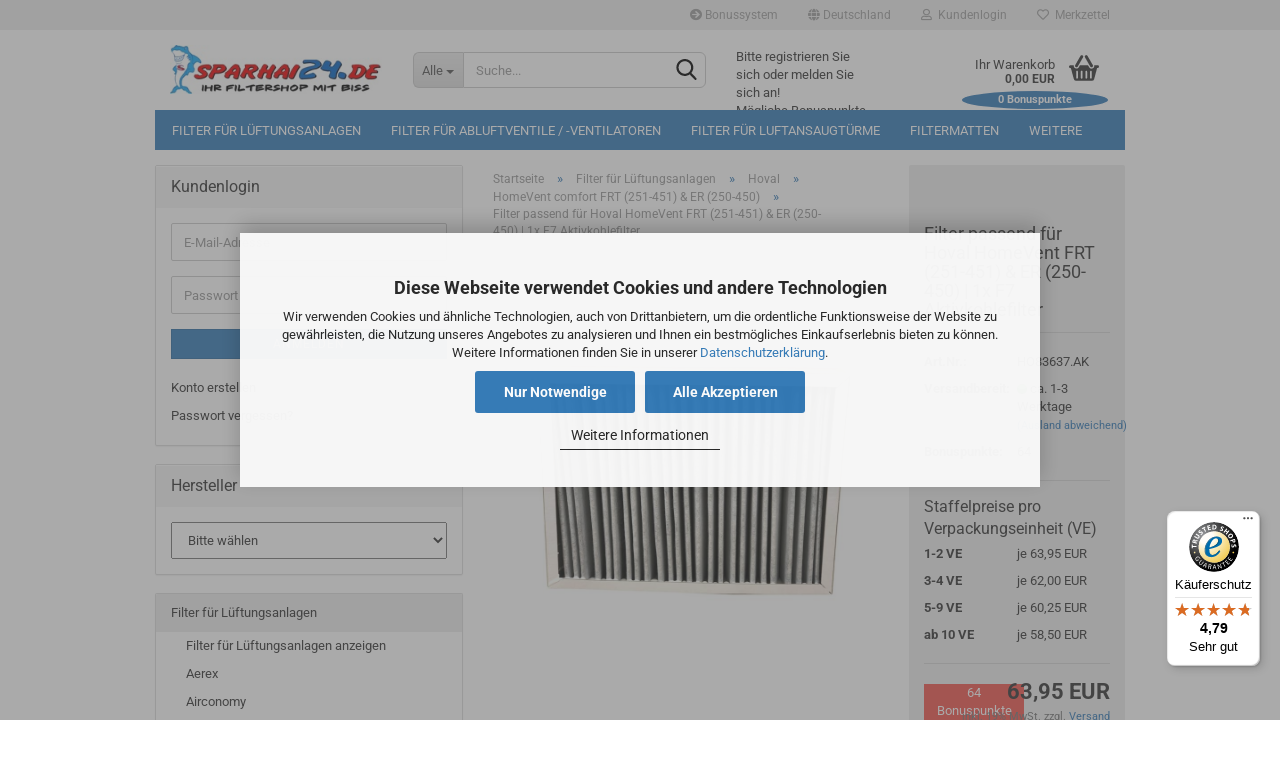

--- FILE ---
content_type: text/html; charset=utf-8
request_url: https://sparhai24.de/Hoval-HomeVent-comfort-FRT-251-351-451-F7-Aktivkohle.html
body_size: 68698
content:





	<!DOCTYPE html>
	<html xmlns="http://www.w3.org/1999/xhtml" dir="ltr" lang="de">
		
			<head>
				
					
					<!--

					=========================================================
					Shopsoftware by Gambio GmbH (c) 2005-2023 [www.gambio.de]
					=========================================================

					Gambio GmbH offers you highly scalable E-Commerce-Solutions and Services.
					The Shopsoftware is redistributable under the GNU General Public License (Version 2) [http://www.gnu.org/licenses/gpl-2.0.html].
					based on: E-Commerce Engine Copyright (c) 2006 xt:Commerce, created by Mario Zanier & Guido Winger and licensed under GNU/GPL.
					Information and contribution at http://www.xt-commerce.com

					=========================================================
					Please visit our website: www.gambio.de
					=========================================================

					-->
				

                
            <!-- Google tag (gtag.js) -->
                                            <script async
                        data-type="text/javascript"
                        data-src="https://www.googletagmanager.com/gtag/js?id=G-YR4VVZCKQQ"
                        type="as-oil"
                        data-purposes="4"
                        data-managed="as-oil"></script>
                                        <script async
                data-type="text/javascript"
                type="as-oil"
                data-purposes="4"
                data-managed="as-oil">
            window.dataLayer = window.dataLayer || [];

            
            function gtag() {
                dataLayer.push(arguments);
            }
            
            gtag('js', new Date());

                                    gtag('config', 'AW-988688776');
            
                                                
            gtag('config', 'G-YR4VVZCKQQ');
                        
                                    var gaDisableGYR4VVZCKQQ = 'ga-disable-G-YR4VVZCKQQ';
            
            			if (document.cookie.indexOf(gaDisableGYR4VVZCKQQ + '=true') > -1) {
				window[gaDisableGYR4VVZCKQQ] = true;
			}
			
			function gaOptOut() {
			    				document.cookie = gaDisableGYR4VVZCKQQ + '=true; expires=Thu, 31 Dec 2099 23:59:59 UTC; path=/';
				window[gaDisableGYR4VVZCKQQ] = true;
								console.log('Disabled Google-Analytics Tracking');
			}

			function gaOptout() {
				gaOptOut();
			}

			function checkGaOptOutAnchor() {
				if (location.hash.substr(1) === 'gaOptOut') {
					gaOptOut();
				}
			}

			checkGaOptOutAnchor();
			window.addEventListener('hashchange', checkGaOptOutAnchor);
            
        </script>
    

                    
                

				
					<meta name="viewport" content="width=device-width, initial-scale=1, minimum-scale=1.0, maximum-scale=1.0, user-scalable=no" />
				

				
					<meta http-equiv="Content-Type" content="text/html; charset=utf-8" />
		<meta name="language" content="de" />
		<meta name="keywords" content="Filter passend für Hoval HomeVent comfort FRT (251-451) &amp; ER (250-450) | 1x F7 Aktivkohlefilter" />
		<meta name="description" content="1x F7 Aktivkohlefilter ➤ Hoval HomeVent comfort FRT 251 351 451 ✓ ➟ Hochwertiger Aktivkohle Filter F7 passend für Hoval Komfortlüftungsgerät." />
		<title>Aktivkohlefilter ️⭐️ 1x F7 ⭐️ Hoval HomeVent comfort FRT (251-451) &amp; ER (250-450) - Sparhai24.de</title>
		<meta property="og:title" content="Filter passend f&uuml;r Hoval HomeVent FRT (251-451) &amp; ER (250-450) | 1x F7 Aktivkohlefilter" />
		<meta property="og:site_name" content="Sparhai24.de - Ihr Filtershop mit Biss" />
		<meta property="og:locale" content="de_DE" />
		<meta property="og:type" content="product" />
		<meta property="og:description" content="1x F7 Aktivkohlefilter ➤ Hoval HomeVent comfort FRT 251 351 451 ✓ ➟ Hochwertiger Aktivkohle Filter F7 passend für Hoval Komfortlüftungsgerät." />
		<meta property="og:image" content="https://sparhai24.de/images/product_images/info_images/Hoval-FRT-251-351-451-F7-AK.jpg" />

				

								
									

				
					<base href="https://sparhai24.de/" />
				

				
											
							<link rel="shortcut icon" href="https://sparhai24.de/images/logos/favicon.ico" type="image/x-icon" />
						
									

				
											
							<link rel="apple-touch-icon" href="https://sparhai24.de/images/logos/favicon.png" />
						
									

				
																		
								<link id="main-css" type="text/css" rel="stylesheet" href="public/theme/styles/system/main.min.css?bust=1768553099" />
							
															

				
					<meta name="robots" content="index,follow" />
		<link rel="canonical" href="https://sparhai24.de/Hoval-HomeVent-comfort-FRT-251-351-451-F7-Aktivkohle.html" />
		<meta property="og:url" content="https://sparhai24.de/Hoval-HomeVent-comfort-FRT-251-351-451-F7-Aktivkohle.html">
		<script>
// Define dataLayer and the gtag function.
window.dataLayer = window.dataLayer || [];
function gtag(){dataLayer.push(arguments);}

// Set default consent to 'denied' as a placeholder
// Determine actual values based on your own requirements
gtag('consent', 'default', {
'ad_storage': 'denied',
'ad_user_data': 'denied',
'ad_personalization': 'denied',
'analytics_storage': 'denied',
'wait_for_update': 500
});
</script>

<script async
data-type="text/javascript"
type="as-oil"
data-purposes="4"
data-managed="as-oil">

function allConsentGranted() {
gtag('consent', 'update', {
'ad_user_data': 'granted',
'ad_personalization': 'granted',
'ad_storage': 'granted',
'analytics_storage': 'granted'
});
}

allConsentGranted();
</script><script src="https://cdn.gambiohub.com/sdk/1.2.0/dist/bundle.js"></script><script>var payPalText = {"ecsNote":"Bitte w\u00e4hlen Sie ihre gew\u00fcnschte PayPal-Zahlungsweise.","paypalUnavailable":"PayPal steht f\u00fcr diese Transaktion im Moment nicht zur Verf\u00fcgung.","errorContinue":"weiter","continueToPayPal":"Weiter mit","errorCheckData":"Es ist ein Fehler aufgetreten. Bitte \u00fcberpr\u00fcfen Sie Ihre Eingaben."};var payPalButtonSettings = {"env":"live","commit":false,"style":{"label":"checkout","shape":"rect","color":"gold","layout":"vertical","tagline":false},"locale":"","fundingCardAllowed":true,"fundingELVAllowed":true,"fundingCreditAllowed":false,"createPaymentUrl":"https:\/\/sparhai24.de\/shop.php?do=PayPalHub\/CreatePayment&initiator=ecs","authorizedPaymentUrl":"https:\/\/sparhai24.de\/shop.php?do=PayPalHub\/AuthorizedPayment&initiator=ecs","checkoutUrl":"https:\/\/sparhai24.de\/shop.php?do=PayPalHub\/RedirectGuest","useVault":false,"jssrc":"https:\/\/www.paypal.com\/sdk\/js?client-id=AVEjCpwSc-e9jOY8dHKoTUckaKtPo0shiwe_T2rKtxp30K4TYGRopYjsUS6Qmkj6bILd7Nt72pbMWCXe&commit=false&intent=capture&components=buttons%2Cmarks%2Cmessages%2Cfunding-eligibility%2Cgooglepay%2Capplepay%2Ccard-fields&integration-date=2021-11-25&enable-funding=paylater&merchant-id=XZFB8ZEGGP5KC&currency=EUR","partnerAttributionId":"GambioGmbH_Cart_Hub_PPXO","createOrderUrl":"https:\/\/sparhai24.de\/shop.php?do=PayPalHub\/CreateOrder&initiator=ecs","getOrderUrl":"https:\/\/sparhai24.de\/shop.php?do=PayPalHub\/GetOrder","approvedOrderUrl":"https:\/\/sparhai24.de\/shop.php?do=PayPalHub\/ApprovedOrder&initiator=ecs","paymentApproved":false,"developmentMode":false,"cartAmount":0};var jsShoppingCart = {"languageCode":"de","verifySca":"https:\/\/sparhai24.de\/shop.php?do=PayPalHub\/VerifySca","totalAmount":"0.00","currency":"EUR","env":"live","commit":false,"style":{"label":"checkout","shape":"rect","color":"gold","layout":"vertical","tagline":false},"locale":"","fundingCardAllowed":true,"fundingELVAllowed":true,"fundingCreditAllowed":false,"createPaymentUrl":"https:\/\/sparhai24.de\/shop.php?do=PayPalHub\/CreatePayment&initiator=ecs","authorizedPaymentUrl":"https:\/\/sparhai24.de\/shop.php?do=PayPalHub\/AuthorizedPayment&initiator=ecs","checkoutUrl":"https:\/\/sparhai24.de\/shop.php?do=PayPalHub\/RedirectGuest","useVault":false,"jssrc":"https:\/\/www.paypal.com\/sdk\/js?client-id=AVEjCpwSc-e9jOY8dHKoTUckaKtPo0shiwe_T2rKtxp30K4TYGRopYjsUS6Qmkj6bILd7Nt72pbMWCXe&commit=false&intent=capture&components=buttons%2Cmarks%2Cmessages%2Cfunding-eligibility%2Cgooglepay%2Capplepay%2Ccard-fields&integration-date=2021-11-25&enable-funding=paylater&merchant-id=XZFB8ZEGGP5KC&currency=EUR","partnerAttributionId":"GambioGmbH_Cart_Hub_PPXO","createOrderUrl":"https:\/\/sparhai24.de\/shop.php?do=PayPalHub\/CreateOrder&initiator=ecs","getOrderUrl":"https:\/\/sparhai24.de\/shop.php?do=PayPalHub\/GetOrder","approvedOrderUrl":"https:\/\/sparhai24.de\/shop.php?do=PayPalHub\/ApprovedOrder&initiator=ecs","paymentApproved":false,"developmentMode":false,"cartAmount":0};var payPalBannerSettings = {"useVault":false,"jssrc":"https:\/\/www.paypal.com\/sdk\/js?client-id=AVEjCpwSc-e9jOY8dHKoTUckaKtPo0shiwe_T2rKtxp30K4TYGRopYjsUS6Qmkj6bILd7Nt72pbMWCXe&commit=false&intent=capture&components=buttons%2Cmarks%2Cmessages%2Cfunding-eligibility%2Cgooglepay%2Capplepay%2Ccard-fields&integration-date=2021-11-25&enable-funding=paylater&merchant-id=XZFB8ZEGGP5KC&currency=EUR","partnerAttributionId":"GambioGmbH_Cart_Hub_PPXO","positions":{"cartBottom":{"placement":"cart","style":{"layout":"flex","logo":{"type":"primary"},"text":{"color":"black"},"color":"blue","ratio":"8x1"}},"product":{"placement":"product","style":{"layout":"flex","logo":{"type":"primary"},"text":{"color":"black"},"color":"blue","ratio":"8x1"}}},"currency":"EUR","cartAmount":0,"productsPrice":63.95};</script><script id="paypalconsent" type="application/json">{"purpose_id":null}</script><script src="GXModules/Gambio/Hub/Shop/Javascript/PayPalLoader-bust_1758021213.js" async></script><link rel="stylesheet" href="https://cdn.gambiohub.com/sdk/1.2.0/dist/css/gambio_hub.css">
				

				
									

				
									

			</head>
		
		
			<body class="page-product-info"
				  data-gambio-namespace="https://sparhai24.de/public/theme/javascripts/system"
				  data-jse-namespace="https://sparhai24.de/JSEngine/build"
				  data-gambio-controller="initialize"
				  data-gambio-widget="input_number responsive_image_loader transitions image_maps modal history dropdown core_workarounds anchor"
				  data-input_number-separator=","
					 data-xycons-namespace="https://sparhai24.de/GXModules/Xycons" >

				
					
				

				
									

				
									
		




	



	

                        <input type="hidden" id="reminder_hide_cart_button" value="false">
                <div class="m0009-reminder-widget" 
                     data-xycons0009-namespace="GXModules/Xycons/M0009/Shop/Javascripts"
                     data-xycons0009-controller="m0009_widget"></div>
                

		<div id="outer-wrapper" >
			
				<header id="header" class="navbar">
					
	





	<div id="topbar-container">
						
		
					

		
			<div class="navbar-topbar">
				
					<nav data-gambio-widget="menu link_crypter" data-menu-switch-element-position="false" data-menu-events='{"desktop": ["click"], "mobile": ["click"]}' data-menu-ignore-class="dropdown-menu">
						<ul class="nav navbar-nav navbar-right" data-menu-replace="partial">

                            <li class="navbar-topbar-item">
                                <ul id="secondaryNavigation" class="nav navbar-nav ignore-menu">
                                                                            
                                            <li class="navbar-topbar-item hidden-xs content-manager-item">
                                                <a title="Bonussystem" href="https://sparhai24.de/info/Unser-Bonussystem.html"
                                                        >
                                                    <span class="fa fa-arrow-circle-right visble-xs-block"></span>
                                                    Bonussystem
                                                </a>
                                            </li>
                                        
                                                                    </ul>

                                <script id="secondaryNavigation-menu-template" type="text/mustache">
                                    
                                        <ul id="secondaryNavigation" class="nav navbar-nav">
                                            <li v-for="(item, index) in items" class="navbar-topbar-item hidden-xs content-manager-item">
                                                <a href="javascript:;" :title="item.title" @click="goTo(item.content)">
                                                    <span class="fa fa-arrow-circle-right visble-xs-block"></span>
                                                    {{item.title}}
                                                </a>
                                            </li>
                                        </ul>
                                    
                                </script>
                            </li>

							
															

							
															

							
															

							
															

							
															

															<li class="dropdown navbar-topbar-item first">

									
																					
												<a href="#" class="dropdown-toggle" data-toggle-hover="dropdown">
													
														<span class="hidden-xs">
															
																																	
																		<span class="fa fa-globe"></span>
																	
																															

															Deutschland
														</span>
													
													
														<span class="visible-xs-block">
															&nbsp;Lieferland
														</span>
													
												</a>
											
																			

									<ul class="level_2 dropdown-menu ignore-menu arrow-top">
										<li class="arrow"></li>
										<li>
											
												<form action="/Hoval-HomeVent-comfort-FRT-251-351-451-F7-Aktivkohle.html" method="POST" class="form-horizontal">

													
																											

													
																											

													
																													
																<div class="form-group">
																	<label for="countries-select">Lieferland</label>
																	
	<select name="switch_country" class="form-control" id="countries-select">
					
				<option value="AU" >Australien</option>
			
					
				<option value="BE" >Belgien</option>
			
					
				<option value="BG" >Bulgarien</option>
			
					
				<option value="DE" selected>Deutschland</option>
			
					
				<option value="DK" >Dänemark</option>
			
					
				<option value="EE" >Estland</option>
			
					
				<option value="FI" >Finnland</option>
			
					
				<option value="FR" >Frankreich</option>
			
					
				<option value="GR" >Griechenland</option>
			
					
				<option value="IE" >Irland</option>
			
					
				<option value="IT" >Italien</option>
			
					
				<option value="HR" >Kroatien</option>
			
					
				<option value="LV" >Lettland</option>
			
					
				<option value="LI" >Liechtenstein</option>
			
					
				<option value="LT" >Litauen</option>
			
					
				<option value="LU" >Luxemburg</option>
			
					
				<option value="MC" >Monaco</option>
			
					
				<option value="NZ" >Neuseeland</option>
			
					
				<option value="NL" >Niederlande</option>
			
					
				<option value="XI" >Nordirland</option>
			
					
				<option value="NO" >Norwegen</option>
			
					
				<option value="AT" >Österreich</option>
			
					
				<option value="PL" >Polen</option>
			
					
				<option value="PT" >Portugal</option>
			
					
				<option value="RO" >Rumänien</option>
			
					
				<option value="SE" >Schweden</option>
			
					
				<option value="CH" >Schweiz</option>
			
					
				<option value="RS" >Serbien</option>
			
					
				<option value="SK" >Slowakei (Slowakische Republik)</option>
			
					
				<option value="SI" >Slowenien</option>
			
					
				<option value="ES" >Spanien</option>
			
					
				<option value="CZ" >Tschechische Republik</option>
			
					
				<option value="HU" >Ungarn</option>
			
					
				<option value="GB" >Vereinigtes Königreich</option>
			
			</select>

																</div>
															
																											

													
														<div class="dropdown-footer row">
															<input type="submit" class="btn btn-primary btn-block" value="Speichern" title="Speichern" />
														</div>
													

													

												</form>
											
										</li>
									</ul>
								</li>
							
							
																	
										<li class="dropdown navbar-topbar-item">
											<a title="Anmeldung" href="/Hoval-HomeVent-comfort-FRT-251-351-451-F7-Aktivkohle.html#" class="dropdown-toggle" data-toggle-hover="dropdown">
												
																											
															<span class="fa fa-user-o"></span>
														
																									

												&nbsp;Kundenlogin
											</a>
											




	<ul class="dropdown-menu dropdown-menu-login arrow-top">
		
			<li class="arrow"></li>
		
		
		
			<li class="dropdown-header hidden-xs">Kundenlogin</li>
		
		
		
			<li>
				<form action="https://sparhai24.de/login.php?action=process" method="post" class="form-horizontal">
					<input type="hidden" name="return_url" value="https://sparhai24.de/Hoval-HomeVent-comfort-FRT-251-351-451-F7-Aktivkohle.html">
					<input type="hidden" name="return_url_hash" value="24df148e4ff6f509faf7cae48f350ca675bec7cecddea638b9fa1b08102038bd">
					
						<div class="form-group">
							<input autocomplete="username" type="email" id="box-login-dropdown-login-username" class="form-control" placeholder="E-Mail" name="email_address" />
						</div>
					
					
                        <div class="form-group password-form-field" data-gambio-widget="show_password">
                            <input autocomplete="current-password" type="password" id="box-login-dropdown-login-password" class="form-control" placeholder="Passwort" name="password" />
                            <button class="btn show-password hidden" type="button">
                                <i class="fa fa-eye" aria-hidden="true"></i>
                            </button>
                        </div>
					
					
						<div class="dropdown-footer row">
							
	
								
									<input type="submit" class="btn btn-primary btn-block" value="Anmelden" />
								
								<ul>
									
										<li>
											<a title="Konto erstellen" href="https://sparhai24.de/shop.php?do=CreateRegistree">
												Konto erstellen
											</a>
										</li>
									
									
										<li>
											<a title="Passwort vergessen?" href="https://sparhai24.de/password_double_opt.php">
												Passwort vergessen?
											</a>
										</li>
									
								</ul>
							
	

	
						</div>
					
				</form>
			</li>
		
	</ul>


										</li>
									
															

							
																	
										<li class="navbar-topbar-item">
											<a href="https://sparhai24.de/wish_list.php" title="Merkzettel anzeigen">
												
																											
															<span class="fa fa-heart-o"></span>
														
																									

												&nbsp;Merkzettel
											</a>
										</li>
									
															

															
									<li class="navbar-topbar-item visible-xs">
										<a title="Bonussystem" href="https://sparhai24.de/info/Unser-Bonussystem.html"
												>
											<span class="fa fa-arrow-circle-right"></span>
											&nbsp;Bonussystem
										</a>
									</li>
								
							
						</ul>
					</nav>
				
			</div>
		
	</div>




	<div class="inside">

		<div class="row">

		
												
			<div class="navbar-header" data-gambio-widget="mobile_menu">
									
							
		<div id="navbar-brand" class="navbar-brand">
			<a href="https://sparhai24.de/" title="Sparhai24.de - Ihr Filtershop mit Biss">
				<img id="main-header-logo" class="img-responsive" src="https://sparhai24.de/images/logos/sparhai24-header-260-60_logo.jpg" alt="Sparhai24.de - Ihr Filtershop mit Biss-Logo">
			</a>
		</div>
	
					
								
					
	
	
			
	
		<button type="button" class="navbar-toggle" data-mobile_menu-target="#categories .navbar-collapse"
		        data-mobile_menu-body-class="categories-open" data-mobile_menu-toggle-content-visibility>
			<img src="public/theme/images/svgs/bars.svg" class="gx-menu svg--inject" alt="">
		</button>
	
	
	
		<button type="button" class="navbar-toggle cart-icon" data-mobile_menu-location="shopping_cart.php">
			<img src="public/theme/images/svgs/basket.svg" class="gx-cart-basket svg--inject" alt="">
			<span class="cart-products-count hidden">
				0
			</span>
		</button>
	
	
			
			<button type="button" class="navbar-toggle" data-mobile_menu-target=".navbar-search" data-mobile_menu-body-class="search-open"
					data-mobile_menu-toggle-content-visibility>
				<img src="public/theme/images/svgs/search.svg" class="gx-search svg--inject" alt="">
			</button>
		
	
				
			</div>
		

		
							






	<div class="navbar-search collapse">
		
		
						<p class="navbar-search-header dropdown-header">Suche</p>
		
		
		
			<form action="advanced_search_result.php" method="get" data-gambio-widget="live_search">
		
				<div class="navbar-search-input-group input-group">
					<div class="navbar-search-input-group-btn input-group-btn custom-dropdown" data-dropdown-trigger-change="false" data-dropdown-trigger-no-change="false">
						
						
							<button type="button" class="btn btn-default dropdown-toggle" data-toggle="dropdown" aria-haspopup="true" aria-expanded="false">
								<span class="dropdown-name">Alle</span> <span class="caret"></span>
							</button>
						
						
						
															
									<ul class="dropdown-menu">
																				
												<li><a href="#" data-rel="0">Alle</a></li>
											
																							
													<li><a href="#" data-rel="2">Filter für Lüftungsanlagen</a></li>
												
																							
													<li><a href="#" data-rel="15">Filter für Abluftventile / -Ventilatoren</a></li>
												
																							
													<li><a href="#" data-rel="26">Filter für Luftansaugtürme</a></li>
												
																							
													<li><a href="#" data-rel="43">Filtermatten</a></li>
												
																							
													<li><a href="#" data-rel="641">Kompaktfilter</a></li>
												
																							
													<li><a href="#" data-rel="138">Taschenfilter</a></li>
												
																							
													<li><a href="#" data-rel="596">Sonstige Filter</a></li>
												
																														</ul>
								
													
						
						
															
									<select name="categories_id">
										<option value="0">Alle</option>
																																	
													<option value="2">Filter für Lüftungsanlagen</option>
												
																							
													<option value="15">Filter für Abluftventile / -Ventilatoren</option>
												
																							
													<option value="26">Filter für Luftansaugtürme</option>
												
																							
													<option value="43">Filtermatten</option>
												
																							
													<option value="641">Kompaktfilter</option>
												
																							
													<option value="138">Taschenfilter</option>
												
																							
													<option value="596">Sonstige Filter</option>
												
																														</select>
								
													
						
					</div>

					
					<button type="submit" class="form-control-feedback">
						<img src="public/theme/images/svgs/search.svg" class="gx-search-input svg--inject" alt="">
					</button>
					

					<input type="text" name="keywords" placeholder="Suche..." class="form-control search-input" autocomplete="off" />

				</div>
		
				
									<input type="hidden" value="1" name="inc_subcat" />
								
				
					<div class="navbar-search-footer visible-xs-block">
						
							<button class="btn btn-primary btn-block" type="submit">
								Suche...
							</button>
						
						
							<a href="advanced_search.php" class="btn btn-default btn-block" title="Erweiterte Suche">
								Erweiterte Suche
							</a>
						
					</div>
				
				
				<div class="search-result-container"></div>
		
			</form>
		
	</div>


					

		
							
					
	<div class="custom-container">
		<div class="inside">
                        <!-- (M0016) (v:10.00) (Start) -->
                                                    <span class="header-megapoints"><br />Bitte registrieren Sie sich oder melden Sie sich an!<br />Mögliche Bonuspunkte im Warenkorb: 0</span>
                                                <!-- (M0016) (v:10.00) (Ende) -->
		</div>
	</div>
				
					

		
    		<!-- layout_header honeygrid -->
							
					


	<nav id="cart-container" class="navbar-cart" data-gambio-widget="menu cart_dropdown" data-menu-switch-element-position="false">
		
			<ul class="cart-container-inner">
				
					<li>
						<a href="https://sparhai24.de/shopping_cart.php" class="dropdown-toggle">
							
								<img src="public/theme/images/svgs/basket.svg" alt="" class="gx-cart-basket svg--inject">
								<span class="cart">
									Ihr Warenkorb<br />
									<span class="products">
										0,00 EUR
									</span>
								</span>
							
							
																	<span class="cart-products-count hidden">
										
									</span>
															
        
                <!-- (M0016) (v:10.00) (Start) -->
                
                    <!--
                    <div id="m0016_controller" 
                         data-xycons0016-namespace="GXModules/Xycons/M0016/Shop/Javascripts"
                         data-xycons0016-controller="m0016_handler"></div>
                    -->

                                    
                                                                <span class="cart-megapoints"><span class="cart-megapoints-points">0</span><span class="cart-megapoints-points-text"> Bonuspunkte</span></span>
                                                                                <!-- (M0016) (v:10.0) (Ende) -->
        

						</a>

						
							



	<ul class="dropdown-menu arrow-top cart-dropdown cart-empty">
		
			<li class="arrow"></li>
		
	
		
					
	
		
            <input type="hidden" id="ga4-view-cart-json" value=""/>
        <script async
                data-type="text/javascript"
                type="as-oil"
                data-purposes="4"
                data-managed="as-oil">
            function ga4ViewCart() {
                const data = document.getElementById('ga4-view-cart-json');

                if (data && data.value.length) {
                    gtag('event', 'view_cart', JSON.parse(data.value));
                }
            }
        </script>
    
			<li class="cart-dropdown-inside">
		
				
									
				
									
						<div class="cart-empty">
							Sie haben noch keine Artikel in Ihrem Warenkorb.
						</div>
					
								
			</li>
		
	</ul>
						
					</li>
				
			</ul>
		
	</nav>

				
					

		</div>

	</div>









	<noscript>
		<div class="alert alert-danger noscript-notice">
			JavaScript ist in Ihrem Browser deaktiviert. Aktivieren Sie JavaScript, um alle Funktionen des Shops nutzen und alle Inhalte sehen zu können.
		</div>
	</noscript>



			
						


	<div id="categories">
		<div class="navbar-collapse collapse">
			
				<nav class="navbar-default navbar-categories" data-gambio-widget="menu">
					
						<ul class="level-1 nav navbar-nav">
                             
															
									<li class="dropdown level-1-child" data-id="2">
										
											<a class="dropdown-toggle" href="https://sparhai24.de/Geraetefilter-fuer-kontrollierte-Wohnraumlueftungen/" title="Filter für Lüftungsanlagen">
												
													Filter für Lüftungsanlagen
												
																							</a>
										
										
										
																							
													<ul data-level="2" class="level-2 dropdown-menu dropdown-menu-child">
														
															<li class="enter-category hidden-sm hidden-md hidden-lg show-more">
																
																	<a class="dropdown-toggle" href="https://sparhai24.de/Geraetefilter-fuer-kontrollierte-Wohnraumlueftungen/" title="Filter für Lüftungsanlagen">
																		
																			Filter für Lüftungsanlagen anzeigen
																		
																	</a>
																
															</li>
														
														
																																																																																																																																																																																																																																																																																																																																																																																																																																																																																																																																																																																																																																																																																																																																																																																																																																																																																																																																																																																																																																																																																																																																																																																																																																																																																																																																																																																																																																																																																																																																																																																																																																																																																																																																																																																																																																																																																																																																																																																																																																																																																																																																																																																																																																																																																																																																																																																																																																																																																																																																																																																																																																																																																																																																																																																																																																																																																																																																																																																																																																																																																																																																																																																																																																																																																																																																																																																																																																																																																																																																																																																																																																																																																																																																																																																																																																																																																																																																																																																																																																																																																																																																																																																																																																																																																																																																																																																																																																																																																																																																																																																																																																																																																																																																																																																																																																																																																																																																																																																																																																																																																																																																																																																																																																																																																																																																							
																													
																															
																	<li class="dropdown level-2-child">
																		<a href="https://sparhai24.de/Geraetefilter-fuer-kontrollierte-Wohnraumlueftungen/Aerex/" title="Aerex">
																			Aerex
																		</a>
																																					<ul  data-level="3" class="level-3 dropdown-menu dropdown-menu-child">
																				<li class="enter-category">
																					<a href="https://sparhai24.de/Geraetefilter-fuer-kontrollierte-Wohnraumlueftungen/Aerex/" title="Aerex" class="dropdown-toggle">
																						Aerex anzeigen
																					</a>
																				</li>
																																									
																						<li class="level-3-child">
																							<a href="https://sparhai24.de/Geraetefilter-fuer-kontrollierte-Wohnraumlueftungen/Aerex/Aerex-ALD-Wandventil---Fresh-80/" title="ALD Wandventil - Fresh 80">
																								ALD Wandventil - Fresh 80
																							</a>
																						</li>
																					
																																									
																						<li class="level-3-child">
																							<a href="https://sparhai24.de/Geraetefilter-fuer-kontrollierte-Wohnraumlueftungen/Aerex/Aerex-Aussenlufteinsaugdom-EWTDOM/" title="Außenlufteinsaugdom EWTDOM">
																								Außenlufteinsaugdom EWTDOM
																							</a>
																						</li>
																					
																																									
																						<li class="level-3-child">
																							<a href="https://sparhai24.de/Geraetefilter-fuer-kontrollierte-Wohnraumlueftungen/Aerex/Aerex-BW-175/" title="BW 160 / 175">
																								BW 160 / 175
																							</a>
																						</li>
																					
																																									
																						<li class="level-3-child">
																							<a href="https://sparhai24.de/Geraetefilter-fuer-kontrollierte-Wohnraumlueftungen/Aerex/Aerex-FBISO-Filterbox/" title="Filterbox - FBISO">
																								Filterbox - FBISO
																							</a>
																						</li>
																					
																																									
																						<li class="level-3-child">
																							<a href="https://sparhai24.de/Geraetefilter-fuer-kontrollierte-Wohnraumlueftungen/Aerex/Reco-Boxx-170/" title="Reco Boxx 170">
																								Reco Boxx 170
																							</a>
																						</li>
																					
																																									
																						<li class="level-3-child">
																							<a href="https://sparhai24.de/Geraetefilter-fuer-kontrollierte-Wohnraumlueftungen/Aerex/Reco-Boxx-300---400/" title="Reco Boxx 300 / 400">
																								Reco Boxx 300 / 400
																							</a>
																						</li>
																					
																																									
																						<li class="level-3-child">
																							<a href="https://sparhai24.de/Geraetefilter-fuer-kontrollierte-Wohnraumlueftungen/Aerex/Aerex-Reco-Boxx-310/" title="Reco Boxx 310 / 410">
																								Reco Boxx 310 / 410
																							</a>
																						</li>
																					
																																									
																						<li class="level-3-child">
																							<a href="https://sparhai24.de/Geraetefilter-fuer-kontrollierte-Wohnraumlueftungen/Aerex/260-Reco-Boxx-Comfort-Standard/" title="Reco Boxx Comfort / Standard">
																								Reco Boxx Comfort / Standard
																							</a>
																						</li>
																					
																																									
																						<li class="level-3-child">
																							<a href="https://sparhai24.de/Geraetefilter-fuer-kontrollierte-Wohnraumlueftungen/Aerex/261-Reco-Boxx-Mini/" title="Reco Boxx Mini">
																								Reco Boxx Mini
																							</a>
																						</li>
																					
																																									
																						<li class="level-3-child">
																							<a href="https://sparhai24.de/Geraetefilter-fuer-kontrollierte-Wohnraumlueftungen/Aerex/Aerex-Uni-Box/" title="Uni Box">
																								Uni Box
																							</a>
																						</li>
																					
																																							</ul>
																																			</li>
																
																															
																	<li class="dropdown level-2-child">
																		<a href="https://sparhai24.de/Geraetefilter-fuer-kontrollierte-Wohnraumlueftungen/Airconomy/" title="Airconomy">
																			Airconomy
																		</a>
																																					<ul  data-level="3" class="level-3 dropdown-menu dropdown-menu-child">
																				<li class="enter-category">
																					<a href="https://sparhai24.de/Geraetefilter-fuer-kontrollierte-Wohnraumlueftungen/Airconomy/" title="Airconomy" class="dropdown-toggle">
																						Airconomy anzeigen
																					</a>
																				</li>
																																									
																						<li class="level-3-child">
																							<a href="https://sparhai24.de/Geraetefilter-fuer-kontrollierte-Wohnraumlueftungen/Airconomy/Airconomy-Evotherm-150-F-Plus/" title="Evotherm 150 F Plus">
																								Evotherm 150 F Plus
																							</a>
																						</li>
																					
																																									
																						<li class="level-3-child">
																							<a href="https://sparhai24.de/Geraetefilter-fuer-kontrollierte-Wohnraumlueftungen/Airconomy/Airconomy-Evotherm-300-F-Plus/" title="Evotherm 300 F Plus">
																								Evotherm 300 F Plus
																							</a>
																						</li>
																					
																																									
																						<li class="level-3-child">
																							<a href="https://sparhai24.de/Geraetefilter-fuer-kontrollierte-Wohnraumlueftungen/Airconomy/Airconomy-Evotherm-300-400-Plus/" title="Evotherm 300 / 400 Plus">
																								Evotherm 300 / 400 Plus
																							</a>
																						</li>
																					
																																							</ul>
																																			</li>
																
																															
																	<li class="dropdown level-2-child">
																		<a href="https://sparhai24.de/Geraetefilter-fuer-kontrollierte-Wohnraumlueftungen/Aldes/" title="Aldes">
																			Aldes
																		</a>
																																					<ul  data-level="3" class="level-3 dropdown-menu dropdown-menu-child">
																				<li class="enter-category">
																					<a href="https://sparhai24.de/Geraetefilter-fuer-kontrollierte-Wohnraumlueftungen/Aldes/" title="Aldes" class="dropdown-toggle">
																						Aldes anzeigen
																					</a>
																				</li>
																																									
																						<li class="level-3-child">
																							<a href="https://sparhai24.de/Geraetefilter-fuer-kontrollierte-Wohnraumlueftungen/Aldes/Abluftventil/" title="Abluftventil">
																								Abluftventil
																							</a>
																						</li>
																					
																																									
																						<li class="level-3-child">
																							<a href="https://sparhai24.de/Geraetefilter-fuer-kontrollierte-Wohnraumlueftungen/Aldes/Aldes-DeeFly-Compact-mit-Bypass/" title="DeeFly Compact mit Bypass">
																								DeeFly Compact mit Bypass
																							</a>
																						</li>
																					
																																							</ul>
																																			</li>
																
																															
																	<li class="dropdown level-2-child">
																		<a href="https://sparhai24.de/Geraetefilter-fuer-kontrollierte-Wohnraumlueftungen/69-Alpha-Innotec/" title="Alpha Innotec">
																			Alpha Innotec
																		</a>
																																					<ul  data-level="3" class="level-3 dropdown-menu dropdown-menu-child">
																				<li class="enter-category">
																					<a href="https://sparhai24.de/Geraetefilter-fuer-kontrollierte-Wohnraumlueftungen/69-Alpha-Innotec/" title="Alpha Innotec" class="dropdown-toggle">
																						Alpha Innotec anzeigen
																					</a>
																				</li>
																																									
																						<li class="level-3-child">
																							<a href="https://sparhai24.de/Geraetefilter-fuer-kontrollierte-Wohnraumlueftungen/69-Alpha-Innotec/KHZ-LW60---LW80/" title="KHZ LW60 / LW80">
																								KHZ LW60 / LW80
																							</a>
																						</li>
																					
																																									
																						<li class="level-3-child">
																							<a href="https://sparhai24.de/Geraetefilter-fuer-kontrollierte-Wohnraumlueftungen/69-Alpha-Innotec/KHZ-VTS-300/" title="KHZ VTS 300">
																								KHZ VTS 300
																							</a>
																						</li>
																					
																																									
																						<li class="level-3-child">
																							<a href="https://sparhai24.de/Geraetefilter-fuer-kontrollierte-Wohnraumlueftungen/69-Alpha-Innotec/Alpha-Innotec-LG-530/" title="LG 530">
																								LG 530
																							</a>
																						</li>
																					
																																									
																						<li class="level-3-child">
																							<a href="https://sparhai24.de/Geraetefilter-fuer-kontrollierte-Wohnraumlueftungen/69-Alpha-Innotec/76-LLB-315-LLB-317/" title="LLB 315 / LLB 317">
																								LLB 315 / LLB 317
																							</a>
																						</li>
																					
																																									
																						<li class="level-3-child">
																							<a href="https://sparhai24.de/Geraetefilter-fuer-kontrollierte-Wohnraumlueftungen/69-Alpha-Innotec/LWC-80/" title="LWC 80">
																								LWC 80
																							</a>
																						</li>
																					
																																									
																						<li class="level-3-child">
																							<a href="https://sparhai24.de/Geraetefilter-fuer-kontrollierte-Wohnraumlueftungen/69-Alpha-Innotec/VTL-300/" title="VTL 300">
																								VTL 300
																							</a>
																						</li>
																					
																																							</ul>
																																			</li>
																
																															
																	<li class="dropdown level-2-child">
																		<a href="https://sparhai24.de/Geraetefilter-fuer-kontrollierte-Wohnraumlueftungen/AWB/" title="AWB">
																			AWB
																		</a>
																																					<ul  data-level="3" class="level-3 dropdown-menu dropdown-menu-child">
																				<li class="enter-category">
																					<a href="https://sparhai24.de/Geraetefilter-fuer-kontrollierte-Wohnraumlueftungen/AWB/" title="AWB" class="dropdown-toggle">
																						AWB anzeigen
																					</a>
																				</li>
																																									
																						<li class="level-3-child">
																							<a href="https://sparhai24.de/Geraetefilter-fuer-kontrollierte-Wohnraumlueftungen/AWB/AirMaster-HRD-275---350/" title="AirMaster HRD 275 / 350">
																								AirMaster HRD 275 / 350
																							</a>
																						</li>
																					
																																							</ul>
																																			</li>
																
																															
																	<li class="dropdown level-2-child">
																		<a href="https://sparhai24.de/Geraetefilter-fuer-kontrollierte-Wohnraumlueftungen/Balzer/" title="Balzer">
																			Balzer
																		</a>
																																					<ul  data-level="3" class="level-3 dropdown-menu dropdown-menu-child">
																				<li class="enter-category">
																					<a href="https://sparhai24.de/Geraetefilter-fuer-kontrollierte-Wohnraumlueftungen/Balzer/" title="Balzer" class="dropdown-toggle">
																						Balzer anzeigen
																					</a>
																				</li>
																																									
																						<li class="level-3-child">
																							<a href="https://sparhai24.de/Geraetefilter-fuer-kontrollierte-Wohnraumlueftungen/Balzer/A-U/" title="A/U">
																								A/U
																							</a>
																						</li>
																					
																																									
																						<li class="level-3-child">
																							<a href="https://sparhai24.de/Geraetefilter-fuer-kontrollierte-Wohnraumlueftungen/Balzer/F-AV/" title="F-AV">
																								F-AV
																							</a>
																						</li>
																					
																																									
																						<li class="level-3-child">
																							<a href="https://sparhai24.de/Geraetefilter-fuer-kontrollierte-Wohnraumlueftungen/Balzer/F-L/" title="F-L">
																								F-L
																							</a>
																						</li>
																					
																																									
																						<li class="level-3-child">
																							<a href="https://sparhai24.de/Geraetefilter-fuer-kontrollierte-Wohnraumlueftungen/Balzer/zentral-HRV-25/" title="zentral HRV 15 | 25 | 30 | 35">
																								zentral HRV 15 | 25 | 30 | 35
																							</a>
																						</li>
																					
																																							</ul>
																																			</li>
																
																															
																	<li class="dropdown level-2-child">
																		<a href="https://sparhai24.de/Geraetefilter-fuer-kontrollierte-Wohnraumlueftungen/Bau-Info-Center/" title="Bau Info Center">
																			Bau Info Center
																		</a>
																																					<ul  data-level="3" class="level-3 dropdown-menu dropdown-menu-child">
																				<li class="enter-category">
																					<a href="https://sparhai24.de/Geraetefilter-fuer-kontrollierte-Wohnraumlueftungen/Bau-Info-Center/" title="Bau Info Center" class="dropdown-toggle">
																						Bau Info Center anzeigen
																					</a>
																				</li>
																																									
																						<li class="level-3-child">
																							<a href="https://sparhai24.de/Geraetefilter-fuer-kontrollierte-Wohnraumlueftungen/Bau-Info-Center/Bau-Info-Center-Abluftventil/" title="Abluftventil">
																								Abluftventil
																							</a>
																						</li>
																					
																																									
																						<li class="level-3-child">
																							<a href="https://sparhai24.de/Geraetefilter-fuer-kontrollierte-Wohnraumlueftungen/Bau-Info-Center/Bau-Info-Center-AWGT-Lueftergeraete/" title="AWGT Lüftergeräte">
																								AWGT Lüftergeräte
																							</a>
																						</li>
																					
																																									
																						<li class="level-3-child">
																							<a href="https://sparhai24.de/Geraetefilter-fuer-kontrollierte-Wohnraumlueftungen/Bau-Info-Center/Bau-Info-Center-Einzelraumlueftergeraete/" title="Einzelraumlüftergeräte">
																								Einzelraumlüftergeräte
																							</a>
																						</li>
																					
																																									
																						<li class="level-3-child">
																							<a href="https://sparhai24.de/Geraetefilter-fuer-kontrollierte-Wohnraumlueftungen/Bau-Info-Center/Genvex/" title="Genvex">
																								Genvex
																							</a>
																						</li>
																					
																																									
																						<li class="level-3-child">
																							<a href="https://sparhai24.de/Geraetefilter-fuer-kontrollierte-Wohnraumlueftungen/Bau-Info-Center/Bau-Info-Center-Luftansaughaube/" title="Luftansaughaube">
																								Luftansaughaube
																							</a>
																						</li>
																					
																																									
																						<li class="level-3-child">
																							<a href="https://sparhai24.de/Geraetefilter-fuer-kontrollierte-Wohnraumlueftungen/Bau-Info-Center/Solarvorheizregister/" title="Solarvorheizregister">
																								Solarvorheizregister
																							</a>
																						</li>
																					
																																									
																						<li class="level-3-child">
																							<a href="https://sparhai24.de/Geraetefilter-fuer-kontrollierte-Wohnraumlueftungen/Bau-Info-Center/Bau-Info-Center-Erdwaermetauscher/" title="Sole Erdwärmetauscher">
																								Sole Erdwärmetauscher
																							</a>
																						</li>
																					
																																									
																						<li class="level-3-child">
																							<a href="https://sparhai24.de/Geraetefilter-fuer-kontrollierte-Wohnraumlueftungen/Bau-Info-Center/Bau-Info-Center-VentCube-Fresh-200-300/" title="VentCube Fresh 200 / 300">
																								VentCube Fresh 200 / 300
																							</a>
																						</li>
																					
																																									
																						<li class="level-3-child">
																							<a href="https://sparhai24.de/Geraetefilter-fuer-kontrollierte-Wohnraumlueftungen/Bau-Info-Center/WRG-134-BP-HK/" title="WRG 100 / 134 BP ab 2007">
																								WRG 100 / 134 BP ab 2007
																							</a>
																						</li>
																					
																																									
																						<li class="level-3-child">
																							<a href="https://sparhai24.de/Geraetefilter-fuer-kontrollierte-Wohnraumlueftungen/Bau-Info-Center/WRG-100-134-BP-bis-2006/" title="WRG 100 / 134 BP bis 2006">
																								WRG 100 / 134 BP bis 2006
																							</a>
																						</li>
																					
																																									
																						<li class="level-3-child">
																							<a href="https://sparhai24.de/Geraetefilter-fuer-kontrollierte-Wohnraumlueftungen/Bau-Info-Center/WRG-134-HK-LW/" title="WRG 134 HK / LW">
																								WRG 134 HK / LW
																							</a>
																						</li>
																					
																																									
																						<li class="level-3-child">
																							<a href="https://sparhai24.de/Geraetefilter-fuer-kontrollierte-Wohnraumlueftungen/Bau-Info-Center/WRG-200-bis-2000/" title="WRG 200 bis 2000">
																								WRG 200 bis 2000
																							</a>
																						</li>
																					
																																									
																						<li class="level-3-child">
																							<a href="https://sparhai24.de/Geraetefilter-fuer-kontrollierte-Wohnraumlueftungen/Bau-Info-Center/WRG-200-L-ab-2005/" title="WRG 200 L ab 2005">
																								WRG 200 L ab 2005
																							</a>
																						</li>
																					
																																									
																						<li class="level-3-child">
																							<a href="https://sparhai24.de/Geraetefilter-fuer-kontrollierte-Wohnraumlueftungen/Bau-Info-Center/WRG-200-R-ab-2005/" title="WRG 200 R ab 2005">
																								WRG 200 R ab 2005
																							</a>
																						</li>
																					
																																									
																						<li class="level-3-child">
																							<a href="https://sparhai24.de/Geraetefilter-fuer-kontrollierte-Wohnraumlueftungen/Bau-Info-Center/WRG-300-322-334/" title="WRG 300 / 322 / 334">
																								WRG 300 / 322 / 334
																							</a>
																						</li>
																					
																																									
																						<li class="level-3-child">
																							<a href="https://sparhai24.de/Geraetefilter-fuer-kontrollierte-Wohnraumlueftungen/Bau-Info-Center/WRG-300-334-ab-2011/" title="WRG 300 / 334 ab 2011">
																								WRG 300 / 334 ab 2011
																							</a>
																						</li>
																					
																																									
																						<li class="level-3-child">
																							<a href="https://sparhai24.de/Geraetefilter-fuer-kontrollierte-Wohnraumlueftungen/Bau-Info-Center/WRG-334-LW-bis-2006/" title="WRG 334 LW bis 2006">
																								WRG 334 LW bis 2006
																							</a>
																						</li>
																					
																																									
																						<li class="level-3-child">
																							<a href="https://sparhai24.de/Geraetefilter-fuer-kontrollierte-Wohnraumlueftungen/Bau-Info-Center/Bau-Info-Center-WRG-400---400BP---400C/" title="WRG 400">
																								WRG 400
																							</a>
																						</li>
																					
																																									
																						<li class="level-3-child">
																							<a href="https://sparhai24.de/Geraetefilter-fuer-kontrollierte-Wohnraumlueftungen/Bau-Info-Center/Bau-Info-Center-WRG-600-600v/" title="WRG 600 / 600v">
																								WRG 600 / 600v
																							</a>
																						</li>
																					
																																							</ul>
																																			</li>
																
																															
																	<li class="dropdown level-2-child">
																		<a href="https://sparhai24.de/Geraetefilter-fuer-kontrollierte-Wohnraumlueftungen/72-Benzing/" title="Benzing">
																			Benzing
																		</a>
																																					<ul  data-level="3" class="level-3 dropdown-menu dropdown-menu-child">
																				<li class="enter-category">
																					<a href="https://sparhai24.de/Geraetefilter-fuer-kontrollierte-Wohnraumlueftungen/72-Benzing/" title="Benzing" class="dropdown-toggle">
																						Benzing anzeigen
																					</a>
																				</li>
																																									
																						<li class="level-3-child">
																							<a href="https://sparhai24.de/Geraetefilter-fuer-kontrollierte-Wohnraumlueftungen/72-Benzing/77-WRGZ-500/" title="WRGZ 500">
																								WRGZ 500
																							</a>
																						</li>
																					
																																									
																						<li class="level-3-child">
																							<a href="https://sparhai24.de/Geraetefilter-fuer-kontrollierte-Wohnraumlueftungen/72-Benzing/78-WRGZ-800/" title="WRGZ 800">
																								WRGZ 800
																							</a>
																						</li>
																					
																																							</ul>
																																			</li>
																
																															
																	<li class="dropdown level-2-child">
																		<a href="https://sparhai24.de/Geraetefilter-fuer-kontrollierte-Wohnraumlueftungen/Blauberg-Ventilatoren/" title="Blauberg Ventilatoren">
																			Blauberg Ventilatoren
																		</a>
																																					<ul  data-level="3" class="level-3 dropdown-menu dropdown-menu-child">
																				<li class="enter-category">
																					<a href="https://sparhai24.de/Geraetefilter-fuer-kontrollierte-Wohnraumlueftungen/Blauberg-Ventilatoren/" title="Blauberg Ventilatoren" class="dropdown-toggle">
																						Blauberg Ventilatoren anzeigen
																					</a>
																				</li>
																																									
																						<li class="level-3-child">
																							<a href="https://sparhai24.de/Geraetefilter-fuer-kontrollierte-Wohnraumlueftungen/Blauberg-Ventilatoren/Blauberg-Ventilatoren-KOMFORT-EC-SB550/" title="KOMFORT EC SB550">
																								KOMFORT EC SB550
																							</a>
																						</li>
																					
																																							</ul>
																																			</li>
																
																															
																	<li class="dropdown level-2-child">
																		<a href="https://sparhai24.de/Geraetefilter-fuer-kontrollierte-Wohnraumlueftungen/bluMartin/" title="bluMartin">
																			bluMartin
																		</a>
																																					<ul  data-level="3" class="level-3 dropdown-menu dropdown-menu-child">
																				<li class="enter-category">
																					<a href="https://sparhai24.de/Geraetefilter-fuer-kontrollierte-Wohnraumlueftungen/bluMartin/" title="bluMartin" class="dropdown-toggle">
																						bluMartin anzeigen
																					</a>
																				</li>
																																									
																						<li class="level-3-child">
																							<a href="https://sparhai24.de/Geraetefilter-fuer-kontrollierte-Wohnraumlueftungen/bluMartin/freeAir-100/" title="freeAir 100">
																								freeAir 100
																							</a>
																						</li>
																					
																																							</ul>
																																			</li>
																
																															
																	<li class="dropdown level-2-child">
																		<a href="https://sparhai24.de/Geraetefilter-fuer-kontrollierte-Wohnraumlueftungen/Bosch/" title="Bosch">
																			Bosch
																		</a>
																																					<ul  data-level="3" class="level-3 dropdown-menu dropdown-menu-child">
																				<li class="enter-category">
																					<a href="https://sparhai24.de/Geraetefilter-fuer-kontrollierte-Wohnraumlueftungen/Bosch/" title="Bosch" class="dropdown-toggle">
																						Bosch anzeigen
																					</a>
																				</li>
																																									
																						<li class="level-3-child">
																							<a href="https://sparhai24.de/Geraetefilter-fuer-kontrollierte-Wohnraumlueftungen/Bosch/Bosch-Abluftventil-FDV-125/" title="FDV 125">
																								FDV 125
																							</a>
																						</li>
																					
																																									
																						<li class="level-3-child">
																							<a href="https://sparhai24.de/Geraetefilter-fuer-kontrollierte-Wohnraumlueftungen/Bosch/Bosch-Vent-2000-D/" title="Vent 2000 D">
																								Vent 2000 D
																							</a>
																						</li>
																					
																																									
																						<li class="level-3-child">
																							<a href="https://sparhai24.de/Geraetefilter-fuer-kontrollierte-Wohnraumlueftungen/Bosch/Bosch-Vent-3000-D/" title="Vent 3000 D">
																								Vent 3000 D
																							</a>
																						</li>
																					
																																									
																						<li class="level-3-child">
																							<a href="https://sparhai24.de/Geraetefilter-fuer-kontrollierte-Wohnraumlueftungen/Bosch/Vent-4000-CC-100-120/" title="Vent 4000 CC 100 / 120">
																								Vent 4000 CC 100 / 120
																							</a>
																						</li>
																					
																																									
																						<li class="level-3-child">
																							<a href="https://sparhai24.de/Geraetefilter-fuer-kontrollierte-Wohnraumlueftungen/Bosch/Bosch-Vent-5000-C-HR-140-W-S/" title="Vent 5000 C HR 140 W(S)">
																								Vent 5000 C HR 140 W(S)
																							</a>
																						</li>
																					
																																									
																						<li class="level-3-child">
																							<a href="https://sparhai24.de/Geraetefilter-fuer-kontrollierte-Wohnraumlueftungen/Bosch/Vent-5000-C-HR-230-W-S-/" title="Vent 5000 C HR 230 W(S)">
																								Vent 5000 C HR 230 W(S)
																							</a>
																						</li>
																					
																																									
																						<li class="level-3-child">
																							<a href="https://sparhai24.de/Geraetefilter-fuer-kontrollierte-Wohnraumlueftungen/Bosch/Bosch-Vent-5000-C-HR-350-W-S/" title="Vent 5000 C HR 350 W(S)">
																								Vent 5000 C HR 350 W(S)
																							</a>
																						</li>
																					
																																									
																						<li class="level-3-child">
																							<a href="https://sparhai24.de/Geraetefilter-fuer-kontrollierte-Wohnraumlueftungen/Bosch/Bosch-Vent-5000-C-V5001C-260-450-E/" title="Vent 5000 C V5001C">
																								Vent 5000 C V5001C
																							</a>
																						</li>
																					
																																							</ul>
																																			</li>
																
																															
																	<li class="dropdown level-2-child">
																		<a href="https://sparhai24.de/Geraetefilter-fuer-kontrollierte-Wohnraumlueftungen/Brink/" title="Brink">
																			Brink
																		</a>
																																					<ul  data-level="3" class="level-3 dropdown-menu dropdown-menu-child">
																				<li class="enter-category">
																					<a href="https://sparhai24.de/Geraetefilter-fuer-kontrollierte-Wohnraumlueftungen/Brink/" title="Brink" class="dropdown-toggle">
																						Brink anzeigen
																					</a>
																				</li>
																																									
																						<li class="level-3-child">
																							<a href="https://sparhai24.de/Geraetefilter-fuer-kontrollierte-Wohnraumlueftungen/Brink/Brink-Air-70/" title="Air 70">
																								Air 70
																							</a>
																						</li>
																					
																																									
																						<li class="level-3-child">
																							<a href="https://sparhai24.de/Geraetefilter-fuer-kontrollierte-Wohnraumlueftungen/Brink/Brink-Flair-200/" title="Flair 200">
																								Flair 200
																							</a>
																						</li>
																					
																																									
																						<li class="level-3-child">
																							<a href="https://sparhai24.de/Geraetefilter-fuer-kontrollierte-Wohnraumlueftungen/Brink/Brink-Flair-300-400/" title="Flair 300 / 400">
																								Flair 300 / 400
																							</a>
																						</li>
																					
																																									
																						<li class="level-3-child">
																							<a href="https://sparhai24.de/Geraetefilter-fuer-kontrollierte-Wohnraumlueftungen/Brink/Brink-Renovent-Excellent-180-HR-Small/" title="Renovent Excellent 180 / HR Small">
																								Renovent Excellent 180 / HR Small
																							</a>
																						</li>
																					
																																									
																						<li class="level-3-child">
																							<a href="https://sparhai24.de/Geraetefilter-fuer-kontrollierte-Wohnraumlueftungen/Brink/Renovent-Excellent-300/" title="Renovent Excellent 300 | 400 | 450">
																								Renovent Excellent 300 | 400 | 450
																							</a>
																						</li>
																					
																																									
																						<li class="level-3-child">
																							<a href="https://sparhai24.de/Geraetefilter-fuer-kontrollierte-Wohnraumlueftungen/Brink/Brink-Renovent-HR-mit-Bypass/" title="Renovent HR mit Bypass">
																								Renovent HR mit Bypass
																							</a>
																						</li>
																					
																																									
																						<li class="level-3-child">
																							<a href="https://sparhai24.de/Geraetefilter-fuer-kontrollierte-Wohnraumlueftungen/Brink/Brink-Renovent-HR-ohne-Bypass/" title="Renovent HR ohne Bypass">
																								Renovent HR ohne Bypass
																							</a>
																						</li>
																					
																																							</ul>
																																			</li>
																
																															
																	<li class="dropdown level-2-child">
																		<a href="https://sparhai24.de/Geraetefilter-fuer-kontrollierte-Wohnraumlueftungen/Broetje/" title="Brötje">
																			Brötje
																		</a>
																																					<ul  data-level="3" class="level-3 dropdown-menu dropdown-menu-child">
																				<li class="enter-category">
																					<a href="https://sparhai24.de/Geraetefilter-fuer-kontrollierte-Wohnraumlueftungen/Broetje/" title="Brötje" class="dropdown-toggle">
																						Brötje anzeigen
																					</a>
																				</li>
																																									
																						<li class="level-3-child">
																							<a href="https://sparhai24.de/Geraetefilter-fuer-kontrollierte-Wohnraumlueftungen/Broetje/LivingAir-LAB-LAK-300/" title="LivingAir LAB/LAK 300">
																								LivingAir LAB/LAK 300
																							</a>
																						</li>
																					
																																									
																						<li class="level-3-child">
																							<a href="https://sparhai24.de/Geraetefilter-fuer-kontrollierte-Wohnraumlueftungen/Broetje/LivingAir-LAB-LAK-450/" title="LivingAir LAB/LAK 450">
																								LivingAir LAB/LAK 450
																							</a>
																						</li>
																					
																																							</ul>
																																			</li>
																
																															
																	<li class="dropdown level-2-child">
																		<a href="https://sparhai24.de/Geraetefilter-fuer-kontrollierte-Wohnraumlueftungen/Buderus/" title="Buderus">
																			Buderus
																		</a>
																																					<ul  data-level="3" class="level-3 dropdown-menu dropdown-menu-child">
																				<li class="enter-category">
																					<a href="https://sparhai24.de/Geraetefilter-fuer-kontrollierte-Wohnraumlueftungen/Buderus/" title="Buderus" class="dropdown-toggle">
																						Buderus anzeigen
																					</a>
																				</li>
																																									
																						<li class="level-3-child">
																							<a href="https://sparhai24.de/Geraetefilter-fuer-kontrollierte-Wohnraumlueftungen/Buderus/Buderus-Kuechenabluftventil-AV-125-K/" title="Küchenabluftventil AV 125/K">
																								Küchenabluftventil AV 125/K
																							</a>
																						</li>
																					
																																									
																						<li class="level-3-child">
																							<a href="https://sparhai24.de/Geraetefilter-fuer-kontrollierte-Wohnraumlueftungen/Buderus/Buderus-Logavent-HRV-21/" title="Logavent HRV21">
																								Logavent HRV21
																							</a>
																						</li>
																					
																																									
																						<li class="level-3-child">
																							<a href="https://sparhai24.de/Geraetefilter-fuer-kontrollierte-Wohnraumlueftungen/Buderus/Buderus-Logavent-HRV31/" title="Logavent HRV31">
																								Logavent HRV31
																							</a>
																						</li>
																					
																																									
																						<li class="level-3-child">
																							<a href="https://sparhai24.de/Geraetefilter-fuer-kontrollierte-Wohnraumlueftungen/Buderus/Buderus-Logavent-HRV41/" title="Logavent HRV41">
																								Logavent HRV41
																							</a>
																						</li>
																					
																																									
																						<li class="level-3-child">
																							<a href="https://sparhai24.de/Geraetefilter-fuer-kontrollierte-Wohnraumlueftungen/Buderus/Buderus-Logavent-HRV126-43-D/" title="Logavent HRV126-43 D">
																								Logavent HRV126-43 D
																							</a>
																						</li>
																					
																																									
																						<li class="level-3-child">
																							<a href="https://sparhai24.de/Geraetefilter-fuer-kontrollierte-Wohnraumlueftungen/Buderus/Buderus-Logavent-HRV156-100-KS-KBS/" title="Logavent HRV156">
																								Logavent HRV156
																							</a>
																						</li>
																					
																																									
																						<li class="level-3-child">
																							<a href="https://sparhai24.de/Geraetefilter-fuer-kontrollierte-Wohnraumlueftungen/Buderus/Buderus-Logavent-HRV176/" title="Logavent HRV176">
																								Logavent HRV176
																							</a>
																						</li>
																					
																																									
																						<li class="level-3-child">
																							<a href="https://sparhai24.de/Geraetefilter-fuer-kontrollierte-Wohnraumlueftungen/Buderus/Buderus-Logavent-HRV2-140/" title="Logavent HRV2-140">
																								Logavent HRV2-140
																							</a>
																						</li>
																					
																																									
																						<li class="level-3-child">
																							<a href="https://sparhai24.de/Geraetefilter-fuer-kontrollierte-Wohnraumlueftungen/Buderus/Buderus-Logavent-HRV2-230/" title="Logavent HRV2-230">
																								Logavent HRV2-230
																							</a>
																						</li>
																					
																																									
																						<li class="level-3-child">
																							<a href="https://sparhai24.de/Geraetefilter-fuer-kontrollierte-Wohnraumlueftungen/Buderus/Buderus-Logavent-HRV2-350/" title="Logavent HRV2-350">
																								Logavent HRV2-350
																							</a>
																						</li>
																					
																																							</ul>
																																			</li>
																
																															
																	<li class="dropdown level-2-child">
																		<a href="https://sparhai24.de/Geraetefilter-fuer-kontrollierte-Wohnraumlueftungen/Bulex/" title="Bulex">
																			Bulex
																		</a>
																																					<ul  data-level="3" class="level-3 dropdown-menu dropdown-menu-child">
																				<li class="enter-category">
																					<a href="https://sparhai24.de/Geraetefilter-fuer-kontrollierte-Wohnraumlueftungen/Bulex/" title="Bulex" class="dropdown-toggle">
																						Bulex anzeigen
																					</a>
																				</li>
																																									
																						<li class="level-3-child">
																							<a href="https://sparhai24.de/Geraetefilter-fuer-kontrollierte-Wohnraumlueftungen/Bulex/AirMaster-HRD-275---324/" title="AirMaster HRD 275 / 350">
																								AirMaster HRD 275 / 350
																							</a>
																						</li>
																					
																																							</ul>
																																			</li>
																
																															
																	<li class="dropdown level-2-child">
																		<a href="https://sparhai24.de/Geraetefilter-fuer-kontrollierte-Wohnraumlueftungen/Cosmo/" title="Cosmo">
																			Cosmo
																		</a>
																																					<ul  data-level="3" class="level-3 dropdown-menu dropdown-menu-child">
																				<li class="enter-category">
																					<a href="https://sparhai24.de/Geraetefilter-fuer-kontrollierte-Wohnraumlueftungen/Cosmo/" title="Cosmo" class="dropdown-toggle">
																						Cosmo anzeigen
																					</a>
																				</li>
																																									
																						<li class="level-3-child">
																							<a href="https://sparhai24.de/Geraetefilter-fuer-kontrollierte-Wohnraumlueftungen/Cosmo/Cosmo-Eco-Duo/" title="Eco Duo">
																								Eco Duo
																							</a>
																						</li>
																					
																																									
																						<li class="level-3-child">
																							<a href="https://sparhai24.de/Geraetefilter-fuer-kontrollierte-Wohnraumlueftungen/Cosmo/Cosmo-EL/" title="EL">
																								EL
																							</a>
																						</li>
																					
																																									
																						<li class="level-3-child">
																							<a href="https://sparhai24.de/Geraetefilter-fuer-kontrollierte-Wohnraumlueftungen/Cosmo/Cosmo-Filterbox-DN100-125-160/" title="Filterbox DN100, 125, 160">
																								Filterbox DN100, 125, 160
																							</a>
																						</li>
																					
																																							</ul>
																																			</li>
																
																															
																	<li class="dropdown level-2-child">
																		<a href="https://sparhai24.de/Geraetefilter-fuer-kontrollierte-Wohnraumlueftungen/Dalap/" title="Dalap">
																			Dalap
																		</a>
																																					<ul  data-level="3" class="level-3 dropdown-menu dropdown-menu-child">
																				<li class="enter-category">
																					<a href="https://sparhai24.de/Geraetefilter-fuer-kontrollierte-Wohnraumlueftungen/Dalap/" title="Dalap" class="dropdown-toggle">
																						Dalap anzeigen
																					</a>
																				</li>
																																									
																						<li class="level-3-child">
																							<a href="https://sparhai24.de/Geraetefilter-fuer-kontrollierte-Wohnraumlueftungen/Dalap/Dalap-Optimal-400/" title="Optimal 400">
																								Optimal 400
																							</a>
																						</li>
																					
																																							</ul>
																																			</li>
																
																															
																	<li class="dropdown level-2-child">
																		<a href="https://sparhai24.de/Geraetefilter-fuer-kontrollierte-Wohnraumlueftungen/61-Danfoss/" title="Danfoss">
																			Danfoss
																		</a>
																																					<ul  data-level="3" class="level-3 dropdown-menu dropdown-menu-child">
																				<li class="enter-category">
																					<a href="https://sparhai24.de/Geraetefilter-fuer-kontrollierte-Wohnraumlueftungen/61-Danfoss/" title="Danfoss" class="dropdown-toggle">
																						Danfoss anzeigen
																					</a>
																				</li>
																																									
																						<li class="level-3-child">
																							<a href="https://sparhai24.de/Geraetefilter-fuer-kontrollierte-Wohnraumlueftungen/61-Danfoss/79-Air-Unit-a2/" title="Air Unit a2">
																								Air Unit a2
																							</a>
																						</li>
																					
																																									
																						<li class="level-3-child">
																							<a href="https://sparhai24.de/Geraetefilter-fuer-kontrollierte-Wohnraumlueftungen/61-Danfoss/80-Air-Unit-a3/" title="Air Unit a3">
																								Air Unit a3
																							</a>
																						</li>
																					
																																									
																						<li class="level-3-child">
																							<a href="https://sparhai24.de/Geraetefilter-fuer-kontrollierte-Wohnraumlueftungen/61-Danfoss/81-Air-Unit-w1/" title="Air Unit w1">
																								Air Unit w1
																							</a>
																						</li>
																					
																																									
																						<li class="level-3-child">
																							<a href="https://sparhai24.de/Geraetefilter-fuer-kontrollierte-Wohnraumlueftungen/61-Danfoss/82-Air-Unit-w2/" title="Air Unit w2">
																								Air Unit w2
																							</a>
																						</li>
																					
																																							</ul>
																																			</li>
																
																															
																	<li class="dropdown level-2-child">
																		<a href="https://sparhai24.de/Geraetefilter-fuer-kontrollierte-Wohnraumlueftungen/62-Dantherm/" title="Dantherm">
																			Dantherm
																		</a>
																																					<ul  data-level="3" class="level-3 dropdown-menu dropdown-menu-child">
																				<li class="enter-category">
																					<a href="https://sparhai24.de/Geraetefilter-fuer-kontrollierte-Wohnraumlueftungen/62-Dantherm/" title="Dantherm" class="dropdown-toggle">
																						Dantherm anzeigen
																					</a>
																				</li>
																																									
																						<li class="level-3-child">
																							<a href="https://sparhai24.de/Geraetefilter-fuer-kontrollierte-Wohnraumlueftungen/62-Dantherm/Dantherm-DVR-450/" title="DVR 450">
																								DVR 450
																							</a>
																						</li>
																					
																																									
																						<li class="level-3-child">
																							<a href="https://sparhai24.de/Geraetefilter-fuer-kontrollierte-Wohnraumlueftungen/62-Dantherm/Dantherm-DVX-500/" title="DVX 500">
																								DVX 500
																							</a>
																						</li>
																					
																																									
																						<li class="level-3-child">
																							<a href="https://sparhai24.de/Geraetefilter-fuer-kontrollierte-Wohnraumlueftungen/62-Dantherm/Dantherm-HCC-2/" title="HCC">
																								HCC
																							</a>
																						</li>
																					
																																									
																						<li class="level-3-child">
																							<a href="https://sparhai24.de/Geraetefilter-fuer-kontrollierte-Wohnraumlueftungen/62-Dantherm/83-HCH-5/" title="HCH 5">
																								HCH 5
																							</a>
																						</li>
																					
																																									
																						<li class="level-3-child">
																							<a href="https://sparhai24.de/Geraetefilter-fuer-kontrollierte-Wohnraumlueftungen/62-Dantherm/84-HCH-8/" title="HCH 8">
																								HCH 8
																							</a>
																						</li>
																					
																																									
																						<li class="level-3-child">
																							<a href="https://sparhai24.de/Geraetefilter-fuer-kontrollierte-Wohnraumlueftungen/62-Dantherm/85-HCV-3/" title="HCV 3 / 4">
																								HCV 3 / 4
																							</a>
																						</li>
																					
																																									
																						<li class="level-3-child">
																							<a href="https://sparhai24.de/Geraetefilter-fuer-kontrollierte-Wohnraumlueftungen/62-Dantherm/Dantherm-HCV-400-460/" title="HCV 400 / 460">
																								HCV 400 / 460
																							</a>
																						</li>
																					
																																									
																						<li class="level-3-child">
																							<a href="https://sparhai24.de/Geraetefilter-fuer-kontrollierte-Wohnraumlueftungen/62-Dantherm/86-HCV-5/" title="HCV 5">
																								HCV 5
																							</a>
																						</li>
																					
																																									
																						<li class="level-3-child">
																							<a href="https://sparhai24.de/Geraetefilter-fuer-kontrollierte-Wohnraumlueftungen/62-Dantherm/Dantherm-HRV-5/" title="HRV 5">
																								HRV 5
																							</a>
																						</li>
																					
																																							</ul>
																																			</li>
																
																															
																	<li class="dropdown level-2-child">
																		<a href="https://sparhai24.de/Geraetefilter-fuer-kontrollierte-Wohnraumlueftungen/73-Dimplex/" title="Dimplex">
																			Dimplex
																		</a>
																																					<ul  data-level="3" class="level-3 dropdown-menu dropdown-menu-child">
																				<li class="enter-category">
																					<a href="https://sparhai24.de/Geraetefilter-fuer-kontrollierte-Wohnraumlueftungen/73-Dimplex/" title="Dimplex" class="dropdown-toggle">
																						Dimplex anzeigen
																					</a>
																				</li>
																																									
																						<li class="level-3-child">
																							<a href="https://sparhai24.de/Geraetefilter-fuer-kontrollierte-Wohnraumlueftungen/73-Dimplex/Dimplex-Abluftventile/" title="Abluftventile">
																								Abluftventile
																							</a>
																						</li>
																					
																																									
																						<li class="level-3-child">
																							<a href="https://sparhai24.de/Geraetefilter-fuer-kontrollierte-Wohnraumlueftungen/73-Dimplex/EF-TVA-10/" title="EF TVA 10">
																								EF TVA 10
																							</a>
																						</li>
																					
																																									
																						<li class="level-3-child">
																							<a href="https://sparhai24.de/Geraetefilter-fuer-kontrollierte-Wohnraumlueftungen/73-Dimplex/EF-TVA-12/" title="EF TVA 12">
																								EF TVA 12
																							</a>
																						</li>
																					
																																									
																						<li class="level-3-child">
																							<a href="https://sparhai24.de/Geraetefilter-fuer-kontrollierte-Wohnraumlueftungen/73-Dimplex/DL-50-WA/" title="DL 50 WA | WA2 | WE | WE2 | WH2 | Q2">
																								DL 50 WA | WA2 | WE | WE2 | WH2 | Q2
																							</a>
																						</li>
																					
																																									
																						<li class="level-3-child">
																							<a href="https://sparhai24.de/Geraetefilter-fuer-kontrollierte-Wohnraumlueftungen/73-Dimplex/DL-60-WR/" title="DL 60 WR">
																								DL 60 WR
																							</a>
																						</li>
																					
																																									
																						<li class="level-3-child">
																							<a href="https://sparhai24.de/Geraetefilter-fuer-kontrollierte-Wohnraumlueftungen/73-Dimplex/230-ZL-270/" title="ZL 270">
																								ZL 270
																							</a>
																						</li>
																					
																																									
																						<li class="level-3-child">
																							<a href="https://sparhai24.de/Geraetefilter-fuer-kontrollierte-Wohnraumlueftungen/73-Dimplex/Dimplex-M-Flex-Air-Plus/" title="M Flex Air (Plus)">
																								M Flex Air (Plus)
																							</a>
																						</li>
																					
																																									
																						<li class="level-3-child">
																							<a href="https://sparhai24.de/Geraetefilter-fuer-kontrollierte-Wohnraumlueftungen/73-Dimplex/Dimplex-ZL-275-HF-HFC/" title="ZL 275 HF / HFC">
																								ZL 275 HF / HFC
																							</a>
																						</li>
																					
																																									
																						<li class="level-3-child">
																							<a href="https://sparhai24.de/Geraetefilter-fuer-kontrollierte-Wohnraumlueftungen/73-Dimplex/Dimplex-ZL-430-R/" title="ZL 430 R">
																								ZL 430 R
																							</a>
																						</li>
																					
																																									
																						<li class="level-3-child">
																							<a href="https://sparhai24.de/Geraetefilter-fuer-kontrollierte-Wohnraumlueftungen/73-Dimplex/Dimplex-ZL-M-325/" title="ZL-M 325">
																								ZL-M 325
																							</a>
																						</li>
																					
																																									
																						<li class="level-3-child">
																							<a href="https://sparhai24.de/Geraetefilter-fuer-kontrollierte-Wohnraumlueftungen/73-Dimplex/Dimplex-ZL-P-450-K/" title="ZL-P 450 K">
																								ZL-P 450 K
																							</a>
																						</li>
																					
																																									
																						<li class="level-3-child">
																							<a href="https://sparhai24.de/Geraetefilter-fuer-kontrollierte-Wohnraumlueftungen/73-Dimplex/Dimplex-ZL-S-250/" title="ZL-S 250">
																								ZL-S 250
																							</a>
																						</li>
																					
																																									
																						<li class="level-3-child">
																							<a href="https://sparhai24.de/Geraetefilter-fuer-kontrollierte-Wohnraumlueftungen/73-Dimplex/Dimplex-ZL-300-VF-ZL-400-VF/" title="ZL 300 VF / ZL 400 VF">
																								ZL 300 VF / ZL 400 VF
																							</a>
																						</li>
																					
																																									
																						<li class="level-3-child">
																							<a href="https://sparhai24.de/Geraetefilter-fuer-kontrollierte-Wohnraumlueftungen/73-Dimplex/87-ZL-500/" title="ZL 500 / 550">
																								ZL 500 / 550
																							</a>
																						</li>
																					
																																							</ul>
																																			</li>
																
																															
																	<li class="dropdown level-2-child">
																		<a href="https://sparhai24.de/Geraetefilter-fuer-kontrollierte-Wohnraumlueftungen/Dospel/" title="Dospel">
																			Dospel
																		</a>
																																					<ul  data-level="3" class="level-3 dropdown-menu dropdown-menu-child">
																				<li class="enter-category">
																					<a href="https://sparhai24.de/Geraetefilter-fuer-kontrollierte-Wohnraumlueftungen/Dospel/" title="Dospel" class="dropdown-toggle">
																						Dospel anzeigen
																					</a>
																				</li>
																																									
																						<li class="level-3-child">
																							<a href="https://sparhai24.de/Geraetefilter-fuer-kontrollierte-Wohnraumlueftungen/Dospel/Dospel-Optimal-400-600/" title="Optimal 400 / 600">
																								Optimal 400 / 600
																							</a>
																						</li>
																					
																																							</ul>
																																			</li>
																
																															
																	<li class="dropdown level-2-child">
																		<a href="https://sparhai24.de/Geraetefilter-fuer-kontrollierte-Wohnraumlueftungen/Elco/" title="Elco">
																			Elco
																		</a>
																																					<ul  data-level="3" class="level-3 dropdown-menu dropdown-menu-child">
																				<li class="enter-category">
																					<a href="https://sparhai24.de/Geraetefilter-fuer-kontrollierte-Wohnraumlueftungen/Elco/" title="Elco" class="dropdown-toggle">
																						Elco anzeigen
																					</a>
																				</li>
																																									
																						<li class="level-3-child">
																							<a href="https://sparhai24.de/Geraetefilter-fuer-kontrollierte-Wohnraumlueftungen/Elco/Elco-Abluftgehaeuse-Abluftventil/" title="Abluftgehäuse / Abluftventil">
																								Abluftgehäuse / Abluftventil
																							</a>
																						</li>
																					
																																									
																						<li class="level-3-child">
																							<a href="https://sparhai24.de/Geraetefilter-fuer-kontrollierte-Wohnraumlueftungen/Elco/Elco-Airsystem-Basic-Digital-300/" title="Airsystem Basic / Digital 300">
																								Airsystem Basic / Digital 300
																							</a>
																						</li>
																					
																																									
																						<li class="level-3-child">
																							<a href="https://sparhai24.de/Geraetefilter-fuer-kontrollierte-Wohnraumlueftungen/Elco/Elco-Filterkasten-PFK-150/" title="Filterkasten PFK 150">
																								Filterkasten PFK 150
																							</a>
																						</li>
																					
																																									
																						<li class="level-3-child">
																							<a href="https://sparhai24.de/Geraetefilter-fuer-kontrollierte-Wohnraumlueftungen/Elco/Elco-Lufteinlass-fuer-Erdwaermetauscher/" title="Lufteinlass für Erdwärmetauscher">
																								Lufteinlass für Erdwärmetauscher
																							</a>
																						</li>
																					
																																							</ul>
																																			</li>
																
																															
																	<li class="dropdown level-2-child">
																		<a href="https://sparhai24.de/Geraetefilter-fuer-kontrollierte-Wohnraumlueftungen/Enervent/" title="Enervent">
																			Enervent
																		</a>
																																					<ul  data-level="3" class="level-3 dropdown-menu dropdown-menu-child">
																				<li class="enter-category">
																					<a href="https://sparhai24.de/Geraetefilter-fuer-kontrollierte-Wohnraumlueftungen/Enervent/" title="Enervent" class="dropdown-toggle">
																						Enervent anzeigen
																					</a>
																				</li>
																																									
																						<li class="level-3-child">
																							<a href="https://sparhai24.de/Geraetefilter-fuer-kontrollierte-Wohnraumlueftungen/Enervent/Enervent-Pingvin-XL/" title="Pingvin XL">
																								Pingvin XL
																							</a>
																						</li>
																					
																																							</ul>
																																			</li>
																
																															
																	<li class="dropdown level-2-child">
																		<a href="https://sparhai24.de/Geraetefilter-fuer-kontrollierte-Wohnraumlueftungen/Exhausto/" title="Exhausto">
																			Exhausto
																		</a>
																																					<ul  data-level="3" class="level-3 dropdown-menu dropdown-menu-child">
																				<li class="enter-category">
																					<a href="https://sparhai24.de/Geraetefilter-fuer-kontrollierte-Wohnraumlueftungen/Exhausto/" title="Exhausto" class="dropdown-toggle">
																						Exhausto anzeigen
																					</a>
																				</li>
																																									
																						<li class="level-3-child">
																							<a href="https://sparhai24.de/Geraetefilter-fuer-kontrollierte-Wohnraumlueftungen/Exhausto/Exhausto-DEWell-Einrohrluefter/" title="DEWell Einrohrlüfter">
																								DEWell Einrohrlüfter
																							</a>
																						</li>
																					
																																							</ul>
																																			</li>
																
																															
																	<li class="dropdown level-2-child">
																		<a href="https://sparhai24.de/Geraetefilter-fuer-kontrollierte-Wohnraumlueftungen/Fraenkische/" title="Fränkische">
																			Fränkische
																		</a>
																																					<ul  data-level="3" class="level-3 dropdown-menu dropdown-menu-child">
																				<li class="enter-category">
																					<a href="https://sparhai24.de/Geraetefilter-fuer-kontrollierte-Wohnraumlueftungen/Fraenkische/" title="Fränkische" class="dropdown-toggle">
																						Fränkische anzeigen
																					</a>
																				</li>
																																									
																						<li class="level-3-child">
																							<a href="https://sparhai24.de/Geraetefilter-fuer-kontrollierte-Wohnraumlueftungen/Fraenkische/Fraenkische-profi-air-130-flat/" title="profi-air 130 flat">
																								profi-air 130 flat
																							</a>
																						</li>
																					
																																									
																						<li class="level-3-child">
																							<a href="https://sparhai24.de/Geraetefilter-fuer-kontrollierte-Wohnraumlueftungen/Fraenkische/Fraenkische-profi-air-180-flat/" title="profi-air 180 flat">
																								profi-air 180 flat
																							</a>
																						</li>
																					
																																									
																						<li class="level-3-child">
																							<a href="https://sparhai24.de/Geraetefilter-fuer-kontrollierte-Wohnraumlueftungen/Fraenkische/Fraenkische-profi-air-250-flex-360-flex/" title="profi-air 250 flex / 360 flex">
																								profi-air 250 flex / 360 flex
																							</a>
																						</li>
																					
																																									
																						<li class="level-3-child">
																							<a href="https://sparhai24.de/Geraetefilter-fuer-kontrollierte-Wohnraumlueftungen/Fraenkische/Fraenkische-profi-air-250-touch-400-touch/" title="profi-air 250 touch / 400 touch">
																								profi-air 250 touch / 400 touch
																							</a>
																						</li>
																					
																																							</ul>
																																			</li>
																
																															
																	<li class="level-2-child">
																		<a href="https://sparhai24.de/Geraetefilter-fuer-kontrollierte-Wohnraumlueftungen/Genvex-1055/" title="Genvex">
																			Genvex
																		</a>
																																			</li>
																
																															
																	<li class="dropdown level-2-child">
																		<a href="https://sparhai24.de/Geraetefilter-fuer-kontrollierte-Wohnraumlueftungen/getAir/" title="getAir">
																			getAir
																		</a>
																																					<ul  data-level="3" class="level-3 dropdown-menu dropdown-menu-child">
																				<li class="enter-category">
																					<a href="https://sparhai24.de/Geraetefilter-fuer-kontrollierte-Wohnraumlueftungen/getAir/" title="getAir" class="dropdown-toggle">
																						getAir anzeigen
																					</a>
																				</li>
																																									
																						<li class="level-3-child">
																							<a href="https://sparhai24.de/Geraetefilter-fuer-kontrollierte-Wohnraumlueftungen/getAir/getAir-SmartFan/" title="SmartFan">
																								SmartFan
																							</a>
																						</li>
																					
																																									
																						<li class="level-3-child">
																							<a href="https://sparhai24.de/Geraetefilter-fuer-kontrollierte-Wohnraumlueftungen/getAir/getAir-SmartFan-Pro-BT/" title="SmartFan Pro (BT)">
																								SmartFan Pro (BT)
																							</a>
																						</li>
																					
																																							</ul>
																																			</li>
																
																															
																	<li class="dropdown level-2-child">
																		<a href="https://sparhai24.de/Geraetefilter-fuer-kontrollierte-Wohnraumlueftungen/GLT/" title="GLT">
																			GLT
																		</a>
																																					<ul  data-level="3" class="level-3 dropdown-menu dropdown-menu-child">
																				<li class="enter-category">
																					<a href="https://sparhai24.de/Geraetefilter-fuer-kontrollierte-Wohnraumlueftungen/GLT/" title="GLT" class="dropdown-toggle">
																						GLT anzeigen
																					</a>
																				</li>
																																									
																						<li class="level-3-child">
																							<a href="https://sparhai24.de/Geraetefilter-fuer-kontrollierte-Wohnraumlueftungen/GLT/FoX-Comfort-100-150-plus/" title="FoX Comfort 100 / 150 / plus">
																								FoX Comfort 100 / 150 / plus
																							</a>
																						</li>
																					
																																									
																						<li class="level-3-child">
																							<a href="https://sparhai24.de/Geraetefilter-fuer-kontrollierte-Wohnraumlueftungen/GLT/Profi-Line-500-EC/" title="Profi Line 500 EC">
																								Profi Line 500 EC
																							</a>
																						</li>
																					
																																							</ul>
																																			</li>
																
																															
																	<li class="dropdown level-2-child">
																		<a href="https://sparhai24.de/Geraetefilter-fuer-kontrollierte-Wohnraumlueftungen/Hautau/" title="Hautau">
																			Hautau
																		</a>
																																					<ul  data-level="3" class="level-3 dropdown-menu dropdown-menu-child">
																				<li class="enter-category">
																					<a href="https://sparhai24.de/Geraetefilter-fuer-kontrollierte-Wohnraumlueftungen/Hautau/" title="Hautau" class="dropdown-toggle">
																						Hautau anzeigen
																					</a>
																				</li>
																																									
																						<li class="level-3-child">
																							<a href="https://sparhai24.de/Geraetefilter-fuer-kontrollierte-Wohnraumlueftungen/Hautau/Ventra/" title="Ventra">
																								Ventra
																							</a>
																						</li>
																					
																																							</ul>
																																			</li>
																
																															
																	<li class="dropdown level-2-child">
																		<a href="https://sparhai24.de/Geraetefilter-fuer-kontrollierte-Wohnraumlueftungen/70-Helios/" title="Helios">
																			Helios
																		</a>
																																					<ul  data-level="3" class="level-3 dropdown-menu dropdown-menu-child">
																				<li class="enter-category">
																					<a href="https://sparhai24.de/Geraetefilter-fuer-kontrollierte-Wohnraumlueftungen/70-Helios/" title="Helios" class="dropdown-toggle">
																						Helios anzeigen
																					</a>
																				</li>
																																									
																						<li class="level-3-child">
																							<a href="https://sparhai24.de/Geraetefilter-fuer-kontrollierte-Wohnraumlueftungen/70-Helios/Helios-Abluft-Elemente/" title="Abluft-Elemente | Abluftventile | Luftdurchlass">
																								Abluft-Elemente | Abluftventile | Luftdurchlass
																							</a>
																						</li>
																					
																																									
																						<li class="level-3-child">
																							<a href="https://sparhai24.de/Geraetefilter-fuer-kontrollierte-Wohnraumlueftungen/70-Helios/223-Aussenluftansaugsaeule-EWT-A/" title="Außenluftansaugsäule EWT-A">
																								Außenluftansaugsäule EWT-A
																							</a>
																						</li>
																					
																																									
																						<li class="level-3-child">
																							<a href="https://sparhai24.de/Geraetefilter-fuer-kontrollierte-Wohnraumlueftungen/70-Helios/Helios-Design-Lueftungsventil-DLV-100/" title="Design Lüftungsventil DLV 100">
																								Design Lüftungsventil DLV 100
																							</a>
																						</li>
																					
																																									
																						<li class="level-3-child">
																							<a href="https://sparhai24.de/Geraetefilter-fuer-kontrollierte-Wohnraumlueftungen/70-Helios/Design-Lueftungsventil-DLV-125/" title="Design Lüftungsventil DLV 125">
																								Design Lüftungsventil DLV 125
																							</a>
																						</li>
																					
																																									
																						<li class="level-3-child">
																							<a href="https://sparhai24.de/Geraetefilter-fuer-kontrollierte-Wohnraumlueftungen/70-Helios/Helios-ELS-Einrohr-Lueftungssystem/" title="ELS - Einrohr-Lüftungssystem">
																								ELS - Einrohr-Lüftungssystem
																							</a>
																						</li>
																					
																																									
																						<li class="level-3-child">
																							<a href="https://sparhai24.de/Geraetefilter-fuer-kontrollierte-Wohnraumlueftungen/70-Helios/KWL-350/" title="KWL 350">
																								KWL 350
																							</a>
																						</li>
																					
																																									
																						<li class="level-3-child">
																							<a href="https://sparhai24.de/Geraetefilter-fuer-kontrollierte-Wohnraumlueftungen/70-Helios/KWL-650/" title="KWL 650">
																								KWL 650
																							</a>
																						</li>
																					
																																									
																						<li class="level-3-child">
																							<a href="https://sparhai24.de/Geraetefilter-fuer-kontrollierte-Wohnraumlueftungen/70-Helios/Helios-KWL-EC-170-W/" title="KWL EC 170 W">
																								KWL EC 170 W
																							</a>
																						</li>
																					
																																									
																						<li class="level-3-child">
																							<a href="https://sparhai24.de/Geraetefilter-fuer-kontrollierte-Wohnraumlueftungen/70-Helios/88-KWL-EC-200-300-Eco-Pro/" title="KWL EC 200 / 300">
																								KWL EC 200 / 300
																							</a>
																						</li>
																					
																																									
																						<li class="level-3-child">
																							<a href="https://sparhai24.de/Geraetefilter-fuer-kontrollierte-Wohnraumlueftungen/70-Helios/KWL-EC-220-D/" title="KWL EC 220 D">
																								KWL EC 220 D
																							</a>
																						</li>
																					
																																									
																						<li class="level-3-child">
																							<a href="https://sparhai24.de/Geraetefilter-fuer-kontrollierte-Wohnraumlueftungen/70-Helios/Helios-KWL-EC-250W/" title="KWL EC 250W">
																								KWL EC 250W
																							</a>
																						</li>
																					
																																									
																						<li class="level-3-child">
																							<a href="https://sparhai24.de/Geraetefilter-fuer-kontrollierte-Wohnraumlueftungen/70-Helios/229-KWL-EC-270-370/" title="KWL EC 270 / 370">
																								KWL EC 270 / 370
																							</a>
																						</li>
																					
																																									
																						<li class="level-3-child">
																							<a href="https://sparhai24.de/Geraetefilter-fuer-kontrollierte-Wohnraumlueftungen/70-Helios/KWL-EC-340-D/" title="KWL EC 340 D">
																								KWL EC 340 D
																							</a>
																						</li>
																					
																																									
																						<li class="level-3-child">
																							<a href="https://sparhai24.de/Geraetefilter-fuer-kontrollierte-Wohnraumlueftungen/70-Helios/KWL-EC-45/" title="KWL EC 45">
																								KWL EC 45
																							</a>
																						</li>
																					
																																									
																						<li class="level-3-child">
																							<a href="https://sparhai24.de/Geraetefilter-fuer-kontrollierte-Wohnraumlueftungen/70-Helios/89-KWL-EC-450-500/" title="KWL EC 450 / 500">
																								KWL EC 450 / 500
																							</a>
																						</li>
																					
																																									
																						<li class="level-3-child">
																							<a href="https://sparhai24.de/Geraetefilter-fuer-kontrollierte-Wohnraumlueftungen/70-Helios/Helios-KWL-EC-60/" title="KWL EC 60">
																								KWL EC 60
																							</a>
																						</li>
																					
																																									
																						<li class="level-3-child">
																							<a href="https://sparhai24.de/Geraetefilter-fuer-kontrollierte-Wohnraumlueftungen/70-Helios/Helios-Luftfilterbox-LFBR-100-125/" title="Luftfilterbox LFBR 100 / 125">
																								Luftfilterbox LFBR 100 / 125
																							</a>
																						</li>
																					
																																									
																						<li class="level-3-child">
																							<a href="https://sparhai24.de/Geraetefilter-fuer-kontrollierte-Wohnraumlueftungen/70-Helios/Helios-Luftfilterbox-LFBR-160-200/" title="Luftfilterbox LFBR 160 / 200">
																								Luftfilterbox LFBR 160 / 200
																							</a>
																						</li>
																					
																																									
																						<li class="level-3-child">
																							<a href="https://sparhai24.de/Geraetefilter-fuer-kontrollierte-Wohnraumlueftungen/70-Helios/Helios-Luftfilterbox-LFBR-250-315/" title="Luftfilterbox LFBR 250 / 315">
																								Luftfilterbox LFBR 250 / 315
																							</a>
																						</li>
																					
																																									
																						<li class="level-3-child">
																							<a href="https://sparhai24.de/Geraetefilter-fuer-kontrollierte-Wohnraumlueftungen/70-Helios/Helios-Sole-Erdwaermetauscher-SEWT/" title="Sole Erdwärmetauscher SEWT">
																								Sole Erdwärmetauscher SEWT
																							</a>
																						</li>
																					
																																									
																						<li class="level-3-child">
																							<a href="https://sparhai24.de/Geraetefilter-fuer-kontrollierte-Wohnraumlueftungen/70-Helios/Zuluftautomat-ZLA-100/" title="Zuluftautomat ZLA 100">
																								Zuluftautomat ZLA 100
																							</a>
																						</li>
																					
																																									
																						<li class="level-3-child">
																							<a href="https://sparhai24.de/Geraetefilter-fuer-kontrollierte-Wohnraumlueftungen/70-Helios/Zuluftautomat-ZLA-160/" title="Zuluftautomat ZLA 160">
																								Zuluftautomat ZLA 160
																							</a>
																						</li>
																					
																																									
																						<li class="level-3-child">
																							<a href="https://sparhai24.de/Geraetefilter-fuer-kontrollierte-Wohnraumlueftungen/70-Helios/Zuluftautomat-ZLA-80/" title="Zuluftautomat ZLA 80">
																								Zuluftautomat ZLA 80
																							</a>
																						</li>
																					
																																									
																						<li class="level-3-child">
																							<a href="https://sparhai24.de/Geraetefilter-fuer-kontrollierte-Wohnraumlueftungen/70-Helios/Zuluftelement-ZLE-100/" title="Zuluftelement ZLE 100">
																								Zuluftelement ZLE 100
																							</a>
																						</li>
																					
																																							</ul>
																																			</li>
																
																															
																	<li class="dropdown level-2-child">
																		<a href="https://sparhai24.de/Geraetefilter-fuer-kontrollierte-Wohnraumlueftungen/67-Hoval/" title="Hoval">
																			Hoval
																		</a>
																																					<ul  data-level="3" class="level-3 dropdown-menu dropdown-menu-child">
																				<li class="enter-category">
																					<a href="https://sparhai24.de/Geraetefilter-fuer-kontrollierte-Wohnraumlueftungen/67-Hoval/" title="Hoval" class="dropdown-toggle">
																						Hoval anzeigen
																					</a>
																				</li>
																																									
																						<li class="level-3-child">
																							<a href="https://sparhai24.de/Geraetefilter-fuer-kontrollierte-Wohnraumlueftungen/67-Hoval/HomeVent-comfort-FR-201-251-301/" title="HomeVent comfort FR (201-301) & ER (200-400)">
																								HomeVent comfort FR (201-301) & ER (200-400)
																							</a>
																						</li>
																					
																																									
																						<li class="level-3-child">
																							<a href="https://sparhai24.de/Geraetefilter-fuer-kontrollierte-Wohnraumlueftungen/67-Hoval/248-HomeVent-RS-180/" title="HomeVent comfort FR 180, FRS 180, RS 180">
																								HomeVent comfort FR 180, FRS 180, RS 180
																							</a>
																						</li>
																					
																																									
																						<li class="level-3-child active">
																							<a href="https://sparhai24.de/Geraetefilter-fuer-kontrollierte-Wohnraumlueftungen/67-Hoval/HomeVent-comfort-FRT-251-351-451/" title="HomeVent comfort FRT (251-451) & ER (250-450)">
																								HomeVent comfort FRT (251-451) & ER (250-450)
																							</a>
																						</li>
																					
																																									
																						<li class="level-3-child">
																							<a href="https://sparhai24.de/Geraetefilter-fuer-kontrollierte-Wohnraumlueftungen/67-Hoval/HomeVent-comfort-FR-150/" title="HomeVent comfort FR 150">
																								HomeVent comfort FR 150
																							</a>
																						</li>
																					
																																									
																						<li class="level-3-child">
																							<a href="https://sparhai24.de/Geraetefilter-fuer-kontrollierte-Wohnraumlueftungen/67-Hoval/90-HomeVent-RS-250/" title="HomeVent comfort FR 250, RS 250">
																								HomeVent comfort FR 250, RS 250
																							</a>
																						</li>
																					
																																									
																						<li class="level-3-child">
																							<a href="https://sparhai24.de/Geraetefilter-fuer-kontrollierte-Wohnraumlueftungen/67-Hoval/HomeVent-RS-300/" title="HomeVent comfort FR 300, FR 360">
																								HomeVent comfort FR 300, FR 360
																							</a>
																						</li>
																					
																																									
																						<li class="level-3-child">
																							<a href="https://sparhai24.de/Geraetefilter-fuer-kontrollierte-Wohnraumlueftungen/67-Hoval/210-HomeVent-RS-500/" title="HomeVent comfort FR 500, FR 600, RS 500">
																								HomeVent comfort FR 500, FR 600, RS 500
																							</a>
																						</li>
																					
																																							</ul>
																																			</li>
																
																															
																	<li class="dropdown level-2-child">
																		<a href="https://sparhai24.de/Geraetefilter-fuer-kontrollierte-Wohnraumlueftungen/Internorm/" title="Internorm">
																			Internorm
																		</a>
																																					<ul  data-level="3" class="level-3 dropdown-menu dropdown-menu-child">
																				<li class="enter-category">
																					<a href="https://sparhai24.de/Geraetefilter-fuer-kontrollierte-Wohnraumlueftungen/Internorm/" title="Internorm" class="dropdown-toggle">
																						Internorm anzeigen
																					</a>
																				</li>
																																									
																						<li class="level-3-child">
																							<a href="https://sparhai24.de/Geraetefilter-fuer-kontrollierte-Wohnraumlueftungen/Internorm/I-tec-IV30/" title="I-tec IV30">
																								I-tec IV30
																							</a>
																						</li>
																					
																																									
																						<li class="level-3-child">
																							<a href="https://sparhai24.de/Geraetefilter-fuer-kontrollierte-Wohnraumlueftungen/Internorm/I-tec-IV40/" title="I-tec IV40">
																								I-tec IV40
																							</a>
																						</li>
																					
																																							</ul>
																																			</li>
																
																															
																	<li class="dropdown level-2-child">
																		<a href="https://sparhai24.de/Geraetefilter-fuer-kontrollierte-Wohnraumlueftungen/Inventer/" title="Inventer">
																			Inventer
																		</a>
																																					<ul  data-level="3" class="level-3 dropdown-menu dropdown-menu-child">
																				<li class="enter-category">
																					<a href="https://sparhai24.de/Geraetefilter-fuer-kontrollierte-Wohnraumlueftungen/Inventer/" title="Inventer" class="dropdown-toggle">
																						Inventer anzeigen
																					</a>
																				</li>
																																									
																						<li class="level-3-child">
																							<a href="https://sparhai24.de/Geraetefilter-fuer-kontrollierte-Wohnraumlueftungen/Inventer/Inventer-Innenblende-Connect-Undercover-V-240-240/" title="Innenblende Connect / Undercover V-240x240">
																								Innenblende Connect / Undercover V-240x240
																							</a>
																						</li>
																					
																																									
																						<li class="level-3-child">
																							<a href="https://sparhai24.de/Geraetefilter-fuer-kontrollierte-Wohnraumlueftungen/Inventer/Innenblende-R-D290/" title="Innenblende R-D290">
																								Innenblende R-D290
																							</a>
																						</li>
																					
																																									
																						<li class="level-3-child">
																							<a href="https://sparhai24.de/Geraetefilter-fuer-kontrollierte-Wohnraumlueftungen/Inventer/Inventer-Pax/" title="Pax">
																								Pax
																							</a>
																						</li>
																					
																																							</ul>
																																			</li>
																
																															
																	<li class="dropdown level-2-child">
																		<a href="https://sparhai24.de/Geraetefilter-fuer-kontrollierte-Wohnraumlueftungen/IVOC-X/" title="IVOC-X">
																			IVOC-X
																		</a>
																																					<ul  data-level="3" class="level-3 dropdown-menu dropdown-menu-child">
																				<li class="enter-category">
																					<a href="https://sparhai24.de/Geraetefilter-fuer-kontrollierte-Wohnraumlueftungen/IVOC-X/" title="IVOC-X" class="dropdown-toggle">
																						IVOC-X anzeigen
																					</a>
																				</li>
																																									
																						<li class="level-3-child">
																							<a href="https://sparhai24.de/Geraetefilter-fuer-kontrollierte-Wohnraumlueftungen/IVOC-X/IVOC-X-FX-1-000/" title="FX 1.000">
																								FX 1.000
																							</a>
																						</li>
																					
																																							</ul>
																																			</li>
																
																															
																	<li class="dropdown level-2-child">
																		<a href="https://sparhai24.de/Geraetefilter-fuer-kontrollierte-Wohnraumlueftungen/Junkers/" title="Junkers">
																			Junkers
																		</a>
																																					<ul  data-level="3" class="level-3 dropdown-menu dropdown-menu-child">
																				<li class="enter-category">
																					<a href="https://sparhai24.de/Geraetefilter-fuer-kontrollierte-Wohnraumlueftungen/Junkers/" title="Junkers" class="dropdown-toggle">
																						Junkers anzeigen
																					</a>
																				</li>
																																									
																						<li class="level-3-child">
																							<a href="https://sparhai24.de/Geraetefilter-fuer-kontrollierte-Wohnraumlueftungen/Junkers/Junkers-Vent-2000-D-43/" title="Vent 2000 D 43">
																								Vent 2000 D 43
																							</a>
																						</li>
																					
																																									
																						<li class="level-3-child">
																							<a href="https://sparhai24.de/Geraetefilter-fuer-kontrollierte-Wohnraumlueftungen/Junkers/Aerastar-Compact-LP-150-1/" title="AerastarCompact LP 150-1">
																								AerastarCompact LP 150-1
																							</a>
																						</li>
																					
																																									
																						<li class="level-3-child">
																							<a href="https://sparhai24.de/Geraetefilter-fuer-kontrollierte-Wohnraumlueftungen/Junkers/Junkers-AerastarComfort-LP-140-2/" title="AerastarComfort LP 140-2">
																								AerastarComfort LP 140-2
																							</a>
																						</li>
																					
																																									
																						<li class="level-3-child">
																							<a href="https://sparhai24.de/Geraetefilter-fuer-kontrollierte-Wohnraumlueftungen/Junkers/Aerastar-Comfort-LP-230-2/" title="AerastarComfort LP 230-2">
																								AerastarComfort LP 230-2
																							</a>
																						</li>
																					
																																									
																						<li class="level-3-child">
																							<a href="https://sparhai24.de/Geraetefilter-fuer-kontrollierte-Wohnraumlueftungen/Junkers/Aerastar-Comfort-LP-250/" title="AerastarComfort LP 250">
																								AerastarComfort LP 250
																							</a>
																						</li>
																					
																																									
																						<li class="level-3-child">
																							<a href="https://sparhai24.de/Geraetefilter-fuer-kontrollierte-Wohnraumlueftungen/Junkers/Junkers-Aerastar-Comfort-LP-350/" title="AerastarComfort LP 350">
																								AerastarComfort LP 350
																							</a>
																						</li>
																					
																																									
																						<li class="level-3-child">
																							<a href="https://sparhai24.de/Geraetefilter-fuer-kontrollierte-Wohnraumlueftungen/Junkers/Junkers-AerastarComfort-LP-350-2/" title="AerastarComfort LP 350-2">
																								AerastarComfort LP 350-2
																							</a>
																						</li>
																					
																																							</ul>
																																			</li>
																
																															
																	<li class="dropdown level-2-child">
																		<a href="https://sparhai24.de/Geraetefilter-fuer-kontrollierte-Wohnraumlueftungen/Kampmann/" title="Kampmann">
																			Kampmann
																		</a>
																																					<ul  data-level="3" class="level-3 dropdown-menu dropdown-menu-child">
																				<li class="enter-category">
																					<a href="https://sparhai24.de/Geraetefilter-fuer-kontrollierte-Wohnraumlueftungen/Kampmann/" title="Kampmann" class="dropdown-toggle">
																						Kampmann anzeigen
																					</a>
																				</li>
																																									
																						<li class="level-3-child">
																							<a href="https://sparhai24.de/Geraetefilter-fuer-kontrollierte-Wohnraumlueftungen/Kampmann/Kampmann-Luftreiniger-KA-520/" title="Luftreiniger KA-520">
																								Luftreiniger KA-520
																							</a>
																						</li>
																					
																																							</ul>
																																			</li>
																
																															
																	<li class="dropdown level-2-child">
																		<a href="https://sparhai24.de/Geraetefilter-fuer-kontrollierte-Wohnraumlueftungen/Kermi/" title="Kermi">
																			Kermi
																		</a>
																																					<ul  data-level="3" class="level-3 dropdown-menu dropdown-menu-child">
																				<li class="enter-category">
																					<a href="https://sparhai24.de/Geraetefilter-fuer-kontrollierte-Wohnraumlueftungen/Kermi/" title="Kermi" class="dropdown-toggle">
																						Kermi anzeigen
																					</a>
																				</li>
																																									
																						<li class="level-3-child">
																							<a href="https://sparhai24.de/Geraetefilter-fuer-kontrollierte-Wohnraumlueftungen/Kermi/EA-100-und-SEA-100-200/" title="EA 100 | SEA 100 | SEA 200 | SEA 40x">
																								EA 100 | SEA 100 | SEA 200 | SEA 40x
																							</a>
																						</li>
																					
																																									
																						<li class="level-3-child">
																							<a href="https://sparhai24.de/Geraetefilter-fuer-kontrollierte-Wohnraumlueftungen/Kermi/SEA30x-Serie/" title="SEA30x-Serie">
																								SEA30x-Serie
																							</a>
																						</li>
																					
																																									
																						<li class="level-3-child">
																							<a href="https://sparhai24.de/Geraetefilter-fuer-kontrollierte-Wohnraumlueftungen/Kermi/x-well-D12/" title="x-well D11 / D12">
																								x-well D11 / D12
																							</a>
																						</li>
																					
																																									
																						<li class="level-3-child">
																							<a href="https://sparhai24.de/Geraetefilter-fuer-kontrollierte-Wohnraumlueftungen/Kermi/Kermi-x-well-D13-ALD13/" title="x-well D13 / ALD13">
																								x-well D13 / ALD13
																							</a>
																						</li>
																					
																																									
																						<li class="level-3-child">
																							<a href="https://sparhai24.de/Geraetefilter-fuer-kontrollierte-Wohnraumlueftungen/Kermi/Kermi-x-well-N300/" title="x-well N300">
																								x-well N300
																							</a>
																						</li>
																					
																																									
																						<li class="level-3-child">
																							<a href="https://sparhai24.de/Geraetefilter-fuer-kontrollierte-Wohnraumlueftungen/Kermi/Kermi-x-well-S180-S270/" title="x-well S180 | S270">
																								x-well S180 | S270
																							</a>
																						</li>
																					
																																									
																						<li class="level-3-child">
																							<a href="https://sparhai24.de/Geraetefilter-fuer-kontrollierte-Wohnraumlueftungen/Kermi/Kermi-x-well-S280/" title="x-well S280 | S360">
																								x-well S280 | S360
																							</a>
																						</li>
																					
																																									
																						<li class="level-3-child">
																							<a href="https://sparhai24.de/Geraetefilter-fuer-kontrollierte-Wohnraumlueftungen/Kermi/Kermi-x-well-S370---S460/" title="x-well S370 | S460 | S600">
																								x-well S370 | S460 | S600
																							</a>
																						</li>
																					
																																							</ul>
																																			</li>
																
																															
																	<li class="dropdown level-2-child">
																		<a href="https://sparhai24.de/Geraetefilter-fuer-kontrollierte-Wohnraumlueftungen/KL-Lufttechnik/" title="KL Lufttechnik">
																			KL Lufttechnik
																		</a>
																																					<ul  data-level="3" class="level-3 dropdown-menu dropdown-menu-child">
																				<li class="enter-category">
																					<a href="https://sparhai24.de/Geraetefilter-fuer-kontrollierte-Wohnraumlueftungen/KL-Lufttechnik/" title="KL Lufttechnik" class="dropdown-toggle">
																						KL Lufttechnik anzeigen
																					</a>
																				</li>
																																									
																						<li class="level-3-child">
																							<a href="https://sparhai24.de/Geraetefilter-fuer-kontrollierte-Wohnraumlueftungen/KL-Lufttechnik/KL-Lufttechnik-KL170S-LGR200/" title="KL170 (S) / LGR200">
																								KL170 (S) / LGR200
																							</a>
																						</li>
																					
																																									
																						<li class="level-3-child">
																							<a href="https://sparhai24.de/Geraetefilter-fuer-kontrollierte-Wohnraumlueftungen/KL-Lufttechnik/KL-Lufttechnik-KL170-XV-XV-E/" title="KL170 XV / XV-E">
																								KL170 XV / XV-E
																							</a>
																						</li>
																					
																																									
																						<li class="level-3-child">
																							<a href="https://sparhai24.de/Geraetefilter-fuer-kontrollierte-Wohnraumlueftungen/KL-Lufttechnik/KL-Lufttechnik-KL350-KL500/" title="KL350 / KL500">
																								KL350 / KL500
																							</a>
																						</li>
																					
																																							</ul>
																																			</li>
																
																															
																	<li class="dropdown level-2-child">
																		<a href="https://sparhai24.de/Geraetefilter-fuer-kontrollierte-Wohnraumlueftungen/Komfovent/" title="Komfovent">
																			Komfovent
																		</a>
																																					<ul  data-level="3" class="level-3 dropdown-menu dropdown-menu-child">
																				<li class="enter-category">
																					<a href="https://sparhai24.de/Geraetefilter-fuer-kontrollierte-Wohnraumlueftungen/Komfovent/" title="Komfovent" class="dropdown-toggle">
																						Komfovent anzeigen
																					</a>
																				</li>
																																									
																						<li class="level-3-child">
																							<a href="https://sparhai24.de/Geraetefilter-fuer-kontrollierte-Wohnraumlueftungen/Komfovent/Komfovent-Domekt-R-200-V/" title="Domekt R 200 V">
																								Domekt R 200 V
																							</a>
																						</li>
																					
																																							</ul>
																																			</li>
																
																															
																	<li class="dropdown level-2-child">
																		<a href="https://sparhai24.de/Geraetefilter-fuer-kontrollierte-Wohnraumlueftungen/Limot/" title="Limot Limodor">
																			Limot Limodor
																		</a>
																																					<ul  data-level="3" class="level-3 dropdown-menu dropdown-menu-child">
																				<li class="enter-category">
																					<a href="https://sparhai24.de/Geraetefilter-fuer-kontrollierte-Wohnraumlueftungen/Limot/" title="Limot Limodor" class="dropdown-toggle">
																						Limot Limodor anzeigen
																					</a>
																				</li>
																																									
																						<li class="level-3-child">
																							<a href="https://sparhai24.de/Geraetefilter-fuer-kontrollierte-Wohnraumlueftungen/Limot/A-SL/" title="A/SL">
																								A/SL
																							</a>
																						</li>
																					
																																									
																						<li class="level-3-child">
																							<a href="https://sparhai24.de/Geraetefilter-fuer-kontrollierte-Wohnraumlueftungen/Limot/Limot-Airodor30/" title="Airodor30">
																								Airodor30
																							</a>
																						</li>
																					
																																									
																						<li class="level-3-child">
																							<a href="https://sparhai24.de/Geraetefilter-fuer-kontrollierte-Wohnraumlueftungen/Limot/Compact/" title="Compact">
																								Compact
																							</a>
																						</li>
																					
																																									
																						<li class="level-3-child">
																							<a href="https://sparhai24.de/Geraetefilter-fuer-kontrollierte-Wohnraumlueftungen/Limot/F-LF-ELF-Lig/" title="F | LF | ELF | Lig">
																								F | LF | ELF | Lig
																							</a>
																						</li>
																					
																																									
																						<li class="level-3-child">
																							<a href="https://sparhai24.de/Geraetefilter-fuer-kontrollierte-Wohnraumlueftungen/Limot/Limot-Limodor-FC-FD/" title="F/C">
																								F/C
																							</a>
																						</li>
																					
																																									
																						<li class="level-3-child">
																							<a href="https://sparhai24.de/Geraetefilter-fuer-kontrollierte-Wohnraumlueftungen/Limot/Limot-Limodor-FC--FI/" title="F/C  | F/I">
																								F/C  | F/I
																							</a>
																						</li>
																					
																																									
																						<li class="level-3-child">
																							<a href="https://sparhai24.de/Geraetefilter-fuer-kontrollierte-Wohnraumlueftungen/Limot/Limodor-WAK/" title="WAK">
																								WAK
																							</a>
																						</li>
																					
																																							</ul>
																																			</li>
																
																															
																	<li class="dropdown level-2-child">
																		<a href="https://sparhai24.de/Geraetefilter-fuer-kontrollierte-Wohnraumlueftungen/Lindab/" title="Lindab">
																			Lindab
																		</a>
																																					<ul  data-level="3" class="level-3 dropdown-menu dropdown-menu-child">
																				<li class="enter-category">
																					<a href="https://sparhai24.de/Geraetefilter-fuer-kontrollierte-Wohnraumlueftungen/Lindab/" title="Lindab" class="dropdown-toggle">
																						Lindab anzeigen
																					</a>
																				</li>
																																									
																						<li class="level-3-child">
																							<a href="https://sparhai24.de/Geraetefilter-fuer-kontrollierte-Wohnraumlueftungen/Lindab/Filterbox-DN160/" title="Filterbox FIBO / FIBOX 100 - 200">
																								Filterbox FIBO / FIBOX 100 - 200
																							</a>
																						</li>
																					
																																									
																						<li class="level-3-child">
																							<a href="https://sparhai24.de/Geraetefilter-fuer-kontrollierte-Wohnraumlueftungen/Lindab/Lindab-Filterbox-FIBO-FIBOX--250/" title="Filterbox FIBO / FIBOX 250">
																								Filterbox FIBO / FIBOX 250
																							</a>
																						</li>
																					
																																									
																						<li class="level-3-child">
																							<a href="https://sparhai24.de/Geraetefilter-fuer-kontrollierte-Wohnraumlueftungen/Lindab/Lindab-Filterbox-FIBO-FIBOX-315/" title="Filterbox FIBO / FIBOX 315">
																								Filterbox FIBO / FIBOX 315
																							</a>
																						</li>
																					
																																									
																						<li class="level-3-child">
																							<a href="https://sparhai24.de/Geraetefilter-fuer-kontrollierte-Wohnraumlueftungen/Lindab/Lindab-Filterbox-FIBO-FIBOX-400/" title="Filterbox FIBO / FIBOX 400">
																								Filterbox FIBO / FIBOX 400
																							</a>
																						</li>
																					
																																									
																						<li class="level-3-child">
																							<a href="https://sparhai24.de/Geraetefilter-fuer-kontrollierte-Wohnraumlueftungen/Lindab/Rohrfilter/" title="Rohrfilter">
																								Rohrfilter
																							</a>
																						</li>
																					
																																							</ul>
																																			</li>
																
																															
																	<li class="dropdown level-2-child">
																		<a href="https://sparhai24.de/Geraetefilter-fuer-kontrollierte-Wohnraumlueftungen/LTM/" title="LTM">
																			LTM
																		</a>
																																					<ul  data-level="3" class="level-3 dropdown-menu dropdown-menu-child">
																				<li class="enter-category">
																					<a href="https://sparhai24.de/Geraetefilter-fuer-kontrollierte-Wohnraumlueftungen/LTM/" title="LTM" class="dropdown-toggle">
																						LTM anzeigen
																					</a>
																				</li>
																																									
																						<li class="level-3-child">
																							<a href="https://sparhai24.de/Geraetefilter-fuer-kontrollierte-Wohnraumlueftungen/LTM/AV-Abluftventil/" title="AV Abluftventil">
																								AV Abluftventil
																							</a>
																						</li>
																					
																																									
																						<li class="level-3-child">
																							<a href="https://sparhai24.de/Geraetefilter-fuer-kontrollierte-Wohnraumlueftungen/LTM/Einrohrluefter-F-L/" title="Einrohrlüfter">
																								Einrohrlüfter
																							</a>
																						</li>
																					
																																									
																						<li class="level-3-child">
																							<a href="https://sparhai24.de/Geraetefilter-fuer-kontrollierte-Wohnraumlueftungen/LTM/LTM-dezent-600-800-900/" title="dezent 600 | 800 | 900">
																								dezent 600 | 800 | 900
																							</a>
																						</li>
																					
																																									
																						<li class="level-3-child">
																							<a href="https://sparhai24.de/Geraetefilter-fuer-kontrollierte-Wohnraumlueftungen/LTM/LTM-Thermo-Luefter-1230/" title="Thermo Lüfter 1124 | 1130 | 1230">
																								Thermo Lüfter 1124 | 1130 | 1230
																							</a>
																						</li>
																					
																																									
																						<li class="level-3-child">
																							<a href="https://sparhai24.de/Geraetefilter-fuer-kontrollierte-Wohnraumlueftungen/LTM/Thermo-Luefter-TL-200-50/" title="Thermo Lüfter TL 200-50">
																								Thermo Lüfter TL 200-50
																							</a>
																						</li>
																					
																																							</ul>
																																			</li>
																
																															
																	<li class="dropdown level-2-child">
																		<a href="https://sparhai24.de/Geraetefilter-fuer-kontrollierte-Wohnraumlueftungen/Luefta/" title="Lüfta">
																			Lüfta
																		</a>
																																					<ul  data-level="3" class="level-3 dropdown-menu dropdown-menu-child">
																				<li class="enter-category">
																					<a href="https://sparhai24.de/Geraetefilter-fuer-kontrollierte-Wohnraumlueftungen/Luefta/" title="Lüfta" class="dropdown-toggle">
																						Lüfta anzeigen
																					</a>
																				</li>
																																									
																						<li class="level-3-child">
																							<a href="https://sparhai24.de/Geraetefilter-fuer-kontrollierte-Wohnraumlueftungen/Luefta/Luefta-LS-300---450/" title="LS 300 / 450">
																								LS 300 / 450
																							</a>
																						</li>
																					
																																									
																						<li class="level-3-child">
																							<a href="https://sparhai24.de/Geraetefilter-fuer-kontrollierte-Wohnraumlueftungen/Luefta/Luefta-LSD-300-400/" title="LSD 300 / 400">
																								LSD 300 / 400
																							</a>
																						</li>
																					
																																							</ul>
																																			</li>
																
																															
																	<li class="dropdown level-2-child">
																		<a href="https://sparhai24.de/Geraetefilter-fuer-kontrollierte-Wohnraumlueftungen/Lunos/" title="Lunos">
																			Lunos
																		</a>
																																					<ul  data-level="3" class="level-3 dropdown-menu dropdown-menu-child">
																				<li class="enter-category">
																					<a href="https://sparhai24.de/Geraetefilter-fuer-kontrollierte-Wohnraumlueftungen/Lunos/" title="Lunos" class="dropdown-toggle">
																						Lunos anzeigen
																					</a>
																				</li>
																																									
																						<li class="level-3-child">
																							<a href="https://sparhai24.de/Geraetefilter-fuer-kontrollierte-Wohnraumlueftungen/Lunos/2-GBF/" title="2/GBF">
																								2/GBF
																							</a>
																						</li>
																					
																																									
																						<li class="level-3-child">
																							<a href="https://sparhai24.de/Geraetefilter-fuer-kontrollierte-Wohnraumlueftungen/Lunos/2-GVF/" title="2/GVF">
																								2/GVF
																							</a>
																						</li>
																					
																																									
																						<li class="level-3-child">
																							<a href="https://sparhai24.de/Geraetefilter-fuer-kontrollierte-Wohnraumlueftungen/Lunos/2-ZSKA/" title="2/ZSKA">
																								2/ZSKA
																							</a>
																						</li>
																					
																																									
																						<li class="level-3-child">
																							<a href="https://sparhai24.de/Geraetefilter-fuer-kontrollierte-Wohnraumlueftungen/Lunos/9-IBS/" title="9/IBS">
																								9/IBS
																							</a>
																						</li>
																					
																																									
																						<li class="level-3-child">
																							<a href="https://sparhai24.de/Geraetefilter-fuer-kontrollierte-Wohnraumlueftungen/Lunos/AB-30-60/" title="AB 30/60">
																								AB 30/60
																							</a>
																						</li>
																					
																																									
																						<li class="level-3-child">
																							<a href="https://sparhai24.de/Geraetefilter-fuer-kontrollierte-Wohnraumlueftungen/Lunos/ALD-36-5/" title="ALD 36,5">
																								ALD 36,5
																							</a>
																						</li>
																					
																																									
																						<li class="level-3-child">
																							<a href="https://sparhai24.de/Geraetefilter-fuer-kontrollierte-Wohnraumlueftungen/Lunos/ALD-R-110/" title="ALD-R 110">
																								ALD-R 110
																							</a>
																						</li>
																					
																																									
																						<li class="level-3-child">
																							<a href="https://sparhai24.de/Geraetefilter-fuer-kontrollierte-Wohnraumlueftungen/Lunos/ALD-R-160/" title="ALD-R 160">
																								ALD-R 160
																							</a>
																						</li>
																					
																																									
																						<li class="level-3-child">
																							<a href="https://sparhai24.de/Geraetefilter-fuer-kontrollierte-Wohnraumlueftungen/Lunos/Lunos-ego/" title="ego">
																								ego
																							</a>
																						</li>
																					
																																									
																						<li class="level-3-child">
																							<a href="https://sparhai24.de/Geraetefilter-fuer-kontrollierte-Wohnraumlueftungen/Lunos/e--/" title="e²">
																								e²
																							</a>
																						</li>
																					
																																									
																						<li class="level-3-child">
																							<a href="https://sparhai24.de/Geraetefilter-fuer-kontrollierte-Wohnraumlueftungen/Lunos/LR80/" title="LR80">
																								LR80
																							</a>
																						</li>
																					
																																									
																						<li class="level-3-child">
																							<a href="https://sparhai24.de/Geraetefilter-fuer-kontrollierte-Wohnraumlueftungen/Lunos/LUNOS-LRA-LRK-LRK-2-LRS/" title="LRA / LRK / LRK-2 / LRS">
																								LRA / LRK / LRK-2 / LRS
																							</a>
																						</li>
																					
																																									
																						<li class="level-3-child">
																							<a href="https://sparhai24.de/Geraetefilter-fuer-kontrollierte-Wohnraumlueftungen/Lunos/LRA-S/" title="LRA-S">
																								LRA-S
																							</a>
																						</li>
																					
																																									
																						<li class="level-3-child">
																							<a href="https://sparhai24.de/Geraetefilter-fuer-kontrollierte-Wohnraumlueftungen/Lunos/LRK-2S/" title="LRK-2S">
																								LRK-2S
																							</a>
																						</li>
																					
																																									
																						<li class="level-3-child">
																							<a href="https://sparhai24.de/Geraetefilter-fuer-kontrollierte-Wohnraumlueftungen/Lunos/LRK-S/" title="LRK-S">
																								LRK-S
																							</a>
																						</li>
																					
																																									
																						<li class="level-3-child">
																							<a href="https://sparhai24.de/Geraetefilter-fuer-kontrollierte-Wohnraumlueftungen/Lunos/LUGA-S/" title="LUGA-S">
																								LUGA-S
																							</a>
																						</li>
																					
																																									
																						<li class="level-3-child">
																							<a href="https://sparhai24.de/Geraetefilter-fuer-kontrollierte-Wohnraumlueftungen/Lunos/Saphir/" title="Saphir">
																								Saphir
																							</a>
																						</li>
																					
																																									
																						<li class="level-3-child">
																							<a href="https://sparhai24.de/Geraetefilter-fuer-kontrollierte-Wohnraumlueftungen/Lunos/Silvento/" title="Silvento">
																								Silvento
																							</a>
																						</li>
																					
																																									
																						<li class="level-3-child">
																							<a href="https://sparhai24.de/Geraetefilter-fuer-kontrollierte-Wohnraumlueftungen/Lunos/Skalar/" title="Skalar">
																								Skalar
																							</a>
																						</li>
																					
																																							</ul>
																																			</li>
																
																															
																	<li class="dropdown level-2-child">
																		<a href="https://sparhai24.de/Geraetefilter-fuer-kontrollierte-Wohnraumlueftungen/71-Maico/" title="Maico">
																			Maico
																		</a>
																																					<ul  data-level="3" class="level-3 dropdown-menu dropdown-menu-child">
																				<li class="enter-category">
																					<a href="https://sparhai24.de/Geraetefilter-fuer-kontrollierte-Wohnraumlueftungen/71-Maico/" title="Maico" class="dropdown-toggle">
																						Maico anzeigen
																					</a>
																				</li>
																																									
																						<li class="level-3-child">
																							<a href="https://sparhai24.de/Geraetefilter-fuer-kontrollierte-Wohnraumlueftungen/71-Maico/247-Abluftventilator-UPR-133/" title="Abluftventilator UPR 133">
																								Abluftventilator UPR 133
																							</a>
																						</li>
																					
																																									
																						<li class="level-3-child">
																							<a href="https://sparhai24.de/Geraetefilter-fuer-kontrollierte-Wohnraumlueftungen/71-Maico/Maico-Aussen-Innengitter/" title="Außen- & Innengitter">
																								Außen- & Innengitter
																							</a>
																						</li>
																					
																																									
																						<li class="level-3-child">
																							<a href="https://sparhai24.de/Geraetefilter-fuer-kontrollierte-Wohnraumlueftungen/71-Maico/Maico-Aussenluftdurchlass-ALD-10/" title="Außenluftdurchlass ALD 10">
																								Außenluftdurchlass ALD 10
																							</a>
																						</li>
																					
																																									
																						<li class="level-3-child">
																							<a href="https://sparhai24.de/Geraetefilter-fuer-kontrollierte-Wohnraumlueftungen/71-Maico/Aussenluftdurchlass-ALD-12-S---ALD-12-SVA/" title="Außenluftdurchlass ALD 12 S / ALD 12 SVA">
																								Außenluftdurchlass ALD 12 S / ALD 12 SVA
																							</a>
																						</li>
																					
																																									
																						<li class="level-3-child">
																							<a href="https://sparhai24.de/Geraetefilter-fuer-kontrollierte-Wohnraumlueftungen/71-Maico/92-Compaktbox-ECR-12-20/" title="Compaktbox ECR 12 | ECR 16 | ECR 20">
																								Compaktbox ECR 12 | ECR 16 | ECR 20
																							</a>
																						</li>
																					
																																									
																						<li class="level-3-child">
																							<a href="https://sparhai24.de/Geraetefilter-fuer-kontrollierte-Wohnraumlueftungen/71-Maico/Compaktbox-ECR-31--EC-/" title="Compaktbox ECR 25 | ECR 31EC">
																								Compaktbox ECR 25 | ECR 31EC
																							</a>
																						</li>
																					
																																									
																						<li class="level-3-child">
																							<a href="https://sparhai24.de/Geraetefilter-fuer-kontrollierte-Wohnraumlueftungen/71-Maico/Maico-ER-ER-AP-ER-APB-Centro/" title="ER / ER-AP / ER-APB / Centro">
																								ER / ER-AP / ER-APB / Centro
																							</a>
																						</li>
																					
																																									
																						<li class="level-3-child">
																							<a href="https://sparhai24.de/Geraetefilter-fuer-kontrollierte-Wohnraumlueftungen/71-Maico/Maico-ER-EC/" title="ER EC">
																								ER EC
																							</a>
																						</li>
																					
																																									
																						<li class="level-3-child">
																							<a href="https://sparhai24.de/Geraetefilter-fuer-kontrollierte-Wohnraumlueftungen/71-Maico/Maico-ERA-17/" title="ERA 17">
																								ERA 17
																							</a>
																						</li>
																					
																																									
																						<li class="level-3-child">
																							<a href="https://sparhai24.de/Geraetefilter-fuer-kontrollierte-Wohnraumlueftungen/71-Maico/Maico-Filterbox-TFE-10-TFE-12-TFE-15-TFE-16/" title="Luftfilterbox TFE 10 | 12 | 15 | 16">
																								Luftfilterbox TFE 10 | 12 | 15 | 16
																							</a>
																						</li>
																					
																																									
																						<li class="level-3-child">
																							<a href="https://sparhai24.de/Geraetefilter-fuer-kontrollierte-Wohnraumlueftungen/71-Maico/Maico-Luftfilterbox-TFE-12-4/" title="Luftfilterbox TFE 12-4">
																								Luftfilterbox TFE 12-4
																							</a>
																						</li>
																					
																																									
																						<li class="level-3-child">
																							<a href="https://sparhai24.de/Geraetefilter-fuer-kontrollierte-Wohnraumlueftungen/71-Maico/FE-16-1/" title="Luftfilterbox TFE 16-4">
																								Luftfilterbox TFE 16-4
																							</a>
																						</li>
																					
																																									
																						<li class="level-3-child">
																							<a href="https://sparhai24.de/Geraetefilter-fuer-kontrollierte-Wohnraumlueftungen/71-Maico/246-Sole-Luft-Waermetauscher/" title="Sole-Luft-Wärmetauscher">
																								Sole-Luft-Wärmetauscher
																							</a>
																						</li>
																					
																																									
																						<li class="level-3-child">
																							<a href="https://sparhai24.de/Geraetefilter-fuer-kontrollierte-Wohnraumlueftungen/71-Maico/241-WR-300-400/" title="WR 300 / 400">
																								WR 300 / 400
																							</a>
																						</li>
																					
																																									
																						<li class="level-3-child">
																							<a href="https://sparhai24.de/Geraetefilter-fuer-kontrollierte-Wohnraumlueftungen/71-Maico/WR-310-WR-410/" title="WR 310 / WR 410">
																								WR 310 / WR 410
																							</a>
																						</li>
																					
																																									
																						<li class="level-3-child">
																							<a href="https://sparhai24.de/Geraetefilter-fuer-kontrollierte-Wohnraumlueftungen/71-Maico/244-WR-600/" title="WR 600">
																								WR 600
																							</a>
																						</li>
																					
																																									
																						<li class="level-3-child">
																							<a href="https://sparhai24.de/Geraetefilter-fuer-kontrollierte-Wohnraumlueftungen/71-Maico/239-WRG-180-EC/" title="WRG 180 EC">
																								WRG 180 EC
																							</a>
																						</li>
																					
																																									
																						<li class="level-3-child">
																							<a href="https://sparhai24.de/Geraetefilter-fuer-kontrollierte-Wohnraumlueftungen/71-Maico/243-WRG-300-W-WP-WPK/" title="WRG 300 / W / WP / WPK">
																								WRG 300 / W / WP / WPK
																							</a>
																						</li>
																					
																																									
																						<li class="level-3-child">
																							<a href="https://sparhai24.de/Geraetefilter-fuer-kontrollierte-Wohnraumlueftungen/71-Maico/242-WRG-300-DC-ohne-Bypass/" title="WRG 300 DC / 300 EC / 400 EC">
																								WRG 300 DC / 300 EC / 400 EC
																							</a>
																						</li>
																					
																																									
																						<li class="level-3-child">
																							<a href="https://sparhai24.de/Geraetefilter-fuer-kontrollierte-Wohnraumlueftungen/71-Maico/Marco-WRG-35/" title="WRG 35">
																								WRG 35
																							</a>
																						</li>
																					
																																									
																						<li class="level-3-child">
																							<a href="https://sparhai24.de/Geraetefilter-fuer-kontrollierte-Wohnraumlueftungen/71-Maico/240-WS-150/" title="WS 150">
																								WS 150
																							</a>
																						</li>
																					
																																									
																						<li class="level-3-child">
																							<a href="https://sparhai24.de/Geraetefilter-fuer-kontrollierte-Wohnraumlueftungen/71-Maico/Maico-WS-160-170/" title="WS 160 / 170">
																								WS 160 / 170
																							</a>
																						</li>
																					
																																									
																						<li class="level-3-child">
																							<a href="https://sparhai24.de/Geraetefilter-fuer-kontrollierte-Wohnraumlueftungen/71-Maico/238-WS-250/" title="WS 250">
																								WS 250
																							</a>
																						</li>
																					
																																									
																						<li class="level-3-child">
																							<a href="https://sparhai24.de/Geraetefilter-fuer-kontrollierte-Wohnraumlueftungen/71-Maico/WS-300-Flat/" title="WS 300 Flat">
																								WS 300 Flat
																							</a>
																						</li>
																					
																																									
																						<li class="level-3-child">
																							<a href="https://sparhai24.de/Geraetefilter-fuer-kontrollierte-Wohnraumlueftungen/71-Maico/WS-320-WS-470/" title="WS 320 / WS 470">
																								WS 320 / WS 470
																							</a>
																						</li>
																					
																																									
																						<li class="level-3-child">
																							<a href="https://sparhai24.de/Geraetefilter-fuer-kontrollierte-Wohnraumlueftungen/71-Maico/245-WS-600/" title="WS 600">
																								WS 600
																							</a>
																						</li>
																					
																																									
																						<li class="level-3-child">
																							<a href="https://sparhai24.de/Geraetefilter-fuer-kontrollierte-Wohnraumlueftungen/71-Maico/Maico-PP-45/" title="PP 45">
																								PP 45
																							</a>
																						</li>
																					
																																							</ul>
																																			</li>
																
																															
																	<li class="dropdown level-2-child">
																		<a href="https://sparhai24.de/Geraetefilter-fuer-kontrollierte-Wohnraumlueftungen/Meltem/" title="Meltem">
																			Meltem
																		</a>
																																					<ul  data-level="3" class="level-3 dropdown-menu dropdown-menu-child">
																				<li class="enter-category">
																					<a href="https://sparhai24.de/Geraetefilter-fuer-kontrollierte-Wohnraumlueftungen/Meltem/" title="Meltem" class="dropdown-toggle">
																						Meltem anzeigen
																					</a>
																				</li>
																																									
																						<li class="level-3-child">
																							<a href="https://sparhai24.de/Geraetefilter-fuer-kontrollierte-Wohnraumlueftungen/Meltem/G-4/" title="G-4">
																								G-4
																							</a>
																						</li>
																					
																																									
																						<li class="level-3-child">
																							<a href="https://sparhai24.de/Geraetefilter-fuer-kontrollierte-Wohnraumlueftungen/Meltem/GLK/" title="GLK">
																								GLK
																							</a>
																						</li>
																					
																																									
																						<li class="level-3-child">
																							<a href="https://sparhai24.de/Geraetefilter-fuer-kontrollierte-Wohnraumlueftungen/Meltem/M-1/" title="M-1">
																								M-1
																							</a>
																						</li>
																					
																																									
																						<li class="level-3-child">
																							<a href="https://sparhai24.de/Geraetefilter-fuer-kontrollierte-Wohnraumlueftungen/Meltem/M-3/" title="M-3">
																								M-3
																							</a>
																						</li>
																					
																																									
																						<li class="level-3-child">
																							<a href="https://sparhai24.de/Geraetefilter-fuer-kontrollierte-Wohnraumlueftungen/Meltem/VARIO/" title="VARIO">
																								VARIO
																							</a>
																						</li>
																					
																																									
																						<li class="level-3-child">
																							<a href="https://sparhai24.de/Geraetefilter-fuer-kontrollierte-Wohnraumlueftungen/Meltem/VARIO-II/" title="VARIO II">
																								VARIO II
																							</a>
																						</li>
																					
																																									
																						<li class="level-3-child">
																							<a href="https://sparhai24.de/Geraetefilter-fuer-kontrollierte-Wohnraumlueftungen/Meltem/VS-160/" title="VS-160">
																								VS-160
																							</a>
																						</li>
																					
																																							</ul>
																																			</li>
																
																															
																	<li class="dropdown level-2-child">
																		<a href="https://sparhai24.de/Geraetefilter-fuer-kontrollierte-Wohnraumlueftungen/Mitsubishi/" title="Mitsubishi">
																			Mitsubishi
																		</a>
																																					<ul  data-level="3" class="level-3 dropdown-menu dropdown-menu-child">
																				<li class="enter-category">
																					<a href="https://sparhai24.de/Geraetefilter-fuer-kontrollierte-Wohnraumlueftungen/Mitsubishi/" title="Mitsubishi" class="dropdown-toggle">
																						Mitsubishi anzeigen
																					</a>
																				</li>
																																									
																						<li class="level-3-child">
																							<a href="https://sparhai24.de/Geraetefilter-fuer-kontrollierte-Wohnraumlueftungen/Mitsubishi/Mitsubishi-Lossnay-VL-350/" title="Lossnay VL 350">
																								Lossnay VL 350
																							</a>
																						</li>
																					
																																							</ul>
																																			</li>
																
																															
																	<li class="dropdown level-2-child">
																		<a href="https://sparhai24.de/Geraetefilter-fuer-kontrollierte-Wohnraumlueftungen/Munters/" title="Munters">
																			Munters
																		</a>
																																					<ul  data-level="3" class="level-3 dropdown-menu dropdown-menu-child">
																				<li class="enter-category">
																					<a href="https://sparhai24.de/Geraetefilter-fuer-kontrollierte-Wohnraumlueftungen/Munters/" title="Munters" class="dropdown-toggle">
																						Munters anzeigen
																					</a>
																				</li>
																																									
																						<li class="level-3-child">
																							<a href="https://sparhai24.de/Geraetefilter-fuer-kontrollierte-Wohnraumlueftungen/Munters/Munters-ML-420/" title="ML 420">
																								ML 420
																							</a>
																						</li>
																					
																																							</ul>
																																			</li>
																
																															
																	<li class="dropdown level-2-child">
																		<a href="https://sparhai24.de/Geraetefilter-fuer-kontrollierte-Wohnraumlueftungen/258-Nibe/" title="Nibe">
																			Nibe
																		</a>
																																					<ul  data-level="3" class="level-3 dropdown-menu dropdown-menu-child">
																				<li class="enter-category">
																					<a href="https://sparhai24.de/Geraetefilter-fuer-kontrollierte-Wohnraumlueftungen/258-Nibe/" title="Nibe" class="dropdown-toggle">
																						Nibe anzeigen
																					</a>
																				</li>
																																									
																						<li class="level-3-child">
																							<a href="https://sparhai24.de/Geraetefilter-fuer-kontrollierte-Wohnraumlueftungen/258-Nibe/Frischluftventil-FRV-VFLR/" title="Abluftventil / Frischluftventil">
																								Abluftventil / Frischluftventil
																							</a>
																						</li>
																					
																																									
																						<li class="level-3-child">
																							<a href="https://sparhai24.de/Geraetefilter-fuer-kontrollierte-Wohnraumlueftungen/258-Nibe/Nibe-ERS-10-400/" title="ERS 10-400">
																								ERS 10-400
																							</a>
																						</li>
																					
																																									
																						<li class="level-3-child">
																							<a href="https://sparhai24.de/Geraetefilter-fuer-kontrollierte-Wohnraumlueftungen/258-Nibe/ERS-10-500/" title="ERS 10-500">
																								ERS 10-500
																							</a>
																						</li>
																					
																																									
																						<li class="level-3-child">
																							<a href="https://sparhai24.de/Geraetefilter-fuer-kontrollierte-Wohnraumlueftungen/258-Nibe/ERS-20-250/" title="ERS 20-250">
																								ERS 20-250
																							</a>
																						</li>
																					
																																									
																						<li class="level-3-child">
																							<a href="https://sparhai24.de/Geraetefilter-fuer-kontrollierte-Wohnraumlueftungen/258-Nibe/Nibe-ERS-S40-350-S40-400/" title="ERS S40-350 / S40-400">
																								ERS S40-350 / S40-400
																							</a>
																						</li>
																					
																																									
																						<li class="level-3-child">
																							<a href="https://sparhai24.de/Geraetefilter-fuer-kontrollierte-Wohnraumlueftungen/258-Nibe/F130/" title="F130">
																								F130
																							</a>
																						</li>
																					
																																									
																						<li class="level-3-child">
																							<a href="https://sparhai24.de/Geraetefilter-fuer-kontrollierte-Wohnraumlueftungen/258-Nibe/F135/" title="F135">
																								F135
																							</a>
																						</li>
																					
																																									
																						<li class="level-3-child">
																							<a href="https://sparhai24.de/Geraetefilter-fuer-kontrollierte-Wohnraumlueftungen/258-Nibe/F370/" title="F370">
																								F370
																							</a>
																						</li>
																					
																																									
																						<li class="level-3-child">
																							<a href="https://sparhai24.de/Geraetefilter-fuer-kontrollierte-Wohnraumlueftungen/258-Nibe/F-470/" title="F470">
																								F470
																							</a>
																						</li>
																					
																																									
																						<li class="level-3-child">
																							<a href="https://sparhai24.de/Geraetefilter-fuer-kontrollierte-Wohnraumlueftungen/258-Nibe/F-750/" title="F730 / F750">
																								F730 / F750
																							</a>
																						</li>
																					
																																									
																						<li class="level-3-child">
																							<a href="https://sparhai24.de/Geraetefilter-fuer-kontrollierte-Wohnraumlueftungen/258-Nibe/FIGHTER-100P/" title="FIGHTER 100P">
																								FIGHTER 100P
																							</a>
																						</li>
																					
																																									
																						<li class="level-3-child">
																							<a href="https://sparhai24.de/Geraetefilter-fuer-kontrollierte-Wohnraumlueftungen/258-Nibe/FIGHTER-200P/" title="FIGHTER 200P">
																								FIGHTER 200P
																							</a>
																						</li>
																					
																																									
																						<li class="level-3-child">
																							<a href="https://sparhai24.de/Geraetefilter-fuer-kontrollierte-Wohnraumlueftungen/258-Nibe/FIGHTER-300/" title="FIGHTER 300">
																								FIGHTER 300
																							</a>
																						</li>
																					
																																									
																						<li class="level-3-child">
																							<a href="https://sparhai24.de/Geraetefilter-fuer-kontrollierte-Wohnraumlueftungen/258-Nibe/FIGHTER-301/" title="FIGHTER 301">
																								FIGHTER 301
																							</a>
																						</li>
																					
																																									
																						<li class="level-3-child">
																							<a href="https://sparhai24.de/Geraetefilter-fuer-kontrollierte-Wohnraumlueftungen/258-Nibe/FIGHTER-310P/" title="FIGHTER 310P">
																								FIGHTER 310P
																							</a>
																						</li>
																					
																																									
																						<li class="level-3-child">
																							<a href="https://sparhai24.de/Geraetefilter-fuer-kontrollierte-Wohnraumlueftungen/258-Nibe/FIGHTER-315P/" title="FIGHTER 315P">
																								FIGHTER 315P
																							</a>
																						</li>
																					
																																									
																						<li class="level-3-child">
																							<a href="https://sparhai24.de/Geraetefilter-fuer-kontrollierte-Wohnraumlueftungen/258-Nibe/FIGHTER-360P/" title="FIGHTER 360P">
																								FIGHTER 360P
																							</a>
																						</li>
																					
																																									
																						<li class="level-3-child">
																							<a href="https://sparhai24.de/Geraetefilter-fuer-kontrollierte-Wohnraumlueftungen/258-Nibe/FIGHTER-400/" title="FIGHTER 400 / 401">
																								FIGHTER 400 / 401
																							</a>
																						</li>
																					
																																									
																						<li class="level-3-child">
																							<a href="https://sparhai24.de/Geraetefilter-fuer-kontrollierte-Wohnraumlueftungen/258-Nibe/FIGHTER-410P/" title="FIGHTER 410P">
																								FIGHTER 410P
																							</a>
																						</li>
																					
																																									
																						<li class="level-3-child">
																							<a href="https://sparhai24.de/Geraetefilter-fuer-kontrollierte-Wohnraumlueftungen/258-Nibe/FIGHTER-600-P/" title="FIGHTER 600P">
																								FIGHTER 600P
																							</a>
																						</li>
																					
																																									
																						<li class="level-3-child">
																							<a href="https://sparhai24.de/Geraetefilter-fuer-kontrollierte-Wohnraumlueftungen/258-Nibe/FIGHTER-640P/" title="FIGHTER 640P">
																								FIGHTER 640P
																							</a>
																						</li>
																					
																																									
																						<li class="level-3-child">
																							<a href="https://sparhai24.de/Geraetefilter-fuer-kontrollierte-Wohnraumlueftungen/258-Nibe/FIGHTER-VPF-2000/" title="FIGHTER VPF 2000">
																								FIGHTER VPF 2000
																							</a>
																						</li>
																					
																																									
																						<li class="level-3-child">
																							<a href="https://sparhai24.de/Geraetefilter-fuer-kontrollierte-Wohnraumlueftungen/258-Nibe/FLM-30/" title="FLM 30 / 40">
																								FLM 30 / 40
																							</a>
																						</li>
																					
																																									
																						<li class="level-3-child">
																							<a href="https://sparhai24.de/Geraetefilter-fuer-kontrollierte-Wohnraumlueftungen/258-Nibe/FLM/" title="FLM | FLM S45">
																								FLM | FLM S45
																							</a>
																						</li>
																					
																																									
																						<li class="level-3-child">
																							<a href="https://sparhai24.de/Geraetefilter-fuer-kontrollierte-Wohnraumlueftungen/258-Nibe/FTX-230-W/" title="FTX 230 S/W">
																								FTX 230 S/W
																							</a>
																						</li>
																					
																																									
																						<li class="level-3-child">
																							<a href="https://sparhai24.de/Geraetefilter-fuer-kontrollierte-Wohnraumlueftungen/258-Nibe/FTX-500s/" title="FTX 500S">
																								FTX 500S
																							</a>
																						</li>
																					
																																									
																						<li class="level-3-child">
																							<a href="https://sparhai24.de/Geraetefilter-fuer-kontrollierte-Wohnraumlueftungen/258-Nibe/Nibe-FTX-500W/" title="FTX 500W">
																								FTX 500W
																							</a>
																						</li>
																					
																																									
																						<li class="level-3-child">
																							<a href="https://sparhai24.de/Geraetefilter-fuer-kontrollierte-Wohnraumlueftungen/258-Nibe/Nibe-GV-HR-110/" title="GV-HR 110">
																								GV-HR 110
																							</a>
																						</li>
																					
																																									
																						<li class="level-3-child">
																							<a href="https://sparhai24.de/Geraetefilter-fuer-kontrollierte-Wohnraumlueftungen/258-Nibe/Nibe-Premium-1L/" title="Premium 1L">
																								Premium 1L
																							</a>
																						</li>
																					
																																									
																						<li class="level-3-child">
																							<a href="https://sparhai24.de/Geraetefilter-fuer-kontrollierte-Wohnraumlueftungen/258-Nibe/Nibe-S735/" title="S735">
																								S735
																							</a>
																						</li>
																					
																																									
																						<li class="level-3-child">
																							<a href="https://sparhai24.de/Geraetefilter-fuer-kontrollierte-Wohnraumlueftungen/258-Nibe/Universal-Filter-G2/" title="Universal Filter G2">
																								Universal Filter G2
																							</a>
																						</li>
																					
																																									
																						<li class="level-3-child">
																							<a href="https://sparhai24.de/Geraetefilter-fuer-kontrollierte-Wohnraumlueftungen/258-Nibe/Nibe-Zuluftmodul-SAM-40/" title="Zuluftmodul SAM 40 / 42">
																								Zuluftmodul SAM 40 / 42
																							</a>
																						</li>
																					
																																							</ul>
																																			</li>
																
																															
																	<li class="dropdown level-2-child">
																		<a href="https://sparhai24.de/Geraetefilter-fuer-kontrollierte-Wohnraumlueftungen/64-Nilan/" title="Nilan">
																			Nilan
																		</a>
																																					<ul  data-level="3" class="level-3 dropdown-menu dropdown-menu-child">
																				<li class="enter-category">
																					<a href="https://sparhai24.de/Geraetefilter-fuer-kontrollierte-Wohnraumlueftungen/64-Nilan/" title="Nilan" class="dropdown-toggle">
																						Nilan anzeigen
																					</a>
																				</li>
																																									
																						<li class="level-3-child">
																							<a href="https://sparhai24.de/Geraetefilter-fuer-kontrollierte-Wohnraumlueftungen/64-Nilan/Combi-302-Polar/" title="Combi 302 Polar">
																								Combi 302 Polar
																							</a>
																						</li>
																					
																																									
																						<li class="level-3-child">
																							<a href="https://sparhai24.de/Geraetefilter-fuer-kontrollierte-Wohnraumlueftungen/64-Nilan/Nilan-Combi-302-Polar-Top/" title="Combi 302 Polar Top">
																								Combi 302 Polar Top
																							</a>
																						</li>
																					
																																									
																						<li class="level-3-child">
																							<a href="https://sparhai24.de/Geraetefilter-fuer-kontrollierte-Wohnraumlueftungen/64-Nilan/Nilan-Combi-S-302-Polar-Top/" title="Combi S 302 Polar Top">
																								Combi S 302 Polar Top
																							</a>
																						</li>
																					
																																									
																						<li class="level-3-child">
																							<a href="https://sparhai24.de/Geraetefilter-fuer-kontrollierte-Wohnraumlueftungen/64-Nilan/221-Comfort-250-250T-247/" title="Comfort 250 | 250T">
																								Comfort 250 | 250T
																							</a>
																						</li>
																					
																																									
																						<li class="level-3-child">
																							<a href="https://sparhai24.de/Geraetefilter-fuer-kontrollierte-Wohnraumlueftungen/64-Nilan/Nilan-Comfort-252-Top/" title="Comfort 252 Top">
																								Comfort 252 Top
																							</a>
																						</li>
																					
																																									
																						<li class="level-3-child">
																							<a href="https://sparhai24.de/Geraetefilter-fuer-kontrollierte-Wohnraumlueftungen/64-Nilan/213-Comfort-300/" title="Comfort 300">
																								Comfort 300
																							</a>
																						</li>
																					
																																									
																						<li class="level-3-child">
																							<a href="https://sparhai24.de/Geraetefilter-fuer-kontrollierte-Wohnraumlueftungen/64-Nilan/215-Comfort-300-EC/" title="Comfort 300 EC">
																								Comfort 300 EC
																							</a>
																						</li>
																					
																																									
																						<li class="level-3-child">
																							<a href="https://sparhai24.de/Geraetefilter-fuer-kontrollierte-Wohnraumlueftungen/64-Nilan/Comfort-300-T/" title="Comfort 300 T">
																								Comfort 300 T
																							</a>
																						</li>
																					
																																									
																						<li class="level-3-child">
																							<a href="https://sparhai24.de/Geraetefilter-fuer-kontrollierte-Wohnraumlueftungen/64-Nilan/216-Comfort-300-T/" title="Comfort 300 Top">
																								Comfort 300 Top
																							</a>
																						</li>
																					
																																									
																						<li class="level-3-child">
																							<a href="https://sparhai24.de/Geraetefilter-fuer-kontrollierte-Wohnraumlueftungen/64-Nilan/217-Comfort-300-T-EC/" title="Comfort 300 Top EC">
																								Comfort 300 Top EC
																							</a>
																						</li>
																					
																																									
																						<li class="level-3-child">
																							<a href="https://sparhai24.de/Geraetefilter-fuer-kontrollierte-Wohnraumlueftungen/64-Nilan/Nilan-Comfort-302-Top/" title="Comfort 302 Top">
																								Comfort 302 Top
																							</a>
																						</li>
																					
																																									
																						<li class="level-3-child">
																							<a href="https://sparhai24.de/Geraetefilter-fuer-kontrollierte-Wohnraumlueftungen/64-Nilan/218-Comfort-450/" title="Comfort 450">
																								Comfort 450
																							</a>
																						</li>
																					
																																									
																						<li class="level-3-child">
																							<a href="https://sparhai24.de/Geraetefilter-fuer-kontrollierte-Wohnraumlueftungen/64-Nilan/219-Comfort-600/" title="Comfort 600">
																								Comfort 600
																							</a>
																						</li>
																					
																																									
																						<li class="level-3-child">
																							<a href="https://sparhai24.de/Geraetefilter-fuer-kontrollierte-Wohnraumlueftungen/64-Nilan/220-Comfort-600-EC/" title="Comfort 600 EC">
																								Comfort 600 EC
																							</a>
																						</li>
																					
																																									
																						<li class="level-3-child">
																							<a href="https://sparhai24.de/Geraetefilter-fuer-kontrollierte-Wohnraumlueftungen/64-Nilan/263-Comfort-CT-150/" title="Comfort CT 150">
																								Comfort CT 150
																							</a>
																						</li>
																					
																																									
																						<li class="level-3-child">
																							<a href="https://sparhai24.de/Geraetefilter-fuer-kontrollierte-Wohnraumlueftungen/64-Nilan/262-Comfort-CT-300/" title="Comfort CT 300 (Polar)">
																								Comfort CT 300 (Polar)
																							</a>
																						</li>
																					
																																									
																						<li class="level-3-child">
																							<a href="https://sparhai24.de/Geraetefilter-fuer-kontrollierte-Wohnraumlueftungen/64-Nilan/256-Compact-P/" title="Compact P">
																								Compact P
																							</a>
																						</li>
																					
																																									
																						<li class="level-3-child">
																							<a href="https://sparhai24.de/Geraetefilter-fuer-kontrollierte-Wohnraumlueftungen/64-Nilan/Nilan-Compact-P2-Polar/" title="Compact P2 (Polar)">
																								Compact P2 (Polar)
																							</a>
																						</li>
																					
																																									
																						<li class="level-3-child">
																							<a href="https://sparhai24.de/Geraetefilter-fuer-kontrollierte-Wohnraumlueftungen/64-Nilan/Compact-S-Polar/" title="Compact S (Polar)">
																								Compact S (Polar)
																							</a>
																						</li>
																					
																																									
																						<li class="level-3-child">
																							<a href="https://sparhai24.de/Geraetefilter-fuer-kontrollierte-Wohnraumlueftungen/64-Nilan/214-Filterbox/" title="Filterbox">
																								Filterbox
																							</a>
																						</li>
																					
																																									
																						<li class="level-3-child">
																							<a href="https://sparhai24.de/Geraetefilter-fuer-kontrollierte-Wohnraumlueftungen/64-Nilan/Filterkasten/" title="Filterkasten - Elkhaus">
																								Filterkasten - Elkhaus
																							</a>
																						</li>
																					
																																									
																						<li class="level-3-child">
																							<a href="https://sparhai24.de/Geraetefilter-fuer-kontrollierte-Wohnraumlueftungen/64-Nilan/254-FU-15/" title="FU 15">
																								FU 15
																							</a>
																						</li>
																					
																																									
																						<li class="level-3-child">
																							<a href="https://sparhai24.de/Geraetefilter-fuer-kontrollierte-Wohnraumlueftungen/64-Nilan/Nilan-Kanalfilter/" title="Kanalfilter">
																								Kanalfilter
																							</a>
																						</li>
																					
																																									
																						<li class="level-3-child">
																							<a href="https://sparhai24.de/Geraetefilter-fuer-kontrollierte-Wohnraumlueftungen/64-Nilan/253-VP-18-Compact/" title="VP 18 Compact">
																								VP 18 Compact
																							</a>
																						</li>
																					
																																									
																						<li class="level-3-child">
																							<a href="https://sparhai24.de/Geraetefilter-fuer-kontrollierte-Wohnraumlueftungen/64-Nilan/75-VP-18-M2/" title="VP 18 M2">
																								VP 18 M2
																							</a>
																						</li>
																					
																																									
																						<li class="level-3-child">
																							<a href="https://sparhai24.de/Geraetefilter-fuer-kontrollierte-Wohnraumlueftungen/64-Nilan/VP-18-V2/" title="VP 18 V2">
																								VP 18 V2
																							</a>
																						</li>
																					
																																									
																						<li class="level-3-child">
																							<a href="https://sparhai24.de/Geraetefilter-fuer-kontrollierte-Wohnraumlueftungen/64-Nilan/252-VP-18-10-P/" title="VP 18-10 P">
																								VP 18-10 P
																							</a>
																						</li>
																					
																																									
																						<li class="level-3-child">
																							<a href="https://sparhai24.de/Geraetefilter-fuer-kontrollierte-Wohnraumlueftungen/64-Nilan/74-VPL-15/" title="VPL 15">
																								VPL 15
																							</a>
																						</li>
																					
																																									
																						<li class="level-3-child">
																							<a href="https://sparhai24.de/Geraetefilter-fuer-kontrollierte-Wohnraumlueftungen/64-Nilan/VPL-15-TC/" title="VPL 15 TC">
																								VPL 15 TC
																							</a>
																						</li>
																					
																																									
																						<li class="level-3-child">
																							<a href="https://sparhai24.de/Geraetefilter-fuer-kontrollierte-Wohnraumlueftungen/64-Nilan/Nilan-VPL-15-Top-M2/" title="VPL 15 Top M2">
																								VPL 15 Top M2
																							</a>
																						</li>
																					
																																									
																						<li class="level-3-child">
																							<a href="https://sparhai24.de/Geraetefilter-fuer-kontrollierte-Wohnraumlueftungen/64-Nilan/VPL-25-C/" title="VPL 25 C">
																								VPL 25 C
																							</a>
																						</li>
																					
																																									
																						<li class="level-3-child">
																							<a href="https://sparhai24.de/Geraetefilter-fuer-kontrollierte-Wohnraumlueftungen/64-Nilan/255-VPL-25-28-mit-FU/" title="VPL 25 | 28 mit FU">
																								VPL 25 | 28 mit FU
																							</a>
																						</li>
																					
																																									
																						<li class="level-3-child">
																							<a href="https://sparhai24.de/Geraetefilter-fuer-kontrollierte-Wohnraumlueftungen/64-Nilan/Nilan-VPM-480/" title="VPM 480">
																								VPM 480
																							</a>
																						</li>
																					
																																							</ul>
																																			</li>
																
																															
																	<li class="dropdown level-2-child">
																		<a href="https://sparhai24.de/Geraetefilter-fuer-kontrollierte-Wohnraumlueftungen/Novelan/" title="Novelan">
																			Novelan
																		</a>
																																					<ul  data-level="3" class="level-3 dropdown-menu dropdown-menu-child">
																				<li class="enter-category">
																					<a href="https://sparhai24.de/Geraetefilter-fuer-kontrollierte-Wohnraumlueftungen/Novelan/" title="Novelan" class="dropdown-toggle">
																						Novelan anzeigen
																					</a>
																				</li>
																																									
																						<li class="level-3-child">
																							<a href="https://sparhai24.de/Geraetefilter-fuer-kontrollierte-Wohnraumlueftungen/Novelan/HLW-8M/" title="HLW 8M">
																								HLW 8M
																							</a>
																						</li>
																					
																																							</ul>
																																			</li>
																
																															
																	<li class="dropdown level-2-child">
																		<a href="https://sparhai24.de/Geraetefilter-fuer-kontrollierte-Wohnraumlueftungen/Oestberg/" title="Östberg">
																			Östberg
																		</a>
																																					<ul  data-level="3" class="level-3 dropdown-menu dropdown-menu-child">
																				<li class="enter-category">
																					<a href="https://sparhai24.de/Geraetefilter-fuer-kontrollierte-Wohnraumlueftungen/Oestberg/" title="Östberg" class="dropdown-toggle">
																						Östberg anzeigen
																					</a>
																				</li>
																																									
																						<li class="level-3-child">
																							<a href="https://sparhai24.de/Geraetefilter-fuer-kontrollierte-Wohnraumlueftungen/Oestberg/Oestberg-Heru-100-T/" title="Heru 100 T">
																								Heru 100 T
																							</a>
																						</li>
																					
																																							</ul>
																																			</li>
																
																															
																	<li class="dropdown level-2-child">
																		<a href="https://sparhai24.de/Geraetefilter-fuer-kontrollierte-Wohnraumlueftungen/51-Paul/" title="Paul">
																			Paul
																		</a>
																																					<ul  data-level="3" class="level-3 dropdown-menu dropdown-menu-child">
																				<li class="enter-category">
																					<a href="https://sparhai24.de/Geraetefilter-fuer-kontrollierte-Wohnraumlueftungen/51-Paul/" title="Paul" class="dropdown-toggle">
																						Paul anzeigen
																					</a>
																				</li>
																																									
																						<li class="level-3-child">
																							<a href="https://sparhai24.de/Geraetefilter-fuer-kontrollierte-Wohnraumlueftungen/51-Paul/96-atmos-175/" title="atmos 175">
																								atmos 175
																							</a>
																						</li>
																					
																																									
																						<li class="level-3-child">
																							<a href="https://sparhai24.de/Geraetefilter-fuer-kontrollierte-Wohnraumlueftungen/51-Paul/231-Aussenluftfilterbox/" title="Außenluftfilterbox">
																								Außenluftfilterbox
																							</a>
																						</li>
																					
																																									
																						<li class="level-3-child">
																							<a href="https://sparhai24.de/Geraetefilter-fuer-kontrollierte-Wohnraumlueftungen/51-Paul/Paul-campus-500-DC/" title="campus 500 DC">
																								campus 500 DC
																							</a>
																						</li>
																					
																																									
																						<li class="level-3-child">
																							<a href="https://sparhai24.de/Geraetefilter-fuer-kontrollierte-Wohnraumlueftungen/51-Paul/Paul-climos-100-150-DC/" title="climos 100 / 150 DC">
																								climos 100 / 150 DC
																							</a>
																						</li>
																					
																																									
																						<li class="level-3-child">
																							<a href="https://sparhai24.de/Geraetefilter-fuer-kontrollierte-Wohnraumlueftungen/51-Paul/climos-f-200/" title="climos f 200">
																								climos f 200
																							</a>
																						</li>
																					
																																									
																						<li class="level-3-child">
																							<a href="https://sparhai24.de/Geraetefilter-fuer-kontrollierte-Wohnraumlueftungen/51-Paul/100-compakt-350-DC/" title="compakt 350 DC">
																								compakt 350 DC
																							</a>
																						</li>
																					
																																									
																						<li class="level-3-child">
																							<a href="https://sparhai24.de/Geraetefilter-fuer-kontrollierte-Wohnraumlueftungen/51-Paul/97-focus-F-200/" title="focus (F) 200">
																								focus (F) 200
																							</a>
																						</li>
																					
																																									
																						<li class="level-3-child">
																							<a href="https://sparhai24.de/Geraetefilter-fuer-kontrollierte-Wohnraumlueftungen/51-Paul/Iso-Filterbox-DN125/" title="Iso Filterbox DN125">
																								Iso Filterbox DN125
																							</a>
																						</li>
																					
																																									
																						<li class="level-3-child">
																							<a href="https://sparhai24.de/Geraetefilter-fuer-kontrollierte-Wohnraumlueftungen/51-Paul/Iso-Filterbox-DN160/" title="Iso Filterbox DN160">
																								Iso Filterbox DN160
																							</a>
																						</li>
																					
																																									
																						<li class="level-3-child">
																							<a href="https://sparhai24.de/Geraetefilter-fuer-kontrollierte-Wohnraumlueftungen/51-Paul/Iso-Defrosterheizung-DN125/" title="Iso-Defrosterheizung DN125">
																								Iso-Defrosterheizung DN125
																							</a>
																						</li>
																					
																																									
																						<li class="level-3-child">
																							<a href="https://sparhai24.de/Geraetefilter-fuer-kontrollierte-Wohnraumlueftungen/51-Paul/104-Iso-Filterbox-Iso-Defrosterheizung/" title="Iso-Defrosterheizung DN160">
																								Iso-Defrosterheizung DN160
																							</a>
																						</li>
																					
																																									
																						<li class="level-3-child">
																							<a href="https://sparhai24.de/Geraetefilter-fuer-kontrollierte-Wohnraumlueftungen/51-Paul/103-Luftansaugturm-300/" title="Luftansaugturm 300">
																								Luftansaugturm 300
																							</a>
																						</li>
																					
																																									
																						<li class="level-3-child">
																							<a href="https://sparhai24.de/Geraetefilter-fuer-kontrollierte-Wohnraumlueftungen/51-Paul/Paul-Maxi-800-801-802-803/" title="Maxi 800 / 801 / 802 / 803">
																								Maxi 800 / 801 / 802 / 803
																							</a>
																						</li>
																					
																																									
																						<li class="level-3-child">
																							<a href="https://sparhai24.de/Geraetefilter-fuer-kontrollierte-Wohnraumlueftungen/51-Paul/95-multi-100-150-DC-/" title="multi 100 / 150 DC">
																								multi 100 / 150 DC
																							</a>
																						</li>
																					
																																									
																						<li class="level-3-child">
																							<a href="https://sparhai24.de/Geraetefilter-fuer-kontrollierte-Wohnraumlueftungen/51-Paul/98-novus-F-300-450/" title="novus (F) 300 / 450">
																								novus (F) 300 / 450
																							</a>
																						</li>
																					
																																									
																						<li class="level-3-child">
																							<a href="https://sparhai24.de/Geraetefilter-fuer-kontrollierte-Wohnraumlueftungen/51-Paul/Premivent/" title="PremiVent">
																								PremiVent
																							</a>
																						</li>
																					
																																									
																						<li class="level-3-child">
																							<a href="https://sparhai24.de/Geraetefilter-fuer-kontrollierte-Wohnraumlueftungen/51-Paul/105-santos-F-370-570-DC/" title="santos (F) 370 / 570 DC">
																								santos (F) 370 / 570 DC
																							</a>
																						</li>
																					
																																									
																						<li class="level-3-child">
																							<a href="https://sparhai24.de/Geraetefilter-fuer-kontrollierte-Wohnraumlueftungen/51-Paul/99-thermos-200-300-DC/" title="thermos 200 / 300 DC">
																								thermos 200 / 300 DC
																							</a>
																						</li>
																					
																																									
																						<li class="level-3-child">
																							<a href="https://sparhai24.de/Geraetefilter-fuer-kontrollierte-Wohnraumlueftungen/51-Paul/93-ventos-50-DC/" title="ventos 50 DC">
																								ventos 50 DC
																							</a>
																						</li>
																					
																																									
																						<li class="level-3-child">
																							<a href="https://sparhai24.de/Geraetefilter-fuer-kontrollierte-Wohnraumlueftungen/51-Paul/102-WRG-90-zentral/" title="WRG 90 zentral">
																								WRG 90 zentral
																							</a>
																						</li>
																					
																																							</ul>
																																			</li>
																
																															
																	<li class="dropdown level-2-child">
																		<a href="https://sparhai24.de/Geraetefilter-fuer-kontrollierte-Wohnraumlueftungen/Pichler/" title="Pichler">
																			Pichler
																		</a>
																																					<ul  data-level="3" class="level-3 dropdown-menu dropdown-menu-child">
																				<li class="enter-category">
																					<a href="https://sparhai24.de/Geraetefilter-fuer-kontrollierte-Wohnraumlueftungen/Pichler/" title="Pichler" class="dropdown-toggle">
																						Pichler anzeigen
																					</a>
																				</li>
																																									
																						<li class="level-3-child">
																							<a href="https://sparhai24.de/Geraetefilter-fuer-kontrollierte-Wohnraumlueftungen/Pichler/Pichler-ERG-60/" title="ERG 60">
																								ERG 60
																							</a>
																						</li>
																					
																																									
																						<li class="level-3-child">
																							<a href="https://sparhai24.de/Geraetefilter-fuer-kontrollierte-Wohnraumlueftungen/Pichler/Pichler-ERG-80/" title="ERG 80">
																								ERG 80
																							</a>
																						</li>
																					
																																									
																						<li class="level-3-child">
																							<a href="https://sparhai24.de/Geraetefilter-fuer-kontrollierte-Wohnraumlueftungen/Pichler/Pichler-LG-100/" title="LG 100">
																								LG 100
																							</a>
																						</li>
																					
																																									
																						<li class="level-3-child">
																							<a href="https://sparhai24.de/Geraetefilter-fuer-kontrollierte-Wohnraumlueftungen/Pichler/System-Ventech-LG-150/" title="LG 150">
																								LG 150
																							</a>
																						</li>
																					
																																									
																						<li class="level-3-child">
																							<a href="https://sparhai24.de/Geraetefilter-fuer-kontrollierte-Wohnraumlueftungen/Pichler/System-Ventech-LG-180/" title="LG 180">
																								LG 180
																							</a>
																						</li>
																					
																																									
																						<li class="level-3-child">
																							<a href="https://sparhai24.de/Geraetefilter-fuer-kontrollierte-Wohnraumlueftungen/Pichler/System-Ventech-LG-250/" title="LG 250">
																								LG 250
																							</a>
																						</li>
																					
																																									
																						<li class="level-3-child">
																							<a href="https://sparhai24.de/Geraetefilter-fuer-kontrollierte-Wohnraumlueftungen/Pichler/Pichler-System-Ventech-LG-350-450/" title="LG 350 / 450">
																								LG 350 / 450
																							</a>
																						</li>
																					
																																									
																						<li class="level-3-child">
																							<a href="https://sparhai24.de/Geraetefilter-fuer-kontrollierte-Wohnraumlueftungen/Pichler/Pichler-System-Ventech-LG-500/" title="LG 500">
																								LG 500
																							</a>
																						</li>
																					
																																									
																						<li class="level-3-child">
																							<a href="https://sparhai24.de/Geraetefilter-fuer-kontrollierte-Wohnraumlueftungen/Pichler/Pichler-System-Ventech-LG-1400/" title="LG 1400">
																								LG 1400
																							</a>
																						</li>
																					
																																									
																						<li class="level-3-child">
																							<a href="https://sparhai24.de/Geraetefilter-fuer-kontrollierte-Wohnraumlueftungen/Pichler/Pichler-Verso-RHP-10/" title="Verso RHP 10">
																								Verso RHP 10
																							</a>
																						</li>
																					
																																									
																						<li class="level-3-child">
																							<a href="https://sparhai24.de/Geraetefilter-fuer-kontrollierte-Wohnraumlueftungen/Pichler/Pichler-Verso-RHP-20/" title="Verso RHP 20">
																								Verso RHP 20
																							</a>
																						</li>
																					
																																									
																						<li class="level-3-child">
																							<a href="https://sparhai24.de/Geraetefilter-fuer-kontrollierte-Wohnraumlueftungen/Pichler/Pichler-Verso-CF1500/" title="Verso CF1500">
																								Verso CF1500
																							</a>
																						</li>
																					
																																							</ul>
																																			</li>
																
																															
																	<li class="dropdown level-2-child">
																		<a href="https://sparhai24.de/Geraetefilter-fuer-kontrollierte-Wohnraumlueftungen/Pluggit/" title="Pluggit">
																			Pluggit
																		</a>
																																					<ul  data-level="3" class="level-3 dropdown-menu dropdown-menu-child">
																				<li class="enter-category">
																					<a href="https://sparhai24.de/Geraetefilter-fuer-kontrollierte-Wohnraumlueftungen/Pluggit/" title="Pluggit" class="dropdown-toggle">
																						Pluggit anzeigen
																					</a>
																				</li>
																																									
																						<li class="level-3-child">
																							<a href="https://sparhai24.de/Geraetefilter-fuer-kontrollierte-Wohnraumlueftungen/Pluggit/Pluggit-EV100-EV200-EV500-REV150-Filter/" title="Abluftventil EV100 | EV200 | EV500 | REV150">
																								Abluftventil EV100 | EV200 | EV500 | REV150
																							</a>
																						</li>
																					
																																									
																						<li class="level-3-child">
																							<a href="https://sparhai24.de/Geraetefilter-fuer-kontrollierte-Wohnraumlueftungen/Pluggit/Pluggit-Allergiefilter-AF400/" title="Allergiefilter AF400">
																								Allergiefilter AF400
																							</a>
																						</li>
																					
																																									
																						<li class="level-3-child">
																							<a href="https://sparhai24.de/Geraetefilter-fuer-kontrollierte-Wohnraumlueftungen/Pluggit/Pluggit-Avent-B95-mit-Bypass/" title="Avent B95 mit Bypass (AB106/AB108)">
																								Avent B95 mit Bypass (AB106/AB108)
																							</a>
																						</li>
																					
																																									
																						<li class="level-3-child">
																							<a href="https://sparhai24.de/Geraetefilter-fuer-kontrollierte-Wohnraumlueftungen/Pluggit/Pluggit-Avent-B95-ohne-Bypass/" title="Avent B95 ohne Bypass (AB102/AB104)">
																								Avent B95 ohne Bypass (AB102/AB104)
																							</a>
																						</li>
																					
																																									
																						<li class="level-3-child">
																							<a href="https://sparhai24.de/Geraetefilter-fuer-kontrollierte-Wohnraumlueftungen/Pluggit/Pluggit-Avent-C200/" title="Avent C200 (AC200)">
																								Avent C200 (AC200)
																							</a>
																						</li>
																					
																																									
																						<li class="level-3-child">
																							<a href="https://sparhai24.de/Geraetefilter-fuer-kontrollierte-Wohnraumlueftungen/Pluggit/Pluggit-Avent-D160/" title="Avent D160 (AD160)">
																								Avent D160 (AD160)
																							</a>
																						</li>
																					
																																									
																						<li class="level-3-child">
																							<a href="https://sparhai24.de/Geraetefilter-fuer-kontrollierte-Wohnraumlueftungen/Pluggit/Pluggit-Avent-E97/" title="Avent E97 (AE003 / AE004)">
																								Avent E97 (AE003 / AE004)
																							</a>
																						</li>
																					
																																									
																						<li class="level-3-child">
																							<a href="https://sparhai24.de/Geraetefilter-fuer-kontrollierte-Wohnraumlueftungen/Pluggit/Pluggit-Avent-E97-D/" title="Avent E97D (AE003D / AE004D)">
																								Avent E97D (AE003D / AE004D)
																							</a>
																						</li>
																					
																																									
																						<li class="level-3-child">
																							<a href="https://sparhai24.de/Geraetefilter-fuer-kontrollierte-Wohnraumlueftungen/Pluggit/Pluggit-Avent-E98-AE-104/" title="Avent E98 (AE 104)">
																								Avent E98 (AE 104)
																							</a>
																						</li>
																					
																																									
																						<li class="level-3-child">
																							<a href="https://sparhai24.de/Geraetefilter-fuer-kontrollierte-Wohnraumlueftungen/Pluggit/Pluggit-Avent-E99-AE-204/" title="Avent E99 (AE 204)">
																								Avent E99 (AE 204)
																							</a>
																						</li>
																					
																																									
																						<li class="level-3-child">
																							<a href="https://sparhai24.de/Geraetefilter-fuer-kontrollierte-Wohnraumlueftungen/Pluggit/Pluggit-Avent-G-PluggPlan/" title="Avent G PluggPlan">
																								Avent G PluggPlan
																							</a>
																						</li>
																					
																																									
																						<li class="level-3-child">
																							<a href="https://sparhai24.de/Geraetefilter-fuer-kontrollierte-Wohnraumlueftungen/Pluggit/Pluggit-Avent-P180/" title="Avent P180 (AP180)">
																								Avent P180 (AP180)
																							</a>
																						</li>
																					
																																									
																						<li class="level-3-child">
																							<a href="https://sparhai24.de/Geraetefilter-fuer-kontrollierte-Wohnraumlueftungen/Pluggit/Pluggit-Avent-P180-1-AP180-1/" title="Avent P180-1 (AP180-1)">
																								Avent P180-1 (AP180-1)
																							</a>
																						</li>
																					
																																									
																						<li class="level-3-child">
																							<a href="https://sparhai24.de/Geraetefilter-fuer-kontrollierte-Wohnraumlueftungen/Pluggit/Pluggit-Avent-P190-AP190/" title="Avent P190 (AP190)">
																								Avent P190 (AP190)
																							</a>
																						</li>
																					
																																									
																						<li class="level-3-child">
																							<a href="https://sparhai24.de/Geraetefilter-fuer-kontrollierte-Wohnraumlueftungen/Pluggit/Pluggti-Avent-P300N/" title="Avent P300(N)(D) (AP300N)">
																								Avent P300(N)(D) (AP300N)
																							</a>
																						</li>
																					
																																									
																						<li class="level-3-child">
																							<a href="https://sparhai24.de/Geraetefilter-fuer-kontrollierte-Wohnraumlueftungen/Pluggit/Pluggit-Avent-P310-AP310/" title="Avent P310 (AP310)">
																								Avent P310 (AP310)
																							</a>
																						</li>
																					
																																									
																						<li class="level-3-child">
																							<a href="https://sparhai24.de/Geraetefilter-fuer-kontrollierte-Wohnraumlueftungen/Pluggit/Pluggit-Avent-P450/" title="Avent P450 (AP450)">
																								Avent P450 (AP450)
																							</a>
																						</li>
																					
																																									
																						<li class="level-3-child">
																							<a href="https://sparhai24.de/Geraetefilter-fuer-kontrollierte-Wohnraumlueftungen/Pluggit/Pluggit-Avent-P460/" title="Avent P460 (AP460)">
																								Avent P460 (AP460)
																							</a>
																						</li>
																					
																																									
																						<li class="level-3-child">
																							<a href="https://sparhai24.de/Geraetefilter-fuer-kontrollierte-Wohnraumlueftungen/Pluggit/Pluggit-Avent-R100/" title="Avent R100 (AR100)">
																								Avent R100 (AR100)
																							</a>
																						</li>
																					
																																									
																						<li class="level-3-child">
																							<a href="https://sparhai24.de/Geraetefilter-fuer-kontrollierte-Wohnraumlueftungen/Pluggit/Pluggit-Avent-R150/" title="Avent R150 (AR150)">
																								Avent R150 (AR150)
																							</a>
																						</li>
																					
																																									
																						<li class="level-3-child">
																							<a href="https://sparhai24.de/Geraetefilter-fuer-kontrollierte-Wohnraumlueftungen/Pluggit/Pluggit-iconVent-160-170/" title="iconVent 160 / 170 / 175 / 200">
																								iconVent 160 / 170 / 175 / 200
																							</a>
																						</li>
																					
																																									
																						<li class="level-3-child">
																							<a href="https://sparhai24.de/Geraetefilter-fuer-kontrollierte-Wohnraumlueftungen/Pluggit/iconVent-evo/" title="iconVent evo">
																								iconVent evo
																							</a>
																						</li>
																					
																																									
																						<li class="level-3-child">
																							<a href="https://sparhai24.de/Geraetefilter-fuer-kontrollierte-Wohnraumlueftungen/Pluggit/Lamellenansaugturm-GTC/" title="Lamellenansaugturm & GTC">
																								Lamellenansaugturm & GTC
																							</a>
																						</li>
																					
																																									
																						<li class="level-3-child">
																							<a href="https://sparhai24.de/Geraetefilter-fuer-kontrollierte-Wohnraumlueftungen/Pluggit/Pluggit-PluggEasy-ASPH1-0/" title="PluggEasy ASPH1.0">
																								PluggEasy ASPH1.0
																							</a>
																						</li>
																					
																																									
																						<li class="level-3-child">
																							<a href="https://sparhai24.de/Geraetefilter-fuer-kontrollierte-Wohnraumlueftungen/Pluggit/Pluggit-PluggEasy-ASPV1-0/" title="PluggEasy ASPV1.0">
																								PluggEasy ASPV1.0
																							</a>
																						</li>
																					
																																									
																						<li class="level-3-child">
																							<a href="https://sparhai24.de/Geraetefilter-fuer-kontrollierte-Wohnraumlueftungen/Pluggit/Pluggit-PluggEasy-ASPV2-0/" title="PluggEasy ASPV2.0">
																								PluggEasy ASPV2.0
																							</a>
																						</li>
																					
																																									
																						<li class="level-3-child">
																							<a href="https://sparhai24.de/Geraetefilter-fuer-kontrollierte-Wohnraumlueftungen/Pluggit/Pluggit-PluggEasy-ASPV3-0/" title="PluggEasy ASPV3.0">
																								PluggEasy ASPV3.0
																							</a>
																						</li>
																					
																																									
																						<li class="level-3-child">
																							<a href="https://sparhai24.de/Geraetefilter-fuer-kontrollierte-Wohnraumlueftungen/Pluggit/Pluggit-SWT180-Sole-Erdwaermetauscher/" title="SWT180 Sole Erdwärmetauscher">
																								SWT180 Sole Erdwärmetauscher
																							</a>
																						</li>
																					
																																							</ul>
																																			</li>
																
																															
																	<li class="dropdown level-2-child">
																		<a href="https://sparhai24.de/Geraetefilter-fuer-kontrollierte-Wohnraumlueftungen/Poloplast/" title="Poloplast">
																			Poloplast
																		</a>
																																					<ul  data-level="3" class="level-3 dropdown-menu dropdown-menu-child">
																				<li class="enter-category">
																					<a href="https://sparhai24.de/Geraetefilter-fuer-kontrollierte-Wohnraumlueftungen/Poloplast/" title="Poloplast" class="dropdown-toggle">
																						Poloplast anzeigen
																					</a>
																				</li>
																																									
																						<li class="level-3-child">
																							<a href="https://sparhai24.de/Geraetefilter-fuer-kontrollierte-Wohnraumlueftungen/Poloplast/Ansaughaube/" title="Ansaughaube">
																								Ansaughaube
																							</a>
																						</li>
																					
																																									
																						<li class="level-3-child">
																							<a href="https://sparhai24.de/Geraetefilter-fuer-kontrollierte-Wohnraumlueftungen/Poloplast/Polo-Air-250/" title="Polo Air 250">
																								Polo Air 250
																							</a>
																						</li>
																					
																																							</ul>
																																			</li>
																
																															
																	<li class="dropdown level-2-child">
																		<a href="https://sparhai24.de/Geraetefilter-fuer-kontrollierte-Wohnraumlueftungen/207-Proxon/" title="Proxon">
																			Proxon
																		</a>
																																					<ul  data-level="3" class="level-3 dropdown-menu dropdown-menu-child">
																				<li class="enter-category">
																					<a href="https://sparhai24.de/Geraetefilter-fuer-kontrollierte-Wohnraumlueftungen/207-Proxon/" title="Proxon" class="dropdown-toggle">
																						Proxon anzeigen
																					</a>
																				</li>
																																									
																						<li class="level-3-child">
																							<a href="https://sparhai24.de/Geraetefilter-fuer-kontrollierte-Wohnraumlueftungen/207-Proxon/Proxon-P-S1/" title="FWT-S1 / P-S1">
																								FWT-S1 / P-S1
																							</a>
																						</li>
																					
																																									
																						<li class="level-3-child">
																							<a href="https://sparhai24.de/Geraetefilter-fuer-kontrollierte-Wohnraumlueftungen/207-Proxon/233-FWT-2/" title="FWT1 / FWT2 / P1 / P2">
																								FWT1 / FWT2 / P1 / P2
																							</a>
																						</li>
																					
																																									
																						<li class="level-3-child">
																							<a href="https://sparhai24.de/Geraetefilter-fuer-kontrollierte-Wohnraumlueftungen/207-Proxon/257-FWT-3/" title="FWT3 / P3">
																								FWT3 / P3
																							</a>
																						</li>
																					
																																									
																						<li class="level-3-child">
																							<a href="https://sparhai24.de/Geraetefilter-fuer-kontrollierte-Wohnraumlueftungen/207-Proxon/Proxon-Smart-Haus/" title="Smart Haus">
																								Smart Haus
																							</a>
																						</li>
																					
																																									
																						<li class="level-3-child">
																							<a href="https://sparhai24.de/Geraetefilter-fuer-kontrollierte-Wohnraumlueftungen/207-Proxon/Umluftfilter/" title="Umluftfilter">
																								Umluftfilter
																							</a>
																						</li>
																					
																																									
																						<li class="level-3-child">
																							<a href="https://sparhai24.de/Geraetefilter-fuer-kontrollierte-Wohnraumlueftungen/207-Proxon/VPC-310-315/" title="VPC 310 / 315">
																								VPC 310 / 315
																							</a>
																						</li>
																					
																																									
																						<li class="level-3-child">
																							<a href="https://sparhai24.de/Geraetefilter-fuer-kontrollierte-Wohnraumlueftungen/207-Proxon/VPC-415-515/" title="VPC 415 / 515">
																								VPC 415 / 515
																							</a>
																						</li>
																					
																																									
																						<li class="level-3-child">
																							<a href="https://sparhai24.de/Geraetefilter-fuer-kontrollierte-Wohnraumlueftungen/207-Proxon/VPC-630/" title="VPC 630">
																								VPC 630
																							</a>
																						</li>
																					
																																									
																						<li class="level-3-child">
																							<a href="https://sparhai24.de/Geraetefilter-fuer-kontrollierte-Wohnraumlueftungen/207-Proxon/WP-310-315/" title="WP 310 / 315">
																								WP 310 / 315
																							</a>
																						</li>
																					
																																									
																						<li class="level-3-child">
																							<a href="https://sparhai24.de/Geraetefilter-fuer-kontrollierte-Wohnraumlueftungen/207-Proxon/Proxon-WP-415-515/" title="WP 415 / 515">
																								WP 415 / 515
																							</a>
																						</li>
																					
																																							</ul>
																																			</li>
																
																															
																	<li class="dropdown level-2-child">
																		<a href="https://sparhai24.de/Geraetefilter-fuer-kontrollierte-Wohnraumlueftungen/Rehau/" title="Rehau">
																			Rehau
																		</a>
																																					<ul  data-level="3" class="level-3 dropdown-menu dropdown-menu-child">
																				<li class="enter-category">
																					<a href="https://sparhai24.de/Geraetefilter-fuer-kontrollierte-Wohnraumlueftungen/Rehau/" title="Rehau" class="dropdown-toggle">
																						Rehau anzeigen
																					</a>
																				</li>
																																									
																						<li class="level-3-child">
																							<a href="https://sparhai24.de/Geraetefilter-fuer-kontrollierte-Wohnraumlueftungen/Rehau/Rehau-GENEO-INOVENT/" title="GENEO INOVENT">
																								GENEO INOVENT
																							</a>
																						</li>
																					
																																							</ul>
																																			</li>
																
																															
																	<li class="dropdown level-2-child">
																		<a href="https://sparhai24.de/Geraetefilter-fuer-kontrollierte-Wohnraumlueftungen/Reton/" title="Reton">
																			Reton
																		</a>
																																					<ul  data-level="3" class="level-3 dropdown-menu dropdown-menu-child">
																				<li class="enter-category">
																					<a href="https://sparhai24.de/Geraetefilter-fuer-kontrollierte-Wohnraumlueftungen/Reton/" title="Reton" class="dropdown-toggle">
																						Reton anzeigen
																					</a>
																				</li>
																																									
																						<li class="level-3-child">
																							<a href="https://sparhai24.de/Geraetefilter-fuer-kontrollierte-Wohnraumlueftungen/Reton/80---98/" title="80 / 98">
																								80 / 98
																							</a>
																						</li>
																					
																																									
																						<li class="level-3-child">
																							<a href="https://sparhai24.de/Geraetefilter-fuer-kontrollierte-Wohnraumlueftungen/Reton/MV-102/" title="MV 102 (VK)">
																								MV 102 (VK)
																							</a>
																						</li>
																					
																																							</ul>
																																			</li>
																
																															
																	<li class="dropdown level-2-child">
																		<a href="https://sparhai24.de/Geraetefilter-fuer-kontrollierte-Wohnraumlueftungen/Salda/" title="Salda">
																			Salda
																		</a>
																																					<ul  data-level="3" class="level-3 dropdown-menu dropdown-menu-child">
																				<li class="enter-category">
																					<a href="https://sparhai24.de/Geraetefilter-fuer-kontrollierte-Wohnraumlueftungen/Salda/" title="Salda" class="dropdown-toggle">
																						Salda anzeigen
																					</a>
																				</li>
																																									
																						<li class="level-3-child">
																							<a href="https://sparhai24.de/Geraetefilter-fuer-kontrollierte-Wohnraumlueftungen/Salda/Salda-Smarty-2R-VER/" title="Smarty 2R VER">
																								Smarty 2R VER
																							</a>
																						</li>
																					
																																							</ul>
																																			</li>
																
																															
																	<li class="dropdown level-2-child">
																		<a href="https://sparhai24.de/Geraetefilter-fuer-kontrollierte-Wohnraumlueftungen/Schiedel/" title="Schiedel">
																			Schiedel
																		</a>
																																					<ul  data-level="3" class="level-3 dropdown-menu dropdown-menu-child">
																				<li class="enter-category">
																					<a href="https://sparhai24.de/Geraetefilter-fuer-kontrollierte-Wohnraumlueftungen/Schiedel/" title="Schiedel" class="dropdown-toggle">
																						Schiedel anzeigen
																					</a>
																				</li>
																																									
																						<li class="level-3-child">
																							<a href="https://sparhai24.de/Geraetefilter-fuer-kontrollierte-Wohnraumlueftungen/Schiedel/AERA-EQONIC/" title="AERA EQONIC">
																								AERA EQONIC
																							</a>
																						</li>
																					
																																									
																						<li class="level-3-child">
																							<a href="https://sparhai24.de/Geraetefilter-fuer-kontrollierte-Wohnraumlueftungen/Schiedel/AERA-FLEX-Aussenluftelement/" title="AERA FLEX Außenluftelement">
																								AERA FLEX Außenluftelement
																							</a>
																						</li>
																					
																																									
																						<li class="level-3-child">
																							<a href="https://sparhai24.de/Geraetefilter-fuer-kontrollierte-Wohnraumlueftungen/Schiedel/AERA-FLEX-VSR-150/" title="AERA FLEX VSR 150">
																								AERA FLEX VSR 150
																							</a>
																						</li>
																					
																																									
																						<li class="level-3-child">
																							<a href="https://sparhai24.de/Geraetefilter-fuer-kontrollierte-Wohnraumlueftungen/Schiedel/Schiedel-AERA-FLEX-VTR-200/" title="AERA FLEX VTR 200">
																								AERA FLEX VTR 200
																							</a>
																						</li>
																					
																																									
																						<li class="level-3-child">
																							<a href="https://sparhai24.de/Geraetefilter-fuer-kontrollierte-Wohnraumlueftungen/Schiedel/Schiedel-AERA-FLEX-VTR-250/" title="AERA FLEX VTR 250">
																								AERA FLEX VTR 250
																							</a>
																						</li>
																					
																																									
																						<li class="level-3-child">
																							<a href="https://sparhai24.de/Geraetefilter-fuer-kontrollierte-Wohnraumlueftungen/Schiedel/FLEX-AREA-VR-400/" title="FLEX AREA VR 400">
																								FLEX AREA VR 400
																							</a>
																						</li>
																					
																																							</ul>
																																			</li>
																
																															
																	<li class="dropdown level-2-child">
																		<a href="https://sparhai24.de/Geraetefilter-fuer-kontrollierte-Wohnraumlueftungen/Schrag/" title="Schrag">
																			Schrag
																		</a>
																																					<ul  data-level="3" class="level-3 dropdown-menu dropdown-menu-child">
																				<li class="enter-category">
																					<a href="https://sparhai24.de/Geraetefilter-fuer-kontrollierte-Wohnraumlueftungen/Schrag/" title="Schrag" class="dropdown-toggle">
																						Schrag anzeigen
																					</a>
																				</li>
																																									
																						<li class="level-3-child">
																							<a href="https://sparhai24.de/Geraetefilter-fuer-kontrollierte-Wohnraumlueftungen/Schrag/Schrag-Abluftventil/" title="Abluftventil">
																								Abluftventil
																							</a>
																						</li>
																					
																																									
																						<li class="level-3-child">
																							<a href="https://sparhai24.de/Geraetefilter-fuer-kontrollierte-Wohnraumlueftungen/Schrag/Schrag-Recovery-Comfort-400/" title="Recovery Comfort 400">
																								Recovery Comfort 400
																							</a>
																						</li>
																					
																																									
																						<li class="level-3-child">
																							<a href="https://sparhai24.de/Geraetefilter-fuer-kontrollierte-Wohnraumlueftungen/Schrag/Schrag-Recovery-Deluxe-250/" title="Recovery Deluxe 250 (F)">
																								Recovery Deluxe 250 (F)
																							</a>
																						</li>
																					
																																									
																						<li class="level-3-child">
																							<a href="https://sparhai24.de/Geraetefilter-fuer-kontrollierte-Wohnraumlueftungen/Schrag/Schrag-SWA-35W/" title="SWA 35W">
																								SWA 35W
																							</a>
																						</li>
																					
																																							</ul>
																																			</li>
																
																															
																	<li class="dropdown level-2-child">
																		<a href="https://sparhai24.de/Geraetefilter-fuer-kontrollierte-Wohnraumlueftungen/Schwoerer-Haus/" title="Schwörer Haus">
																			Schwörer Haus
																		</a>
																																					<ul  data-level="3" class="level-3 dropdown-menu dropdown-menu-child">
																				<li class="enter-category">
																					<a href="https://sparhai24.de/Geraetefilter-fuer-kontrollierte-Wohnraumlueftungen/Schwoerer-Haus/" title="Schwörer Haus" class="dropdown-toggle">
																						Schwörer Haus anzeigen
																					</a>
																				</li>
																																									
																						<li class="level-3-child">
																							<a href="https://sparhai24.de/Geraetefilter-fuer-kontrollierte-Wohnraumlueftungen/Schwoerer-Haus/Schwoerer-Haus-Abluftventil/" title="Abluftventil">
																								Abluftventil
																							</a>
																						</li>
																					
																																									
																						<li class="level-3-child">
																							<a href="https://sparhai24.de/Geraetefilter-fuer-kontrollierte-Wohnraumlueftungen/Schwoerer-Haus/Schwoerer-Haus-Luftansaughaube/" title="Luftansaughaube">
																								Luftansaughaube
																							</a>
																						</li>
																					
																																									
																						<li class="level-3-child">
																							<a href="https://sparhai24.de/Geraetefilter-fuer-kontrollierte-Wohnraumlueftungen/Schwoerer-Haus/Schwoerer-Haus-Sole-Erdwaermetauscher/" title="Sole Erdwärmetauscher">
																								Sole Erdwärmetauscher
																							</a>
																						</li>
																					
																																									
																						<li class="level-3-child">
																							<a href="https://sparhai24.de/Geraetefilter-fuer-kontrollierte-Wohnraumlueftungen/Schwoerer-Haus/Schwoerer-Haus-VentCube-Fresh/" title="VentCube Fresh">
																								VentCube Fresh
																							</a>
																						</li>
																					
																																									
																						<li class="level-3-child">
																							<a href="https://sparhai24.de/Geraetefilter-fuer-kontrollierte-Wohnraumlueftungen/Schwoerer-Haus/Schwoerer-Haus-WRG-134-BP-ab-2007/" title="WRG 100 / 134 BP ab 2007">
																								WRG 100 / 134 BP ab 2007
																							</a>
																						</li>
																					
																																									
																						<li class="level-3-child">
																							<a href="https://sparhai24.de/Geraetefilter-fuer-kontrollierte-Wohnraumlueftungen/Schwoerer-Haus/Schwoerer-Haus-WRG-300-322-334/" title="WRG 300 / 322 / 334">
																								WRG 300 / 322 / 334
																							</a>
																						</li>
																					
																																									
																						<li class="level-3-child">
																							<a href="https://sparhai24.de/Geraetefilter-fuer-kontrollierte-Wohnraumlueftungen/Schwoerer-Haus/Schwoerer-Haus-WRG-300-WRG-334/" title="WRG 300 / 334 ab 2011">
																								WRG 300 / 334 ab 2011
																							</a>
																						</li>
																					
																																									
																						<li class="level-3-child">
																							<a href="https://sparhai24.de/Geraetefilter-fuer-kontrollierte-Wohnraumlueftungen/Schwoerer-Haus/Schwoerer-Haus-WRG-334-HK/" title="WRG 334 ab 2022">
																								WRG 334 ab 2022
																							</a>
																						</li>
																					
																																									
																						<li class="level-3-child">
																							<a href="https://sparhai24.de/Geraetefilter-fuer-kontrollierte-Wohnraumlueftungen/Schwoerer-Haus/Schwoerer-Haus-WRG-334-LW-bis-2006/" title="WRG 334 LW bis 2006">
																								WRG 334 LW bis 2006
																							</a>
																						</li>
																					
																																									
																						<li class="level-3-child">
																							<a href="https://sparhai24.de/Geraetefilter-fuer-kontrollierte-Wohnraumlueftungen/Schwoerer-Haus/Schwoerer-Haus-WRG-400/" title="WRG 400">
																								WRG 400
																							</a>
																						</li>
																					
																																							</ul>
																																			</li>
																
																															
																	<li class="dropdown level-2-child">
																		<a href="https://sparhai24.de/Geraetefilter-fuer-kontrollierte-Wohnraumlueftungen/SEVentilation/" title="SEVentilation">
																			SEVentilation
																		</a>
																																					<ul  data-level="3" class="level-3 dropdown-menu dropdown-menu-child">
																				<li class="enter-category">
																					<a href="https://sparhai24.de/Geraetefilter-fuer-kontrollierte-Wohnraumlueftungen/SEVentilation/" title="SEVentilation" class="dropdown-toggle">
																						SEVentilation anzeigen
																					</a>
																				</li>
																																									
																						<li class="level-3-child">
																							<a href="https://sparhai24.de/Geraetefilter-fuer-kontrollierte-Wohnraumlueftungen/SEVentilation/A80-Abluftventilator/" title="A80 Abluftventilator">
																								A80 Abluftventilator
																							</a>
																						</li>
																					
																																									
																						<li class="level-3-child">
																							<a href="https://sparhai24.de/Geraetefilter-fuer-kontrollierte-Wohnraumlueftungen/SEVentilation/SEVi-160/" title="SEVi 160">
																								SEVi 160
																							</a>
																						</li>
																					
																																									
																						<li class="level-3-child">
																							<a href="https://sparhai24.de/Geraetefilter-fuer-kontrollierte-Wohnraumlueftungen/SEVentilation/SEVentilation-SEVi-160-Duo-Mini/" title="SEVi 160 Duo Mini">
																								SEVi 160 Duo Mini
																							</a>
																						</li>
																					
																																									
																						<li class="level-3-child">
																							<a href="https://sparhai24.de/Geraetefilter-fuer-kontrollierte-Wohnraumlueftungen/SEVentilation/SEVi-200/" title="SEVi 200">
																								SEVi 200
																							</a>
																						</li>
																					
																																									
																						<li class="level-3-child">
																							<a href="https://sparhai24.de/Geraetefilter-fuer-kontrollierte-Wohnraumlueftungen/SEVentilation/SEVentilation-SEVi-Multi/" title="SEVi Multi">
																								SEVi Multi
																							</a>
																						</li>
																					
																																							</ul>
																																			</li>
																
																															
																	<li class="dropdown level-2-child">
																		<a href="https://sparhai24.de/Geraetefilter-fuer-kontrollierte-Wohnraumlueftungen/Siber/" title="Siber">
																			Siber
																		</a>
																																					<ul  data-level="3" class="level-3 dropdown-menu dropdown-menu-child">
																				<li class="enter-category">
																					<a href="https://sparhai24.de/Geraetefilter-fuer-kontrollierte-Wohnraumlueftungen/Siber/" title="Siber" class="dropdown-toggle">
																						Siber anzeigen
																					</a>
																				</li>
																																									
																						<li class="level-3-child">
																							<a href="https://sparhai24.de/Geraetefilter-fuer-kontrollierte-Wohnraumlueftungen/Siber/Siber-DF-BASIC-EVO-OPTIMA/" title="DF BASIC / EVO / OPTIMA">
																								DF BASIC / EVO / OPTIMA
																							</a>
																						</li>
																					
																																							</ul>
																																			</li>
																
																															
																	<li class="dropdown level-2-child">
																		<a href="https://sparhai24.de/Geraetefilter-fuer-kontrollierte-Wohnraumlueftungen/Siegenia/" title="Siegenia">
																			Siegenia
																		</a>
																																					<ul  data-level="3" class="level-3 dropdown-menu dropdown-menu-child">
																				<li class="enter-category">
																					<a href="https://sparhai24.de/Geraetefilter-fuer-kontrollierte-Wohnraumlueftungen/Siegenia/" title="Siegenia" class="dropdown-toggle">
																						Siegenia anzeigen
																					</a>
																				</li>
																																									
																						<li class="level-3-child">
																							<a href="https://sparhai24.de/Geraetefilter-fuer-kontrollierte-Wohnraumlueftungen/Siegenia/Siegenia-Aerotube/" title="Aerotube">
																								Aerotube
																							</a>
																						</li>
																					
																																							</ul>
																																			</li>
																
																															
																	<li class="dropdown level-2-child">
																		<a href="https://sparhai24.de/Geraetefilter-fuer-kontrollierte-Wohnraumlueftungen/Siku/" title="Siku">
																			Siku
																		</a>
																																					<ul  data-level="3" class="level-3 dropdown-menu dropdown-menu-child">
																				<li class="enter-category">
																					<a href="https://sparhai24.de/Geraetefilter-fuer-kontrollierte-Wohnraumlueftungen/Siku/" title="Siku" class="dropdown-toggle">
																						Siku anzeigen
																					</a>
																				</li>
																																									
																						<li class="level-3-child">
																							<a href="https://sparhai24.de/Geraetefilter-fuer-kontrollierte-Wohnraumlueftungen/Siku/Twin-Fresh-RA-50/" title="Twin Fresh">
																								Twin Fresh
																							</a>
																						</li>
																					
																																							</ul>
																																			</li>
																
																															
																	<li class="dropdown level-2-child">
																		<a href="https://sparhai24.de/Geraetefilter-fuer-kontrollierte-Wohnraumlueftungen/38-Stiebel-Eltron/" title="Stiebel Eltron">
																			Stiebel Eltron
																		</a>
																																					<ul  data-level="3" class="level-3 dropdown-menu dropdown-menu-child">
																				<li class="enter-category">
																					<a href="https://sparhai24.de/Geraetefilter-fuer-kontrollierte-Wohnraumlueftungen/38-Stiebel-Eltron/" title="Stiebel Eltron" class="dropdown-toggle">
																						Stiebel Eltron anzeigen
																					</a>
																				</li>
																																									
																						<li class="level-3-child">
																							<a href="https://sparhai24.de/Geraetefilter-fuer-kontrollierte-Wohnraumlueftungen/38-Stiebel-Eltron/Aussenwandventil-ALD-160/" title="Außenwandventil ALD 160">
																								Außenwandventil ALD 160
																							</a>
																						</li>
																					
																																									
																						<li class="level-3-child">
																							<a href="https://sparhai24.de/Geraetefilter-fuer-kontrollierte-Wohnraumlueftungen/38-Stiebel-Eltron/Stiebel-Eltron-Filterbox-DN160/" title="Filterbox DN160">
																								Filterbox DN160
																							</a>
																						</li>
																					
																																									
																						<li class="level-3-child">
																							<a href="https://sparhai24.de/Geraetefilter-fuer-kontrollierte-Wohnraumlueftungen/38-Stiebel-Eltron/Filterbox-LWF-FBF-160/" title="Filterbox LWF FBF 160">
																								Filterbox LWF FBF 160
																							</a>
																						</li>
																					
																																									
																						<li class="level-3-child">
																							<a href="https://sparhai24.de/Geraetefilter-fuer-kontrollierte-Wohnraumlueftungen/38-Stiebel-Eltron/Stiebel-Eltron-Filterbox-LWF-FBG-160/" title="Filterbox LWF FBG 160">
																								Filterbox LWF FBG 160
																							</a>
																						</li>
																					
																																									
																						<li class="level-3-child">
																							<a href="https://sparhai24.de/Geraetefilter-fuer-kontrollierte-Wohnraumlueftungen/38-Stiebel-Eltron/FMSA-100/" title="FMSA 100">
																								FMSA 100
																							</a>
																						</li>
																					
																																									
																						<li class="level-3-child">
																							<a href="https://sparhai24.de/Geraetefilter-fuer-kontrollierte-Wohnraumlueftungen/38-Stiebel-Eltron/FMSA-125/" title="FMSA 125">
																								FMSA 125
																							</a>
																						</li>
																					
																																									
																						<li class="level-3-child">
																							<a href="https://sparhai24.de/Geraetefilter-fuer-kontrollierte-Wohnraumlueftungen/38-Stiebel-Eltron/LA-60-A-U/" title="LA / ZLA 60">
																								LA / ZLA 60
																							</a>
																						</li>
																					
																																									
																						<li class="level-3-child">
																							<a href="https://sparhai24.de/Geraetefilter-fuer-kontrollierte-Wohnraumlueftungen/38-Stiebel-Eltron/LA-30-WRG/" title="LA 30 / 50 WRG">
																								LA 30 / 50 WRG
																							</a>
																						</li>
																					
																																									
																						<li class="level-3-child">
																							<a href="https://sparhai24.de/Geraetefilter-fuer-kontrollierte-Wohnraumlueftungen/38-Stiebel-Eltron/LVE-WG/" title="LVE Wandgitter">
																								LVE Wandgitter
																							</a>
																						</li>
																					
																																									
																						<li class="level-3-child">
																							<a href="https://sparhai24.de/Geraetefilter-fuer-kontrollierte-Wohnraumlueftungen/38-Stiebel-Eltron/122-LWA-100/" title="LWA 100">
																								LWA 100
																							</a>
																						</li>
																					
																																									
																						<li class="level-3-child">
																							<a href="https://sparhai24.de/Geraetefilter-fuer-kontrollierte-Wohnraumlueftungen/38-Stiebel-Eltron/129-LWA-203-303/" title="LWA 203 / 303">
																								LWA 203 / 303
																							</a>
																						</li>
																					
																																									
																						<li class="level-3-child">
																							<a href="https://sparhai24.de/Geraetefilter-fuer-kontrollierte-Wohnraumlueftungen/38-Stiebel-Eltron/126-LWA-403/" title="LWA 403">
																								LWA 403
																							</a>
																						</li>
																					
																																									
																						<li class="level-3-child">
																							<a href="https://sparhai24.de/Geraetefilter-fuer-kontrollierte-Wohnraumlueftungen/38-Stiebel-Eltron/128-LWA-404/" title="LWA 404">
																								LWA 404
																							</a>
																						</li>
																					
																																									
																						<li class="level-3-child">
																							<a href="https://sparhai24.de/Geraetefilter-fuer-kontrollierte-Wohnraumlueftungen/38-Stiebel-Eltron/LWE-40/" title="LWE 40">
																								LWE 40
																							</a>
																						</li>
																					
																																									
																						<li class="level-3-child">
																							<a href="https://sparhai24.de/Geraetefilter-fuer-kontrollierte-Wohnraumlueftungen/38-Stiebel-Eltron/125-LWM-250/" title="LWM 250">
																								LWM 250
																							</a>
																						</li>
																					
																																									
																						<li class="level-3-child">
																							<a href="https://sparhai24.de/Geraetefilter-fuer-kontrollierte-Wohnraumlueftungen/38-Stiebel-Eltron/123-LWZ-100-Plus/" title="LWZ 100 (Plus)">
																								LWZ 100 (Plus)
																							</a>
																						</li>
																					
																																									
																						<li class="level-3-child">
																							<a href="https://sparhai24.de/Geraetefilter-fuer-kontrollierte-Wohnraumlueftungen/38-Stiebel-Eltron/Stiebel-Eltron-LWZ-130/" title="LWZ 130">
																								LWZ 130
																							</a>
																						</li>
																					
																																									
																						<li class="level-3-child">
																							<a href="https://sparhai24.de/Geraetefilter-fuer-kontrollierte-Wohnraumlueftungen/38-Stiebel-Eltron/120-LWZ-160-161-170-270/" title="LWZ 160 161 170 270">
																								LWZ 160 161 170 270
																							</a>
																						</li>
																					
																																									
																						<li class="level-3-child">
																							<a href="https://sparhai24.de/Geraetefilter-fuer-kontrollierte-Wohnraumlueftungen/38-Stiebel-Eltron/226-LWZ-170-270-Plus/" title="LWZ 170 / 270 (Plus)">
																								LWZ 170 / 270 (Plus)
																							</a>
																						</li>
																					
																																									
																						<li class="level-3-child">
																							<a href="https://sparhai24.de/Geraetefilter-fuer-kontrollierte-Wohnraumlueftungen/38-Stiebel-Eltron/LWZ-170-E-Plus/" title="LWZ 170 E Plus">
																								LWZ 170 E Plus
																							</a>
																						</li>
																					
																																									
																						<li class="level-3-child">
																							<a href="https://sparhai24.de/Geraetefilter-fuer-kontrollierte-Wohnraumlueftungen/38-Stiebel-Eltron/LWZ-180/" title="LWZ 180">
																								LWZ 180
																							</a>
																						</li>
																					
																																									
																						<li class="level-3-child">
																							<a href="https://sparhai24.de/Geraetefilter-fuer-kontrollierte-Wohnraumlueftungen/38-Stiebel-Eltron/LWZ-280/" title="LWZ 280">
																								LWZ 280
																							</a>
																						</li>
																					
																																									
																						<li class="level-3-child">
																							<a href="https://sparhai24.de/Geraetefilter-fuer-kontrollierte-Wohnraumlueftungen/38-Stiebel-Eltron/119-LWZ-303-403-Sol/" title="LWZ 303 / 403 (Sol)">
																								LWZ 303 / 403 (Sol)
																							</a>
																						</li>
																					
																																									
																						<li class="level-3-child">
																							<a href="https://sparhai24.de/Geraetefilter-fuer-kontrollierte-Wohnraumlueftungen/38-Stiebel-Eltron/124-LWZ-304-404-Sol/" title="LWZ 304 / 404 (SOL / Trend)">
																								LWZ 304 / 404 (SOL / Trend)
																							</a>
																						</li>
																					
																																									
																						<li class="level-3-child">
																							<a href="https://sparhai24.de/Geraetefilter-fuer-kontrollierte-Wohnraumlueftungen/38-Stiebel-Eltron/127-LWZ-370-Plus/" title="LWZ 370 Plus">
																								LWZ 370 Plus
																							</a>
																						</li>
																					
																																									
																						<li class="level-3-child">
																							<a href="https://sparhai24.de/Geraetefilter-fuer-kontrollierte-Wohnraumlueftungen/38-Stiebel-Eltron/LWZ-5-LWZ-8/" title="LWZ 5 / LWZ 8">
																								LWZ 5 / LWZ 8
																							</a>
																						</li>
																					
																																									
																						<li class="level-3-child">
																							<a href="https://sparhai24.de/Geraetefilter-fuer-kontrollierte-Wohnraumlueftungen/38-Stiebel-Eltron/LWZ-504--Sol---Trend-/" title="LWZ 504">
																								LWZ 504
																							</a>
																						</li>
																					
																																									
																						<li class="level-3-child">
																							<a href="https://sparhai24.de/Geraetefilter-fuer-kontrollierte-Wohnraumlueftungen/38-Stiebel-Eltron/LWZ-604-air/" title="LWZ 604 air">
																								LWZ 604 air
																							</a>
																						</li>
																					
																																									
																						<li class="level-3-child">
																							<a href="https://sparhai24.de/Geraetefilter-fuer-kontrollierte-Wohnraumlueftungen/38-Stiebel-Eltron/121-LWZ-70/" title="LWZ 70">
																								LWZ 70
																							</a>
																						</li>
																					
																																							</ul>
																																			</li>
																
																															
																	<li class="dropdown level-2-child">
																		<a href="https://sparhai24.de/Geraetefilter-fuer-kontrollierte-Wohnraumlueftungen/Suedwind/" title="Südwind">
																			Südwind
																		</a>
																																					<ul  data-level="3" class="level-3 dropdown-menu dropdown-menu-child">
																				<li class="enter-category">
																					<a href="https://sparhai24.de/Geraetefilter-fuer-kontrollierte-Wohnraumlueftungen/Suedwind/" title="Südwind" class="dropdown-toggle">
																						Südwind anzeigen
																					</a>
																				</li>
																																									
																						<li class="level-3-child">
																							<a href="https://sparhai24.de/Geraetefilter-fuer-kontrollierte-Wohnraumlueftungen/Suedwind/Suedwind-Ambientika-Solo-Advanced-Wireless-100mm/" title="Ambientika Solo | Advanced | Wireless 100mm">
																								Ambientika Solo | Advanced | Wireless 100mm
																							</a>
																						</li>
																					
																																									
																						<li class="level-3-child">
																							<a href="https://sparhai24.de/Geraetefilter-fuer-kontrollierte-Wohnraumlueftungen/Suedwind/Suedwind-Ambientika-Solo-Advanced-Wireless-160mm/" title="Ambientika Solo | Advanced | Wireless 160mm">
																								Ambientika Solo | Advanced | Wireless 160mm
																							</a>
																						</li>
																					
																																									
																						<li class="level-3-child">
																							<a href="https://sparhai24.de/Geraetefilter-fuer-kontrollierte-Wohnraumlueftungen/Suedwind/Ambientika-Office-200mm/" title="Ambientika Office 200mm">
																								Ambientika Office 200mm
																							</a>
																						</li>
																					
																																							</ul>
																																			</li>
																
																															
																	<li class="dropdown level-2-child">
																		<a href="https://sparhai24.de/Geraetefilter-fuer-kontrollierte-Wohnraumlueftungen/204-Systemair/" title="Systemair">
																			Systemair
																		</a>
																																					<ul  data-level="3" class="level-3 dropdown-menu dropdown-menu-child">
																				<li class="enter-category">
																					<a href="https://sparhai24.de/Geraetefilter-fuer-kontrollierte-Wohnraumlueftungen/204-Systemair/" title="Systemair" class="dropdown-toggle">
																						Systemair anzeigen
																					</a>
																				</li>
																																									
																						<li class="level-3-child">
																							<a href="https://sparhai24.de/Geraetefilter-fuer-kontrollierte-Wohnraumlueftungen/204-Systemair/Ansaughaube-PR-AH/" title="Ansaughaube PR-AH">
																								Ansaughaube PR-AH
																							</a>
																						</li>
																					
																																									
																						<li class="level-3-child">
																							<a href="https://sparhai24.de/Geraetefilter-fuer-kontrollierte-Wohnraumlueftungen/204-Systemair/BRAVO-EFI/" title="BRAVO EFI">
																								BRAVO EFI
																							</a>
																						</li>
																					
																																									
																						<li class="level-3-child">
																							<a href="https://sparhai24.de/Geraetefilter-fuer-kontrollierte-Wohnraumlueftungen/204-Systemair/FFR-100-125-150-160/" title="Filterkassette FFR 100 | 125 | 150 | 160">
																								Filterkassette FFR 100 | 125 | 150 | 160
																							</a>
																						</li>
																					
																																									
																						<li class="level-3-child">
																							<a href="https://sparhai24.de/Geraetefilter-fuer-kontrollierte-Wohnraumlueftungen/204-Systemair/Filterkassette-FFR-200/" title="Filterkassette FFR 200">
																								Filterkassette FFR 200
																							</a>
																						</li>
																					
																																									
																						<li class="level-3-child">
																							<a href="https://sparhai24.de/Geraetefilter-fuer-kontrollierte-Wohnraumlueftungen/204-Systemair/Filterkassette-FFR-250/" title="Filterkassette FFR 250">
																								Filterkassette FFR 250
																							</a>
																						</li>
																					
																																									
																						<li class="level-3-child">
																							<a href="https://sparhai24.de/Geraetefilter-fuer-kontrollierte-Wohnraumlueftungen/204-Systemair/Filterkassette-FFR-315/" title="Filterkassette FFR 315">
																								Filterkassette FFR 315
																							</a>
																						</li>
																					
																																									
																						<li class="level-3-child">
																							<a href="https://sparhai24.de/Geraetefilter-fuer-kontrollierte-Wohnraumlueftungen/204-Systemair/Filterkassette-FFR-355-400/" title="Filterkassette FFR 355-400">
																								Filterkassette FFR 355-400
																							</a>
																						</li>
																					
																																									
																						<li class="level-3-child">
																							<a href="https://sparhai24.de/Geraetefilter-fuer-kontrollierte-Wohnraumlueftungen/204-Systemair/SAVE-VTR-150-K/" title="SAVE VTR 150/K">
																								SAVE VTR 150/K
																							</a>
																						</li>
																					
																																									
																						<li class="level-3-child">
																							<a href="https://sparhai24.de/Geraetefilter-fuer-kontrollierte-Wohnraumlueftungen/204-Systemair/Systemair-Topvex-TX-C03/" title="Topvex TX/C03">
																								Topvex TX/C03
																							</a>
																						</li>
																					
																																									
																						<li class="level-3-child">
																							<a href="https://sparhai24.de/Geraetefilter-fuer-kontrollierte-Wohnraumlueftungen/204-Systemair/Villavent-VX-700-EV-406/" title="Villavent (V)VX 500 / 700 E | EV | TF | TFV">
																								Villavent (V)VX 500 / 700 E | EV | TF | TFV
																							</a>
																						</li>
																					
																																									
																						<li class="level-3-child">
																							<a href="https://sparhai24.de/Geraetefilter-fuer-kontrollierte-Wohnraumlueftungen/204-Systemair/Villavent-SAVE-VSR-150/" title="Villavent SAVE VSR 150">
																								Villavent SAVE VSR 150
																							</a>
																						</li>
																					
																																									
																						<li class="level-3-child">
																							<a href="https://sparhai24.de/Geraetefilter-fuer-kontrollierte-Wohnraumlueftungen/204-Systemair/Villavent-SAVE-VSR-300/" title="Villavent SAVE VSR 300">
																								Villavent SAVE VSR 300
																							</a>
																						</li>
																					
																																									
																						<li class="level-3-child">
																							<a href="https://sparhai24.de/Geraetefilter-fuer-kontrollierte-Wohnraumlueftungen/204-Systemair/Systemair-Villavent-SAVE-VTC-300/" title="Villavent SAVE VTC 300">
																								Villavent SAVE VTC 300
																							</a>
																						</li>
																					
																																									
																						<li class="level-3-child">
																							<a href="https://sparhai24.de/Geraetefilter-fuer-kontrollierte-Wohnraumlueftungen/204-Systemair/Villavent-SAVE-VTR-200-B/" title="Villavent SAVE VTR 200/B">
																								Villavent SAVE VTR 200/B
																							</a>
																						</li>
																					
																																									
																						<li class="level-3-child">
																							<a href="https://sparhai24.de/Geraetefilter-fuer-kontrollierte-Wohnraumlueftungen/204-Systemair/Systemair-Villavent-SAVE-VTR-250-B/" title="Villavent SAVE VTR 250/B">
																								Villavent SAVE VTR 250/B
																							</a>
																						</li>
																					
																																									
																						<li class="level-3-child">
																							<a href="https://sparhai24.de/Geraetefilter-fuer-kontrollierte-Wohnraumlueftungen/204-Systemair/Systemair-Villavent-SAVE-VTR-300-B/" title="Villavent SAVE VTR 300/B">
																								Villavent SAVE VTR 300/B
																							</a>
																						</li>
																					
																																									
																						<li class="level-3-child">
																							<a href="https://sparhai24.de/Geraetefilter-fuer-kontrollierte-Wohnraumlueftungen/204-Systemair/Villavent-VM-1/" title="Villavent VM-1">
																								Villavent VM-1
																							</a>
																						</li>
																					
																																									
																						<li class="level-3-child">
																							<a href="https://sparhai24.de/Geraetefilter-fuer-kontrollierte-Wohnraumlueftungen/204-Systemair/Villavent-VM-2/" title="Villavent VM-2">
																								Villavent VM-2
																							</a>
																						</li>
																					
																																									
																						<li class="level-3-child">
																							<a href="https://sparhai24.de/Geraetefilter-fuer-kontrollierte-Wohnraumlueftungen/204-Systemair/Villavent-VR-250-ECH-B/" title="Villavent VR 250 ECH/B">
																								Villavent VR 250 ECH/B
																							</a>
																						</li>
																					
																																									
																						<li class="level-3-child">
																							<a href="https://sparhai24.de/Geraetefilter-fuer-kontrollierte-Wohnraumlueftungen/204-Systemair/Villavent-VR-250-EH-B/" title="Villavent VR 250 EH/B">
																								Villavent VR 250 EH/B
																							</a>
																						</li>
																					
																																									
																						<li class="level-3-child">
																							<a href="https://sparhai24.de/Geraetefilter-fuer-kontrollierte-Wohnraumlueftungen/204-Systemair/Villavent-VR-300-ECV-B/" title="Villavent VR 300 ECV/B">
																								Villavent VR 300 ECV/B
																							</a>
																						</li>
																					
																																									
																						<li class="level-3-child">
																							<a href="https://sparhai24.de/Geraetefilter-fuer-kontrollierte-Wohnraumlueftungen/204-Systemair/Villavent-VR-300-TK-B/" title="Villavent VR 300 TK/B">
																								Villavent VR 300 TK/B
																							</a>
																						</li>
																					
																																									
																						<li class="level-3-child">
																							<a href="https://sparhai24.de/Geraetefilter-fuer-kontrollierte-Wohnraumlueftungen/204-Systemair/Villavent-VR-400-DC/" title="Villavent VR 400 DC">
																								Villavent VR 400 DC
																							</a>
																						</li>
																					
																																									
																						<li class="level-3-child">
																							<a href="https://sparhai24.de/Geraetefilter-fuer-kontrollierte-Wohnraumlueftungen/204-Systemair/205-Villavent-VR-400-DC-DE/" title="Villavent VR 400 DC/DE">
																								Villavent VR 400 DC/DE
																							</a>
																						</li>
																					
																																									
																						<li class="level-3-child">
																							<a href="https://sparhai24.de/Geraetefilter-fuer-kontrollierte-Wohnraumlueftungen/204-Systemair/Villavent-VR-400-DCV-B/" title="Villavent VR 400 DCV/B">
																								Villavent VR 400 DCV/B
																							</a>
																						</li>
																					
																																									
																						<li class="level-3-child">
																							<a href="https://sparhai24.de/Geraetefilter-fuer-kontrollierte-Wohnraumlueftungen/204-Systemair/Villavent-VR-400-DCV-DE/" title="Villavent VR 400 DCV/DE">
																								Villavent VR 400 DCV/DE
																							</a>
																						</li>
																					
																																									
																						<li class="level-3-child">
																							<a href="https://sparhai24.de/Geraetefilter-fuer-kontrollierte-Wohnraumlueftungen/204-Systemair/Villavent-VR-400-E/" title="Villavent VR 400 E">
																								Villavent VR 400 E
																							</a>
																						</li>
																					
																																									
																						<li class="level-3-child">
																							<a href="https://sparhai24.de/Geraetefilter-fuer-kontrollierte-Wohnraumlueftungen/204-Systemair/Villavent-VR-400-E-EC/" title="Villavent VR 400 E/EC">
																								Villavent VR 400 E/EC
																							</a>
																						</li>
																					
																																									
																						<li class="level-3-child">
																							<a href="https://sparhai24.de/Geraetefilter-fuer-kontrollierte-Wohnraumlueftungen/204-Systemair/Villavent-VR-400-EV/" title="Villavent VR 400 EV">
																								Villavent VR 400 EV
																							</a>
																						</li>
																					
																																									
																						<li class="level-3-child">
																							<a href="https://sparhai24.de/Geraetefilter-fuer-kontrollierte-Wohnraumlueftungen/204-Systemair/Villavent-VR-400-EV-B/" title="Villavent VR 400 EV/B">
																								Villavent VR 400 EV/B
																							</a>
																						</li>
																					
																																									
																						<li class="level-3-child">
																							<a href="https://sparhai24.de/Geraetefilter-fuer-kontrollierte-Wohnraumlueftungen/204-Systemair/VR-400-EV-EC/" title="Villavent VR 400 EV/EC">
																								Villavent VR 400 EV/EC
																							</a>
																						</li>
																					
																																									
																						<li class="level-3-child">
																							<a href="https://sparhai24.de/Geraetefilter-fuer-kontrollierte-Wohnraumlueftungen/204-Systemair/Villavent-VR-700-DC/" title="Villavent VR 700 DC">
																								Villavent VR 700 DC
																							</a>
																						</li>
																					
																																									
																						<li class="level-3-child">
																							<a href="https://sparhai24.de/Geraetefilter-fuer-kontrollierte-Wohnraumlueftungen/204-Systemair/206-Villavent-VR-700-DC-DE-211/" title="Villavent VR 700 DC/DE">
																								Villavent VR 700 DC/DE
																							</a>
																						</li>
																					
																																									
																						<li class="level-3-child">
																							<a href="https://sparhai24.de/Geraetefilter-fuer-kontrollierte-Wohnraumlueftungen/204-Systemair/Villavent-VR-700-DCV/" title="Villavent VR 700 DCV">
																								Villavent VR 700 DCV
																							</a>
																						</li>
																					
																																									
																						<li class="level-3-child">
																							<a href="https://sparhai24.de/Geraetefilter-fuer-kontrollierte-Wohnraumlueftungen/204-Systemair/206-Villavent-VR-700-DCV-DE/" title="Villavent VR 700 DCV/DE">
																								Villavent VR 700 DCV/DE
																							</a>
																						</li>
																					
																																									
																						<li class="level-3-child">
																							<a href="https://sparhai24.de/Geraetefilter-fuer-kontrollierte-Wohnraumlueftungen/204-Systemair/Villavent-VR-700-E/" title="Villavent VR 700 E">
																								Villavent VR 700 E
																							</a>
																						</li>
																					
																																									
																						<li class="level-3-child">
																							<a href="https://sparhai24.de/Geraetefilter-fuer-kontrollierte-Wohnraumlueftungen/204-Systemair/Villavent-VR-700-E-EC/" title="Villavent VR 700 E/EC">
																								Villavent VR 700 E/EC
																							</a>
																						</li>
																					
																																									
																						<li class="level-3-child">
																							<a href="https://sparhai24.de/Geraetefilter-fuer-kontrollierte-Wohnraumlueftungen/204-Systemair/Villavent-VR-700-EV/" title="Villavent VR 700 EV">
																								Villavent VR 700 EV
																							</a>
																						</li>
																					
																																									
																						<li class="level-3-child">
																							<a href="https://sparhai24.de/Geraetefilter-fuer-kontrollierte-Wohnraumlueftungen/204-Systemair/Systemair-Villavent-VX-400-E-EV-TF-TFV-TP-TVP/" title="Villavent VX 400 E | EV | TF | TFV | T/P | TV/P">
																								Villavent VX 400 E | EV | TF | TFV | T/P | TV/P
																							</a>
																						</li>
																					
																																							</ul>
																																			</li>
																
																															
																	<li class="dropdown level-2-child">
																		<a href="https://sparhai24.de/Geraetefilter-fuer-kontrollierte-Wohnraumlueftungen/Tecair/" title="Tecair">
																			Tecair
																		</a>
																																					<ul  data-level="3" class="level-3 dropdown-menu dropdown-menu-child">
																				<li class="enter-category">
																					<a href="https://sparhai24.de/Geraetefilter-fuer-kontrollierte-Wohnraumlueftungen/Tecair/" title="Tecair" class="dropdown-toggle">
																						Tecair anzeigen
																					</a>
																				</li>
																																									
																						<li class="level-3-child">
																							<a href="https://sparhai24.de/Geraetefilter-fuer-kontrollierte-Wohnraumlueftungen/Tecair/Tecair-WRG-3/" title="WRG-3">
																								WRG-3
																							</a>
																						</li>
																					
																																							</ul>
																																			</li>
																
																															
																	<li class="dropdown level-2-child">
																		<a href="https://sparhai24.de/Geraetefilter-fuer-kontrollierte-Wohnraumlueftungen/44-Tecalor/" title="Tecalor">
																			Tecalor
																		</a>
																																					<ul  data-level="3" class="level-3 dropdown-menu dropdown-menu-child">
																				<li class="enter-category">
																					<a href="https://sparhai24.de/Geraetefilter-fuer-kontrollierte-Wohnraumlueftungen/44-Tecalor/" title="Tecalor" class="dropdown-toggle">
																						Tecalor anzeigen
																					</a>
																				</li>
																																									
																						<li class="level-3-child">
																							<a href="https://sparhai24.de/Geraetefilter-fuer-kontrollierte-Wohnraumlueftungen/44-Tecalor/Tecalor-Filterbox-DN160/" title="Filterbox DN160">
																								Filterbox DN160
																							</a>
																						</li>
																					
																																									
																						<li class="level-3-child">
																							<a href="https://sparhai24.de/Geraetefilter-fuer-kontrollierte-Wohnraumlueftungen/44-Tecalor/Filterbox-LWF-FBF-338/" title="Filterbox LWF FBF 160">
																								Filterbox LWF FBF 160
																							</a>
																						</li>
																					
																																									
																						<li class="level-3-child">
																							<a href="https://sparhai24.de/Geraetefilter-fuer-kontrollierte-Wohnraumlueftungen/44-Tecalor/Tecalor-Filterbox-LWF-FBG-160/" title="Filterbox LWF FBG 160">
																								Filterbox LWF FBG 160
																							</a>
																						</li>
																					
																																									
																						<li class="level-3-child">
																							<a href="https://sparhai24.de/Geraetefilter-fuer-kontrollierte-Wohnraumlueftungen/44-Tecalor/FMSA-327/" title="FMSA 100">
																								FMSA 100
																							</a>
																						</li>
																					
																																									
																						<li class="level-3-child">
																							<a href="https://sparhai24.de/Geraetefilter-fuer-kontrollierte-Wohnraumlueftungen/44-Tecalor/FMSA-328/" title="FMSA 125">
																								FMSA 125
																							</a>
																						</li>
																					
																																									
																						<li class="level-3-child">
																							<a href="https://sparhai24.de/Geraetefilter-fuer-kontrollierte-Wohnraumlueftungen/44-Tecalor/Tecalor-LA-30-WRG/" title="LA 30 / 50 WRG">
																								LA 30 / 50 WRG
																							</a>
																						</li>
																					
																																									
																						<li class="level-3-child">
																							<a href="https://sparhai24.de/Geraetefilter-fuer-kontrollierte-Wohnraumlueftungen/44-Tecalor/Tecalor-LA-60-LA-60-A-LA-60-U-LA-60-AB/" title="LA 60">
																								LA 60
																							</a>
																						</li>
																					
																																									
																						<li class="level-3-child">
																							<a href="https://sparhai24.de/Geraetefilter-fuer-kontrollierte-Wohnraumlueftungen/44-Tecalor/LVE-WG-391/" title="LVE Wandgitter">
																								LVE Wandgitter
																							</a>
																						</li>
																					
																																									
																						<li class="level-3-child">
																							<a href="https://sparhai24.de/Geraetefilter-fuer-kontrollierte-Wohnraumlueftungen/44-Tecalor/TCO-2-5/" title="TCO 2.5">
																								TCO 2.5
																							</a>
																						</li>
																					
																																									
																						<li class="level-3-child">
																							<a href="https://sparhai24.de/Geraetefilter-fuer-kontrollierte-Wohnraumlueftungen/44-Tecalor/Tecalor-TDL-40-VE/" title="TDL 40 VE">
																								TDL 40 VE
																							</a>
																						</li>
																					
																																									
																						<li class="level-3-child">
																							<a href="https://sparhai24.de/Geraetefilter-fuer-kontrollierte-Wohnraumlueftungen/44-Tecalor/158-THD-200-300/" title="THD 200 / 300">
																								THD 200 / 300
																							</a>
																						</li>
																					
																																									
																						<li class="level-3-child">
																							<a href="https://sparhai24.de/Geraetefilter-fuer-kontrollierte-Wohnraumlueftungen/44-Tecalor/165-THD-400AL/" title="THD 400AL">
																								THD 400AL
																							</a>
																						</li>
																					
																																									
																						<li class="level-3-child">
																							<a href="https://sparhai24.de/Geraetefilter-fuer-kontrollierte-Wohnraumlueftungen/44-Tecalor/160-THZ-303-403-Sol/" title="THZ 303 / 403 (Sol)">
																								THZ 303 / 403 (Sol)
																							</a>
																						</li>
																					
																																									
																						<li class="level-3-child">
																							<a href="https://sparhai24.de/Geraetefilter-fuer-kontrollierte-Wohnraumlueftungen/44-Tecalor/156-THZ-304-304-Sol/" title="THZ 304 / 404 (Sol / eco)">
																								THZ 304 / 404 (Sol / eco)
																							</a>
																						</li>
																					
																																									
																						<li class="level-3-child">
																							<a href="https://sparhai24.de/Geraetefilter-fuer-kontrollierte-Wohnraumlueftungen/44-Tecalor/THZ-504/" title="THZ 504 | 5.5 | 8.5">
																								THZ 504 | 5.5 | 8.5
																							</a>
																						</li>
																					
																																									
																						<li class="level-3-child">
																							<a href="https://sparhai24.de/Geraetefilter-fuer-kontrollierte-Wohnraumlueftungen/44-Tecalor/163-TVD-100/" title="TVD 100">
																								TVD 100
																							</a>
																						</li>
																					
																																									
																						<li class="level-3-child">
																							<a href="https://sparhai24.de/Geraetefilter-fuer-kontrollierte-Wohnraumlueftungen/44-Tecalor/159-TVM-250/" title="TVM 250">
																								TVM 250
																							</a>
																						</li>
																					
																																									
																						<li class="level-3-child">
																							<a href="https://sparhai24.de/Geraetefilter-fuer-kontrollierte-Wohnraumlueftungen/44-Tecalor/157-TVZ-100-Plus/" title="TVZ 100 Plus">
																								TVZ 100 Plus
																							</a>
																						</li>
																					
																																									
																						<li class="level-3-child">
																							<a href="https://sparhai24.de/Geraetefilter-fuer-kontrollierte-Wohnraumlueftungen/44-Tecalor/161-TVZ-160-161-170-270/" title="TVZ 160 161 170 270">
																								TVZ 160 161 170 270
																							</a>
																						</li>
																					
																																									
																						<li class="level-3-child">
																							<a href="https://sparhai24.de/Geraetefilter-fuer-kontrollierte-Wohnraumlueftungen/44-Tecalor/227-TVZ-170-270-Plus/" title="TVZ 170 / 270 (Plus)">
																								TVZ 170 / 270 (Plus)
																							</a>
																						</li>
																					
																																									
																						<li class="level-3-child">
																							<a href="https://sparhai24.de/Geraetefilter-fuer-kontrollierte-Wohnraumlueftungen/44-Tecalor/TVZ-170-E-Plus/" title="TVZ 170 E Plus">
																								TVZ 170 E Plus
																							</a>
																						</li>
																					
																																									
																						<li class="level-3-child">
																							<a href="https://sparhai24.de/Geraetefilter-fuer-kontrollierte-Wohnraumlueftungen/44-Tecalor/TVZ-180/" title="TVZ 180">
																								TVZ 180
																							</a>
																						</li>
																					
																																									
																						<li class="level-3-child">
																							<a href="https://sparhai24.de/Geraetefilter-fuer-kontrollierte-Wohnraumlueftungen/44-Tecalor/TVZ-280/" title="TVZ 280">
																								TVZ 280
																							</a>
																						</li>
																					
																																									
																						<li class="level-3-child">
																							<a href="https://sparhai24.de/Geraetefilter-fuer-kontrollierte-Wohnraumlueftungen/44-Tecalor/164-TVZ-370-Plus/" title="TVZ 370 Plus">
																								TVZ 370 Plus
																							</a>
																						</li>
																					
																																									
																						<li class="level-3-child">
																							<a href="https://sparhai24.de/Geraetefilter-fuer-kontrollierte-Wohnraumlueftungen/44-Tecalor/162-TVZ-70/" title="TVZ 70">
																								TVZ 70
																							</a>
																						</li>
																					
																																									
																						<li class="level-3-child">
																							<a href="https://sparhai24.de/Geraetefilter-fuer-kontrollierte-Wohnraumlueftungen/44-Tecalor/Tecalor-TZL-135-FRG/" title="TZL 135 FRG">
																								TZL 135 FRG
																							</a>
																						</li>
																					
																																							</ul>
																																			</li>
																
																															
																	<li class="dropdown level-2-child">
																		<a href="https://sparhai24.de/Geraetefilter-fuer-kontrollierte-Wohnraumlueftungen/Teka/" title="Teka">
																			Teka
																		</a>
																																					<ul  data-level="3" class="level-3 dropdown-menu dropdown-menu-child">
																				<li class="enter-category">
																					<a href="https://sparhai24.de/Geraetefilter-fuer-kontrollierte-Wohnraumlueftungen/Teka/" title="Teka" class="dropdown-toggle">
																						Teka anzeigen
																					</a>
																				</li>
																																									
																						<li class="level-3-child">
																							<a href="https://sparhai24.de/Geraetefilter-fuer-kontrollierte-Wohnraumlueftungen/Teka/Absauganlage-LMD-501---503---504/" title="Absauganlage LMD 501 / 503 / 504">
																								Absauganlage LMD 501 / 503 / 504
																							</a>
																						</li>
																					
																																							</ul>
																																			</li>
																
																															
																	<li class="dropdown level-2-child">
																		<a href="https://sparhai24.de/Geraetefilter-fuer-kontrollierte-Wohnraumlueftungen/46-Vaillant/" title="Vaillant">
																			Vaillant
																		</a>
																																					<ul  data-level="3" class="level-3 dropdown-menu dropdown-menu-child">
																				<li class="enter-category">
																					<a href="https://sparhai24.de/Geraetefilter-fuer-kontrollierte-Wohnraumlueftungen/46-Vaillant/" title="Vaillant" class="dropdown-toggle">
																						Vaillant anzeigen
																					</a>
																				</li>
																																									
																						<li class="level-3-child">
																							<a href="https://sparhai24.de/Geraetefilter-fuer-kontrollierte-Wohnraumlueftungen/46-Vaillant/Abluftventil-125/" title="Zu - / Abluftventil rund 125">
																								Zu - / Abluftventil rund 125
																							</a>
																						</li>
																					
																																									
																						<li class="level-3-child">
																							<a href="https://sparhai24.de/Geraetefilter-fuer-kontrollierte-Wohnraumlueftungen/46-Vaillant/Vaillant-recoVAIR-VAR-60/" title="recoVAIR VAR 60">
																								recoVAIR VAR 60
																							</a>
																						</li>
																					
																																									
																						<li class="level-3-child">
																							<a href="https://sparhai24.de/Geraetefilter-fuer-kontrollierte-Wohnraumlueftungen/46-Vaillant/170-recoVAIR-180/" title="recoVAIR VAR 180">
																								recoVAIR VAR 180
																							</a>
																						</li>
																					
																																									
																						<li class="level-3-child">
																							<a href="https://sparhai24.de/Geraetefilter-fuer-kontrollierte-Wohnraumlueftungen/46-Vaillant/169-recoVAIR-250/" title="recoVAIR VAR 250">
																								recoVAIR VAR 250
																							</a>
																						</li>
																					
																																									
																						<li class="level-3-child">
																							<a href="https://sparhai24.de/Geraetefilter-fuer-kontrollierte-Wohnraumlueftungen/46-Vaillant/recoVAIR-VAR-150/" title="recoVAIR VAR 150">
																								recoVAIR VAR 150
																							</a>
																						</li>
																					
																																									
																						<li class="level-3-child">
																							<a href="https://sparhai24.de/Geraetefilter-fuer-kontrollierte-Wohnraumlueftungen/46-Vaillant/168-recoVAIR-400/" title="recoVAIR VAR 400">
																								recoVAIR VAR 400
																							</a>
																						</li>
																					
																																									
																						<li class="level-3-child">
																							<a href="https://sparhai24.de/Geraetefilter-fuer-kontrollierte-Wohnraumlueftungen/46-Vaillant/recovair-260---360/" title="recoVAIR VAR 260 / 360">
																								recoVAIR VAR 260 / 360
																							</a>
																						</li>
																					
																																									
																						<li class="level-3-child">
																							<a href="https://sparhai24.de/Geraetefilter-fuer-kontrollierte-Wohnraumlueftungen/46-Vaillant/167-recoVAIR-VAR-275-350/" title="recoVAIR VAR 275 / 350">
																								recoVAIR VAR 275 / 350
																							</a>
																						</li>
																					
																																							</ul>
																																			</li>
																
																															
																	<li class="dropdown level-2-child">
																		<a href="https://sparhai24.de/Geraetefilter-fuer-kontrollierte-Wohnraumlueftungen/49-Vallox/" title="Vallox / Heinemann">
																			Vallox / Heinemann
																		</a>
																																					<ul  data-level="3" class="level-3 dropdown-menu dropdown-menu-child">
																				<li class="enter-category">
																					<a href="https://sparhai24.de/Geraetefilter-fuer-kontrollierte-Wohnraumlueftungen/49-Vallox/" title="Vallox / Heinemann" class="dropdown-toggle">
																						Vallox / Heinemann anzeigen
																					</a>
																				</li>
																																									
																						<li class="level-3-child">
																							<a href="https://sparhai24.de/Geraetefilter-fuer-kontrollierte-Wohnraumlueftungen/49-Vallox/Vallox-51-MV-51K-MV/" title="51 MV | 51K MV">
																								51 MV | 51K MV
																							</a>
																						</li>
																					
																																									
																						<li class="level-3-child">
																							<a href="https://sparhai24.de/Geraetefilter-fuer-kontrollierte-Wohnraumlueftungen/49-Vallox/Vallox-Abluftventil/" title="Abluftventil">
																								Abluftventil
																							</a>
																						</li>
																					
																																									
																						<li class="level-3-child">
																							<a href="https://sparhai24.de/Geraetefilter-fuer-kontrollierte-Wohnraumlueftungen/49-Vallox/Vallox-B120-B200-B210/" title="B120W | B200 | B210">
																								B120W | B200 | B210
																							</a>
																						</li>
																					
																																									
																						<li class="level-3-child">
																							<a href="https://sparhai24.de/Geraetefilter-fuer-kontrollierte-Wohnraumlueftungen/49-Vallox/Vallox-B300-B340-B400/" title="B300 | B340 | B400">
																								B300 | B340 | B400
																							</a>
																						</li>
																					
																																									
																						<li class="level-3-child">
																							<a href="https://sparhai24.de/Geraetefilter-fuer-kontrollierte-Wohnraumlueftungen/49-Vallox/Vallox-B44-160-180/" title="B44 160 / 180">
																								B44 160 / 180
																							</a>
																						</li>
																					
																																									
																						<li class="level-3-child">
																							<a href="https://sparhai24.de/Geraetefilter-fuer-kontrollierte-Wohnraumlueftungen/49-Vallox/Vallox-B80-Vallox-UnoPlus/" title="B80 | UnoPlus">
																								B80 | UnoPlus
																							</a>
																						</li>
																					
																																									
																						<li class="level-3-child">
																							<a href="https://sparhai24.de/Geraetefilter-fuer-kontrollierte-Wohnraumlueftungen/49-Vallox/E-Change-360/" title="E-Change 360">
																								E-Change 360
																							</a>
																						</li>
																					
																																									
																						<li class="level-3-child">
																							<a href="https://sparhai24.de/Geraetefilter-fuer-kontrollierte-Wohnraumlueftungen/49-Vallox/222-GEO-Aussenluft-Ansaugsaeule/" title="GEO Außenluft Ansaugsäule">
																								GEO Außenluft Ansaugsäule
																							</a>
																						</li>
																					
																																									
																						<li class="level-3-child">
																							<a href="https://sparhai24.de/Geraetefilter-fuer-kontrollierte-Wohnraumlueftungen/49-Vallox/Vallox-GEO-Sole-Erdwaermetauscher/" title="GEO Sole Erdwärmetauscher">
																								GEO Sole Erdwärmetauscher
																							</a>
																						</li>
																					
																																									
																						<li class="level-3-child">
																							<a href="https://sparhai24.de/Geraetefilter-fuer-kontrollierte-Wohnraumlueftungen/49-Vallox/149-KWL-070-071-70-70K/" title="KWL 070 | 071">
																								KWL 070 | 071
																							</a>
																						</li>
																					
																																									
																						<li class="level-3-child">
																							<a href="https://sparhai24.de/Geraetefilter-fuer-kontrollierte-Wohnraumlueftungen/49-Vallox/140-KWL-075-095-75-95-Silent/" title="KWL 075 / 095 Silent">
																								KWL 075 / 095 Silent
																							</a>
																						</li>
																					
																																									
																						<li class="level-3-child">
																							<a href="https://sparhai24.de/Geraetefilter-fuer-kontrollierte-Wohnraumlueftungen/49-Vallox/142-KWL-080-090-091-80-90/" title="KWL 080 | 090 | 091">
																								KWL 080 | 090 | 091
																							</a>
																						</li>
																					
																																									
																						<li class="level-3-child">
																							<a href="https://sparhai24.de/Geraetefilter-fuer-kontrollierte-Wohnraumlueftungen/49-Vallox/153-KWL-090d/" title="KWL 090d">
																								KWL 090d
																							</a>
																						</li>
																					
																																									
																						<li class="level-3-child">
																							<a href="https://sparhai24.de/Geraetefilter-fuer-kontrollierte-Wohnraumlueftungen/49-Vallox/130-KWL-100-100R-120-ab-Bj--93/" title="KWL 100 | 100R | 120 ab Bj. 06/1993">
																								KWL 100 | 100R | 120 ab Bj. 06/1993
																							</a>
																						</li>
																					
																																									
																						<li class="level-3-child">
																							<a href="https://sparhai24.de/Geraetefilter-fuer-kontrollierte-Wohnraumlueftungen/49-Vallox/132-KWL-100-120-bis-Bj--93/" title="KWL 100 | 120 bis Bj. 05/1993">
																								KWL 100 | 120 bis Bj. 05/1993
																							</a>
																						</li>
																					
																																									
																						<li class="level-3-child">
																							<a href="https://sparhai24.de/Geraetefilter-fuer-kontrollierte-Wohnraumlueftungen/49-Vallox/154-KWL-121SE-121MC/" title="KWL 121MC | 121SE">
																								KWL 121MC | 121SE
																							</a>
																						</li>
																					
																																									
																						<li class="level-3-child">
																							<a href="https://sparhai24.de/Geraetefilter-fuer-kontrollierte-Wohnraumlueftungen/49-Vallox/144-KWL-140-150-Effect-SC-SE/" title="KWL 140 SE | 150 Effect SE">
																								KWL 140 SE | 150 Effect SE
																							</a>
																						</li>
																					
																																									
																						<li class="level-3-child">
																							<a href="https://sparhai24.de/Geraetefilter-fuer-kontrollierte-Wohnraumlueftungen/49-Vallox/141-KWL-180-200-ValloPlus-800/" title="KWL 180 / 200">
																								KWL 180 / 200
																							</a>
																						</li>
																					
																																									
																						<li class="level-3-child">
																							<a href="https://sparhai24.de/Geraetefilter-fuer-kontrollierte-Wohnraumlueftungen/49-Vallox/135-KWL-240/" title="KWL 240">
																								KWL 240
																							</a>
																						</li>
																					
																																									
																						<li class="level-3-child">
																							<a href="https://sparhai24.de/Geraetefilter-fuer-kontrollierte-Wohnraumlueftungen/49-Vallox/136-KWL-250-250d/" title="KWL 250d">
																								KWL 250d
																							</a>
																						</li>
																					
																																									
																						<li class="level-3-child">
																							<a href="https://sparhai24.de/Geraetefilter-fuer-kontrollierte-Wohnraumlueftungen/49-Vallox/138-KWL-250m-252d-252m/" title="KWL 250m | 252d | 252m">
																								KWL 250m | 252d | 252m
																							</a>
																						</li>
																					
																																									
																						<li class="level-3-child">
																							<a href="https://sparhai24.de/Geraetefilter-fuer-kontrollierte-Wohnraumlueftungen/49-Vallox/146-KWL-280SE/" title="KWL 280SE">
																								KWL 280SE
																							</a>
																						</li>
																					
																																									
																						<li class="level-3-child">
																							<a href="https://sparhai24.de/Geraetefilter-fuer-kontrollierte-Wohnraumlueftungen/49-Vallox/133-KWL-digit-SE-130E/" title="KWL digit SE | 130E">
																								KWL digit SE | 130E
																							</a>
																						</li>
																					
																																									
																						<li class="level-3-child">
																							<a href="https://sparhai24.de/Geraetefilter-fuer-kontrollierte-Wohnraumlueftungen/49-Vallox/148-KWL-digit2-SE---132E---/" title="KWL digit SE+ | 130E+ | digit2 SE | 132E">
																								KWL digit SE+ | 130E+ | digit2 SE | 132E
																							</a>
																						</li>
																					
																																									
																						<li class="level-3-child">
																							<a href="https://sparhai24.de/Geraetefilter-fuer-kontrollierte-Wohnraumlueftungen/49-Vallox/131-KWL-digit-130d-130R/" title="KWL digit | 130d | 130R">
																								KWL digit | 130d | 130R
																							</a>
																						</li>
																					
																																									
																						<li class="level-3-child">
																							<a href="https://sparhai24.de/Geraetefilter-fuer-kontrollierte-Wohnraumlueftungen/49-Vallox/137-KWL-LHW-Luftheizung/" title="KWL LHW (Luftheizung)">
																								KWL LHW (Luftheizung)
																							</a>
																						</li>
																					
																																									
																						<li class="level-3-child">
																							<a href="https://sparhai24.de/Geraetefilter-fuer-kontrollierte-Wohnraumlueftungen/49-Vallox/134-KWL-TSK/" title="KWL TSK">
																								KWL TSK
																							</a>
																						</li>
																					
																																									
																						<li class="level-3-child">
																							<a href="https://sparhai24.de/Geraetefilter-fuer-kontrollierte-Wohnraumlueftungen/49-Vallox/155-TSK-Multi-50SC/" title="KWL TSK Multi 50 MC / SC">
																								KWL TSK Multi 50 MC / SC
																							</a>
																						</li>
																					
																																									
																						<li class="level-3-child">
																							<a href="https://sparhai24.de/Geraetefilter-fuer-kontrollierte-Wohnraumlueftungen/49-Vallox/150-KWL-TSK-Multi-80-SC/" title="KWL TSK Multi 80 MC / SC">
																								KWL TSK Multi 80 MC / SC
																							</a>
																						</li>
																					
																																									
																						<li class="level-3-child">
																							<a href="https://sparhai24.de/Geraetefilter-fuer-kontrollierte-Wohnraumlueftungen/49-Vallox/Vallox-KWL-ValloPlus-800/" title="KWL ValloPlus 800">
																								KWL ValloPlus 800
																							</a>
																						</li>
																					
																																									
																						<li class="level-3-child">
																							<a href="https://sparhai24.de/Geraetefilter-fuer-kontrollierte-Wohnraumlueftungen/49-Vallox/ValloMulti-200-MV/" title="ValloMulti 200 MV">
																								ValloMulti 200 MV
																							</a>
																						</li>
																					
																																									
																						<li class="level-3-child">
																							<a href="https://sparhai24.de/Geraetefilter-fuer-kontrollierte-Wohnraumlueftungen/49-Vallox/152-ValloMulti-200SB-SC/" title="ValloMulti 200 SB">
																								ValloMulti 200 SB
																							</a>
																						</li>
																					
																																									
																						<li class="level-3-child">
																							<a href="https://sparhai24.de/Geraetefilter-fuer-kontrollierte-Wohnraumlueftungen/49-Vallox/ValloMulti-200-SC/" title="ValloMulti 200 SC">
																								ValloMulti 200 SC
																							</a>
																						</li>
																					
																																									
																						<li class="level-3-child">
																							<a href="https://sparhai24.de/Geraetefilter-fuer-kontrollierte-Wohnraumlueftungen/49-Vallox/Vallox-ValloMulti-300-MV/" title="ValloMulti 300 MV">
																								ValloMulti 300 MV
																							</a>
																						</li>
																					
																																									
																						<li class="level-3-child">
																							<a href="https://sparhai24.de/Geraetefilter-fuer-kontrollierte-Wohnraumlueftungen/49-Vallox/151-ValloMulti-300SB-SC/" title="ValloMulti 300 SB">
																								ValloMulti 300 SB
																							</a>
																						</li>
																					
																																									
																						<li class="level-3-child">
																							<a href="https://sparhai24.de/Geraetefilter-fuer-kontrollierte-Wohnraumlueftungen/49-Vallox/ValloMulti-300-SC/" title="ValloMulti 300 SC">
																								ValloMulti 300 SC
																							</a>
																						</li>
																					
																																									
																						<li class="level-3-child">
																							<a href="https://sparhai24.de/Geraetefilter-fuer-kontrollierte-Wohnraumlueftungen/49-Vallox/143-KWL-70-Compact-ValloPicco/" title="ValloPicco | 70 Compact">
																								ValloPicco | 70 Compact
																							</a>
																						</li>
																					
																																									
																						<li class="level-3-child">
																							<a href="https://sparhai24.de/Geraetefilter-fuer-kontrollierte-Wohnraumlueftungen/49-Vallox/147-ValloPlus-ValloMaxx-1000SE-SE1000/" title="ValloPlus 1000 SE | ValloMaxx 1000 SE">
																								ValloPlus 1000 SE | ValloMaxx 1000 SE
																							</a>
																						</li>
																					
																																									
																						<li class="level-3-child">
																							<a href="https://sparhai24.de/Geraetefilter-fuer-kontrollierte-Wohnraumlueftungen/49-Vallox/Vallox-ValloPlus-180/" title="ValloPlus 180">
																								ValloPlus 180
																							</a>
																						</li>
																					
																																									
																						<li class="level-3-child">
																							<a href="https://sparhai24.de/Geraetefilter-fuer-kontrollierte-Wohnraumlueftungen/49-Vallox/Vallox-ValloPlus-240/" title="ValloPlus 240">
																								ValloPlus 240
																							</a>
																						</li>
																					
																																									
																						<li class="level-3-child">
																							<a href="https://sparhai24.de/Geraetefilter-fuer-kontrollierte-Wohnraumlueftungen/49-Vallox/ValloPlus-270-SE/" title="ValloPlus 270">
																								ValloPlus 270
																							</a>
																						</li>
																					
																																									
																						<li class="level-3-child">
																							<a href="https://sparhai24.de/Geraetefilter-fuer-kontrollierte-Wohnraumlueftungen/49-Vallox/ValloPlus-350-SE/" title="ValloPlus 350">
																								ValloPlus 350
																							</a>
																						</li>
																					
																																									
																						<li class="level-3-child">
																							<a href="https://sparhai24.de/Geraetefilter-fuer-kontrollierte-Wohnraumlueftungen/49-Vallox/145-ValloPlus-450-500-SC-SE/" title="ValloPlus 450 | 500">
																								ValloPlus 450 | 500
																							</a>
																						</li>
																					
																																									
																						<li class="level-3-child">
																							<a href="https://sparhai24.de/Geraetefilter-fuer-kontrollierte-Wohnraumlueftungen/49-Vallox/ValloPlus-510-SE/" title="ValloPlus 510">
																								ValloPlus 510
																							</a>
																						</li>
																					
																																									
																						<li class="level-3-child">
																							<a href="https://sparhai24.de/Geraetefilter-fuer-kontrollierte-Wohnraumlueftungen/49-Vallox/Vallox-Vario-1000-CC-SE/" title="Vario 1000 CC / SE">
																								Vario 1000 CC / SE
																							</a>
																						</li>
																					
																																									
																						<li class="level-3-child">
																							<a href="https://sparhai24.de/Geraetefilter-fuer-kontrollierte-Wohnraumlueftungen/49-Vallox/Vallox-Vario-1500-CC-SE/" title="Vario 1500 CC / SE">
																								Vario 1500 CC / SE
																							</a>
																						</li>
																					
																																									
																						<li class="level-3-child">
																							<a href="https://sparhai24.de/Geraetefilter-fuer-kontrollierte-Wohnraumlueftungen/49-Vallox/Vallox-ZAW-75-100-125/" title="ZAW 75 / 100 / 125">
																								ZAW 75 / 100 / 125
																							</a>
																						</li>
																					
																																									
																						<li class="level-3-child">
																							<a href="https://sparhai24.de/Geraetefilter-fuer-kontrollierte-Wohnraumlueftungen/49-Vallox/Vallox-Zuluftwaermer-1000/" title="Zuluftwärmer 1000">
																								Zuluftwärmer 1000
																							</a>
																						</li>
																					
																																							</ul>
																																			</li>
																
																															
																	<li class="dropdown level-2-child">
																		<a href="https://sparhai24.de/Geraetefilter-fuer-kontrollierte-Wohnraumlueftungen/Vario-Vent/" title="Vario Vent">
																			Vario Vent
																		</a>
																																					<ul  data-level="3" class="level-3 dropdown-menu dropdown-menu-child">
																				<li class="enter-category">
																					<a href="https://sparhai24.de/Geraetefilter-fuer-kontrollierte-Wohnraumlueftungen/Vario-Vent/" title="Vario Vent" class="dropdown-toggle">
																						Vario Vent anzeigen
																					</a>
																				</li>
																																									
																						<li class="level-3-child">
																							<a href="https://sparhai24.de/Geraetefilter-fuer-kontrollierte-Wohnraumlueftungen/Vario-Vent/Vario-Vent-Mono-Smart/" title="Mono Smart">
																								Mono Smart
																							</a>
																						</li>
																					
																																							</ul>
																																			</li>
																
																															
																	<li class="dropdown level-2-child">
																		<a href="https://sparhai24.de/Geraetefilter-fuer-kontrollierte-Wohnraumlueftungen/Vents/" title="Vents">
																			Vents
																		</a>
																																					<ul  data-level="3" class="level-3 dropdown-menu dropdown-menu-child">
																				<li class="enter-category">
																					<a href="https://sparhai24.de/Geraetefilter-fuer-kontrollierte-Wohnraumlueftungen/Vents/" title="Vents" class="dropdown-toggle">
																						Vents anzeigen
																					</a>
																				</li>
																																									
																						<li class="level-3-child">
																							<a href="https://sparhai24.de/Geraetefilter-fuer-kontrollierte-Wohnraumlueftungen/Vents/Filter-fuer-Vents-Lueftungsgeraete-240x184x40mm/" title="Abmessungen: 240x184x40mm">
																								Abmessungen: 240x184x40mm
																							</a>
																						</li>
																					
																																									
																						<li class="level-3-child">
																							<a href="https://sparhai24.de/Geraetefilter-fuer-kontrollierte-Wohnraumlueftungen/Vents/Vents-VUT-550/" title="VUT 550">
																								VUT 550
																							</a>
																						</li>
																					
																																							</ul>
																																			</li>
																
																															
																	<li class="dropdown level-2-child">
																		<a href="https://sparhai24.de/Geraetefilter-fuer-kontrollierte-Wohnraumlueftungen/47-Viessmann/" title="Viessmann">
																			Viessmann
																		</a>
																																					<ul  data-level="3" class="level-3 dropdown-menu dropdown-menu-child">
																				<li class="enter-category">
																					<a href="https://sparhai24.de/Geraetefilter-fuer-kontrollierte-Wohnraumlueftungen/47-Viessmann/" title="Viessmann" class="dropdown-toggle">
																						Viessmann anzeigen
																					</a>
																				</li>
																																									
																						<li class="level-3-child">
																							<a href="https://sparhai24.de/Geraetefilter-fuer-kontrollierte-Wohnraumlueftungen/47-Viessmann/Abluftventile/" title="Abluftventile">
																								Abluftventile
																							</a>
																						</li>
																					
																																									
																						<li class="level-3-child">
																							<a href="https://sparhai24.de/Geraetefilter-fuer-kontrollierte-Wohnraumlueftungen/47-Viessmann/203-Aussenluft-Filterkasten/" title="Außenluft Filterkasten">
																								Außenluft Filterkasten
																							</a>
																						</li>
																					
																																									
																						<li class="level-3-child">
																							<a href="https://sparhai24.de/Geraetefilter-fuer-kontrollierte-Wohnraumlueftungen/47-Viessmann/235-Thermovent/" title="ThermoRevent">
																								ThermoRevent
																							</a>
																						</li>
																					
																																									
																						<li class="level-3-child">
																							<a href="https://sparhai24.de/Geraetefilter-fuer-kontrollierte-Wohnraumlueftungen/47-Viessmann/Vitovent-050-D/" title="Vitovent 050-D">
																								Vitovent 050-D
																							</a>
																						</li>
																					
																																									
																						<li class="level-3-child">
																							<a href="https://sparhai24.de/Geraetefilter-fuer-kontrollierte-Wohnraumlueftungen/47-Viessmann/Vitovent-100-D/" title="Vitovent 100-D">
																								Vitovent 100-D
																							</a>
																						</li>
																					
																																									
																						<li class="level-3-child">
																							<a href="https://sparhai24.de/Geraetefilter-fuer-kontrollierte-Wohnraumlueftungen/47-Viessmann/Vitovent-200-C/" title="Vitovent 200-C (200m³/h)">
																								Vitovent 200-C (200m³/h)
																							</a>
																						</li>
																					
																																									
																						<li class="level-3-child">
																							<a href="https://sparhai24.de/Geraetefilter-fuer-kontrollierte-Wohnraumlueftungen/47-Viessmann/Vitovent-200-D/" title="Vitovent 200-D">
																								Vitovent 200-D
																							</a>
																						</li>
																					
																																									
																						<li class="level-3-child">
																							<a href="https://sparhai24.de/Geraetefilter-fuer-kontrollierte-Wohnraumlueftungen/47-Viessmann/Viessmann-Vitovent-200-W/" title="Vitovent 200-W">
																								Vitovent 200-W
																							</a>
																						</li>
																					
																																									
																						<li class="level-3-child">
																							<a href="https://sparhai24.de/Geraetefilter-fuer-kontrollierte-Wohnraumlueftungen/47-Viessmann/171-Vitovent-300-180-m3-h/" title="Vitovent 300 (180 m³/h)">
																								Vitovent 300 (180 m³/h)
																							</a>
																						</li>
																					
																																									
																						<li class="level-3-child">
																							<a href="https://sparhai24.de/Geraetefilter-fuer-kontrollierte-Wohnraumlueftungen/47-Viessmann/172-Vitovent-300-260m3-h/" title="Vitovent 300 (260m³/h)">
																								Vitovent 300 (260m³/h)
																							</a>
																						</li>
																					
																																									
																						<li class="level-3-child">
																							<a href="https://sparhai24.de/Geraetefilter-fuer-kontrollierte-Wohnraumlueftungen/47-Viessmann/173-Vitovent-300-300m-400m3-h/" title="Vitovent 300 (300 / 400 m³/h)">
																								Vitovent 300 (300 / 400 m³/h)
																							</a>
																						</li>
																					
																																									
																						<li class="level-3-child">
																							<a href="https://sparhai24.de/Geraetefilter-fuer-kontrollierte-Wohnraumlueftungen/47-Viessmann/251-Vitovent-300-C/" title="Vitovent 300-C (150m³/h)">
																								Vitovent 300-C (150m³/h)
																							</a>
																						</li>
																					
																																									
																						<li class="level-3-child">
																							<a href="https://sparhai24.de/Geraetefilter-fuer-kontrollierte-Wohnraumlueftungen/47-Viessmann/208-Vitovent-300-F/" title="Vitovent 300-F (280m³/h)">
																								Vitovent 300-F (280m³/h)
																							</a>
																						</li>
																					
																																									
																						<li class="level-3-child">
																							<a href="https://sparhai24.de/Geraetefilter-fuer-kontrollierte-Wohnraumlueftungen/47-Viessmann/Viessmann-Vitovent-300-W-H32S-A225/" title="Vitovent 300-W (A225)">
																								Vitovent 300-W (A225)
																							</a>
																						</li>
																					
																																									
																						<li class="level-3-child">
																							<a href="https://sparhai24.de/Geraetefilter-fuer-kontrollierte-Wohnraumlueftungen/47-Viessmann/228-Vitovent-300-W/" title="Vitovent 300-W (B300 / B400)">
																								Vitovent 300-W (B300 / B400)
																							</a>
																						</li>
																					
																																									
																						<li class="level-3-child">
																							<a href="https://sparhai24.de/Geraetefilter-fuer-kontrollierte-Wohnraumlueftungen/47-Viessmann/Viessmann-Vitovent-300-W-H32S-C325-H32S-C400/" title="Vitovent 300-W (C325 / C400)">
																								Vitovent 300-W (C325 / C400)
																							</a>
																						</li>
																					
																																									
																						<li class="level-3-child">
																							<a href="https://sparhai24.de/Geraetefilter-fuer-kontrollierte-Wohnraumlueftungen/47-Viessmann/Viessmann-Vitovent-300-W-A600/" title="Vitovent 300-W (A600)">
																								Vitovent 300-W (A600)
																							</a>
																						</li>
																					
																																									
																						<li class="level-3-child">
																							<a href="https://sparhai24.de/Geraetefilter-fuer-kontrollierte-Wohnraumlueftungen/47-Viessmann/234-Vitotres-343/" title="Vitotres 343">
																								Vitotres 343
																							</a>
																						</li>
																					
																																							</ul>
																																			</li>
																
																															
																	<li class="dropdown level-2-child">
																		<a href="https://sparhai24.de/Geraetefilter-fuer-kontrollierte-Wohnraumlueftungen/Villavent/" title="Villavent">
																			Villavent
																		</a>
																																					<ul  data-level="3" class="level-3 dropdown-menu dropdown-menu-child">
																				<li class="enter-category">
																					<a href="https://sparhai24.de/Geraetefilter-fuer-kontrollierte-Wohnraumlueftungen/Villavent/" title="Villavent" class="dropdown-toggle">
																						Villavent anzeigen
																					</a>
																				</li>
																																									
																						<li class="level-3-child">
																							<a href="https://sparhai24.de/Geraetefilter-fuer-kontrollierte-Wohnraumlueftungen/Villavent/AS-100F/" title="AS 100F">
																								AS 100F
																							</a>
																						</li>
																					
																																									
																						<li class="level-3-child">
																							<a href="https://sparhai24.de/Geraetefilter-fuer-kontrollierte-Wohnraumlueftungen/Villavent/BRAVO/" title="BRAVO">
																								BRAVO
																							</a>
																						</li>
																					
																																							</ul>
																																			</li>
																
																															
																	<li class="dropdown level-2-child">
																		<a href="https://sparhai24.de/Geraetefilter-fuer-kontrollierte-Wohnraumlueftungen/Waterkotte/" title="Waterkotte">
																			Waterkotte
																		</a>
																																					<ul  data-level="3" class="level-3 dropdown-menu dropdown-menu-child">
																				<li class="enter-category">
																					<a href="https://sparhai24.de/Geraetefilter-fuer-kontrollierte-Wohnraumlueftungen/Waterkotte/" title="Waterkotte" class="dropdown-toggle">
																						Waterkotte anzeigen
																					</a>
																				</li>
																																									
																						<li class="level-3-child">
																							<a href="https://sparhai24.de/Geraetefilter-fuer-kontrollierte-Wohnraumlueftungen/Waterkotte/Waterkotte-BasicVent-BV270/" title="BasicVent BV270">
																								BasicVent BV270
																							</a>
																						</li>
																					
																																									
																						<li class="level-3-child">
																							<a href="https://sparhai24.de/Geraetefilter-fuer-kontrollierte-Wohnraumlueftungen/Waterkotte/Waterkotte-EcoVent-EV400/" title="EcoVent EV400">
																								EcoVent EV400
																							</a>
																						</li>
																					
																																									
																						<li class="level-3-child">
																							<a href="https://sparhai24.de/Geraetefilter-fuer-kontrollierte-Wohnraumlueftungen/Waterkotte/Waterkotte-Ventex-Pure-X-Filterbox/" title="Ventex Pure X Filterbox">
																								Ventex Pure X Filterbox
																							</a>
																						</li>
																					
																																							</ul>
																																			</li>
																
																															
																	<li class="dropdown level-2-child">
																		<a href="https://sparhai24.de/Geraetefilter-fuer-kontrollierte-Wohnraumlueftungen/63-Wernig/" title="Wernig">
																			Wernig
																		</a>
																																					<ul  data-level="3" class="level-3 dropdown-menu dropdown-menu-child">
																				<li class="enter-category">
																					<a href="https://sparhai24.de/Geraetefilter-fuer-kontrollierte-Wohnraumlueftungen/63-Wernig/" title="Wernig" class="dropdown-toggle">
																						Wernig anzeigen
																					</a>
																				</li>
																																									
																						<li class="level-3-child">
																							<a href="https://sparhai24.de/Geraetefilter-fuer-kontrollierte-Wohnraumlueftungen/63-Wernig/Wernig-CA-2200-ECO/" title="CA 2200 ECO">
																								CA 2200 ECO
																							</a>
																						</li>
																					
																																									
																						<li class="level-3-child">
																							<a href="https://sparhai24.de/Geraetefilter-fuer-kontrollierte-Wohnraumlueftungen/63-Wernig/Wernig-CA-70/" title="CA 70">
																								CA 70
																							</a>
																						</li>
																					
																																									
																						<li class="level-3-child">
																							<a href="https://sparhai24.de/Geraetefilter-fuer-kontrollierte-Wohnraumlueftungen/63-Wernig/CA-150/" title="CA-150">
																								CA-150
																							</a>
																						</li>
																					
																																									
																						<li class="level-3-child">
																							<a href="https://sparhai24.de/Geraetefilter-fuer-kontrollierte-Wohnraumlueftungen/63-Wernig/CA-150-Flat/" title="CA-150 Flat">
																								CA-150 Flat
																							</a>
																						</li>
																					
																																									
																						<li class="level-3-child">
																							<a href="https://sparhai24.de/Geraetefilter-fuer-kontrollierte-Wohnraumlueftungen/63-Wernig/Comfort-Vent-Q-350/" title="Comfort-Vent Q 350">
																								Comfort-Vent Q 350
																							</a>
																						</li>
																					
																																									
																						<li class="level-3-child">
																							<a href="https://sparhai24.de/Geraetefilter-fuer-kontrollierte-Wohnraumlueftungen/63-Wernig/Comfort-Vent-Q-600/" title="Comfort-Vent Q 600">
																								Comfort-Vent Q 600
																							</a>
																						</li>
																					
																																									
																						<li class="level-3-child">
																							<a href="https://sparhai24.de/Geraetefilter-fuer-kontrollierte-Wohnraumlueftungen/63-Wernig/174-G90-380-G90-500-G90-550/" title="G 90-380 / 90-500 / 90-550">
																								G 90-380 / 90-500 / 90-550
																							</a>
																						</li>
																					
																																									
																						<li class="level-3-child">
																							<a href="https://sparhai24.de/Geraetefilter-fuer-kontrollierte-Wohnraumlueftungen/63-Wernig/G90-160/" title="G90-160">
																								G90-160
																							</a>
																						</li>
																					
																																									
																						<li class="level-3-child">
																							<a href="https://sparhai24.de/Geraetefilter-fuer-kontrollierte-Wohnraumlueftungen/63-Wernig/175-G90-200/" title="G90-200">
																								G90-200
																							</a>
																						</li>
																					
																																									
																						<li class="level-3-child">
																							<a href="https://sparhai24.de/Geraetefilter-fuer-kontrollierte-Wohnraumlueftungen/63-Wernig/Wernig-SF-40/" title="SF 40">
																								SF 40
																							</a>
																						</li>
																					
																																									
																						<li class="level-3-child">
																							<a href="https://sparhai24.de/Geraetefilter-fuer-kontrollierte-Wohnraumlueftungen/63-Wernig/Taschenpollenfilterbox-TPFB-160/" title="Taschenpollenfilterbox TPFB 160">
																								Taschenpollenfilterbox TPFB 160
																							</a>
																						</li>
																					
																																									
																						<li class="level-3-child">
																							<a href="https://sparhai24.de/Geraetefilter-fuer-kontrollierte-Wohnraumlueftungen/63-Wernig/Wernig-W-90-60---W-90-70/" title="W 90-60 / W 90-70">
																								W 90-60 / W 90-70
																							</a>
																						</li>
																					
																																							</ul>
																																			</li>
																
																															
																	<li class="dropdown level-2-child">
																		<a href="https://sparhai24.de/Geraetefilter-fuer-kontrollierte-Wohnraumlueftungen/Westaflex/" title="Westaflex">
																			Westaflex
																		</a>
																																					<ul  data-level="3" class="level-3 dropdown-menu dropdown-menu-child">
																				<li class="enter-category">
																					<a href="https://sparhai24.de/Geraetefilter-fuer-kontrollierte-Wohnraumlueftungen/Westaflex/" title="Westaflex" class="dropdown-toggle">
																						Westaflex anzeigen
																					</a>
																				</li>
																																									
																						<li class="level-3-child">
																							<a href="https://sparhai24.de/Geraetefilter-fuer-kontrollierte-Wohnraumlueftungen/Westaflex/URH---ULC---ULA-E/" title="Abluftventil URH / ULC / ULA-E">
																								Abluftventil URH / ULC / ULA-E
																							</a>
																						</li>
																					
																																									
																						<li class="level-3-child">
																							<a href="https://sparhai24.de/Geraetefilter-fuer-kontrollierte-Wohnraumlueftungen/Westaflex/Grundbausatz-Luftdurchlass-DN-100/" title="Grundbausatz Luftdurchlass DN 100 (100GBLD)">
																								Grundbausatz Luftdurchlass DN 100 (100GBLD)
																							</a>
																						</li>
																					
																																									
																						<li class="level-3-child">
																							<a href="https://sparhai24.de/Geraetefilter-fuer-kontrollierte-Wohnraumlueftungen/Westaflex/Grundbausatz-Luftdurchlass-DN-125/" title="Grundbausatz Luftdurchlass DN 125 (125GBLD)">
																								Grundbausatz Luftdurchlass DN 125 (125GBLD)
																							</a>
																						</li>
																					
																																									
																						<li class="level-3-child">
																							<a href="https://sparhai24.de/Geraetefilter-fuer-kontrollierte-Wohnraumlueftungen/Westaflex/200LE004/" title="200LE004">
																								200LE004
																							</a>
																						</li>
																					
																																									
																						<li class="level-3-child">
																							<a href="https://sparhai24.de/Geraetefilter-fuer-kontrollierte-Wohnraumlueftungen/Westaflex/200LE008/" title="200LE008">
																								200LE008
																							</a>
																						</li>
																					
																																									
																						<li class="level-3-child">
																							<a href="https://sparhai24.de/Geraetefilter-fuer-kontrollierte-Wohnraumlueftungen/Westaflex/200FIKAF7001/" title="200FIKAF7001">
																								200FIKAF7001
																							</a>
																						</li>
																					
																																									
																						<li class="level-3-child">
																							<a href="https://sparhai24.de/Geraetefilter-fuer-kontrollierte-Wohnraumlueftungen/Westaflex/250LE/" title="250LE">
																								250LE
																							</a>
																						</li>
																					
																																									
																						<li class="level-3-child">
																							<a href="https://sparhai24.de/Geraetefilter-fuer-kontrollierte-Wohnraumlueftungen/Westaflex/179-125-ALF-AVD/" title="125 ALF / AVD">
																								125 ALF / AVD
																							</a>
																						</li>
																					
																																									
																						<li class="level-3-child">
																							<a href="https://sparhai24.de/Geraetefilter-fuer-kontrollierte-Wohnraumlueftungen/Westaflex/176-140-WAC/" title="140 WAC">
																								140 WAC
																							</a>
																						</li>
																					
																																									
																						<li class="level-3-child">
																							<a href="https://sparhai24.de/Geraetefilter-fuer-kontrollierte-Wohnraumlueftungen/Westaflex/177-150-WAC/" title="150 WAC">
																								150 WAC
																							</a>
																						</li>
																					
																																									
																						<li class="level-3-child">
																							<a href="https://sparhai24.de/Geraetefilter-fuer-kontrollierte-Wohnraumlueftungen/Westaflex/250-WAC-mit-Bypass/" title="250 CF WAC mit Bypass">
																								250 CF WAC mit Bypass
																							</a>
																						</li>
																					
																																									
																						<li class="level-3-child">
																							<a href="https://sparhai24.de/Geraetefilter-fuer-kontrollierte-Wohnraumlueftungen/Westaflex/250-WAC-ohne-Bypass/" title="250 CF WAC ohne Bypass">
																								250 CF WAC ohne Bypass
																							</a>
																						</li>
																					
																																									
																						<li class="level-3-child">
																							<a href="https://sparhai24.de/Geraetefilter-fuer-kontrollierte-Wohnraumlueftungen/Westaflex/Westaflex-250-WAC--580x220x20mm-/" title="250 WAC (580x220x20mm)">
																								250 WAC (580x220x20mm)
																							</a>
																						</li>
																					
																																									
																						<li class="level-3-child">
																							<a href="https://sparhai24.de/Geraetefilter-fuer-kontrollierte-Wohnraumlueftungen/Westaflex/166-300-400-WAC/" title="300 / 400 WAC">
																								300 / 400 WAC
																							</a>
																						</li>
																					
																																									
																						<li class="level-3-child">
																							<a href="https://sparhai24.de/Geraetefilter-fuer-kontrollierte-Wohnraumlueftungen/Westaflex/350-WAC/" title="WAC 350">
																								WAC 350
																							</a>
																						</li>
																					
																																									
																						<li class="level-3-child">
																							<a href="https://sparhai24.de/Geraetefilter-fuer-kontrollierte-Wohnraumlueftungen/Westaflex/351-WAC/" title="WAC 351">
																								WAC 351
																							</a>
																						</li>
																					
																																									
																						<li class="level-3-child">
																							<a href="https://sparhai24.de/Geraetefilter-fuer-kontrollierte-Wohnraumlueftungen/Westaflex/WAC-430/" title="WAC 430">
																								WAC 430
																							</a>
																						</li>
																					
																																							</ul>
																																			</li>
																
																															
																	<li class="dropdown level-2-child">
																		<a href="https://sparhai24.de/Geraetefilter-fuer-kontrollierte-Wohnraumlueftungen/48-Wolf/" title="Wolf">
																			Wolf
																		</a>
																																					<ul  data-level="3" class="level-3 dropdown-menu dropdown-menu-child">
																				<li class="enter-category">
																					<a href="https://sparhai24.de/Geraetefilter-fuer-kontrollierte-Wohnraumlueftungen/48-Wolf/" title="Wolf" class="dropdown-toggle">
																						Wolf anzeigen
																					</a>
																				</li>
																																									
																						<li class="level-3-child">
																							<a href="https://sparhai24.de/Geraetefilter-fuer-kontrollierte-Wohnraumlueftungen/48-Wolf/Wolf-Aussenluftturm/" title="Aussenluftturm">
																								Aussenluftturm
																							</a>
																						</li>
																					
																																									
																						<li class="level-3-child">
																							<a href="https://sparhai24.de/Geraetefilter-fuer-kontrollierte-Wohnraumlueftungen/48-Wolf/198-CWL-180/" title="CWL 180">
																								CWL 180
																							</a>
																						</li>
																					
																																									
																						<li class="level-3-child">
																							<a href="https://sparhai24.de/Geraetefilter-fuer-kontrollierte-Wohnraumlueftungen/48-Wolf/197-CWL-300-400-ohne-Bypass/" title="CWL 300 / 400 (ohne Bypass)">
																								CWL 300 / 400 (ohne Bypass)
																							</a>
																						</li>
																					
																																									
																						<li class="level-3-child">
																							<a href="https://sparhai24.de/Geraetefilter-fuer-kontrollierte-Wohnraumlueftungen/48-Wolf/199-CWL-300-400-Excellent/" title="CWL 300 / 400 Excellent">
																								CWL 300 / 400 Excellent
																							</a>
																						</li>
																					
																																									
																						<li class="level-3-child">
																							<a href="https://sparhai24.de/Geraetefilter-fuer-kontrollierte-Wohnraumlueftungen/48-Wolf/196-CWL-300-400-B-mit-Bypass/" title="CWL 300B / 400B (mit Bypass)">
																								CWL 300B / 400B (mit Bypass)
																							</a>
																						</li>
																					
																																									
																						<li class="level-3-child">
																							<a href="https://sparhai24.de/Geraetefilter-fuer-kontrollierte-Wohnraumlueftungen/48-Wolf/Wolf-CWL-D-70/" title="CWL D 70">
																								CWL D 70
																							</a>
																						</li>
																					
																																									
																						<li class="level-3-child">
																							<a href="https://sparhai24.de/Geraetefilter-fuer-kontrollierte-Wohnraumlueftungen/48-Wolf/249-CWL-F-150-Excellent/" title="CWL F 150 Excellent">
																								CWL F 150 Excellent
																							</a>
																						</li>
																					
																																									
																						<li class="level-3-child">
																							<a href="https://sparhai24.de/Geraetefilter-fuer-kontrollierte-Wohnraumlueftungen/48-Wolf/250-CWL-F-300-Excellent/" title="CWL F 300 Excellent">
																								CWL F 300 Excellent
																							</a>
																						</li>
																					
																																									
																						<li class="level-3-child">
																							<a href="https://sparhai24.de/Geraetefilter-fuer-kontrollierte-Wohnraumlueftungen/48-Wolf/Wolf-CWL-T-300-Excellent/" title="CWL T 300 Excellent">
																								CWL T 300 Excellent
																							</a>
																						</li>
																					
																																									
																						<li class="level-3-child">
																							<a href="https://sparhai24.de/Geraetefilter-fuer-kontrollierte-Wohnraumlueftungen/48-Wolf/Wolf-CWL-2-225/" title="CWL-2 225">
																								CWL-2 225
																							</a>
																						</li>
																					
																																									
																						<li class="level-3-child">
																							<a href="https://sparhai24.de/Geraetefilter-fuer-kontrollierte-Wohnraumlueftungen/48-Wolf/Wolf-CWL-2-325--Wolf-CWL-2-400/" title="CWL-2 325 / 400">
																								CWL-2 325 / 400
																							</a>
																						</li>
																					
																																									
																						<li class="level-3-child">
																							<a href="https://sparhai24.de/Geraetefilter-fuer-kontrollierte-Wohnraumlueftungen/48-Wolf/CWL-Abluftventil/" title="CWL Abluftventil">
																								CWL Abluftventil
																							</a>
																						</li>
																					
																																									
																						<li class="level-3-child">
																							<a href="https://sparhai24.de/Geraetefilter-fuer-kontrollierte-Wohnraumlueftungen/48-Wolf/200-Kuechen-Abluftventil/" title="Küchen - Abluftventil">
																								Küchen - Abluftventil
																							</a>
																						</li>
																					
																																							</ul>
																																			</li>
																
																															
																	<li class="dropdown level-2-child">
																		<a href="https://sparhai24.de/Geraetefilter-fuer-kontrollierte-Wohnraumlueftungen/190-Zehnder/" title="Zehnder">
																			Zehnder
																		</a>
																																					<ul  data-level="3" class="level-3 dropdown-menu dropdown-menu-child">
																				<li class="enter-category">
																					<a href="https://sparhai24.de/Geraetefilter-fuer-kontrollierte-Wohnraumlueftungen/190-Zehnder/" title="Zehnder" class="dropdown-toggle">
																						Zehnder anzeigen
																					</a>
																				</li>
																																									
																						<li class="level-3-child">
																							<a href="https://sparhai24.de/Geraetefilter-fuer-kontrollierte-Wohnraumlueftungen/190-Zehnder/Zehnder-Abluftventil/" title="Abluftventil">
																								Abluftventil
																							</a>
																						</li>
																					
																																									
																						<li class="level-3-child">
																							<a href="https://sparhai24.de/Geraetefilter-fuer-kontrollierte-Wohnraumlueftungen/190-Zehnder/Aussenluftfilterbox/" title="Außenluftfilterbox">
																								Außenluftfilterbox
																							</a>
																						</li>
																					
																																									
																						<li class="level-3-child">
																							<a href="https://sparhai24.de/Geraetefilter-fuer-kontrollierte-Wohnraumlueftungen/190-Zehnder/Abluftgehaeuse-CLD-alt/" title="CLF / CLD Abluftgitter">
																								CLF / CLD Abluftgitter
																							</a>
																						</li>
																					
																																									
																						<li class="level-3-child">
																							<a href="https://sparhai24.de/Geraetefilter-fuer-kontrollierte-Wohnraumlueftungen/190-Zehnder/194-ComfoAir-100/" title="ComfoAir 100">
																								ComfoAir 100
																							</a>
																						</li>
																					
																																									
																						<li class="level-3-child">
																							<a href="https://sparhai24.de/Geraetefilter-fuer-kontrollierte-Wohnraumlueftungen/190-Zehnder/236-ComfoAir-140/" title="ComfoAir 140">
																								ComfoAir 140
																							</a>
																						</li>
																					
																																									
																						<li class="level-3-child">
																							<a href="https://sparhai24.de/Geraetefilter-fuer-kontrollierte-Wohnraumlueftungen/190-Zehnder/192-ComfoAir-150/" title="ComfoAir 150">
																								ComfoAir 150
																							</a>
																						</li>
																					
																																									
																						<li class="level-3-child">
																							<a href="https://sparhai24.de/Geraetefilter-fuer-kontrollierte-Wohnraumlueftungen/190-Zehnder/193-ComfoAir-flat-150/" title="ComfoAir 150 flat">
																								ComfoAir 150 flat
																							</a>
																						</li>
																					
																																									
																						<li class="level-3-child">
																							<a href="https://sparhai24.de/Geraetefilter-fuer-kontrollierte-Wohnraumlueftungen/190-Zehnder/ComfoAir-160/" title="ComfoAir 160">
																								ComfoAir 160
																							</a>
																						</li>
																					
																																									
																						<li class="level-3-child">
																							<a href="https://sparhai24.de/Geraetefilter-fuer-kontrollierte-Wohnraumlueftungen/190-Zehnder/ComfoAir-180/" title="ComfoAir 180">
																								ComfoAir 180
																							</a>
																						</li>
																					
																																									
																						<li class="level-3-child">
																							<a href="https://sparhai24.de/Geraetefilter-fuer-kontrollierte-Wohnraumlueftungen/190-Zehnder/191-ComfoAir-200/" title="ComfoAir 200 / 225 / 250">
																								ComfoAir 200 / 225 / 250
																							</a>
																						</li>
																					
																																									
																						<li class="level-3-child">
																							<a href="https://sparhai24.de/Geraetefilter-fuer-kontrollierte-Wohnraumlueftungen/190-Zehnder/188-ComfoAir-350-550/" title="ComfoAir 300 / 350 / 375 / 550">
																								ComfoAir 300 / 350 / 375 / 550
																							</a>
																						</li>
																					
																																									
																						<li class="level-3-child">
																							<a href="https://sparhai24.de/Geraetefilter-fuer-kontrollierte-Wohnraumlueftungen/190-Zehnder/ComfoAir-70/" title="ComfoAir 70">
																								ComfoAir 70
																							</a>
																						</li>
																					
																																									
																						<li class="level-3-child">
																							<a href="https://sparhai24.de/Geraetefilter-fuer-kontrollierte-Wohnraumlueftungen/190-Zehnder/ComfoAir-E-300/" title="ComfoAir E 300 / 350 / 400">
																								ComfoAir E 300 / 350 / 400
																							</a>
																						</li>
																					
																																									
																						<li class="level-3-child">
																							<a href="https://sparhai24.de/Geraetefilter-fuer-kontrollierte-Wohnraumlueftungen/190-Zehnder/Zehnder-ComfoAir-Fit-100/" title="ComfoAir Fit 100">
																								ComfoAir Fit 100
																							</a>
																						</li>
																					
																																									
																						<li class="level-3-child">
																							<a href="https://sparhai24.de/Geraetefilter-fuer-kontrollierte-Wohnraumlueftungen/190-Zehnder/209-ComfoAir-G90-G91/" title="ComfoAir G90/G91">
																								ComfoAir G90/G91
																							</a>
																						</li>
																					
																																									
																						<li class="level-3-child">
																							<a href="https://sparhai24.de/Geraetefilter-fuer-kontrollierte-Wohnraumlueftungen/190-Zehnder/ComfoAir-Q350-450-TR/" title="ComfoAir Q350 / Q450 / Q600">
																								ComfoAir Q350 / Q450 / Q600
																							</a>
																						</li>
																					
																																									
																						<li class="level-3-child">
																							<a href="https://sparhai24.de/Geraetefilter-fuer-kontrollierte-Wohnraumlueftungen/190-Zehnder/ComfoAir-SL-330/" title="ComfoAir SL 330">
																								ComfoAir SL 330
																							</a>
																						</li>
																					
																																									
																						<li class="level-3-child">
																							<a href="https://sparhai24.de/Geraetefilter-fuer-kontrollierte-Wohnraumlueftungen/190-Zehnder/Zehnder-ComfoD-150-160/" title="ComfoD 150 / 160">
																								ComfoD 150 / 160
																							</a>
																						</li>
																					
																																									
																						<li class="level-3-child">
																							<a href="https://sparhai24.de/Geraetefilter-fuer-kontrollierte-Wohnraumlueftungen/190-Zehnder/ComfoD-300/" title="ComfoD 300 / 350 / 450 / 550">
																								ComfoD 300 / 350 / 450 / 550
																							</a>
																						</li>
																					
																																									
																						<li class="level-3-child">
																							<a href="https://sparhai24.de/Geraetefilter-fuer-kontrollierte-Wohnraumlueftungen/190-Zehnder/ComfoFond-L-300---600/" title="ComfoFond L 300 / 600">
																								ComfoFond L 300 / 600
																							</a>
																						</li>
																					
																																									
																						<li class="level-3-child">
																							<a href="https://sparhai24.de/Geraetefilter-fuer-kontrollierte-Wohnraumlueftungen/190-Zehnder/ComfoFond-L-eco-350-550/" title="ComfoFond L eco 350 / 550">
																								ComfoFond L eco 350 / 550
																							</a>
																						</li>
																					
																																									
																						<li class="level-3-child">
																							<a href="https://sparhai24.de/Geraetefilter-fuer-kontrollierte-Wohnraumlueftungen/190-Zehnder/ComfoSpot-50/" title="ComfoSpot 50">
																								ComfoSpot 50
																							</a>
																						</li>
																					
																																									
																						<li class="level-3-child">
																							<a href="https://sparhai24.de/Geraetefilter-fuer-kontrollierte-Wohnraumlueftungen/190-Zehnder/ComfoSpot-Twin40/" title="ComfoSpot Twin40">
																								ComfoSpot Twin40
																							</a>
																						</li>
																					
																																									
																						<li class="level-3-child">
																							<a href="https://sparhai24.de/Geraetefilter-fuer-kontrollierte-Wohnraumlueftungen/190-Zehnder/ComfoWell-CW-220/" title="ComfoWell CW 220">
																								ComfoWell CW 220
																							</a>
																						</li>
																					
																																									
																						<li class="level-3-child">
																							<a href="https://sparhai24.de/Geraetefilter-fuer-kontrollierte-Wohnraumlueftungen/190-Zehnder/ComfoWell-CW-320/" title="ComfoWell CW 320">
																								ComfoWell CW 320
																							</a>
																						</li>
																					
																																									
																						<li class="level-3-child">
																							<a href="https://sparhai24.de/Geraetefilter-fuer-kontrollierte-Wohnraumlueftungen/190-Zehnder/ComfoWell-CW-420/" title="ComfoWell CW 420">
																								ComfoWell CW 420
																							</a>
																						</li>
																					
																																									
																						<li class="level-3-child">
																							<a href="https://sparhai24.de/Geraetefilter-fuer-kontrollierte-Wohnraumlueftungen/190-Zehnder/ComfoWell-CW-520/" title="ComfoWell CW 520">
																								ComfoWell CW 520
																							</a>
																						</li>
																					
																																									
																						<li class="level-3-child">
																							<a href="https://sparhai24.de/Geraetefilter-fuer-kontrollierte-Wohnraumlueftungen/190-Zehnder/ComfoWell-CW-625/" title="ComfoWell CW 625">
																								ComfoWell CW 625
																							</a>
																						</li>
																					
																																									
																						<li class="level-3-child">
																							<a href="https://sparhai24.de/Geraetefilter-fuer-kontrollierte-Wohnraumlueftungen/190-Zehnder/Filterbox-150/" title="Filterbox 150">
																								Filterbox 150
																							</a>
																						</li>
																					
																																									
																						<li class="level-3-child">
																							<a href="https://sparhai24.de/Geraetefilter-fuer-kontrollierte-Wohnraumlueftungen/190-Zehnder/212-Heizregisterbox/" title="Heizregisterbox">
																								Heizregisterbox
																							</a>
																						</li>
																					
																																									
																						<li class="level-3-child">
																							<a href="https://sparhai24.de/Geraetefilter-fuer-kontrollierte-Wohnraumlueftungen/190-Zehnder/195-Pollenfilterbox-DN-160/" title="Pollenfilterbox DN 160">
																								Pollenfilterbox DN 160
																							</a>
																						</li>
																					
																																									
																						<li class="level-3-child">
																							<a href="https://sparhai24.de/Geraetefilter-fuer-kontrollierte-Wohnraumlueftungen/190-Zehnder/Pollenfiltergehaeuse-DN-150-DN-160/" title="Pollenfiltergehäuse DN 150 / DN 160">
																								Pollenfiltergehäuse DN 150 / DN 160
																							</a>
																						</li>
																					
																																							</ul>
																																			</li>
																
																															
																	<li class="dropdown level-2-child">
																		<a href="https://sparhai24.de/Geraetefilter-fuer-kontrollierte-Wohnraumlueftungen/Zewotherm/" title="Zewotherm">
																			Zewotherm
																		</a>
																																					<ul  data-level="3" class="level-3 dropdown-menu dropdown-menu-child">
																				<li class="enter-category">
																					<a href="https://sparhai24.de/Geraetefilter-fuer-kontrollierte-Wohnraumlueftungen/Zewotherm/" title="Zewotherm" class="dropdown-toggle">
																						Zewotherm anzeigen
																					</a>
																				</li>
																																									
																						<li class="level-3-child">
																							<a href="https://sparhai24.de/Geraetefilter-fuer-kontrollierte-Wohnraumlueftungen/Zewotherm/LG-180/" title="LG 180">
																								LG 180
																							</a>
																						</li>
																					
																																									
																						<li class="level-3-child">
																							<a href="https://sparhai24.de/Geraetefilter-fuer-kontrollierte-Wohnraumlueftungen/Zewotherm/LG-250/" title="LG 250">
																								LG 250
																							</a>
																						</li>
																					
																																									
																						<li class="level-3-child">
																							<a href="https://sparhai24.de/Geraetefilter-fuer-kontrollierte-Wohnraumlueftungen/Zewotherm/getAir-SmartFan-2-0/" title="SmartFan 2.0">
																								SmartFan 2.0
																							</a>
																						</li>
																					
																																							</ul>
																																			</li>
																
																													
																												
														
															<li class="enter-category hidden-more hidden-xs">
																<a class="dropdown-toggle col-xs-6"
																   href="https://sparhai24.de/Geraetefilter-fuer-kontrollierte-Wohnraumlueftungen/"
																   title="Filter für Lüftungsanlagen">Filter für Lüftungsanlagen anzeigen</a>
							
																<span class="close-menu-container col-xs-6">
																	<span class="close-flyout">
																		<i class="fa fa-close"></i>
																	</span>
																</span>
															</li>
														
													
													</ul>
												
																					
										
									</li>
								
															
									<li class="dropdown level-1-child" data-id="15">
										
											<a class="dropdown-toggle" href="https://sparhai24.de/Abluftfilter-Kegelfilter/" title="Filter für Abluftventile / -Ventilatoren">
												
													Filter für Abluftventile / -Ventilatoren
												
																							</a>
										
										
										
																							
													<ul data-level="2" class="level-2 dropdown-menu dropdown-menu-child">
														
															<li class="enter-category hidden-sm hidden-md hidden-lg show-more">
																
																	<a class="dropdown-toggle" href="https://sparhai24.de/Abluftfilter-Kegelfilter/" title="Filter für Abluftventile / -Ventilatoren">
																		
																			Filter für Abluftventile / -Ventilatoren anzeigen
																		
																	</a>
																
															</li>
														
														
																																																																																																																																																																																																																																																																																																																																																																																																			
																													
																															
																	<li class="dropdown level-2-child">
																		<a href="https://sparhai24.de/Abluftfilter-Kegelfilter/Abluftfilter-kegelfoermig-Kegelfilter/" title="Abluftfilter kegelförmig">
																			Abluftfilter kegelförmig
																		</a>
																																					<ul  data-level="3" class="level-3 dropdown-menu dropdown-menu-child">
																				<li class="enter-category">
																					<a href="https://sparhai24.de/Abluftfilter-Kegelfilter/Abluftfilter-kegelfoermig-Kegelfilter/" title="Abluftfilter kegelförmig" class="dropdown-toggle">
																						Abluftfilter kegelförmig anzeigen
																					</a>
																				</li>
																																									
																						<li class="level-3-child">
																							<a href="https://sparhai24.de/Abluftfilter-Kegelfilter/Abluftfilter-kegelfoermig-Kegelfilter/Kegelfilter-DN-80-fuer-Abluftventile-Ablufttellerventile/" title="DN 80">
																								DN 80
																							</a>
																						</li>
																					
																																									
																						<li class="level-3-child">
																							<a href="https://sparhai24.de/Abluftfilter-Kegelfilter/Abluftfilter-kegelfoermig-Kegelfilter/Kegelfilter-DN-100-fuer-Abluftventile-Ablufttellerventile/" title="DN 100">
																								DN 100
																							</a>
																						</li>
																					
																																									
																						<li class="level-3-child">
																							<a href="https://sparhai24.de/Abluftfilter-Kegelfilter/Abluftfilter-kegelfoermig-Kegelfilter/Kegelfilter-DN-125-fuer-Abluftventile-Ablufttellerventile/" title="DN 125">
																								DN 125
																							</a>
																						</li>
																					
																																									
																						<li class="level-3-child">
																							<a href="https://sparhai24.de/Abluftfilter-Kegelfilter/Abluftfilter-kegelfoermig-Kegelfilter/Kegelfilter-DN-150-fuer-Abluftventile-Ablufttellerventile/" title="DN 150">
																								DN 150
																							</a>
																						</li>
																					
																																							</ul>
																																			</li>
																
																															
																	<li class="dropdown level-2-child">
																		<a href="https://sparhai24.de/Abluftfilter-Kegelfilter/Abluftfilter-rechteckig/" title="Abluftfilter rechteckig">
																			Abluftfilter rechteckig
																		</a>
																																					<ul  data-level="3" class="level-3 dropdown-menu dropdown-menu-child">
																				<li class="enter-category">
																					<a href="https://sparhai24.de/Abluftfilter-Kegelfilter/Abluftfilter-rechteckig/" title="Abluftfilter rechteckig" class="dropdown-toggle">
																						Abluftfilter rechteckig anzeigen
																					</a>
																				</li>
																																									
																						<li class="level-3-child">
																							<a href="https://sparhai24.de/Abluftfilter-Kegelfilter/Abluftfilter-rechteckig/Filter-DN-80-fuer-Abluftventile-Ablufttellerventile/" title="DN 80">
																								DN 80
																							</a>
																						</li>
																					
																																									
																						<li class="level-3-child">
																							<a href="https://sparhai24.de/Abluftfilter-Kegelfilter/Abluftfilter-rechteckig/Filter-DN-100-fuer-Abluftventile-Ablufttellerventile-826/" title="DN 100">
																								DN 100
																							</a>
																						</li>
																					
																																									
																						<li class="level-3-child">
																							<a href="https://sparhai24.de/Abluftfilter-Kegelfilter/Abluftfilter-rechteckig/Filter-DN-125-fuer-Abluftventile-Ablufttellerventile-827/" title="DN 125">
																								DN 125
																							</a>
																						</li>
																					
																																									
																						<li class="level-3-child">
																							<a href="https://sparhai24.de/Abluftfilter-Kegelfilter/Abluftfilter-rechteckig/Filter-DN-150-fuer-Abluftventile-Ablufttellerventile-828/" title="DN 150">
																								DN 150
																							</a>
																						</li>
																					
																																									
																						<li class="level-3-child">
																							<a href="https://sparhai24.de/Abluftfilter-Kegelfilter/Abluftfilter-rechteckig/Filter-DN-160-fuer-Abluftventile-Ablufttellerventile/" title="DN 160">
																								DN 160
																							</a>
																						</li>
																					
																																							</ul>
																																			</li>
																
																															
																	<li class="level-2-child">
																		<a href="https://sparhai24.de/Abluftfilter-Kegelfilter/Abluftfilter-rund/" title="Abluftfilter rund">
																			Abluftfilter rund
																		</a>
																																			</li>
																
																															
																	<li class="level-2-child">
																		<a href="https://sparhai24.de/Abluftfilter-Kegelfilter/Filter-fuer-Badluefter/" title="Filter für Badlüfter">
																			Filter für Badlüfter
																		</a>
																																			</li>
																
																															
																	<li class="level-2-child">
																		<a href="https://sparhai24.de/Abluftfilter-Kegelfilter/sonstige-Abluftfilter/" title="Filter für Küchenabluftventil">
																			Filter für Küchenabluftventil
																		</a>
																																			</li>
																
																															
																	<li class="level-2-child">
																		<a href="https://sparhai24.de/Abluftfilter-Kegelfilter/Tecanno/" title="Tecanno">
																			Tecanno
																		</a>
																																			</li>
																
																													
																												
														
															<li class="enter-category hidden-more hidden-xs">
																<a class="dropdown-toggle col-xs-6"
																   href="https://sparhai24.de/Abluftfilter-Kegelfilter/"
																   title="Filter für Abluftventile / -Ventilatoren">Filter für Abluftventile / -Ventilatoren anzeigen</a>
							
																<span class="close-menu-container col-xs-6">
																	<span class="close-flyout">
																		<i class="fa fa-close"></i>
																	</span>
																</span>
															</li>
														
													
													</ul>
												
																					
										
									</li>
								
															
									<li class="dropdown level-1-child" data-id="26">
										
											<a class="dropdown-toggle" href="https://sparhai24.de/42-Zuluft-Aussenluftfilter/" title="Filter für Luftansaugtürme">
												
													Filter für Luftansaugtürme
												
																							</a>
										
										
										
																							
													<ul data-level="2" class="level-2 dropdown-menu dropdown-menu-child">
														
															<li class="enter-category hidden-sm hidden-md hidden-lg show-more">
																
																	<a class="dropdown-toggle" href="https://sparhai24.de/42-Zuluft-Aussenluftfilter/" title="Filter für Luftansaugtürme">
																		
																			Filter für Luftansaugtürme anzeigen
																		
																	</a>
																
															</li>
														
														
																																																																																																																																																																																																															
																													
																															
																	<li class="dropdown level-2-child">
																		<a href="https://sparhai24.de/42-Zuluft-Aussenluftfilter/kegelfoermig/" title="Kegelfilter">
																			Kegelfilter
																		</a>
																																					<ul  data-level="3" class="level-3 dropdown-menu dropdown-menu-child">
																				<li class="enter-category">
																					<a href="https://sparhai24.de/42-Zuluft-Aussenluftfilter/kegelfoermig/" title="Kegelfilter" class="dropdown-toggle">
																						Kegelfilter anzeigen
																					</a>
																				</li>
																																									
																						<li class="level-3-child">
																							<a href="https://sparhai24.de/42-Zuluft-Aussenluftfilter/kegelfoermig/Kegelfilter-DN-150-fuer-Luftansaugturm/" title="DN 150">
																								DN 150
																							</a>
																						</li>
																					
																																									
																						<li class="level-3-child">
																							<a href="https://sparhai24.de/42-Zuluft-Aussenluftfilter/kegelfoermig/Kegelfilter-DN-160-fuer-Luftansaugturm/" title="DN 160">
																								DN 160
																							</a>
																						</li>
																					
																																									
																						<li class="level-3-child">
																							<a href="https://sparhai24.de/42-Zuluft-Aussenluftfilter/kegelfoermig/Kegelfilter-DN-180-fuer-Luftansaugturm/" title="DN 180">
																								DN 180
																							</a>
																						</li>
																					
																																									
																						<li class="level-3-child">
																							<a href="https://sparhai24.de/42-Zuluft-Aussenluftfilter/kegelfoermig/Kegelfilter-DN-200-fuer-Luftansaugturm/" title="DN 200">
																								DN 200
																							</a>
																						</li>
																					
																																									
																						<li class="level-3-child">
																							<a href="https://sparhai24.de/42-Zuluft-Aussenluftfilter/kegelfoermig/Kegelfilter-DN-250-fuer-Luftansaugturm/" title="DN 250">
																								DN 250
																							</a>
																						</li>
																					
																																									
																						<li class="level-3-child">
																							<a href="https://sparhai24.de/42-Zuluft-Aussenluftfilter/kegelfoermig/Kegelfilter-fuer-Luftansaugturm-DN-300/" title="DN 300">
																								DN 300
																							</a>
																						</li>
																					
																																									
																						<li class="level-3-child">
																							<a href="https://sparhai24.de/42-Zuluft-Aussenluftfilter/kegelfoermig/Kegelfilter-DN-300-315-fuer-Luftansaugturm/" title="DN 315">
																								DN 315
																							</a>
																						</li>
																					
																																									
																						<li class="level-3-child">
																							<a href="https://sparhai24.de/42-Zuluft-Aussenluftfilter/kegelfoermig/Kegelfilter-DN-340-fuer-Luftansaugturm/" title="DN 340">
																								DN 340
																							</a>
																						</li>
																					
																																									
																						<li class="level-3-child">
																							<a href="https://sparhai24.de/42-Zuluft-Aussenluftfilter/kegelfoermig/Kegelfilter-DN-355-fuer-Luftansaugturm/" title="DN 355">
																								DN 355
																							</a>
																						</li>
																					
																																									
																						<li class="level-3-child">
																							<a href="https://sparhai24.de/42-Zuluft-Aussenluftfilter/kegelfoermig/Kegelfilter-DN-370-fuer-Luftansaugturm/" title="DN 370">
																								DN 370
																							</a>
																						</li>
																					
																																									
																						<li class="level-3-child">
																							<a href="https://sparhai24.de/42-Zuluft-Aussenluftfilter/kegelfoermig/Kegelfilter-DN-400-fuer-Luftansaugturm/" title="DN 400">
																								DN 400
																							</a>
																						</li>
																					
																																									
																						<li class="level-3-child">
																							<a href="https://sparhai24.de/42-Zuluft-Aussenluftfilter/kegelfoermig/Kegelfilter-fuer-Luftansaugturm-DN-630/" title="DN 630">
																								DN 630
																							</a>
																						</li>
																					
																																							</ul>
																																			</li>
																
																															
																	<li class="dropdown level-2-child">
																		<a href="https://sparhai24.de/42-Zuluft-Aussenluftfilter/rund/" title="Runde Filter">
																			Runde Filter
																		</a>
																																					<ul  data-level="3" class="level-3 dropdown-menu dropdown-menu-child">
																				<li class="enter-category">
																					<a href="https://sparhai24.de/42-Zuluft-Aussenluftfilter/rund/" title="Runde Filter" class="dropdown-toggle">
																						Runde Filter anzeigen
																					</a>
																				</li>
																																									
																						<li class="level-3-child">
																							<a href="https://sparhai24.de/42-Zuluft-Aussenluftfilter/rund/Filter-DN-200-fuer-Luftansaugturm/" title="DN 200">
																								DN 200
																							</a>
																						</li>
																					
																																									
																						<li class="level-3-child">
																							<a href="https://sparhai24.de/42-Zuluft-Aussenluftfilter/rund/Filter-DN-250-fuer-Luftansaugturm/" title="DN 250">
																								DN 250
																							</a>
																						</li>
																					
																																									
																						<li class="level-3-child">
																							<a href="https://sparhai24.de/42-Zuluft-Aussenluftfilter/rund/Filter-DN-300---315-fuer-Luftansaugturm/" title="DN 300 | 315">
																								DN 300 | 315
																							</a>
																						</li>
																					
																																							</ul>
																																			</li>
																
																															
																	<li class="dropdown level-2-child">
																		<a href="https://sparhai24.de/42-Zuluft-Aussenluftfilter/Filtermatten-fuer-Luftansaugturm-Luftansaughaube/" title="Filtermatten">
																			Filtermatten
																		</a>
																																					<ul  data-level="3" class="level-3 dropdown-menu dropdown-menu-child">
																				<li class="enter-category">
																					<a href="https://sparhai24.de/42-Zuluft-Aussenluftfilter/Filtermatten-fuer-Luftansaugturm-Luftansaughaube/" title="Filtermatten" class="dropdown-toggle">
																						Filtermatten anzeigen
																					</a>
																				</li>
																																									
																						<li class="level-3-child">
																							<a href="https://sparhai24.de/42-Zuluft-Aussenluftfilter/Filtermatten-fuer-Luftansaugturm-Luftansaughaube/Filtermatten-fuer-Luftansaugturm-Luftansaughaube-DN200/" title="DN 200">
																								DN 200
																							</a>
																						</li>
																					
																																							</ul>
																																			</li>
																
																													
																												
														
															<li class="enter-category hidden-more hidden-xs">
																<a class="dropdown-toggle col-xs-6"
																   href="https://sparhai24.de/42-Zuluft-Aussenluftfilter/"
																   title="Filter für Luftansaugtürme">Filter für Luftansaugtürme anzeigen</a>
							
																<span class="close-menu-container col-xs-6">
																	<span class="close-flyout">
																		<i class="fa fa-close"></i>
																	</span>
																</span>
															</li>
														
													
													</ul>
												
																					
										
									</li>
								
															
									<li class="dropdown level-1-child" data-id="43">
										
											<a class="dropdown-toggle" href="https://sparhai24.de/68-Filtermatten/" title="Filtermatten">
												
													Filtermatten
												
																							</a>
										
										
										
																							
													<ul data-level="2" class="level-2 dropdown-menu dropdown-menu-child">
														
															<li class="enter-category hidden-sm hidden-md hidden-lg show-more">
																
																	<a class="dropdown-toggle" href="https://sparhai24.de/68-Filtermatten/" title="Filtermatten">
																		
																			Filtermatten anzeigen
																		
																	</a>
																
															</li>
														
														
																																																																																																																																																																																																																																																																																																																																																																																																																																																															
																													
																															
																	<li class="dropdown level-2-child">
																		<a href="https://sparhai24.de/68-Filtermatten/Filterklasse-G2/" title="Filterklasse G2">
																			Filterklasse G2
																		</a>
																																					<ul  data-level="3" class="level-3 dropdown-menu dropdown-menu-child">
																				<li class="enter-category">
																					<a href="https://sparhai24.de/68-Filtermatten/Filterklasse-G2/" title="Filterklasse G2" class="dropdown-toggle">
																						Filterklasse G2 anzeigen
																					</a>
																				</li>
																																									
																						<li class="level-3-child">
																							<a href="https://sparhai24.de/68-Filtermatten/Filterklasse-G2/G2-100g-8-10mm/" title="140g/m² (ca. 12-16mm)">
																								140g/m² (ca. 12-16mm)
																							</a>
																						</li>
																					
																																							</ul>
																																			</li>
																
																															
																	<li class="dropdown level-2-child">
																		<a href="https://sparhai24.de/68-Filtermatten/Filterklasse-G3/" title="Filterklasse G3">
																			Filterklasse G3
																		</a>
																																					<ul  data-level="3" class="level-3 dropdown-menu dropdown-menu-child">
																				<li class="enter-category">
																					<a href="https://sparhai24.de/68-Filtermatten/Filterklasse-G3/" title="Filterklasse G3" class="dropdown-toggle">
																						Filterklasse G3 anzeigen
																					</a>
																				</li>
																																									
																						<li class="level-3-child">
																							<a href="https://sparhai24.de/68-Filtermatten/Filterklasse-G3/G3-150g-8-12mm/" title="150g/m² (ca. 8-12mm)">
																								150g/m² (ca. 8-12mm)
																							</a>
																						</li>
																					
																																							</ul>
																																			</li>
																
																															
																	<li class="dropdown level-2-child">
																		<a href="https://sparhai24.de/68-Filtermatten/Filterklasse-G4/" title="Filterklasse G4">
																			Filterklasse G4
																		</a>
																																					<ul  data-level="3" class="level-3 dropdown-menu dropdown-menu-child">
																				<li class="enter-category">
																					<a href="https://sparhai24.de/68-Filtermatten/Filterklasse-G4/" title="Filterklasse G4" class="dropdown-toggle">
																						Filterklasse G4 anzeigen
																					</a>
																				</li>
																																									
																						<li class="level-3-child">
																							<a href="https://sparhai24.de/68-Filtermatten/Filterklasse-G4/G4-150g-8-12mm/" title="150g/m² (ca. 8-12mm)">
																								150g/m² (ca. 8-12mm)
																							</a>
																						</li>
																					
																																									
																						<li class="level-3-child">
																							<a href="https://sparhai24.de/68-Filtermatten/Filterklasse-G4/G4-300g-17-20mm/" title="300g/m² (ca. 18-22mm)">
																								300g/m² (ca. 18-22mm)
																							</a>
																						</li>
																					
																																							</ul>
																																			</li>
																
																															
																	<li class="dropdown level-2-child">
																		<a href="https://sparhai24.de/68-Filtermatten/Filterklasse-M5--F5-/" title="Filterklasse M5 (F5)">
																			Filterklasse M5 (F5)
																		</a>
																																					<ul  data-level="3" class="level-3 dropdown-menu dropdown-menu-child">
																				<li class="enter-category">
																					<a href="https://sparhai24.de/68-Filtermatten/Filterklasse-M5--F5-/" title="Filterklasse M5 (F5)" class="dropdown-toggle">
																						Filterklasse M5 (F5) anzeigen
																					</a>
																				</li>
																																									
																						<li class="level-3-child">
																							<a href="https://sparhai24.de/68-Filtermatten/Filterklasse-M5--F5-/M5-150g-8-12mm/" title="150g/m² (ca. 8-12mm)">
																								150g/m² (ca. 8-12mm)
																							</a>
																						</li>
																					
																																									
																						<li class="level-3-child">
																							<a href="https://sparhai24.de/68-Filtermatten/Filterklasse-M5--F5-/M5-320g-18-20mm/" title="320g/m² (ca. 18-20mm)">
																								320g/m² (ca. 18-20mm)
																							</a>
																						</li>
																					
																																									
																						<li class="level-3-child">
																							<a href="https://sparhai24.de/68-Filtermatten/Filterklasse-M5--F5-/M5-600g-25mm/" title="600g/m² (ca. 25mm)">
																								600g/m² (ca. 25mm)
																							</a>
																						</li>
																					
																																							</ul>
																																			</li>
																
																															
																	<li class="dropdown level-2-child">
																		<a href="https://sparhai24.de/68-Filtermatten/Filterklasse-F7/" title="Filterklasse F7">
																			Filterklasse F7
																		</a>
																																					<ul  data-level="3" class="level-3 dropdown-menu dropdown-menu-child">
																				<li class="enter-category">
																					<a href="https://sparhai24.de/68-Filtermatten/Filterklasse-F7/" title="Filterklasse F7" class="dropdown-toggle">
																						Filterklasse F7 anzeigen
																					</a>
																				</li>
																																									
																						<li class="level-3-child">
																							<a href="https://sparhai24.de/68-Filtermatten/Filterklasse-F7/F7-300g-5mm/" title="120g/m² (ca. 2-3mm)">
																								120g/m² (ca. 2-3mm)
																							</a>
																						</li>
																					
																																							</ul>
																																			</li>
																
																															
																	<li class="dropdown level-2-child">
																		<a href="https://sparhai24.de/68-Filtermatten/Aktivkohle-Filtermatte/" title="Aktivkohle">
																			Aktivkohle
																		</a>
																																					<ul  data-level="3" class="level-3 dropdown-menu dropdown-menu-child">
																				<li class="enter-category">
																					<a href="https://sparhai24.de/68-Filtermatten/Aktivkohle-Filtermatte/" title="Aktivkohle" class="dropdown-toggle">
																						Aktivkohle anzeigen
																					</a>
																				</li>
																																									
																						<li class="level-3-child">
																							<a href="https://sparhai24.de/68-Filtermatten/Aktivkohle-Filtermatte/1100g-m2-ca-16mm-Aktivkohle-Filtermatte/" title="1100g/m² (ca. 16mm) Aktivkohle">
																								1100g/m² (ca. 16mm) Aktivkohle
																							</a>
																						</li>
																					
																																							</ul>
																																			</li>
																
																															
																	<li class="dropdown level-2-child">
																		<a href="https://sparhai24.de/68-Filtermatten/Filterschaum-Filtermatte/" title="Filterschaum">
																			Filterschaum
																		</a>
																																					<ul  data-level="3" class="level-3 dropdown-menu dropdown-menu-child">
																				<li class="enter-category">
																					<a href="https://sparhai24.de/68-Filtermatten/Filterschaum-Filtermatte/" title="Filterschaum" class="dropdown-toggle">
																						Filterschaum anzeigen
																					</a>
																				</li>
																																									
																						<li class="level-3-child">
																							<a href="https://sparhai24.de/68-Filtermatten/Filterschaum-Filtermatte/Filterschaummatte-5mm/" title="Filterschaummatte 5mm">
																								Filterschaummatte 5mm
																							</a>
																						</li>
																					
																																									
																						<li class="level-3-child">
																							<a href="https://sparhai24.de/68-Filtermatten/Filterschaum-Filtermatte/Filterschaummatte-10mm/" title="Filterschaummatte 10mm">
																								Filterschaummatte 10mm
																							</a>
																						</li>
																					
																																									
																						<li class="level-3-child">
																							<a href="https://sparhai24.de/68-Filtermatten/Filterschaum-Filtermatte/Filterschaummatte-20mm/" title="Filterschaummatte 20mm">
																								Filterschaummatte 20mm
																							</a>
																						</li>
																					
																																							</ul>
																																			</li>
																
																													
																												
														
															<li class="enter-category hidden-more hidden-xs">
																<a class="dropdown-toggle col-xs-6"
																   href="https://sparhai24.de/68-Filtermatten/"
																   title="Filtermatten">Filtermatten anzeigen</a>
							
																<span class="close-menu-container col-xs-6">
																	<span class="close-flyout">
																		<i class="fa fa-close"></i>
																	</span>
																</span>
															</li>
														
													
													</ul>
												
																					
										
									</li>
								
															
									<li class="dropdown level-1-child" data-id="641">
										
											<a class="dropdown-toggle" href="https://sparhai24.de/Kompaktfilter/" title="Kompaktfilter">
												
													Kompaktfilter
												
																							</a>
										
										
										
																							
													<ul data-level="2" class="level-2 dropdown-menu dropdown-menu-child">
														
															<li class="enter-category hidden-sm hidden-md hidden-lg show-more">
																
																	<a class="dropdown-toggle" href="https://sparhai24.de/Kompaktfilter/" title="Kompaktfilter">
																		
																			Kompaktfilter anzeigen
																		
																	</a>
																
															</li>
														
														
																																																																																																																																																			
																													
																															
																	<li class="dropdown level-2-child">
																		<a href="https://sparhai24.de/Kompaktfilter/Kompaktfilter-3V-Zelle/" title="Kompaktfilter 3V-Zelle">
																			Kompaktfilter 3V-Zelle
																		</a>
																																					<ul  data-level="3" class="level-3 dropdown-menu dropdown-menu-child">
																				<li class="enter-category">
																					<a href="https://sparhai24.de/Kompaktfilter/Kompaktfilter-3V-Zelle/" title="Kompaktfilter 3V-Zelle" class="dropdown-toggle">
																						Kompaktfilter 3V-Zelle anzeigen
																					</a>
																				</li>
																																									
																						<li class="level-3-child">
																							<a href="https://sparhai24.de/Kompaktfilter/Kompaktfilter-3V-Zelle/Kompaktfilter-3V-Zelle-592x287x292mm/" title="592x287x292mm">
																								592x287x292mm
																							</a>
																						</li>
																					
																																									
																						<li class="level-3-child">
																							<a href="https://sparhai24.de/Kompaktfilter/Kompaktfilter-3V-Zelle/Kompaktfilter-3V-Zelle-592x490x292mm/" title="592x490x292mm">
																								592x490x292mm
																							</a>
																						</li>
																					
																																									
																						<li class="level-3-child">
																							<a href="https://sparhai24.de/Kompaktfilter/Kompaktfilter-3V-Zelle/Kompaktfilter-3V-Zelle-592x592x292mm/" title="592x592x292mm">
																								592x592x292mm
																							</a>
																						</li>
																					
																																							</ul>
																																			</li>
																
																															
																	<li class="dropdown level-2-child">
																		<a href="https://sparhai24.de/Kompaktfilter/Kompaktfilter-4V-Zelle/" title="Kompaktfilter 4V-Zelle">
																			Kompaktfilter 4V-Zelle
																		</a>
																																					<ul  data-level="3" class="level-3 dropdown-menu dropdown-menu-child">
																				<li class="enter-category">
																					<a href="https://sparhai24.de/Kompaktfilter/Kompaktfilter-4V-Zelle/" title="Kompaktfilter 4V-Zelle" class="dropdown-toggle">
																						Kompaktfilter 4V-Zelle anzeigen
																					</a>
																				</li>
																																									
																						<li class="level-3-child">
																							<a href="https://sparhai24.de/Kompaktfilter/Kompaktfilter-4V-Zelle/Kompaktfilter-4V-Zelle-592x287x292mm/" title="592x287x292mm">
																								592x287x292mm
																							</a>
																						</li>
																					
																																									
																						<li class="level-3-child">
																							<a href="https://sparhai24.de/Kompaktfilter/Kompaktfilter-4V-Zelle/Kompaktfilter-4V-Zelle-592x490x292mm/" title="592x490x292mm">
																								592x490x292mm
																							</a>
																						</li>
																					
																																									
																						<li class="level-3-child">
																							<a href="https://sparhai24.de/Kompaktfilter/Kompaktfilter-4V-Zelle/Kompaktfilter-4V-Zelle-592x592x292mm/" title="592x592x292mm">
																								592x592x292mm
																							</a>
																						</li>
																					
																																							</ul>
																																			</li>
																
																													
																												
														
															<li class="enter-category hidden-more hidden-xs">
																<a class="dropdown-toggle col-xs-6"
																   href="https://sparhai24.de/Kompaktfilter/"
																   title="Kompaktfilter">Kompaktfilter anzeigen</a>
							
																<span class="close-menu-container col-xs-6">
																	<span class="close-flyout">
																		<i class="fa fa-close"></i>
																	</span>
																</span>
															</li>
														
													
													</ul>
												
																					
										
									</li>
								
															
									<li class="dropdown level-1-child" data-id="138">
										
											<a class="dropdown-toggle" href="https://sparhai24.de/66-Taschenfilter/" title="Taschenfilter">
												
													Taschenfilter
												
																							</a>
										
										
										
																							
													<ul data-level="2" class="level-2 dropdown-menu dropdown-menu-child">
														
															<li class="enter-category hidden-sm hidden-md hidden-lg show-more">
																
																	<a class="dropdown-toggle" href="https://sparhai24.de/66-Taschenfilter/" title="Taschenfilter">
																		
																			Taschenfilter anzeigen
																		
																	</a>
																
															</li>
														
														
																																																																																																																																																																																																																																																																											
																													
																															
																	<li class="dropdown level-2-child">
																		<a href="https://sparhai24.de/66-Taschenfilter/Taschenfilter-Taschenlaenge-360mm/" title="Taschenlänge 360mm">
																			Taschenlänge 360mm
																		</a>
																																					<ul  data-level="3" class="level-3 dropdown-menu dropdown-menu-child">
																				<li class="enter-category">
																					<a href="https://sparhai24.de/66-Taschenfilter/Taschenfilter-Taschenlaenge-360mm/" title="Taschenlänge 360mm" class="dropdown-toggle">
																						Taschenlänge 360mm anzeigen
																					</a>
																				</li>
																																									
																						<li class="level-3-child">
																							<a href="https://sparhai24.de/66-Taschenfilter/Taschenfilter-Taschenlaenge-360mm/Taschenfilter-287x287x360mm/" title="287x287x360mm">
																								287x287x360mm
																							</a>
																						</li>
																					
																																									
																						<li class="level-3-child">
																							<a href="https://sparhai24.de/66-Taschenfilter/Taschenfilter-Taschenlaenge-360mm/Taschenfilter-287x592x360mm/" title="287x592x360mm">
																								287x592x360mm
																							</a>
																						</li>
																					
																																									
																						<li class="level-3-child">
																							<a href="https://sparhai24.de/66-Taschenfilter/Taschenfilter-Taschenlaenge-360mm/Taschenfilter-490x592x360mm/" title="490x592x360mm">
																								490x592x360mm
																							</a>
																						</li>
																					
																																									
																						<li class="level-3-child">
																							<a href="https://sparhai24.de/66-Taschenfilter/Taschenfilter-Taschenlaenge-360mm/Taschenfilter-592x287x360mm/" title="592x287x360mm">
																								592x287x360mm
																							</a>
																						</li>
																					
																																									
																						<li class="level-3-child">
																							<a href="https://sparhai24.de/66-Taschenfilter/Taschenfilter-Taschenlaenge-360mm/Taschenfilter-592-490-360mm/" title="592x490x360mm">
																								592x490x360mm
																							</a>
																						</li>
																					
																																									
																						<li class="level-3-child">
																							<a href="https://sparhai24.de/66-Taschenfilter/Taschenfilter-Taschenlaenge-360mm/Taschenfilter-592x592x360mm/" title="592x592x360mm">
																								592x592x360mm
																							</a>
																						</li>
																					
																																							</ul>
																																			</li>
																
																															
																	<li class="dropdown level-2-child">
																		<a href="https://sparhai24.de/66-Taschenfilter/Taschenfilter-Taschenlaenge-500mm/" title="Taschenlänge 500mm">
																			Taschenlänge 500mm
																		</a>
																																					<ul  data-level="3" class="level-3 dropdown-menu dropdown-menu-child">
																				<li class="enter-category">
																					<a href="https://sparhai24.de/66-Taschenfilter/Taschenfilter-Taschenlaenge-500mm/" title="Taschenlänge 500mm" class="dropdown-toggle">
																						Taschenlänge 500mm anzeigen
																					</a>
																				</li>
																																									
																						<li class="level-3-child">
																							<a href="https://sparhai24.de/66-Taschenfilter/Taschenfilter-Taschenlaenge-500mm/Taschenfilter-287x287x500mm/" title="287x287x500mm">
																								287x287x500mm
																							</a>
																						</li>
																					
																																									
																						<li class="level-3-child">
																							<a href="https://sparhai24.de/66-Taschenfilter/Taschenfilter-Taschenlaenge-500mm/287x592x500mm/" title="287x592x500mm">
																								287x592x500mm
																							</a>
																						</li>
																					
																																									
																						<li class="level-3-child">
																							<a href="https://sparhai24.de/66-Taschenfilter/Taschenfilter-Taschenlaenge-500mm/Taschenfilter-490x392x500mm/" title="490x392x500mm">
																								490x392x500mm
																							</a>
																						</li>
																					
																																									
																						<li class="level-3-child">
																							<a href="https://sparhai24.de/66-Taschenfilter/Taschenfilter-Taschenlaenge-500mm/Taschenfilter-490x490x500mm/" title="490x490x500mm">
																								490x490x500mm
																							</a>
																						</li>
																					
																																									
																						<li class="level-3-child">
																							<a href="https://sparhai24.de/66-Taschenfilter/Taschenfilter-Taschenlaenge-500mm/Taschenfilter-490x592x500mm/" title="490x592x500mm">
																								490x592x500mm
																							</a>
																						</li>
																					
																																									
																						<li class="level-3-child">
																							<a href="https://sparhai24.de/66-Taschenfilter/Taschenfilter-Taschenlaenge-500mm/592x287x500mm/" title="592x287x500mm">
																								592x287x500mm
																							</a>
																						</li>
																					
																																									
																						<li class="level-3-child">
																							<a href="https://sparhai24.de/66-Taschenfilter/Taschenfilter-Taschenlaenge-500mm/Taschenfilter-592x490x500mm/" title="592x490x500mm">
																								592x490x500mm
																							</a>
																						</li>
																					
																																									
																						<li class="level-3-child">
																							<a href="https://sparhai24.de/66-Taschenfilter/Taschenfilter-Taschenlaenge-500mm/592x592x500mm/" title="592x592x500mm">
																								592x592x500mm
																							</a>
																						</li>
																					
																																							</ul>
																																			</li>
																
																															
																	<li class="dropdown level-2-child">
																		<a href="https://sparhai24.de/66-Taschenfilter/Taschenfilter-Taschenlaenge-600mm/" title="Taschenlänge 600mm">
																			Taschenlänge 600mm
																		</a>
																																					<ul  data-level="3" class="level-3 dropdown-menu dropdown-menu-child">
																				<li class="enter-category">
																					<a href="https://sparhai24.de/66-Taschenfilter/Taschenfilter-Taschenlaenge-600mm/" title="Taschenlänge 600mm" class="dropdown-toggle">
																						Taschenlänge 600mm anzeigen
																					</a>
																				</li>
																																									
																						<li class="level-3-child">
																							<a href="https://sparhai24.de/66-Taschenfilter/Taschenfilter-Taschenlaenge-600mm/Taschenfilter-287x287x600mm/" title="287x287x600mm">
																								287x287x600mm
																							</a>
																						</li>
																					
																																									
																						<li class="level-3-child">
																							<a href="https://sparhai24.de/66-Taschenfilter/Taschenfilter-Taschenlaenge-600mm/287x592x600mm/" title="287x592x600mm">
																								287x592x600mm
																							</a>
																						</li>
																					
																																									
																						<li class="level-3-child">
																							<a href="https://sparhai24.de/66-Taschenfilter/Taschenfilter-Taschenlaenge-600mm/Taschenfilter-490x592x600mm/" title="490x592x600mm">
																								490x592x600mm
																							</a>
																						</li>
																					
																																									
																						<li class="level-3-child">
																							<a href="https://sparhai24.de/66-Taschenfilter/Taschenfilter-Taschenlaenge-600mm/592x287x600mm/" title="592x287x600mm">
																								592x287x600mm
																							</a>
																						</li>
																					
																																									
																						<li class="level-3-child">
																							<a href="https://sparhai24.de/66-Taschenfilter/Taschenfilter-Taschenlaenge-600mm/Taschenfilter-592x490x600mm/" title="592x490x600mm">
																								592x490x600mm
																							</a>
																						</li>
																					
																																									
																						<li class="level-3-child">
																							<a href="https://sparhai24.de/66-Taschenfilter/Taschenfilter-Taschenlaenge-600mm/592x592x600mm/" title="592x592x600mm">
																								592x592x600mm
																							</a>
																						</li>
																					
																																							</ul>
																																			</li>
																
																															
																	<li class="level-2-child">
																		<a href="https://sparhai24.de/66-Taschenfilter/Taschenfilter-in-sonstigen-Abmessungen/" title="Sonstige Abmessungen">
																			Sonstige Abmessungen
																		</a>
																																			</li>
																
																													
																												
														
															<li class="enter-category hidden-more hidden-xs">
																<a class="dropdown-toggle col-xs-6"
																   href="https://sparhai24.de/66-Taschenfilter/"
																   title="Taschenfilter">Taschenfilter anzeigen</a>
							
																<span class="close-menu-container col-xs-6">
																	<span class="close-flyout">
																		<i class="fa fa-close"></i>
																	</span>
																</span>
															</li>
														
													
													</ul>
												
																					
										
									</li>
								
															
									<li class="dropdown level-1-child" data-id="596">
										
											<a class="dropdown-toggle" href="https://sparhai24.de/Filter-nach-Abmessungen/" title="Sonstige Filter">
												
													Sonstige Filter
												
																							</a>
										
										
										
																							
													<ul data-level="2" class="level-2 dropdown-menu dropdown-menu-child">
														
															<li class="enter-category hidden-sm hidden-md hidden-lg show-more">
																
																	<a class="dropdown-toggle" href="https://sparhai24.de/Filter-nach-Abmessungen/" title="Sonstige Filter">
																		
																			Sonstige Filter anzeigen
																		
																	</a>
																
															</li>
														
														
																																																																																																																																																																																																																																																																																																																																							
																													
																															
																	<li class="level-2-child">
																		<a href="https://sparhai24.de/Filter-nach-Abmessungen/Drahtrahmenfilter/" title="Drahtrahmenfilter">
																			Drahtrahmenfilter
																		</a>
																																			</li>
																
																															
																	<li class="level-2-child">
																		<a href="https://sparhai24.de/Filter-nach-Abmessungen/Filterschlaeuche/" title="Filterschläuche">
																			Filterschläuche
																		</a>
																																			</li>
																
																															
																	<li class="dropdown level-2-child">
																		<a href="https://sparhai24.de/Filter-nach-Abmessungen/Panelfilter-Z-Line-Filter/" title="Panelfilter / Z-Line Filter">
																			Panelfilter / Z-Line Filter
																		</a>
																																					<ul  data-level="3" class="level-3 dropdown-menu dropdown-menu-child">
																				<li class="enter-category">
																					<a href="https://sparhai24.de/Filter-nach-Abmessungen/Panelfilter-Z-Line-Filter/" title="Panelfilter / Z-Line Filter" class="dropdown-toggle">
																						Panelfilter / Z-Line Filter anzeigen
																					</a>
																				</li>
																																									
																						<li class="level-3-child">
																							<a href="https://sparhai24.de/Filter-nach-Abmessungen/Panelfilter-Z-Line-Filter/Minipleat----Z-Line-Filter-287x287mm/" title="287x287mm">
																								287x287mm
																							</a>
																						</li>
																					
																																									
																						<li class="level-3-child">
																							<a href="https://sparhai24.de/Filter-nach-Abmessungen/Panelfilter-Z-Line-Filter/Minipleat--Z-Line-Filter-592x287mm/" title="592x287mm">
																								592x287mm
																							</a>
																						</li>
																					
																																									
																						<li class="level-3-child">
																							<a href="https://sparhai24.de/Filter-nach-Abmessungen/Panelfilter-Z-Line-Filter/Minipleat--Z-Line-Filter-592x490mm/" title="592x490mm">
																								592x490mm
																							</a>
																						</li>
																					
																																									
																						<li class="level-3-child">
																							<a href="https://sparhai24.de/Filter-nach-Abmessungen/Panelfilter-Z-Line-Filter/Minipleat-Z-Line-Filter-592x592mm/" title="592x592mm">
																								592x592mm
																							</a>
																						</li>
																					
																																									
																						<li class="level-3-child">
																							<a href="https://sparhai24.de/Filter-nach-Abmessungen/Panelfilter-Z-Line-Filter/Panelfilter-und-Z-Line-Filter-in-verschiedenen-Abmessungen/" title="Sonstige Abmessungen">
																								Sonstige Abmessungen
																							</a>
																						</li>
																					
																																							</ul>
																																			</li>
																
																															
																	<li class="level-2-child">
																		<a href="https://sparhai24.de/Filter-nach-Abmessungen/Schwebstofffilter-EPA-HEPA-ULPA/" title="Schwebstofffilter (EPA / HEPA / ULPA)">
																			Schwebstofffilter (EPA / HEPA / ULPA)
																		</a>
																																			</li>
																
																															
																	<li class="level-2-child">
																		<a href="https://sparhai24.de/Filter-nach-Abmessungen/Statisch-aufgeladene-Filterplatte/" title="Statisch aufgeladene Filterplatte">
																			Statisch aufgeladene Filterplatte
																		</a>
																																			</li>
																
																													
																												
														
															<li class="enter-category hidden-more hidden-xs">
																<a class="dropdown-toggle col-xs-6"
																   href="https://sparhai24.de/Filter-nach-Abmessungen/"
																   title="Sonstige Filter">Sonstige Filter anzeigen</a>
							
																<span class="close-menu-container col-xs-6">
																	<span class="close-flyout">
																		<i class="fa fa-close"></i>
																	</span>
																</span>
															</li>
														
													
													</ul>
												
																					
										
									</li>
								
														
							



	
					
				<li id="mainNavigation" class="custom custom-entries hidden-xs">
									</li>
			

            <script id="mainNavigation-menu-template" type="text/mustache">
                
				    <li id="mainNavigation" class="custom custom-entries hidden-xs">
                        <a v-for="(item, index) in items" href="javascript:;" @click="goTo(item.content)">
                            {{item.title}}
                        </a>
                    </li>
                
            </script>

						


							
							
								<li class="dropdown dropdown-more" style="display: none">
									<a class="dropdown-toggle" href="#" title="">
										Weitere
									</a>
									<ul class="level-2 dropdown-menu ignore-menu"></ul>
								</li>
							
			
						</ul>
					
				</nav>
			
		</div>
	</div>

		
					</header>
			

			
				
				

			
				<div id="wrapper">
					<div class="row">

						
							<div id="main">
								<div class="main-inside">
									
										
	
			<script type="application/ld+json">{"@context":"https:\/\/schema.org","@type":"BreadcrumbList","itemListElement":[{"@type":"ListItem","position":1,"name":"Startseite","item":"https:\/\/sparhai24.de\/"},{"@type":"ListItem","position":2,"name":"Filter f\u00fcr L\u00fcftungsanlagen","item":"https:\/\/sparhai24.de\/Geraetefilter-fuer-kontrollierte-Wohnraumlueftungen\/"},{"@type":"ListItem","position":3,"name":"Hoval","item":"https:\/\/sparhai24.de\/Geraetefilter-fuer-kontrollierte-Wohnraumlueftungen\/67-Hoval\/"},{"@type":"ListItem","position":4,"name":"HomeVent comfort FRT (251-451) & ER (250-450)","item":"https:\/\/sparhai24.de\/Geraetefilter-fuer-kontrollierte-Wohnraumlueftungen\/67-Hoval\/HomeVent-comfort-FRT-251-351-451\/"},{"@type":"ListItem","position":5,"name":"Filter passend f\u00fcr Hoval HomeVent FRT (251-451) & ER (250-450) | 1x F7 Aktivkohlefilter","item":"https:\/\/sparhai24.de\/Hoval-HomeVent-comfort-FRT-251-351-451-F7-Aktivkohle.html"}]}</script>
	    
		<div id="breadcrumb_navi">
            				<span class="breadcrumbEntry">
													<a href="https://sparhai24.de/" class="headerNavigation">
								<span>Startseite</span>
							</a>
											</span>
                <span class="breadcrumbSeparator"> &raquo; </span>            				<span class="breadcrumbEntry">
													<a href="https://sparhai24.de/Geraetefilter-fuer-kontrollierte-Wohnraumlueftungen/" class="headerNavigation">
								<span>Filter für Lüftungsanlagen</span>
							</a>
											</span>
                <span class="breadcrumbSeparator"> &raquo; </span>            				<span class="breadcrumbEntry">
													<a href="https://sparhai24.de/Geraetefilter-fuer-kontrollierte-Wohnraumlueftungen/67-Hoval/" class="headerNavigation">
								<span>Hoval</span>
							</a>
											</span>
                <span class="breadcrumbSeparator"> &raquo; </span>            				<span class="breadcrumbEntry">
													<a href="https://sparhai24.de/Geraetefilter-fuer-kontrollierte-Wohnraumlueftungen/67-Hoval/HomeVent-comfort-FRT-251-351-451/" class="headerNavigation">
								<span>HomeVent comfort FRT (251-451) & ER (250-450)</span>
							</a>
											</span>
                <span class="breadcrumbSeparator"> &raquo; </span>            				<span class="breadcrumbEntry">
													<span>Filter passend für Hoval HomeVent FRT (251-451) & ER (250-450) | 1x F7 Aktivkohlefilter</span>
                        					</span>
                            		</div>
    


									

									
										<div id="shop-top-banner">
																					</div>
									

									




	
		
	

			<script type="application/ld+json">
			{"@context":"http:\/\/schema.org","@type":"Product","name":"Filter passend f\u00fcr Hoval HomeVent FRT (251-451) & ER (250-450) | 1x F7 Aktivkohlefilter","description":"Hoval HomeVent comfort FRT 251 351 451 Aktivkohlefilter F7      \t1x F7 Aktivkohlefilter passend f&uuml;r Komfortl&uuml;ftungsger&auml;t Hoval HomeVent comfort FRT 251 351 451. Der Aktivkohle Filter besitzt die Filterklasse F7 &rArr; DIN EN 779:2012 sowie die Filterklasse ePM1 55% &rArr; ISO 16890. In das F7 Filtermedium wurde eine Aktivkohlesch&uuml;ttung eingearbeitet, wodurch der Filter effektiv gasf&ouml;rmige Schadestoffe sowie Geruchsstoffe abscheiden kann.      Technische Informationen zum Filter      \t  \t\t  \t\t  \t  \t  \t\t  \t\t\tVE  \t\t\t1x Filter f&uuml;r Zuluft  \t\t  \t\t  \t\t\tFilterklasse  \t\t\tF7 &rArr; DIN EN 779:2012&nbsp; |&nbsp; ePM1 55% &rArr; ISO 16890  \t\t  \t\t  \t\t\tRahmen  \t\t\tstabiler und feuchtigkeitsabweisender Kartonrahmen  \t\t  \t\t  \t\t\tHinweis  \t\t\tFilter passend zu Hoval Originalfilter Set Art. Nr. 5043778  \t\t  \t       kompatible L&uuml;ftungsger&auml;te      \tHoval HomeVent comfort FRT 251  \tHoval HomeVent comfort FRT 351  \tHoval HomeVent comfort FRT 451  \tHoval HomeVent comfort ER 250  \tHoval HomeVent comfort ER 350  \tHoval HomeVent comfort ER 450      Anwendungsempfehlung      \tDieser Aktivkohlefilter scheidet neben Bl&uuml;tenpollen und Feinstaub auch unerw&uuml;nschte Geruchsstoffe wie z.b. Kaminger&uuml;che, Grillger&uuml;che effektiv ab. Idealerweise verwendet Sie den Aktivkohlefilter in der Heizsaison von Herbst - Fr&uuml;hjahr in dem L&uuml;ftungsger&auml;t. Zum Abscheiden von Bl&uuml;tenpollen w&auml;hrend der Pollenzeit von Fr&uuml;hjahr - Herbst empfehlen wir Ihnen unseren F7 Pollenfilter.       Hochwertige Qualit&auml;t      \tUnsere Qualit&auml;tsfiltermedien stammen aus Deutscher Herstellung von f&uuml;hrenden Unternehmen und entsprechen den EU Normen DIN EN 779 sowie DIN 53438-F1. Die Filter werden in hoher Passgenauigkeit maschinell konfektioniert. Sie erhalten also hochwertige Produkte zu fairen Preisen.       Progressiver Tiefenaufbau      \tDer Filter besitzt einen progressiven Tiefenaufbau, wodurch bestm&ouml;gliche Abscheide-, Staubspeicherleistungen und Standzeiten bei dennoch geringen Druckverlusten generiert werden.       Gesundheitlich \/ &ouml;kologisch v&ouml;llig unbedenklich      \tUnsere synthetischen Filter sind glasfaserfrei, sodass sich keine Materialfasern l&ouml;sen und in die Atemwege gelangen k&ouml;nnen.       Entsorgung      \tDas Filterset ist voll veraschbar und kann einfach &uuml;ber den Hausm&uuml;ll entsorgt werden.       Filterwechsel      \tUm Ihre L&uuml;ftungsger&auml;te optimal betreiben zu k&ouml;nnen empfehlen wir s&auml;mtliche Anlagenfilter in einem Zeitraum von 3-6 Monaten zu kontrollieren und ggfls. auszutauschen. Durch verschmutzte Ger&auml;tefilter erh&ouml;ht sich der Luftwiderstand des Filtermediums, was eine geringere Luftwechselrate sowie einen erh&ouml;hten Stromverbrauch und Verschlei&szlig; der L&uuml;ftungsanlage verursacht. Durch die Reduzierung der Volumenstr&ouml;me verschlechtert sich in der Folge das Raumklima.       Hinweis      \tBei den angebotenen Filtern handelt es sich nicht um Originalfilter sondern um alternative Ersatzfilter in vergleichbarer Qualit&auml;t. Alle Markennamen und gesch&uuml;tzte Warenzeichen sind Eigentum der jeweiligen Markennameninhaber. Die Verwendung der Markennamen \/ Warenzeichen dient lediglich der Produktbeschreibung der angebotenen Artikel.  ","image":["https:\/\/sparhai24.de\/images\/product_images\/info_images\/Hoval-FRT-251-351-451-F7-AK.jpg"],"url":"https:\/\/sparhai24.de\/Hoval-HomeVent-comfort-FRT-251-351-451-F7-Aktivkohle.html","itemCondition":"NewCondition","offers":{"@type":"Offer","availability":"InStock","price":"63.95","priceCurrency":"EUR","priceSpecification":{"@type":"http:\/\/schema.org\/PriceSpecification","price":"63.95","priceCurrency":"EUR","valueAddedTaxIncluded":true},"url":"https:\/\/sparhai24.de\/Hoval-HomeVent-comfort-FRT-251-351-451-F7-Aktivkohle.html","priceValidUntil":"2100-01-01 00:00:00"},"model":"HO83637.AK","sku":"HO83637.AK","manufacturer":{"@type":"Organization","name":"Hoval"},"brand":{"@type":"Brand","name":"Sparhai24"},"mpn":"HO83637.AK"}
		</script>
		
	<div class="product-info product-info-default row">
		
		
			<div id="product_image_layer">
			
	<div class="product-info-layer-image">
		<div class="product-info-image-inside">
										


    		<script>
            
            window.addEventListener('DOMContentLoaded', function(){
				$.extend(true, $.magnificPopup.defaults, { 
					tClose: 'Schlie&szlig;en (Esc)', // Alt text on close button
					tLoading: 'L&auml;dt...', // Text that is displayed during loading. Can contain %curr% and %total% keys
					
					gallery: { 
						tPrev: 'Vorgänger (Linke Pfeiltaste)', // Alt text on left arrow
						tNext: 'Nachfolger (Rechte Pfeiltaste)', // Alt text on right arrow
						tCounter: '%curr% von %total%' // Markup for "1 of 7" counter
						
					}
				});
			});
            
		</script>
    



	
			
	
	<div>
		<div id="product-info-layer-image" class="swiper-container" data-gambio-_widget="swiper" data-swiper-target="" data-swiper-controls="#product-info-layer-thumbnails" data-swiper-slider-options='{"breakpoints": [], "initialSlide": 0, "pagination": ".js-product-info-layer-image-pagination", "nextButton": ".js-product-info-layer-image-button-next", "prevButton": ".js-product-info-layer-image-button-prev", "effect": "fade", "autoplay": null, "initialSlide": ""}' >
			<div class="swiper-wrapper" >
			
				
											
															
																	

								
																			
																					
																	

								
									
			<div class="swiper-slide" >
				<div class="swiper-slide-inside ">
									
						<img class="img-responsive"
																								src="images/product_images/popup_images/Hoval-FRT-251-351-451-F7-AK.jpg"
								 alt="Hoval HomeVent comfort FRT 251 351 451 Filter F7 Aktivkohle"								 title="Hoval HomeVent comfort FRT 251 351 451 Filter F7 Aktivkohle"								 data-magnifier-src="images/product_images/original_images/Hoval-FRT-251-351-451-F7-AK.jpg"						/>
					
							</div>
			</div>
	
								
													
									
			</div>
			
			
				<script type="text/mustache">
					<template>
						
							{{#.}}
								<div class="swiper-slide {{className}}">
									<div class="swiper-slide-inside">
										<img {{{srcattr}}} alt="{{title}}" title="{{title}}" />
									</div>
								</div>
							{{/.}}
						
					</template>
				</script>
			
			
	</div>
	
	
			
	
	</div>
	
	
			

								</div>
	</div>

			

			</div>
					

                        
                        <div id="m0016_product_handler" 
                             data-xycons0016-namespace="GXModules/Xycons/M0016/Shop/Javascripts"
                             data-xycons0016-controller="m0016_product_handler"></div>

                        <!--
                                                -->
                
                


		

                        <div id="m0010_widget" 
                     data-xycons0010-namespace="GXModules/Xycons/M0010/Shop/Javascripts"
                     data-xycons0010-controller="m0010_controller"></div>
                
        
			<div class="product-info-content col-xs-12" data-gambio-widget="cart_handler" data-cart_handler-page="product-info">

				
					<div class="row">
						
						
							<div class="product-info-title-mobile  col-xs-12 visible-xs-block visible-sm-block">
								
									<span>Filter passend für Hoval HomeVent FRT (251-451) & ER (250-450) | 1x F7 Aktivkohlefilter</span>
								

								
									<div>
																			</div>
								
							</div>
						

						
	
							
						
	

						
								
		<div class="product-info-stage col-xs-12 col-md-8 centered">

			<div id="image-collection-container">
					
		<div class="product-info-image has-zoom" data-gambio-widget="image_gallery magnifier" data-magnifier-target=".magnifier-target">
			<div class="product-info-image-inside">
				


    		<script>
            
            window.addEventListener('DOMContentLoaded', function(){
				$.extend(true, $.magnificPopup.defaults, { 
					tClose: 'Schlie&szlig;en (Esc)', // Alt text on close button
					tLoading: 'L&auml;dt...', // Text that is displayed during loading. Can contain %curr% and %total% keys
					
					gallery: { 
						tPrev: 'Vorgänger (Linke Pfeiltaste)', // Alt text on left arrow
						tNext: 'Nachfolger (Rechte Pfeiltaste)', // Alt text on right arrow
						tCounter: '%curr% von %total%' // Markup for "1 of 7" counter
						
					}
				});
			});
            
		</script>
    



	
			
	
	<div>
		<div id="product_image_swiper" class="swiper-container" data-gambio-widget="swiper" data-swiper-target="" data-swiper-controls="#product_thumbnail_swiper, #product_thumbnail_swiper_mobile" data-swiper-slider-options='{"breakpoints": [], "initialSlide": 0, "pagination": ".js-product_image_swiper-pagination", "nextButton": ".js-product_image_swiper-button-next", "prevButton": ".js-product_image_swiper-button-prev", "effect": "fade", "autoplay": null}' >
			<div class="swiper-wrapper" >
			
				
											
															
																	

								
																	

								
									
			<div class="swiper-slide" >
				<div class="swiper-slide-inside ">
									
						<a onclick="return false" href="images/product_images/original_images/Hoval-FRT-251-351-451-F7-AK.jpg" title="Hoval HomeVent comfort FRT 251 351 451 Filter F7 Aktivkohle">
							<img class="img-responsive"
																											src="images/product_images/info_images/Hoval-FRT-251-351-451-F7-AK.jpg"
									 alt="Hoval HomeVent comfort FRT 251 351 451 Filter F7 Aktivkohle"									 title="Hoval HomeVent comfort FRT 251 351 451 Filter F7 Aktivkohle"									 data-magnifier-src="images/product_images/original_images/Hoval-FRT-251-351-451-F7-AK.jpg"							/>
						</a>
					
							</div>
			</div>
	
								
													
									
			</div>
			
			
				<script type="text/mustache">
					<template>
						
							{{#.}}
								<div class="swiper-slide {{className}}">
									<div class="swiper-slide-inside">
										<img {{{srcattr}}} alt="{{title}}" title="{{title}}" />
									</div>
								</div>
							{{/.}}
						
					</template>
				</script>
			
			
	</div>
	
	
			
	
	</div>
	
	
			

			</div>
			<input type="hidden" id="current-gallery-hash" value="23fb1415ab3e35b5f86312575daee2a1">
		</div>
	

			</div>

			
                
							

		</div>
	

						
						
						
														<div class="product-info-details col-xs-12 col-md-4" data-gambio-widget="stickybox product_min_height_fix">
				
								
									<div class="loading-overlay"></div>
									<div class="magnifier-overlay"></div>
									<div class="magnifier-target">
										<div class="preloader"></div>
									</div>
								

								
																	
				
								
									
								
								
								
									<form action="product_info.php?gm_boosted_product=Hoval-HomeVent-comfort-FRT-251-351-451-F7-Aktivkohle&amp;products_id=2101&amp;action=add_product" class="form-horizontal js-product-form product-info">
										<input type="hidden" id="update-gallery-hash" name="galleryHash" value="">
										
											<div class="hidden-xs hidden-sm ribbon-spacing">
												
																									
											</div>
										
										
										
    
											<h1 class="product-info-title-desktop  hidden-xs hidden-sm">Filter passend für Hoval HomeVent FRT (251-451) & ER (250-450) | 1x F7 Aktivkohlefilter</h1>
										
					
										
																							
	
													<dl class="dl-horizontal">
                                                        
                                                            	
		<dt class="col-xs-4 text-left model-number" >
			Art.Nr.:
		</dt>
		<dd class="col-xs-8 model-number model-number-text" >
			HO83637.AK
		</dd>
	
                                                        

														
																
		<dt class="col-xs-4 text-left">
			
				<label>
					Versandbereit:
				</label>
			
		</dt>
		<dd class="col-xs-8">
							
					<span class="img-shipping-time">
						<img src="images/icons/status/green.png" alt="ca. 1-3 Werktage" />
					</span>
				
						
				<span class="products-shipping-time-value">
					ca. 1-3 Werktage 
				</span>
			
			
			
				<a class="js-open-modal text-small abroad-shipping-info" data-modal-type="iframe" data-modal-settings='{"title": "Versandbereit:"}' href="popup/Versandinformationen.html" rel="nofollow">
					(Ausland abweichend)
				</a>
			
			
					</dd>
	
														

														
															
    <dt class="col-xs-4 text-left products-quantity"  style="display: none">
        Lagerbestand:
    </dt>
    <dd class="col-xs-8 products-quantity"  style="display: none">
        
            <span class="products-quantity-value">
                
            </span>
        
                    
                Stück
            
            </dd>

														
	
														
															
			
							
					
											
				
					
	
														

                        <input type="hidden" id="megapoints_products_id_2101" name="megapoints_products_id" value="2101">
                

        
                <!-- (M0016) (v:11.00) (Start) -->
                                        

                                                        <dt class="col-xs-4 text-left">
                                        <strong>Bonuspunkte:</strong>
                                </dt>        
                                <dd class="col-xs-8">
                                        <span class="products-bonus-value">
                                                <span id="bonus_value_points_line">64</span>
                                        </span>
                                </dd>        
                                                        <!-- (M0016) (v:11.00) (Ende) -->
        
        

                

							
														
																													

														
																													
													</dl>
												
	
																					
					
										
    
                
        
        
											
										
        

					
										
											
<div class="modifiers-selection">
        </div>

										
					
										
											
										
					
										
											
	
										
					
										
																					
					
										
																							
													


	<div class="blockpricing clearfix">
		
			<div class="blockpricing-heading">Staffelpreise pro Verpackungseinheit (VE)</div>
		
		
		
			<dl>
									
						<dt>1-2 VE</dt>
						<dd>je 63,95 EUR</dd>
					
									
						<dt>3-4 VE</dt>
						<dd>je 62,00 EUR</dd>
					
									
						<dt>5-9 VE</dt>
						<dd>je 60,25 EUR</dd>
					
									
						<dt>ab 10 VE</dt>
						<dd>je 58,50 EUR</dd>
					
							</dl>
		
	</div>

												
																					
					
										
																					<div class="cart-error-msg alert alert-danger" role="alert"></div>
																				

                        <input type="hidden" id="megapoints_view_id" value="details">
                                        
                                                                                                        

					
										

        
											<div class="price-container">
												
													<div class="price-calc-container" id="attributes-calc-price">

														
															


	<div class="current-price-container">
		
			63,95 EUR
	
	</div>
	
		<p class="tax-shipping-text text-small">
			inkl. 19% MwSt. zzgl. 
				<a class="gm_shipping_link lightbox_iframe" href="https://sparhai24.de/popup/Versandinformationen.html"
						target="_self"
						rel="nofollow"
						data-modal-settings='{"title":"Versand", "sectionSelector": ".content_text", "bootstrapClass": "modal-lg"}'>
					<span style="text-decoration:underline">Versand</span>
		        </a>
		</p>
	

        
                                
                
                
                                
                                
                        
        


                
                        <!-- (M0024) (LC:02.00) (Start) -->
                        
                                                    <div id="add_price_display_detailspage">53,74 EUR zzgl. 19%  MwSt.</div>
                                                <!-- (M0024) (LC:02.00) (Ende) -->
                
        

                        
                        
                        <input type="hidden" id="megapoints_product_id" value="2101">
                        <!-- (M0016) (LC:10.00) (Start) -->
    <input type="hidden" id="megapoints_view_id" value="details">
    <span class="bonus-points-container " style="cursor:pointer" rel="nofollow" onclick="location.href='shop_content.php?coID=300';">
            <div class="megaribbon hidden-grid">
                    <div class="ribbon-megapoints-details">
                        <div id="bonus_value_points">
                            64
                        </div> Bonuspunkte
                    </div>
                                </div>
    </span>    
<!-- (M0016) (LC:10.00) (Ende) -->                                                        <p class="tax-shipping-text m0016-bonus-guest-info hidden-grid">Jetzt als Kunde registrieren<br />und Bonuspunkte sammeln!</p>
                                        
                
														
							
														
																															
        <span id="reminder-hider-units" class="">
                
																																	
        </span>

																													
															

        
        <span id="reminder-hider-entryarea" class="">
                
    
																


	<div class="row">
		<input type="hidden" name="products_id" id="products-id" value="2101" />
					
				<div class="input-number" data-type="float" data-stepping="1">
	
					
											
	
					
						<div class="input-group">
							<a class="btn btn-default btn-lg btn-minus"><span class="fa fa-minus"></span></a>
							<input type="number" step="1" class="form-control input-lg pull-right js-calculate-qty" value="1" id="attributes-calc-quantity" name="products_qty" />
							<a class="input-group-btn btn btn-default btn-lg btn-plus"><span class="fa fa-plus"></span></a>
						</div>
					
	
				</div>
			
			
			
				<div class="button-container">
					<input name="btn-add-to-cart" type="submit" class="btn btn-lg btn-buy btn-block js-btn-add-to-cart" value="In den Warenkorb" title="In den Warenkorb" />
					<button name="btn-add-to-cart-fake" onClick="void(0)" class="btn-add-to-cart-fake btn btn-lg btn-buy btn-block " value="" title="In den Warenkorb" style="display: none; margin-top: 0" >In den Warenkorb</button>
				</div>
			
				
		

                
                    
                        


		
		

		<div class="product-info-links">
			
									
						<div class="wishlist-container">
							<a href="#" class="btn-wishlist btn btn-block btn-sm " title="Auf den Merkzettel">
								<span class="col-xs-2 btn-icon">
									<i class="fa fa-heart-o"></i> 
								</span>
								
								<span class="col-xs-10 btn-text">
									Auf den Merkzettel
								</span>
							</a>
						</div>
					
							

			
									
						<div class="price-offer-container">
							<a class="btn-price-offer btn btn-block btn-sm">
								<span class="col-xs-2 btn-icon">
									<i class="fa fa-bullhorn"></i>
								</span>

								<span class="col-xs-10 btn-text">
									Woanders günstiger?
								</span>
							</a>
						</div>
					
							

			
									
						<div class="product-question-container">
							<a class="btn-product-question btn btn-block btn-sm" data-gambio-widget="product_question" data-product_question-product-id="2101">
								<span class="col-xs-2 btn-icon">
									<i class="fa fa-comment-o"></i>
								</span>

								<span class="col-xs-10 btn-text">
									Frage zum Produkt
								</span>
							</a>
						</div>
					
							
		</div>
		
		
			<script id="product-details-text-phrases" type="application/json">
				{
					"productsInCartSuffix": " Artikel im Warenkorb", "showCart": "Warenkorb anzeigen"
				}
			</script>
		
	</div>

															
    
        </span>            

        
        
        
														
							
													</div>
												
											</div>
										
        
        
                
                                    <div class="product-reminder-container product-reminder-small-image "><div id="product-reminder-container_2101" class="hidden hidden-grid reminder-listing-distance" >
                        <div class="btn-product-reminder" >
                            <a href="#"><img class="img-responsive product-reminder-noblock" position="details" src="GXModules/Xycons/M0009/Shop/assets/defaults/product_reminder_small_german.png" alt="Produkterinnerung"></a>
                        </div>
                     </div></div>
                        


					
									</form>
								
							</div>
						
			
						
							<div class="product-info-description col-md-8" data-gambio-widget="tabs">
								



	
			

	
								

	
					
				<div class="nav-tabs-container has-multi-tabs"
					 data-gambio-widget="tabs">
			
					<!-- Nav tabs -->
					
						<ul class="nav nav-tabs">
							
																	
										<li class="active">
											<a href="#" title="Beschreibung" onclick="return false">
												Beschreibung
											</a>
										</li>
									
															
							
							
																	
										<li>
											<a href="#" title="Informationen zur Produktsicherheit" onclick="return false">
												Informationen zur Produktsicherheit
											</a>
										</li>
									
															

							
															
							
							
															
						</ul>
					
			
					<!-- Tab panes -->
					
						<div class="tab-content">
							
																	
										<div class="tab-pane active">
											
												<div class="tab-heading">
													<a href="#" onclick="return false">Beschreibung</a>
												</div>
											

											
												<div class="tab-body active">
													<h2>Hoval HomeVent comfort FRT 251 351 451 Aktivkohlefilter F7</h2>

<p>
	1x F7 Aktivkohlefilter passend f&uuml;r Komfortl&uuml;ftungsger&auml;t Hoval HomeVent comfort FRT 251 351 451. Der Aktivkohle Filter besitzt die Filterklasse F7 &rArr; DIN EN 779:2012 sowie die Filterklasse ePM1 55% &rArr; ISO 16890. In das F7 Filtermedium wurde eine Aktivkohlesch&uuml;ttung eingearbeitet, wodurch der Filter effektiv gasf&ouml;rmige Schadestoffe sowie Geruchsstoffe abscheiden kann.
</p>

<h3>Technische Informationen zum Filter</h3>

<table id="rahmen1">
	<colgroup>
		<col width="100" />
		<col width="500" />
	</colgroup>
	<tbody>
		<tr>
			<td><strong>VE</strong></td>
			<td>1x Filter f&uuml;r Zuluft</td>
		</tr>
		<tr>
			<td><strong>Filterklasse</strong></td>
			<td>F7 &rArr; DIN EN 779:2012&nbsp; |&nbsp; ePM1 55% &rArr; ISO 16890</td>
		</tr>
		<tr>
			<td><strong>Rahmen</strong></td>
			<td>stabiler und feuchtigkeitsabweisender Kartonrahmen</td>
		</tr>
		<tr>
			<td><strong>Hinweis</strong></td>
			<td>Filter passend zu Hoval Originalfilter Set Art. Nr. 5043778</td>
		</tr>
	</tbody>
</table>

<h6><img src="https://www.sparhai24.de/images/Hai_21_30px.png" /> kompatible L&uuml;ftungsger&auml;te</h6>

<ul>
	<li>Hoval HomeVent comfort FRT 251</li>
	<li>Hoval HomeVent comfort FRT 351</li>
	<li>Hoval HomeVent comfort FRT 451</li>
	<li>Hoval HomeVent comfort ER 250</li>
	<li>Hoval HomeVent comfort ER 350</li>
	<li>Hoval HomeVent comfort ER 450</li>
</ul>

<h6><img src="https://www.sparhai24.de/images/Hai_21_30px.png" />Anwendungsempfehlung</h6>

<p>
	Dieser Aktivkohlefilter scheidet neben Bl&uuml;tenpollen und Feinstaub auch unerw&uuml;nschte Geruchsstoffe wie z.b. Kaminger&uuml;che, Grillger&uuml;che effektiv ab. Idealerweise verwendet Sie den Aktivkohlefilter in der Heizsaison von Herbst - Fr&uuml;hjahr in dem L&uuml;ftungsger&auml;t. Zum Abscheiden von Bl&uuml;tenpollen w&auml;hrend der Pollenzeit von Fr&uuml;hjahr - Herbst empfehlen wir Ihnen unseren <a href="https://sparhai24.de/Geraetefilter-fuer-kontrollierte-Wohnraumlueftungen/67-Hoval/HomeVent-comfort-FRT-251-351-451/Hoval-HomeVent-comfort-FRT-251-351-451-Ersatzfilter-F7.html" target="_blank">F7 Pollenfilter</a>.
</p>

<h6><img src="https://www.sparhai24.de/images/Hai_21_30px.png" /> Hochwertige Qualit&auml;t</h6>

<p>
	Unsere Qualit&auml;tsfiltermedien stammen aus Deutscher Herstellung von f&uuml;hrenden Unternehmen und entsprechen den EU Normen DIN EN 779 sowie DIN 53438-F1. Die Filter werden in hoher Passgenauigkeit maschinell konfektioniert. Sie erhalten also hochwertige Produkte zu fairen Preisen.
</p>

<h6><img src="https://www.sparhai24.de/images/Hai_21_30px.png" /> Progressiver Tiefenaufbau</h6>

<p>
	Der Filter besitzt einen progressiven Tiefenaufbau, wodurch bestm&ouml;gliche Abscheide-, Staubspeicherleistungen und Standzeiten bei dennoch geringen Druckverlusten generiert werden.
</p>

<h6><img src="https://www.sparhai24.de/images/Hai_21_30px.png" /> Gesundheitlich / &ouml;kologisch v&ouml;llig unbedenklich</h6>

<p>
	Unsere synthetischen Filter sind glasfaserfrei, sodass sich keine Materialfasern l&ouml;sen und in die Atemwege gelangen k&ouml;nnen.
</p>

<h6><img src="https://www.sparhai24.de/images/Hai_21_30px.png" /> Entsorgung</h6>

<p>
	Das Filterset ist voll veraschbar und kann einfach &uuml;ber den Hausm&uuml;ll entsorgt werden.
</p>

<h6><img src="https://www.sparhai24.de/images/Hai_21_30px.png" /> Filterwechsel</h6>

<p>
	Um Ihre L&uuml;ftungsger&auml;te optimal betreiben zu k&ouml;nnen empfehlen wir s&auml;mtliche Anlagenfilter in einem Zeitraum von 3-6 Monaten zu kontrollieren und ggfls. auszutauschen. Durch verschmutzte Ger&auml;tefilter erh&ouml;ht sich der Luftwiderstand des Filtermediums, was eine geringere Luftwechselrate sowie einen erh&ouml;hten Stromverbrauch und Verschlei&szlig; der L&uuml;ftungsanlage verursacht. Durch die Reduzierung der Volumenstr&ouml;me verschlechtert sich in der Folge das Raumklima.
</p>

<h6><img src="https://www.sparhai24.de/images/Hai_21_30px.png" /> Hinweis</h6>

<p>
	Bei den angebotenen Filtern handelt es sich nicht um Originalfilter sondern um alternative Ersatzfilter in vergleichbarer Qualit&auml;t. Alle Markennamen und gesch&uuml;tzte Warenzeichen sind Eigentum der jeweiligen Markennameninhaber. Die Verwendung der Markennamen / Warenzeichen dient lediglich der Produktbeschreibung der angebotenen Artikel.
</p>

													
														
	
													
												</div>
											
										</div>
									
															
							
							
																	
										<div class="tab-pane">
											
												<div class="tab-heading">
													<a href="#" onclick="return false">Informationen zur Produktsicherheit</a>
												</div>
											
											
											
												<div class="tab-body">
													<h2>Hersteller / EU verantwortliche Person</h2>
<table id="rahmen1">
	<colgroup>
		<col width="100" />
		<col width="500" />
	</colgroup>
	<tbody>
		<tr>
			<td><strong>Name</strong></td>
			<td>Optik im Turm GmbH</td>
		</tr>
		<tr>
			<td><strong>Marke</strong></td>
			<td>Sparhai24</td>
		</tr>
		<tr>
			<td><strong>Straße</strong></td>
			<td>Brauerstr. 8</td>
		</tr>
		<tr>
			<td><strong>PLZ, Ort</strong></td>
			<td>66663, Merzig (Deutschland)</td>
		</tr>
		<tr>
			<td><strong>Telefon</strong></td>
			<td>06833 / 8947593</td>
		</tr>
		<tr>
			<td><strong>E-Mail</strong></td>
			<td>info@sparhai24.de</td>
		</tr>
		<tr>
			<td><strong>Website</strong></td>
			<td>www.Sparhai24.de</td>
		</tr>
	</tbody>
</table>

<h2>Angaben zur Produktsicherheit</h2>

<ul>
	<li>Bei sachgemäßer Verwendung ist der Artikel sicher und stellt keine Gefahr dar.</li>
	<li>Darf nicht in die Hände von Kindern gelangen.</li>
	<li>Bitte beachten Sie die Anweisungen in der Bedienungsanleitung des Geräteherstellers, um eine sichere und ordnungsgemäße Anwendung zu gewährleisten.</li>
<li>Von Hitze, Funken, offener Flamme, heißen Oberflächen fernhalten. Nicht rauchen.</li>
<li>Ist nicht zum Verzehr geeignet.</li>
<li>Gesundheitsschädlich bei Verschlucken.</li>

</ul>
												</div>
											
										</div>
									
															

							
															
							
							
															
						</div>
					
				</div>
			
			

							</div>
						
			
						
													
			
						
							<div class="product-info-share col-md-8">
															</div>
						
			
						
													
			
					</div><!-- // .row -->
				
			</div><!-- // .product-info-content -->
		
        

	
		
<div class="product-info-listings col-xs-12 clearfix" data-gambio-widget="product_hover">
	<style>
	.wm-tipp-shopping-cart-cross-selling-container:not(:has(.product-container)){
	  display: none;
	}
	h3.wm-tipp-shopping-cart-cross-selling-heading{
			padding-bottom: 13px;
	}
	</style>

	<div class="wm-tipp-shopping-cart-cross-selling-container">
	  <h3 class="no-underline wm-tipp-shopping-cart-cross-selling-heading">Weitere Artikel dieser Kategorie</h3>
	  	  <style>.productlist-swiper .product-container{height: auto;}.product-info .product-info-description .tab-content .row.productlist-swiper{display: block;}</style>
	<div class="productlist productlist-swiper row">
	
		<div >
			<div id="swiper_1384906829" class="swiper-container" data-gambio-widget="swiper" data-swiper-auto-off="" data-swiper-slider-options="{&quot;slidesPerView&quot;:2,&quot;autoplay&quot;:false,&quot;usePreviewBullets&quot;:true,&quot;centeredSlides&quot;:false,&quot;breakpoints&quot;:{&quot;480&quot;:{&quot;usePreviewBullets&quot;:true,&quot;slidesPerView&quot;:2,&quot;centeredSlides&quot;:false},&quot;768&quot;:{&quot;usePreviewBullets&quot;:true,&quot;slidesPerView&quot;:3,&quot;centeredSlides&quot;:false},&quot;992&quot;:{&quot;usePreviewBullets&quot;:true,&quot;slidesPerView&quot;:3,&quot;centeredSlides&quot;:false},&quot;1200&quot;:{&quot;usePreviewBullets&quot;:true,&quot;slidesPerView&quot;:3,&quot;centeredSlides&quot;:false},&quot;10000&quot;:{&quot;usePreviewBullets&quot;:true,&quot;slidesPerView&quot;:3,&quot;centeredSlides&quot;:false}},&quot;nextButton&quot;:&quot;.js-swiper_1384906829-button-next&quot;,&quot;prevButton&quot;:&quot;.js-swiper_1384906829-button-prev&quot;,&quot;pagination&quot;:&quot;.js-swiper_1384906829-pagination&quot;}"  >
				<div class="swiper-wrapper"  >
											
							
							
							






	
		
	

	
		<div class="product-container swiper-slide "
				 data-index="swiper_1384906829-1512">

			
				<form  class="product-tile no-status-check">
					
					
						<div class="inside">
							<div class="content-container">
								<div class="content-container-inner">
									
									
										<figure class="image" id="swiper_1384906829-1512_img">
											
																									
																																																	
														<span title="Filter passend für Hoval HomeVent FRT (251-451) &amp; ER (250-450) | 1x F7" class="product-hover-main-image product-image">
                                                            <a href="https://sparhai24.de/Hoval-HomeVent-comfort-FRT-251-351-451-Ersatzfilter-F7.html">
															    <img src="images/product_images/info_images/Hoval-FRT-251-351-451-F7.jpg" alt="Hoval HomeVent comfort FRT 251 351 451 Filter F7">
                                                            </a>
														</span>
													
																							

											
																							

											
																							

											
    
      
																									
														
	<div class="ribbons">
		
							
											
							<div class="ribbon-special">
								<span>-37%</span>
							</div>
						
									
					
	</div>
													
																							

										</figure>
									
									
									
										<div class="title-description">
											
												<div class="title">
													<a href="https://sparhai24.de/Hoval-HomeVent-comfort-FRT-251-351-451-Ersatzfilter-F7.html" title="1x F7 Filter ➤ Hoval HomeVent comfort FRT 251 | FRT 351 | FRT 451 ✓ ➟ ..." class="product-url ">
														Filter passend für Hoval HomeVent FRT (251-451) &amp; ER (250-450) | 1x F7
													</a>
												</div>
											
											

											
																									
														<div class="description hidden-grid">
															VE
			1x Filter f&uuml;r Zuluft
		
		
			Filterklasse
			F7 DIN EN 779:2012, ePM1 70% ISO 16890
		
		
			Rahmen
			stabiler und feuchtigkeitsabweisender Kartonrahmen
		
		
			Hinweis
			Filter passend zu Hoval Originalfilter Art. Nr. 5043550
														</div>
													
																							
				
											
												
											

											
																							
				
				
											
												<div class="shipping hidden visible-list">
													
																													
																															
															
															
																																	
																		<div class="shipping-info-short">
																			Versandbereit:
																			
																																									
																																												ca. 1-3 Werktage
																					
																																							
																		</div>
																	
																	
																																			
																	
																																			
																	<br />
																															

															
																<span class="products-details-weight-container">
																	
																																			

																	
																																			
																</span>
															
																											
												</div><!-- // .shipping -->
											
				
										</div><!-- // .title-description -->
									

									
										
																					
									
				
									
										<div class="price-tax">

											
																							

                

											
											
                <div class="price">
                        <span class="real-price-container" title="1x F7 Filter ➤ Hoval HomeVent comfort FRT 251 | FRT 351 | FRT 451 ✓ ➟ ...">
                                <span class="productOldPrice">statt 31,95 EUR</span><br />Nur 19,95 EUR

                                                                                                                                </span>
                                                        
                                <br />
                                <span id="product_add_price_grid_1512" class="add_price_display add_price_display-grid hidden-list">16,76 EUR zzgl. 19%  MwSt.</span>
                                    

                </div>
        

											
												<div class="shipping hidden visible-flyover">
													
																											
													
													
																													
																<div class="shipping-info-short">
																	Versandbereit:
																	
																																					
																																								ca. 1-3 Werktage
																			
																																			
																</div>
															
																											
												</div><!-- // .shipping -->
											

											
												<div class="additional-container">
													<!-- Use this if you want to add something to the product tiles -->
												</div>
											

                

				
											
												<div class="tax-shipping-hint hidden-grid">
																									</div>
											
        
                
                

                
                
                        

                
                                                    <span id="product_add_price_list_1512" class="add_price_display add_price_display-list hidden-grid">16,76 EUR zzgl. 19%  MwSt.</span>
                                        
        
				
											
        
                
                
                                    <div class="product-reminder-container product-reminder-small-image product-reminder-listing-container "><div id="product-reminder-container_1512" class="hidden hidden-grid reminder-listing-distance" >
                        <div class="btn-product-reminder" >
                            <a href="#"><img class="img-responsive product-reminder-noblock" position="listing" src="GXModules/Xycons/M0009/Shop/assets/defaults/product_reminder_small_german.png" alt="Produkterinnerung"></a>
                        </div>
                     </div></div>
                                
                                   
                
        
        
        
												<div class="cart-error-msg alert alert-danger hidden hidden-grid" role="alert"></div>
											
        

				
											<div class="button-input hidden-grid" >
												
																									
											
												<input type="hidden" name="products_id" value="1512" />
											</div><!-- // .button-input -->
										</div><!-- // .price-tax -->
									
								</div><!-- // .content-container-inner -->
							</div><!-- // .content-container -->
						</div><!-- // .inside -->
					
				</form>
			

			
							
		</div><!-- // .product-container -->
	

						
											
							
							
							






	
		
	

	
		<div class="product-container swiper-slide "
				 data-index="swiper_1384906829-1511">

			
				<form  class="product-tile no-status-check">
					
					
						<div class="inside">
							<div class="content-container">
								<div class="content-container-inner">
									
									
										<figure class="image" id="swiper_1384906829-1511_img">
											
																									
																																																	
														<span title="Filter passend für Hoval HomeVent FRT (251-451) &amp; ER (250-450) | 1x G4" class="product-hover-main-image product-image">
                                                            <a href="https://sparhai24.de/Hoval-HomeVent-comfort-FRT-251-351-451-Ersatzfilter-G4.html">
															    <img src="images/product_images/info_images/Hoval-FRT-251-351-451-G4.jpg" alt="Hoval HomeVent comfort FR 251 351 451 Filter G4">
                                                            </a>
														</span>
													
																							

											
																							

											
																							

											
    
      
																									
														
	<div class="ribbons">
		
							
											
							<div class="ribbon-special">
								<span>-32%</span>
							</div>
						
									
					
	</div>
													
																							

										</figure>
									
									
									
										<div class="title-description">
											
												<div class="title">
													<a href="https://sparhai24.de/Hoval-HomeVent-comfort-FRT-251-351-451-Ersatzfilter-G4.html" title="1x G4 Filter ➤ Hoval HomeVent comfort FRT 251 351 451 ✓ ➟ Hochwertiger ..." class="product-url ">
														Filter passend für Hoval HomeVent FRT (251-451) &amp; ER (250-450) | 1x G4
													</a>
												</div>
											
											

											
																									
														<div class="description hidden-grid">
															VE
			1x Ersatzfilter f&uuml;r Abluft
		
		
			Filterklasse
			G4 DIN EN 779:2012, Coarse 70% ISO 16890
		
		
			Rahmen
			stabiler und feuchtigkeitsabweisender Kartonrahmen
		
		
			Hinweis
			Filter passend zu Hoval Originalfilter Art. Nr. 5043611
														</div>
													
																							
				
											
												
											

											
																							
				
				
											
												<div class="shipping hidden visible-list">
													
																													
																															
															
															
																																	
																		<div class="shipping-info-short">
																			Versandbereit:
																			
																																									
																																												ca. 1-3 Werktage
																					
																																							
																		</div>
																	
																	
																																			
																	
																																			
																	<br />
																															

															
																<span class="products-details-weight-container">
																	
																																			

																	
																																			
																</span>
															
																											
												</div><!-- // .shipping -->
											
				
										</div><!-- // .title-description -->
									

									
										
																					
									
				
									
										<div class="price-tax">

											
																							

                

											
											
                <div class="price">
                        <span class="real-price-container" title="1x G4 Filter ➤ Hoval HomeVent comfort FRT 251 351 451 ✓ ➟ Hochwertiger ...">
                                <span class="productOldPrice">statt 24,95 EUR</span><br />Nur 16,95 EUR

                                                                                                                                </span>
                                                        
                                <br />
                                <span id="product_add_price_grid_1511" class="add_price_display add_price_display-grid hidden-list">14,24 EUR zzgl. 19%  MwSt.</span>
                                    

                </div>
        

											
												<div class="shipping hidden visible-flyover">
													
																											
													
													
																													
																<div class="shipping-info-short">
																	Versandbereit:
																	
																																					
																																								ca. 1-3 Werktage
																			
																																			
																</div>
															
																											
												</div><!-- // .shipping -->
											

											
												<div class="additional-container">
													<!-- Use this if you want to add something to the product tiles -->
												</div>
											

                

				
											
												<div class="tax-shipping-hint hidden-grid">
																									</div>
											
        
                
                

                
                
                        

                
                                                    <span id="product_add_price_list_1511" class="add_price_display add_price_display-list hidden-grid">14,24 EUR zzgl. 19%  MwSt.</span>
                                        
        
				
											
        
                
                
                                    <div class="product-reminder-container product-reminder-small-image product-reminder-listing-container "><div id="product-reminder-container_1511" class="hidden hidden-grid reminder-listing-distance" >
                        <div class="btn-product-reminder" >
                            <a href="#"><img class="img-responsive product-reminder-noblock" position="listing" src="GXModules/Xycons/M0009/Shop/assets/defaults/product_reminder_small_german.png" alt="Produkterinnerung"></a>
                        </div>
                     </div></div>
                                
                                   
                
        
        
        
												<div class="cart-error-msg alert alert-danger hidden hidden-grid" role="alert"></div>
											
        

				
											<div class="button-input hidden-grid" >
												
																									
											
												<input type="hidden" name="products_id" value="1511" />
											</div><!-- // .button-input -->
										</div><!-- // .price-tax -->
									
								</div><!-- // .content-container-inner -->
							</div><!-- // .content-container -->
						</div><!-- // .inside -->
					
				</form>
			

			
							
		</div><!-- // .product-container -->
	

						
											
							
							
							






	
		
	

	
		<div class="product-container swiper-slide "
				 data-index="swiper_1384906829-1513">

			
				<form  class="product-tile no-status-check">
					
					
						<div class="inside">
							<div class="content-container">
								<div class="content-container-inner">
									
									
										<figure class="image" id="swiper_1384906829-1513_img">
											
																									
																																																	
														<span title="Filter passend für Hoval HomeVent FRT (251-451) &amp; ER (250-450) | 1x G4 + F7" class="product-hover-main-image product-image">
                                                            <a href="https://sparhai24.de/Hoval-HomeVent-comfort-FRT-251-351-451-Ersatzfilter-Set-G4-F7.html">
															    <img src="images/product_images/info_images/Hoval-FRT-251-351-451-G4-F7.jpg" alt="Hoval HomeVent comfort FRT 251 351 451 Filter G4 F7">
                                                            </a>
														</span>
													
																							

											
																							

											
																							

											
    
      
																									
														
	<div class="ribbons">
		
							
											
							<div class="ribbon-special">
								<span>-36%</span>
							</div>
						
									
					
	</div>
													
																							

										</figure>
									
									
									
										<div class="title-description">
											
												<div class="title">
													<a href="https://sparhai24.de/Hoval-HomeVent-comfort-FRT-251-351-451-Ersatzfilter-Set-G4-F7.html" title="1x G4 + F7 Filter ➤ Hoval HomeVent comfort FRT 251 | FRT 351 | FRT 451..." class="product-url ">
														Filter passend für Hoval HomeVent FRT (251-451) &amp; ER (250-450) | 1x G4 + F7
													</a>
												</div>
											
											

											
																									
														<div class="description hidden-grid">
															VE
			1x Filter f&uuml;r Zuluft
			1x Filter f&uuml;r Abluft
		
		
			Filterklasse
			F7 DIN EN 779:2012 , ePM1 70% ISO 16890
			G4 DIN EN 779:2012 , Coarse 70% ISO 16890
		
		
			Rahmen
			stabiler und feuchtigkeitsabweisender Kartonrahmen
		
		
			Hinweis
			Filter passend zu Hoval Original Filter Art.Nr. 5043611 / 5043550, 6047207
														</div>
													
																							
				
											
												
											

											
																							
				
				
											
												<div class="shipping hidden visible-list">
													
																													
																															
															
															
																																	
																		<div class="shipping-info-short">
																			Versandbereit:
																			
																																									
																																												ca. 1-3 Werktage
																					
																																							
																		</div>
																	
																	
																																			
																	
																																			
																	<br />
																															

															
																<span class="products-details-weight-container">
																	
																																			

																	
																																			
																</span>
															
																											
												</div><!-- // .shipping -->
											
				
										</div><!-- // .title-description -->
									

									
										
																					
									
				
									
										<div class="price-tax">

											
																							

                

											
											
                <div class="price">
                        <span class="real-price-container" title="1x G4 + F7 Filter ➤ Hoval HomeVent comfort FRT 251 | FRT 351 | FRT 451...">
                                <span class="productOldPrice">statt 54,95 EUR</span><br />Nur 34,95 EUR

                                                                                                                                </span>
                                                        
                                <br />
                                <span id="product_add_price_grid_1513" class="add_price_display add_price_display-grid hidden-list">29,37 EUR zzgl. 19%  MwSt.</span>
                                    

                </div>
        

											
												<div class="shipping hidden visible-flyover">
													
																											
													
													
																													
																<div class="shipping-info-short">
																	Versandbereit:
																	
																																					
																																								ca. 1-3 Werktage
																			
																																			
																</div>
															
																											
												</div><!-- // .shipping -->
											

											
												<div class="additional-container">
													<!-- Use this if you want to add something to the product tiles -->
												</div>
											

                

				
											
												<div class="tax-shipping-hint hidden-grid">
																									</div>
											
        
                
                

                
                
                        

                
                                                    <span id="product_add_price_list_1513" class="add_price_display add_price_display-list hidden-grid">29,37 EUR zzgl. 19%  MwSt.</span>
                                        
        
				
											
        
                
                
                                    <div class="product-reminder-container product-reminder-small-image product-reminder-listing-container "><div id="product-reminder-container_1513" class="hidden hidden-grid reminder-listing-distance" >
                        <div class="btn-product-reminder" >
                            <a href="#"><img class="img-responsive product-reminder-noblock" position="listing" src="GXModules/Xycons/M0009/Shop/assets/defaults/product_reminder_small_german.png" alt="Produkterinnerung"></a>
                        </div>
                     </div></div>
                                
                                   
                
        
        
        
												<div class="cart-error-msg alert alert-danger hidden hidden-grid" role="alert"></div>
											
        

				
											<div class="button-input hidden-grid" >
												
																									
											
												<input type="hidden" name="products_id" value="1513" />
											</div><!-- // .button-input -->
										</div><!-- // .price-tax -->
									
								</div><!-- // .content-container-inner -->
							</div><!-- // .content-container -->
						</div><!-- // .inside -->
					
				</form>
			

			
							
		</div><!-- // .product-container -->
	

						
										
					
						<div class="js-swiper_1384906829-pagination swiper-pagination"></div>
					
				</div>
	
				
					<script type="text/mustache">
						<template>
														
								{{#.}}
									<div class="swiper-slide {{className}}">
										<div class="swiper-slide-inside">
											<img class="img-responsive" {{{srcattr}}} alt="{{title}}" title="{{title}}" data-magnifier-src="{{src}}" />
										</div>
									</div>
								{{/.}}
							
													</template>
					</script>
				
		
			</div>
		
			<div class="js-swiper_1384906829-button-prev swiper-button-prev"></div>
			<div class="js-swiper_1384906829-button-next swiper-button-next"></div>
		</div>
	</div>

            <script async
                data-type="text/javascript"
                type="as-oil"
                data-purposes="4"
                data-managed="as-oil">
            gtag('event', 'view_item_list', {
    "item_list_id": "swiper_1384906829",
    "items": [
        {
            "item_id": "1512",
            "item_name": "Filter passend f\u00fcr Hoval HomeVent FRT (251-451) &amp; ER (250-450) | 1x F7",
            "discount": 12,
            "index": 1513,
            "item_brand": "Hoval",
            "item_category": "HomeVent comfort FRT (251-451) & ER (250-450)",
            "item_category2": "Hoval",
            "item_category3": "Filter f\u00fcr L\u00fcftungsanlagen",
            "price": 31.95,
            "quantity": 1
        },
        {
            "item_id": "1511",
            "item_name": "Filter passend f\u00fcr Hoval HomeVent FRT (251-451) &amp; ER (250-450) | 1x G4",
            "discount": 8,
            "index": 1512,
            "item_brand": "Hoval",
            "item_category": "HomeVent comfort FRT (251-451) & ER (250-450)",
            "item_category2": "Hoval",
            "item_category3": "Filter f\u00fcr L\u00fcftungsanlagen",
            "price": 24.95,
            "quantity": 1
        },
        {
            "item_id": "1513",
            "item_name": "Filter passend f\u00fcr Hoval HomeVent FRT (251-451) &amp; ER (250-450) | 1x G4 + F7",
            "discount": 20,
            "index": 1514,
            "item_brand": "Hoval",
            "item_category": "HomeVent comfort FRT (251-451) & ER (250-450)",
            "item_category2": "Hoval",
            "item_category3": "Filter f\u00fcr L\u00fcftungsanlagen",
            "price": 54.95,
            "quantity": 1
        }
    ]
});
        </script>
    
	</div>
</div>

			<div class="product-info-listings col-xs-12 clearfix" data-gambio-widget="product_hover">
				
	
		
	

	
		
	
	
	
		
	
	
	
			
	
	
			
			</div>
		

	
	</div><!-- // .product-info -->


                <input type="hidden" id="reminder_view_id" value="details">
        
			<script async
				data-type="text/javascript"
				type="as-oil"
				data-purposes="4"
				data-managed="as-oil">
			gtag('event', 'view_item', {
    "currency": "EUR",
    "value": 63.95,
    "items": [
        {
            "item_id": "HO83637.AK",
            "item_name": "Filter passend f\u00fcr Hoval HomeVent FRT (251-451) & ER (250-450) | 1x F7 Aktivkohlefilter",
            "discount": 0,
            "index": 1,
            "item_brand": "Hoval",
            "item_category": "HomeVent comfort FRT (251-451) & ER (250-450)",
            "item_category2": "Hoval",
            "item_category3": "Filter f\u00fcr L\u00fcftungsanlagen",
            "price": 63.95,
            "quantity": 1
        }
    ]
});
		</script>
	


<script>(function() {
	let initPayPalButton = function() {
		let buttonConfiguration = {"ppUrl":"data:image\/svg+xml;base64,[base64]","logoUrl":"data:image\/svg+xml;base64,[base64]","backgroundColor":"#ffc439","borderColor":"#cba13f","borderRadius":"4px"};
		let phrases = {"separatorLabel":"Jetzt zahlen mit"};

		let productInfoDetails = document.querySelector('div.product-info-details');
		let newbutton = document.createElement('div');
		newbutton.id = 'paypal-newbutton';
		let separator = document.createElement('div');
		separator.id = 'paypal-separator';
		let introLabel = document.createElement('span');
		introLabel.id = 'paypal-introlabel';
		introLabel.innerText = phrases.separatorLabel;
		separator.appendChild(introLabel);
		newbutton.appendChild(separator);
		let ppecs = document.createElement('span'),
			logoImg = document.createElement('img'),
			ppImg = document.createElement('img'),
			pplink = document.createElement('a');
		logoImg.src = buttonConfiguration.logoUrl;
		logoImg.id = 'paypal-logoimg';
		ppImg.src = buttonConfiguration.ppUrl;
		ppImg.id = 'paypal-nameimg';
		ppecs.id = 'paypal-ecsbutton';
		ppecs.style.background = buttonConfiguration.backgroundColor;
		ppecs.style.border = '1px solid ' + buttonConfiguration.borderColor;
		ppecs.appendChild(ppImg);
		ppecs.appendChild(document.createTextNode(' '));
		ppecs.appendChild(logoImg);
		pplink.classList.add('paypal-ecs-button');
		pplink.href = 'shopping_cart.php?display_mode=ecs';
		pplink.addEventListener('click', function(e) {
			let productsId = document.querySelector('#products-id').value,
				productsQty = document.querySelector('#attributes-calc-quantity').value;
			e.preventDefault();
			document.location = 'shop.php?do=PayPalHub/AddToCart&products_id=' + productsId + '&qty=' + productsQty;
		});
		pplink.append(ppecs);
		newbutton.appendChild(pplink);
		
		let bc = document.querySelector('div.button-container');
		bc.parentNode.insertBefore(newbutton, bc.nextSibling);
	};
	
	document.addEventListener('DOMContentLoaded', function() {
		let hasProperties = document.querySelectorAll('div.properties-selection-form').length > 0,
			hasAttributes = document.querySelectorAll('fieldset.attributes').length > 0,
			hasCustomizer = document.querySelectorAll('#customizer-form').length > 0,
			hasFetch = ("fetch" in window);
		
		if(hasFetch && !hasProperties && !hasAttributes && !hasCustomizer)
		{
			initPayPalButton();
		}
	});
})();
</script>
								</div>
							</div>
						

						
							
    <aside id="left">
        
                            <div id="gm_box_pos_2" class="gm_box_container">



	
		
	<div class="box box-login panel panel-default">
		
			<div class="panel-heading">
									Kundenlogin
							</div>
		
		<div class="panel-body">
	

	
	
		<form id="loginbox" action="https://sparhai24.de/login.php?action=process" method="post">
		
			
				<div class="form-group input-container">
					<span class="input-container">
						<input autocomplete="username" type="email" placeholder="E-Mail-Adresse" name="email_address" id="box-login-email_address" class="form-control" />
					</span>
				</div>
			
		
			
				<div class="form-group input-container">
					<span class="input-container">
                        <div class="password-form-field" data-gambio-widget="show_password">
						    <input autocomplete="current-password" type="password" placeholder="Passwort" name="password" id="box-login-password" class="form-control" />
                            <button class="btn show-password hidden" type="button">
                                <i class="fa fa-eye" aria-hidden="true"></i>
                            </button>
                        </div>
					</span>
				</div>
			
			
			
				<button type="submit" class="btn btn-block btn-primary btn-sm" title="Anmelden">
					Anmelden
				</button>
			

			
				<ul class="box-login-links">
					<li>
						
							<a title="Konto erstellen" href="https://sparhai24.de/shop.php?do=CreateRegistree">Konto erstellen</a>
						
					</li>
					<li>
						
							<a title="Passwort vergessen?" href="https://sparhai24.de/password_double_opt.php">Passwort vergessen?</a>
						
					</li>
				</ul>
			
		</form>
	
	

	
		
		</div>
	</div>
	

</div>
<div id="gm_box_pos_3" class="gm_box_container">


			
			
				
	<div class="box box-manufacturers panel panel-default">
		
			<div class="panel-heading">
									Hersteller
							</div>
		
		<div class="panel-body">
			

			
									<form name="manufacturers" id="manufacturers" method="get" action="https://sparhai24.de/">
						<select name="manufacturers_id" onchange="if(this.value!=''){this.form.submit();}" size="1" class="lightbox_visibility_hidden input-select">
																							<option value="">Bitte wählen</option>
																							<option value="24">Aerex</option>
																							<option value="75">Airconomy</option>
																							<option value="52">Aldes</option>
																							<option value="2">Alpha Innotec</option>
																							<option value="30">AWB</option>
																							<option value="40">Balzer</option>
																							<option value="67">Bau Info Center</option>
																							<option value="3">Benzing</option>
																							<option value="64">Blauberg Ventil..</option>
																							<option value="55">bluMartin</option>
																							<option value="63">Bosch</option>
																							<option value="58">Brink</option>
																							<option value="38">Brötje</option>
																							<option value="54">Buderus</option>
																							<option value="31">Bulex</option>
																							<option value="85">Cosmo</option>
																							<option value="79">Dalap</option>
																							<option value="4">Danfoss</option>
																							<option value="5">Dantherm</option>
																							<option value="6">Dimplex</option>
																							<option value="76">Dospel</option>
																							<option value="89">Elco</option>
																							<option value="70">Enervent</option>
																							<option value="80">Exhausto</option>
																							<option value="69">Fränkische </option>
																							<option value="74">getAir</option>
																							<option value="35">GLT</option>
																							<option value="60">Hautau</option>
																							<option value="7">Helios</option>
																							<option value="8">Hoval</option>
																							<option value="49">Internorm</option>
																							<option value="53">Inventer</option>
																							<option value="73">IVOC-X</option>
																							<option value="50">Junkers</option>
																							<option value="71">Kampmann</option>
																							<option value="57">Kermi</option>
																							<option value="83">KL Lufttechnik</option>
																							<option value="81">Komfovent</option>
																							<option value="42">Limot</option>
																							<option value="32">Lindab</option>
																							<option value="51">LTM</option>
																							<option value="88">Lüfta</option>
																							<option value="28">Lunos</option>
																							<option value="9">Maico</option>
																							<option value="41">Meltem</option>
																							<option value="82">Mitsubishi</option>
																							<option value="92">Munters</option>
																							<option value="25">Nibe</option>
																							<option value="10">Nilan</option>
																							<option value="29">Novelan</option>
																							<option value="93">Östberg</option>
																							<option value="11">Paul</option>
																							<option value="33">Pichler</option>
																							<option value="12">Pluggit</option>
																							<option value="39">Poloplast</option>
																							<option value="13">Proxon</option>
																							<option value="68">Rehau</option>
																							<option value="27">Reton</option>
																							<option value="77">Salda</option>
																							<option value="26">Schiedel</option>
																							<option value="48">Schrag</option>
																							<option value="66">Schwörer Haus</option>
																							<option value="37">SEVentilation</option>
																							<option value="84">Siber</option>
																							<option value="87">Siegenia</option>
																							<option value="36">Siku</option>
																							<option value="14">Stiebel Eltron</option>
																							<option value="86">Südwind</option>
																							<option value="15">Systemair</option>
																							<option value="91">Tecair</option>
																							<option value="16">Tecalor</option>
																							<option value="56">Tecanno</option>
																							<option value="72">Teka</option>
																							<option value="17">Vaillant</option>
																							<option value="18">Vallox / Heinem..</option>
																							<option value="65">Vario Vent</option>
																							<option value="78">Vents</option>
																							<option value="19">Viessmann</option>
																							<option value="43">Villavent</option>
																							<option value="62">Waterkotte</option>
																							<option value="20">Wernig</option>
																							<option value="21">Westaflex</option>
																							<option value="22">Wolf</option>
																							<option value="23">Zehnder</option>
																							<option value="34">Zewotherm</option>
													</select>
					</form>
							

			
				
		</div>
	</div>
			
		
	
</div>
<div id="gm_box_pos_4" class="gm_box_container">


	<div class="box box-categories panel panel-default">
		<nav class="navbar-categories-left"
			 data-gambio-widget="menu"
			 data-menu-menu-type="vertical"
			 data-menu-unfold-level="1"
			 data-menu-accordion="true"
			 data-menu-show-all-link="true"
		>

			
				<ul class="level-1 nav">
					

					
													<li class="unfolded dropdown open level-1-child"
								data-id="2">
								<a class="dropdown-toggle "
								   href="https://sparhai24.de/Geraetefilter-fuer-kontrollierte-Wohnraumlueftungen/"
								   title="Filter für Lüftungsanlagen">
																		Filter für Lüftungsanlagen								</a>

																	<ul data-level="2" class="level-2 dropdown-menu dropdown-menu-child">
										<li class="enter-category show">
											<a class="dropdown-toggle"
											   href="https://sparhai24.de/Geraetefilter-fuer-kontrollierte-Wohnraumlueftungen/"
											   title="Filter für Lüftungsanlagen">Filter für Lüftungsanlagen anzeigen</a>
										</li>

										
													<li class="unfolded dropdown level-2-child"
								data-id="224">
								<a class="dropdown-toggle "
								   href="https://sparhai24.de/Geraetefilter-fuer-kontrollierte-Wohnraumlueftungen/Aerex/"
								   title="Aerex">
																		Aerex								</a>

																	<ul data-level="2" class="level-3 dropdown-menu dropdown-menu-child">
										<li class="enter-category show">
											<a class="dropdown-toggle"
											   href="https://sparhai24.de/Geraetefilter-fuer-kontrollierte-Wohnraumlueftungen/Aerex/"
											   title="Aerex">Aerex anzeigen</a>
										</li>

										
													<li class="unfolded level-3-child"
								data-id="987">
								<a class="dropdown-toggle "
								   href="https://sparhai24.de/Geraetefilter-fuer-kontrollierte-Wohnraumlueftungen/Aerex/Aerex-ALD-Wandventil---Fresh-80/"
								   title="ALD Wandventil - Fresh 80">
																		ALD Wandventil - Fresh 80								</a>

								
							</li>
													<li class="unfolded level-3-child"
								data-id="23">
								<a class="dropdown-toggle "
								   href="https://sparhai24.de/Geraetefilter-fuer-kontrollierte-Wohnraumlueftungen/Aerex/Aerex-Aussenlufteinsaugdom-EWTDOM/"
								   title="Außenlufteinsaugdom EWTDOM">
																		Außenlufteinsaugdom EWTDOM								</a>

								
							</li>
													<li class="unfolded level-3-child"
								data-id="724">
								<a class="dropdown-toggle "
								   href="https://sparhai24.de/Geraetefilter-fuer-kontrollierte-Wohnraumlueftungen/Aerex/Aerex-BW-175/"
								   title="BW 160 / 175">
																		BW 160 / 175								</a>

								
							</li>
													<li class="unfolded level-3-child"
								data-id="875">
								<a class="dropdown-toggle "
								   href="https://sparhai24.de/Geraetefilter-fuer-kontrollierte-Wohnraumlueftungen/Aerex/Aerex-FBISO-Filterbox/"
								   title="Filterbox - FBISO">
																		Filterbox - FBISO								</a>

								
							</li>
													<li class="unfolded level-3-child"
								data-id="522">
								<a class="dropdown-toggle "
								   href="https://sparhai24.de/Geraetefilter-fuer-kontrollierte-Wohnraumlueftungen/Aerex/Reco-Boxx-170/"
								   title="Reco Boxx 170">
																		Reco Boxx 170								</a>

								
							</li>
													<li class="unfolded level-3-child"
								data-id="514">
								<a class="dropdown-toggle "
								   href="https://sparhai24.de/Geraetefilter-fuer-kontrollierte-Wohnraumlueftungen/Aerex/Reco-Boxx-300---400/"
								   title="Reco Boxx 300 / 400">
																		Reco Boxx 300 / 400								</a>

								
							</li>
													<li class="unfolded level-3-child"
								data-id="708">
								<a class="dropdown-toggle "
								   href="https://sparhai24.de/Geraetefilter-fuer-kontrollierte-Wohnraumlueftungen/Aerex/Aerex-Reco-Boxx-310/"
								   title="Reco Boxx 310 / 410">
																		Reco Boxx 310 / 410								</a>

								
							</li>
													<li class="unfolded level-3-child"
								data-id="21">
								<a class="dropdown-toggle "
								   href="https://sparhai24.de/Geraetefilter-fuer-kontrollierte-Wohnraumlueftungen/Aerex/260-Reco-Boxx-Comfort-Standard/"
								   title="Reco Boxx Comfort / Standard">
																		Reco Boxx Comfort / Standard								</a>

								
							</li>
													<li class="unfolded level-3-child"
								data-id="22">
								<a class="dropdown-toggle "
								   href="https://sparhai24.de/Geraetefilter-fuer-kontrollierte-Wohnraumlueftungen/Aerex/261-Reco-Boxx-Mini/"
								   title="Reco Boxx Mini">
																		Reco Boxx Mini								</a>

								
							</li>
													<li class="unfolded level-3-child"
								data-id="986">
								<a class="dropdown-toggle "
								   href="https://sparhai24.de/Geraetefilter-fuer-kontrollierte-Wohnraumlueftungen/Aerex/Aerex-Uni-Box/"
								   title="Uni Box">
																		Uni Box								</a>

								
							</li>
											
									</ul>
								
							</li>
													<li class="unfolded dropdown level-2-child"
								data-id="831">
								<a class="dropdown-toggle "
								   href="https://sparhai24.de/Geraetefilter-fuer-kontrollierte-Wohnraumlueftungen/Airconomy/"
								   title="Airconomy">
																		Airconomy								</a>

																	<ul data-level="2" class="level-3 dropdown-menu dropdown-menu-child">
										<li class="enter-category show">
											<a class="dropdown-toggle"
											   href="https://sparhai24.de/Geraetefilter-fuer-kontrollierte-Wohnraumlueftungen/Airconomy/"
											   title="Airconomy">Airconomy anzeigen</a>
										</li>

										
													<li class="unfolded level-3-child"
								data-id="842">
								<a class="dropdown-toggle "
								   href="https://sparhai24.de/Geraetefilter-fuer-kontrollierte-Wohnraumlueftungen/Airconomy/Airconomy-Evotherm-150-F-Plus/"
								   title="Evotherm 150 F Plus">
																		Evotherm 150 F Plus								</a>

								
							</li>
													<li class="unfolded level-3-child"
								data-id="838">
								<a class="dropdown-toggle "
								   href="https://sparhai24.de/Geraetefilter-fuer-kontrollierte-Wohnraumlueftungen/Airconomy/Airconomy-Evotherm-300-F-Plus/"
								   title="Evotherm 300 F Plus">
																		Evotherm 300 F Plus								</a>

								
							</li>
													<li class="unfolded level-3-child"
								data-id="835">
								<a class="dropdown-toggle "
								   href="https://sparhai24.de/Geraetefilter-fuer-kontrollierte-Wohnraumlueftungen/Airconomy/Airconomy-Evotherm-300-400-Plus/"
								   title="Evotherm 300 / 400 Plus">
																		Evotherm 300 / 400 Plus								</a>

								
							</li>
											
									</ul>
								
							</li>
													<li class="unfolded dropdown level-2-child"
								data-id="511">
								<a class="dropdown-toggle "
								   href="https://sparhai24.de/Geraetefilter-fuer-kontrollierte-Wohnraumlueftungen/Aldes/"
								   title="Aldes">
																		Aldes								</a>

																	<ul data-level="2" class="level-3 dropdown-menu dropdown-menu-child">
										<li class="enter-category show">
											<a class="dropdown-toggle"
											   href="https://sparhai24.de/Geraetefilter-fuer-kontrollierte-Wohnraumlueftungen/Aldes/"
											   title="Aldes">Aldes anzeigen</a>
										</li>

										
													<li class="unfolded level-3-child"
								data-id="513">
								<a class="dropdown-toggle "
								   href="https://sparhai24.de/Geraetefilter-fuer-kontrollierte-Wohnraumlueftungen/Aldes/Abluftventil/"
								   title="Abluftventil">
																		Abluftventil								</a>

								
							</li>
													<li class="unfolded level-3-child"
								data-id="760">
								<a class="dropdown-toggle "
								   href="https://sparhai24.de/Geraetefilter-fuer-kontrollierte-Wohnraumlueftungen/Aldes/Aldes-DeeFly-Compact-mit-Bypass/"
								   title="DeeFly Compact mit Bypass">
																		DeeFly Compact mit Bypass								</a>

								
							</li>
											
									</ul>
								
							</li>
													<li class="unfolded dropdown level-2-child"
								data-id="24">
								<a class="dropdown-toggle "
								   href="https://sparhai24.de/Geraetefilter-fuer-kontrollierte-Wohnraumlueftungen/69-Alpha-Innotec/"
								   title="Alpha Innotec">
																		Alpha Innotec								</a>

																	<ul data-level="2" class="level-3 dropdown-menu dropdown-menu-child">
										<li class="enter-category show">
											<a class="dropdown-toggle"
											   href="https://sparhai24.de/Geraetefilter-fuer-kontrollierte-Wohnraumlueftungen/69-Alpha-Innotec/"
											   title="Alpha Innotec">Alpha Innotec anzeigen</a>
										</li>

										
													<li class="unfolded level-3-child"
								data-id="289">
								<a class="dropdown-toggle "
								   href="https://sparhai24.de/Geraetefilter-fuer-kontrollierte-Wohnraumlueftungen/69-Alpha-Innotec/KHZ-LW60---LW80/"
								   title="KHZ LW60 / LW80">
																		KHZ LW60 / LW80								</a>

								
							</li>
													<li class="unfolded level-3-child"
								data-id="370">
								<a class="dropdown-toggle "
								   href="https://sparhai24.de/Geraetefilter-fuer-kontrollierte-Wohnraumlueftungen/69-Alpha-Innotec/KHZ-VTS-300/"
								   title="KHZ VTS 300">
																		KHZ VTS 300								</a>

								
							</li>
													<li class="unfolded level-3-child"
								data-id="877">
								<a class="dropdown-toggle "
								   href="https://sparhai24.de/Geraetefilter-fuer-kontrollierte-Wohnraumlueftungen/69-Alpha-Innotec/Alpha-Innotec-LG-530/"
								   title="LG 530">
																		LG 530								</a>

								
							</li>
													<li class="unfolded level-3-child"
								data-id="25">
								<a class="dropdown-toggle "
								   href="https://sparhai24.de/Geraetefilter-fuer-kontrollierte-Wohnraumlueftungen/69-Alpha-Innotec/76-LLB-315-LLB-317/"
								   title="LLB 315 / LLB 317">
																		LLB 315 / LLB 317								</a>

								
							</li>
													<li class="unfolded level-3-child"
								data-id="417">
								<a class="dropdown-toggle "
								   href="https://sparhai24.de/Geraetefilter-fuer-kontrollierte-Wohnraumlueftungen/69-Alpha-Innotec/LWC-80/"
								   title="LWC 80">
																		LWC 80								</a>

								
							</li>
													<li class="unfolded level-3-child"
								data-id="288">
								<a class="dropdown-toggle "
								   href="https://sparhai24.de/Geraetefilter-fuer-kontrollierte-Wohnraumlueftungen/69-Alpha-Innotec/VTL-300/"
								   title="VTL 300">
																		VTL 300								</a>

								
							</li>
											
									</ul>
								
							</li>
													<li class="unfolded dropdown level-2-child"
								data-id="309">
								<a class="dropdown-toggle "
								   href="https://sparhai24.de/Geraetefilter-fuer-kontrollierte-Wohnraumlueftungen/AWB/"
								   title="AWB">
																		AWB								</a>

																	<ul data-level="2" class="level-3 dropdown-menu dropdown-menu-child">
										<li class="enter-category show">
											<a class="dropdown-toggle"
											   href="https://sparhai24.de/Geraetefilter-fuer-kontrollierte-Wohnraumlueftungen/AWB/"
											   title="AWB">AWB anzeigen</a>
										</li>

										
													<li class="unfolded level-3-child"
								data-id="310">
								<a class="dropdown-toggle "
								   href="https://sparhai24.de/Geraetefilter-fuer-kontrollierte-Wohnraumlueftungen/AWB/AirMaster-HRD-275---350/"
								   title="AirMaster HRD 275 / 350">
																		AirMaster HRD 275 / 350								</a>

								
							</li>
											
									</ul>
								
							</li>
													<li class="unfolded dropdown level-2-child"
								data-id="461">
								<a class="dropdown-toggle "
								   href="https://sparhai24.de/Geraetefilter-fuer-kontrollierte-Wohnraumlueftungen/Balzer/"
								   title="Balzer">
																		Balzer								</a>

																	<ul data-level="2" class="level-3 dropdown-menu dropdown-menu-child">
										<li class="enter-category show">
											<a class="dropdown-toggle"
											   href="https://sparhai24.de/Geraetefilter-fuer-kontrollierte-Wohnraumlueftungen/Balzer/"
											   title="Balzer">Balzer anzeigen</a>
										</li>

										
													<li class="unfolded level-3-child"
								data-id="472">
								<a class="dropdown-toggle "
								   href="https://sparhai24.de/Geraetefilter-fuer-kontrollierte-Wohnraumlueftungen/Balzer/A-U/"
								   title="A/U">
																		A/U								</a>

								
							</li>
													<li class="unfolded level-3-child"
								data-id="471">
								<a class="dropdown-toggle "
								   href="https://sparhai24.de/Geraetefilter-fuer-kontrollierte-Wohnraumlueftungen/Balzer/F-AV/"
								   title="F-AV">
																		F-AV								</a>

								
							</li>
													<li class="unfolded level-3-child"
								data-id="462">
								<a class="dropdown-toggle "
								   href="https://sparhai24.de/Geraetefilter-fuer-kontrollierte-Wohnraumlueftungen/Balzer/F-L/"
								   title="F-L">
																		F-L								</a>

								
							</li>
													<li class="unfolded level-3-child"
								data-id="550">
								<a class="dropdown-toggle "
								   href="https://sparhai24.de/Geraetefilter-fuer-kontrollierte-Wohnraumlueftungen/Balzer/zentral-HRV-25/"
								   title="zentral HRV 15 | 25 | 30 | 35">
																		zentral HRV 15 | 25 | 30 | 35								</a>

								
							</li>
											
									</ul>
								
							</li>
													<li class="unfolded dropdown level-2-child"
								data-id="726">
								<a class="dropdown-toggle "
								   href="https://sparhai24.de/Geraetefilter-fuer-kontrollierte-Wohnraumlueftungen/Bau-Info-Center/"
								   title="Bau Info Center">
																		Bau Info Center								</a>

																	<ul data-level="2" class="level-3 dropdown-menu dropdown-menu-child">
										<li class="enter-category show">
											<a class="dropdown-toggle"
											   href="https://sparhai24.de/Geraetefilter-fuer-kontrollierte-Wohnraumlueftungen/Bau-Info-Center/"
											   title="Bau Info Center">Bau Info Center anzeigen</a>
										</li>

										
													<li class="unfolded level-3-child"
								data-id="823">
								<a class="dropdown-toggle "
								   href="https://sparhai24.de/Geraetefilter-fuer-kontrollierte-Wohnraumlueftungen/Bau-Info-Center/Bau-Info-Center-Abluftventil/"
								   title="Abluftventil">
																		Abluftventil								</a>

								
							</li>
													<li class="unfolded level-3-child"
								data-id="864">
								<a class="dropdown-toggle "
								   href="https://sparhai24.de/Geraetefilter-fuer-kontrollierte-Wohnraumlueftungen/Bau-Info-Center/Bau-Info-Center-AWGT-Lueftergeraete/"
								   title="AWGT Lüftergeräte">
																		AWGT Lüftergeräte								</a>

								
							</li>
													<li class="unfolded level-3-child"
								data-id="1054">
								<a class="dropdown-toggle "
								   href="https://sparhai24.de/Geraetefilter-fuer-kontrollierte-Wohnraumlueftungen/Bau-Info-Center/Bau-Info-Center-Einzelraumlueftergeraete/"
								   title="Einzelraumlüftergeräte">
																		Einzelraumlüftergeräte								</a>

								
							</li>
													<li class="unfolded level-3-child"
								data-id="1053">
								<a class="dropdown-toggle "
								   href="https://sparhai24.de/Geraetefilter-fuer-kontrollierte-Wohnraumlueftungen/Bau-Info-Center/Genvex/"
								   title="Genvex">
																		Genvex								</a>

								
							</li>
													<li class="unfolded level-3-child"
								data-id="1051">
								<a class="dropdown-toggle "
								   href="https://sparhai24.de/Geraetefilter-fuer-kontrollierte-Wohnraumlueftungen/Bau-Info-Center/Bau-Info-Center-Luftansaughaube/"
								   title="Luftansaughaube">
																		Luftansaughaube								</a>

								
							</li>
													<li class="unfolded level-3-child"
								data-id="1052">
								<a class="dropdown-toggle "
								   href="https://sparhai24.de/Geraetefilter-fuer-kontrollierte-Wohnraumlueftungen/Bau-Info-Center/Solarvorheizregister/"
								   title="Solarvorheizregister">
																		Solarvorheizregister								</a>

								
							</li>
													<li class="unfolded level-3-child"
								data-id="914">
								<a class="dropdown-toggle "
								   href="https://sparhai24.de/Geraetefilter-fuer-kontrollierte-Wohnraumlueftungen/Bau-Info-Center/Bau-Info-Center-Erdwaermetauscher/"
								   title="Sole Erdwärmetauscher">
																		Sole Erdwärmetauscher								</a>

								
							</li>
													<li class="unfolded level-3-child"
								data-id="727">
								<a class="dropdown-toggle "
								   href="https://sparhai24.de/Geraetefilter-fuer-kontrollierte-Wohnraumlueftungen/Bau-Info-Center/Bau-Info-Center-VentCube-Fresh-200-300/"
								   title="VentCube Fresh 200 / 300">
																		VentCube Fresh 200 / 300								</a>

								
							</li>
													<li class="unfolded level-3-child"
								data-id="843">
								<a class="dropdown-toggle "
								   href="https://sparhai24.de/Geraetefilter-fuer-kontrollierte-Wohnraumlueftungen/Bau-Info-Center/WRG-134-BP-HK/"
								   title="WRG 100 / 134 BP ab 2007">
																		WRG 100 / 134 BP ab 2007								</a>

								
							</li>
													<li class="unfolded level-3-child"
								data-id="1042">
								<a class="dropdown-toggle "
								   href="https://sparhai24.de/Geraetefilter-fuer-kontrollierte-Wohnraumlueftungen/Bau-Info-Center/WRG-100-134-BP-bis-2006/"
								   title="WRG 100 / 134 BP bis 2006">
																		WRG 100 / 134 BP bis 2006								</a>

								
							</li>
													<li class="unfolded level-3-child"
								data-id="1044">
								<a class="dropdown-toggle "
								   href="https://sparhai24.de/Geraetefilter-fuer-kontrollierte-Wohnraumlueftungen/Bau-Info-Center/WRG-134-HK-LW/"
								   title="WRG 134 HK / LW">
																		WRG 134 HK / LW								</a>

								
							</li>
													<li class="unfolded level-3-child"
								data-id="1045">
								<a class="dropdown-toggle "
								   href="https://sparhai24.de/Geraetefilter-fuer-kontrollierte-Wohnraumlueftungen/Bau-Info-Center/WRG-200-bis-2000/"
								   title="WRG 200 bis 2000">
																		WRG 200 bis 2000								</a>

								
							</li>
													<li class="unfolded level-3-child"
								data-id="1046">
								<a class="dropdown-toggle "
								   href="https://sparhai24.de/Geraetefilter-fuer-kontrollierte-Wohnraumlueftungen/Bau-Info-Center/WRG-200-L-ab-2005/"
								   title="WRG 200 L ab 2005">
																		WRG 200 L ab 2005								</a>

								
							</li>
													<li class="unfolded level-3-child"
								data-id="1047">
								<a class="dropdown-toggle "
								   href="https://sparhai24.de/Geraetefilter-fuer-kontrollierte-Wohnraumlueftungen/Bau-Info-Center/WRG-200-R-ab-2005/"
								   title="WRG 200 R ab 2005">
																		WRG 200 R ab 2005								</a>

								
							</li>
													<li class="unfolded level-3-child"
								data-id="1043">
								<a class="dropdown-toggle "
								   href="https://sparhai24.de/Geraetefilter-fuer-kontrollierte-Wohnraumlueftungen/Bau-Info-Center/WRG-300-322-334/"
								   title="WRG 300 / 322 / 334">
																		WRG 300 / 322 / 334								</a>

								
							</li>
													<li class="unfolded level-3-child"
								data-id="1049">
								<a class="dropdown-toggle "
								   href="https://sparhai24.de/Geraetefilter-fuer-kontrollierte-Wohnraumlueftungen/Bau-Info-Center/WRG-300-334-ab-2011/"
								   title="WRG 300 / 334 ab 2011">
																		WRG 300 / 334 ab 2011								</a>

								
							</li>
													<li class="unfolded level-3-child"
								data-id="1048">
								<a class="dropdown-toggle "
								   href="https://sparhai24.de/Geraetefilter-fuer-kontrollierte-Wohnraumlueftungen/Bau-Info-Center/WRG-334-LW-bis-2006/"
								   title="WRG 334 LW bis 2006">
																		WRG 334 LW bis 2006								</a>

								
							</li>
													<li class="unfolded level-3-child"
								data-id="830">
								<a class="dropdown-toggle "
								   href="https://sparhai24.de/Geraetefilter-fuer-kontrollierte-Wohnraumlueftungen/Bau-Info-Center/Bau-Info-Center-WRG-400---400BP---400C/"
								   title="WRG 400">
																		WRG 400								</a>

								
							</li>
													<li class="unfolded level-3-child"
								data-id="1050">
								<a class="dropdown-toggle "
								   href="https://sparhai24.de/Geraetefilter-fuer-kontrollierte-Wohnraumlueftungen/Bau-Info-Center/Bau-Info-Center-WRG-600-600v/"
								   title="WRG 600 / 600v">
																		WRG 600 / 600v								</a>

								
							</li>
											
									</ul>
								
							</li>
													<li class="unfolded dropdown level-2-child"
								data-id="27">
								<a class="dropdown-toggle "
								   href="https://sparhai24.de/Geraetefilter-fuer-kontrollierte-Wohnraumlueftungen/72-Benzing/"
								   title="Benzing">
																		Benzing								</a>

																	<ul data-level="2" class="level-3 dropdown-menu dropdown-menu-child">
										<li class="enter-category show">
											<a class="dropdown-toggle"
											   href="https://sparhai24.de/Geraetefilter-fuer-kontrollierte-Wohnraumlueftungen/72-Benzing/"
											   title="Benzing">Benzing anzeigen</a>
										</li>

										
													<li class="unfolded level-3-child"
								data-id="28">
								<a class="dropdown-toggle "
								   href="https://sparhai24.de/Geraetefilter-fuer-kontrollierte-Wohnraumlueftungen/72-Benzing/77-WRGZ-500/"
								   title="WRGZ 500">
																		WRGZ 500								</a>

								
							</li>
													<li class="unfolded level-3-child"
								data-id="29">
								<a class="dropdown-toggle "
								   href="https://sparhai24.de/Geraetefilter-fuer-kontrollierte-Wohnraumlueftungen/72-Benzing/78-WRGZ-800/"
								   title="WRGZ 800">
																		WRGZ 800								</a>

								
							</li>
											
									</ul>
								
							</li>
													<li class="unfolded dropdown level-2-child"
								data-id="688">
								<a class="dropdown-toggle "
								   href="https://sparhai24.de/Geraetefilter-fuer-kontrollierte-Wohnraumlueftungen/Blauberg-Ventilatoren/"
								   title="Blauberg Ventilatoren">
																		Blauberg Ventilatoren								</a>

																	<ul data-level="2" class="level-3 dropdown-menu dropdown-menu-child">
										<li class="enter-category show">
											<a class="dropdown-toggle"
											   href="https://sparhai24.de/Geraetefilter-fuer-kontrollierte-Wohnraumlueftungen/Blauberg-Ventilatoren/"
											   title="Blauberg Ventilatoren">Blauberg Ventilatoren anzeigen</a>
										</li>

										
													<li class="unfolded level-3-child"
								data-id="694">
								<a class="dropdown-toggle "
								   href="https://sparhai24.de/Geraetefilter-fuer-kontrollierte-Wohnraumlueftungen/Blauberg-Ventilatoren/Blauberg-Ventilatoren-KOMFORT-EC-SB550/"
								   title="KOMFORT EC SB550">
																		KOMFORT EC SB550								</a>

								
							</li>
											
									</ul>
								
							</li>
													<li class="unfolded dropdown level-2-child"
								data-id="554">
								<a class="dropdown-toggle "
								   href="https://sparhai24.de/Geraetefilter-fuer-kontrollierte-Wohnraumlueftungen/bluMartin/"
								   title="bluMartin">
																		bluMartin								</a>

																	<ul data-level="2" class="level-3 dropdown-menu dropdown-menu-child">
										<li class="enter-category show">
											<a class="dropdown-toggle"
											   href="https://sparhai24.de/Geraetefilter-fuer-kontrollierte-Wohnraumlueftungen/bluMartin/"
											   title="bluMartin">bluMartin anzeigen</a>
										</li>

										
													<li class="unfolded level-3-child"
								data-id="560">
								<a class="dropdown-toggle "
								   href="https://sparhai24.de/Geraetefilter-fuer-kontrollierte-Wohnraumlueftungen/bluMartin/freeAir-100/"
								   title="freeAir 100">
																		freeAir 100								</a>

								
							</li>
											
									</ul>
								
							</li>
													<li class="unfolded dropdown level-2-child"
								data-id="664">
								<a class="dropdown-toggle "
								   href="https://sparhai24.de/Geraetefilter-fuer-kontrollierte-Wohnraumlueftungen/Bosch/"
								   title="Bosch">
																		Bosch								</a>

																	<ul data-level="2" class="level-3 dropdown-menu dropdown-menu-child">
										<li class="enter-category show">
											<a class="dropdown-toggle"
											   href="https://sparhai24.de/Geraetefilter-fuer-kontrollierte-Wohnraumlueftungen/Bosch/"
											   title="Bosch">Bosch anzeigen</a>
										</li>

										
													<li class="unfolded level-3-child"
								data-id="793">
								<a class="dropdown-toggle "
								   href="https://sparhai24.de/Geraetefilter-fuer-kontrollierte-Wohnraumlueftungen/Bosch/Bosch-Abluftventil-FDV-125/"
								   title="FDV 125">
																		FDV 125								</a>

								
							</li>
													<li class="unfolded level-3-child"
								data-id="982">
								<a class="dropdown-toggle "
								   href="https://sparhai24.de/Geraetefilter-fuer-kontrollierte-Wohnraumlueftungen/Bosch/Bosch-Vent-2000-D/"
								   title="Vent 2000 D">
																		Vent 2000 D								</a>

								
							</li>
													<li class="unfolded level-3-child"
								data-id="983">
								<a class="dropdown-toggle "
								   href="https://sparhai24.de/Geraetefilter-fuer-kontrollierte-Wohnraumlueftungen/Bosch/Bosch-Vent-3000-D/"
								   title="Vent 3000 D">
																		Vent 3000 D								</a>

								
							</li>
													<li class="unfolded level-3-child"
								data-id="778">
								<a class="dropdown-toggle "
								   href="https://sparhai24.de/Geraetefilter-fuer-kontrollierte-Wohnraumlueftungen/Bosch/Vent-4000-CC-100-120/"
								   title="Vent 4000 CC 100 / 120">
																		Vent 4000 CC 100 / 120								</a>

								
							</li>
													<li class="unfolded level-3-child"
								data-id="687">
								<a class="dropdown-toggle "
								   href="https://sparhai24.de/Geraetefilter-fuer-kontrollierte-Wohnraumlueftungen/Bosch/Bosch-Vent-5000-C-HR-140-W-S/"
								   title="Vent 5000 C HR 140 W(S)">
																		Vent 5000 C HR 140 W(S)								</a>

								
							</li>
													<li class="unfolded level-3-child"
								data-id="667">
								<a class="dropdown-toggle "
								   href="https://sparhai24.de/Geraetefilter-fuer-kontrollierte-Wohnraumlueftungen/Bosch/Vent-5000-C-HR-230-W-S-/"
								   title="Vent 5000 C HR 230 W(S)">
																		Vent 5000 C HR 230 W(S)								</a>

								
							</li>
													<li class="unfolded level-3-child"
								data-id="686">
								<a class="dropdown-toggle "
								   href="https://sparhai24.de/Geraetefilter-fuer-kontrollierte-Wohnraumlueftungen/Bosch/Bosch-Vent-5000-C-HR-350-W-S/"
								   title="Vent 5000 C HR 350 W(S)">
																		Vent 5000 C HR 350 W(S)								</a>

								
							</li>
													<li class="unfolded level-3-child"
								data-id="966">
								<a class="dropdown-toggle "
								   href="https://sparhai24.de/Geraetefilter-fuer-kontrollierte-Wohnraumlueftungen/Bosch/Bosch-Vent-5000-C-V5001C-260-450-E/"
								   title="Vent 5000 C V5001C">
																		Vent 5000 C V5001C								</a>

								
							</li>
											
									</ul>
								
							</li>
													<li class="unfolded dropdown level-2-child"
								data-id="599">
								<a class="dropdown-toggle "
								   href="https://sparhai24.de/Geraetefilter-fuer-kontrollierte-Wohnraumlueftungen/Brink/"
								   title="Brink">
																		Brink								</a>

																	<ul data-level="2" class="level-3 dropdown-menu dropdown-menu-child">
										<li class="enter-category show">
											<a class="dropdown-toggle"
											   href="https://sparhai24.de/Geraetefilter-fuer-kontrollierte-Wohnraumlueftungen/Brink/"
											   title="Brink">Brink anzeigen</a>
										</li>

										
													<li class="unfolded level-3-child"
								data-id="911">
								<a class="dropdown-toggle "
								   href="https://sparhai24.de/Geraetefilter-fuer-kontrollierte-Wohnraumlueftungen/Brink/Brink-Air-70/"
								   title="Air 70">
																		Air 70								</a>

								
							</li>
													<li class="unfolded level-3-child"
								data-id="774">
								<a class="dropdown-toggle "
								   href="https://sparhai24.de/Geraetefilter-fuer-kontrollierte-Wohnraumlueftungen/Brink/Brink-Flair-200/"
								   title="Flair 200">
																		Flair 200								</a>

								
							</li>
													<li class="unfolded level-3-child"
								data-id="773">
								<a class="dropdown-toggle "
								   href="https://sparhai24.de/Geraetefilter-fuer-kontrollierte-Wohnraumlueftungen/Brink/Brink-Flair-300-400/"
								   title="Flair 300 / 400">
																		Flair 300 / 400								</a>

								
							</li>
													<li class="unfolded level-3-child"
								data-id="775">
								<a class="dropdown-toggle "
								   href="https://sparhai24.de/Geraetefilter-fuer-kontrollierte-Wohnraumlueftungen/Brink/Brink-Renovent-Excellent-180-HR-Small/"
								   title="Renovent Excellent 180 / HR Small">
																		Renovent Excellent 180 / HR Small								</a>

								
							</li>
													<li class="unfolded level-3-child"
								data-id="603">
								<a class="dropdown-toggle "
								   href="https://sparhai24.de/Geraetefilter-fuer-kontrollierte-Wohnraumlueftungen/Brink/Renovent-Excellent-300/"
								   title="Renovent Excellent 300 | 400 | 450">
																		Renovent Excellent 300 | 400 | 450								</a>

								
							</li>
													<li class="unfolded level-3-child"
								data-id="698">
								<a class="dropdown-toggle "
								   href="https://sparhai24.de/Geraetefilter-fuer-kontrollierte-Wohnraumlueftungen/Brink/Brink-Renovent-HR-mit-Bypass/"
								   title="Renovent HR mit Bypass">
																		Renovent HR mit Bypass								</a>

								
							</li>
													<li class="unfolded level-3-child"
								data-id="915">
								<a class="dropdown-toggle "
								   href="https://sparhai24.de/Geraetefilter-fuer-kontrollierte-Wohnraumlueftungen/Brink/Brink-Renovent-HR-ohne-Bypass/"
								   title="Renovent HR ohne Bypass">
																		Renovent HR ohne Bypass								</a>

								
							</li>
											
									</ul>
								
							</li>
													<li class="unfolded dropdown level-2-child"
								data-id="418">
								<a class="dropdown-toggle "
								   href="https://sparhai24.de/Geraetefilter-fuer-kontrollierte-Wohnraumlueftungen/Broetje/"
								   title="Brötje">
																		Brötje								</a>

																	<ul data-level="2" class="level-3 dropdown-menu dropdown-menu-child">
										<li class="enter-category show">
											<a class="dropdown-toggle"
											   href="https://sparhai24.de/Geraetefilter-fuer-kontrollierte-Wohnraumlueftungen/Broetje/"
											   title="Brötje">Brötje anzeigen</a>
										</li>

										
													<li class="unfolded level-3-child"
								data-id="424">
								<a class="dropdown-toggle "
								   href="https://sparhai24.de/Geraetefilter-fuer-kontrollierte-Wohnraumlueftungen/Broetje/LivingAir-LAB-LAK-300/"
								   title="LivingAir LAB/LAK 300">
																		LivingAir LAB/LAK 300								</a>

								
							</li>
													<li class="unfolded level-3-child"
								data-id="419">
								<a class="dropdown-toggle "
								   href="https://sparhai24.de/Geraetefilter-fuer-kontrollierte-Wohnraumlueftungen/Broetje/LivingAir-LAB-LAK-450/"
								   title="LivingAir LAB/LAK 450">
																		LivingAir LAB/LAK 450								</a>

								
							</li>
											
									</ul>
								
							</li>
													<li class="unfolded dropdown level-2-child"
								data-id="500">
								<a class="dropdown-toggle "
								   href="https://sparhai24.de/Geraetefilter-fuer-kontrollierte-Wohnraumlueftungen/Buderus/"
								   title="Buderus">
																		Buderus								</a>

																	<ul data-level="2" class="level-3 dropdown-menu dropdown-menu-child">
										<li class="enter-category show">
											<a class="dropdown-toggle"
											   href="https://sparhai24.de/Geraetefilter-fuer-kontrollierte-Wohnraumlueftungen/Buderus/"
											   title="Buderus">Buderus anzeigen</a>
										</li>

										
													<li class="unfolded level-3-child"
								data-id="632">
								<a class="dropdown-toggle "
								   href="https://sparhai24.de/Geraetefilter-fuer-kontrollierte-Wohnraumlueftungen/Buderus/Buderus-Kuechenabluftventil-AV-125-K/"
								   title="Küchenabluftventil AV 125/K">
																		Küchenabluftventil AV 125/K								</a>

								
							</li>
													<li class="unfolded level-3-child"
								data-id="501">
								<a class="dropdown-toggle "
								   href="https://sparhai24.de/Geraetefilter-fuer-kontrollierte-Wohnraumlueftungen/Buderus/Buderus-Logavent-HRV-21/"
								   title="Logavent HRV21">
																		Logavent HRV21								</a>

								
							</li>
													<li class="unfolded level-3-child"
								data-id="631">
								<a class="dropdown-toggle "
								   href="https://sparhai24.de/Geraetefilter-fuer-kontrollierte-Wohnraumlueftungen/Buderus/Buderus-Logavent-HRV31/"
								   title="Logavent HRV31">
																		Logavent HRV31								</a>

								
							</li>
													<li class="unfolded level-3-child"
								data-id="685">
								<a class="dropdown-toggle "
								   href="https://sparhai24.de/Geraetefilter-fuer-kontrollierte-Wohnraumlueftungen/Buderus/Buderus-Logavent-HRV41/"
								   title="Logavent HRV41">
																		Logavent HRV41								</a>

								
							</li>
													<li class="unfolded level-3-child"
								data-id="633">
								<a class="dropdown-toggle "
								   href="https://sparhai24.de/Geraetefilter-fuer-kontrollierte-Wohnraumlueftungen/Buderus/Buderus-Logavent-HRV126-43-D/"
								   title="Logavent HRV126-43 D">
																		Logavent HRV126-43 D								</a>

								
							</li>
													<li class="unfolded level-3-child"
								data-id="1002">
								<a class="dropdown-toggle "
								   href="https://sparhai24.de/Geraetefilter-fuer-kontrollierte-Wohnraumlueftungen/Buderus/Buderus-Logavent-HRV156-100-KS-KBS/"
								   title="Logavent HRV156">
																		Logavent HRV156								</a>

								
							</li>
													<li class="unfolded level-3-child"
								data-id="1001">
								<a class="dropdown-toggle "
								   href="https://sparhai24.de/Geraetefilter-fuer-kontrollierte-Wohnraumlueftungen/Buderus/Buderus-Logavent-HRV176/"
								   title="Logavent HRV176">
																		Logavent HRV176								</a>

								
							</li>
													<li class="unfolded level-3-child"
								data-id="629">
								<a class="dropdown-toggle "
								   href="https://sparhai24.de/Geraetefilter-fuer-kontrollierte-Wohnraumlueftungen/Buderus/Buderus-Logavent-HRV2-140/"
								   title="Logavent HRV2-140">
																		Logavent HRV2-140								</a>

								
							</li>
													<li class="unfolded level-3-child"
								data-id="627">
								<a class="dropdown-toggle "
								   href="https://sparhai24.de/Geraetefilter-fuer-kontrollierte-Wohnraumlueftungen/Buderus/Buderus-Logavent-HRV2-230/"
								   title="Logavent HRV2-230">
																		Logavent HRV2-230								</a>

								
							</li>
													<li class="unfolded level-3-child"
								data-id="626">
								<a class="dropdown-toggle "
								   href="https://sparhai24.de/Geraetefilter-fuer-kontrollierte-Wohnraumlueftungen/Buderus/Buderus-Logavent-HRV2-350/"
								   title="Logavent HRV2-350">
																		Logavent HRV2-350								</a>

								
							</li>
											
									</ul>
								
							</li>
													<li class="unfolded dropdown level-2-child"
								data-id="323">
								<a class="dropdown-toggle "
								   href="https://sparhai24.de/Geraetefilter-fuer-kontrollierte-Wohnraumlueftungen/Bulex/"
								   title="Bulex">
																		Bulex								</a>

																	<ul data-level="2" class="level-3 dropdown-menu dropdown-menu-child">
										<li class="enter-category show">
											<a class="dropdown-toggle"
											   href="https://sparhai24.de/Geraetefilter-fuer-kontrollierte-Wohnraumlueftungen/Bulex/"
											   title="Bulex">Bulex anzeigen</a>
										</li>

										
													<li class="unfolded level-3-child"
								data-id="324">
								<a class="dropdown-toggle "
								   href="https://sparhai24.de/Geraetefilter-fuer-kontrollierte-Wohnraumlueftungen/Bulex/AirMaster-HRD-275---324/"
								   title="AirMaster HRD 275 / 350">
																		AirMaster HRD 275 / 350								</a>

								
							</li>
											
									</ul>
								
							</li>
													<li class="unfolded dropdown level-2-child"
								data-id="1003">
								<a class="dropdown-toggle "
								   href="https://sparhai24.de/Geraetefilter-fuer-kontrollierte-Wohnraumlueftungen/Cosmo/"
								   title="Cosmo">
																		Cosmo								</a>

																	<ul data-level="2" class="level-3 dropdown-menu dropdown-menu-child">
										<li class="enter-category show">
											<a class="dropdown-toggle"
											   href="https://sparhai24.de/Geraetefilter-fuer-kontrollierte-Wohnraumlueftungen/Cosmo/"
											   title="Cosmo">Cosmo anzeigen</a>
										</li>

										
													<li class="unfolded level-3-child"
								data-id="1005">
								<a class="dropdown-toggle "
								   href="https://sparhai24.de/Geraetefilter-fuer-kontrollierte-Wohnraumlueftungen/Cosmo/Cosmo-Eco-Duo/"
								   title="Eco Duo">
																		Eco Duo								</a>

								
							</li>
													<li class="unfolded level-3-child"
								data-id="1092">
								<a class="dropdown-toggle "
								   href="https://sparhai24.de/Geraetefilter-fuer-kontrollierte-Wohnraumlueftungen/Cosmo/Cosmo-EL/"
								   title="EL">
																		EL								</a>

								
							</li>
													<li class="unfolded level-3-child"
								data-id="1097">
								<a class="dropdown-toggle "
								   href="https://sparhai24.de/Geraetefilter-fuer-kontrollierte-Wohnraumlueftungen/Cosmo/Cosmo-Filterbox-DN100-125-160/"
								   title="Filterbox DN100, 125, 160">
																		Filterbox DN100, 125, 160								</a>

								
							</li>
											
									</ul>
								
							</li>
													<li class="unfolded dropdown level-2-child"
								data-id="881">
								<a class="dropdown-toggle "
								   href="https://sparhai24.de/Geraetefilter-fuer-kontrollierte-Wohnraumlueftungen/Dalap/"
								   title="Dalap">
																		Dalap								</a>

																	<ul data-level="2" class="level-3 dropdown-menu dropdown-menu-child">
										<li class="enter-category show">
											<a class="dropdown-toggle"
											   href="https://sparhai24.de/Geraetefilter-fuer-kontrollierte-Wohnraumlueftungen/Dalap/"
											   title="Dalap">Dalap anzeigen</a>
										</li>

										
													<li class="unfolded level-3-child"
								data-id="882">
								<a class="dropdown-toggle "
								   href="https://sparhai24.de/Geraetefilter-fuer-kontrollierte-Wohnraumlueftungen/Dalap/Dalap-Optimal-400/"
								   title="Optimal 400">
																		Optimal 400								</a>

								
							</li>
											
									</ul>
								
							</li>
													<li class="unfolded dropdown level-2-child"
								data-id="35">
								<a class="dropdown-toggle "
								   href="https://sparhai24.de/Geraetefilter-fuer-kontrollierte-Wohnraumlueftungen/61-Danfoss/"
								   title="Danfoss">
																		Danfoss								</a>

																	<ul data-level="2" class="level-3 dropdown-menu dropdown-menu-child">
										<li class="enter-category show">
											<a class="dropdown-toggle"
											   href="https://sparhai24.de/Geraetefilter-fuer-kontrollierte-Wohnraumlueftungen/61-Danfoss/"
											   title="Danfoss">Danfoss anzeigen</a>
										</li>

										
													<li class="unfolded level-3-child"
								data-id="36">
								<a class="dropdown-toggle "
								   href="https://sparhai24.de/Geraetefilter-fuer-kontrollierte-Wohnraumlueftungen/61-Danfoss/79-Air-Unit-a2/"
								   title="Air Unit a2">
																		Air Unit a2								</a>

								
							</li>
													<li class="unfolded level-3-child"
								data-id="38">
								<a class="dropdown-toggle "
								   href="https://sparhai24.de/Geraetefilter-fuer-kontrollierte-Wohnraumlueftungen/61-Danfoss/80-Air-Unit-a3/"
								   title="Air Unit a3">
																		Air Unit a3								</a>

								
							</li>
													<li class="unfolded level-3-child"
								data-id="39">
								<a class="dropdown-toggle "
								   href="https://sparhai24.de/Geraetefilter-fuer-kontrollierte-Wohnraumlueftungen/61-Danfoss/81-Air-Unit-w1/"
								   title="Air Unit w1">
																		Air Unit w1								</a>

								
							</li>
													<li class="unfolded level-3-child"
								data-id="37">
								<a class="dropdown-toggle "
								   href="https://sparhai24.de/Geraetefilter-fuer-kontrollierte-Wohnraumlueftungen/61-Danfoss/82-Air-Unit-w2/"
								   title="Air Unit w2">
																		Air Unit w2								</a>

								
							</li>
											
									</ul>
								
							</li>
													<li class="unfolded dropdown level-2-child"
								data-id="30">
								<a class="dropdown-toggle "
								   href="https://sparhai24.de/Geraetefilter-fuer-kontrollierte-Wohnraumlueftungen/62-Dantherm/"
								   title="Dantherm">
																		Dantherm								</a>

																	<ul data-level="2" class="level-3 dropdown-menu dropdown-menu-child">
										<li class="enter-category show">
											<a class="dropdown-toggle"
											   href="https://sparhai24.de/Geraetefilter-fuer-kontrollierte-Wohnraumlueftungen/62-Dantherm/"
											   title="Dantherm">Dantherm anzeigen</a>
										</li>

										
													<li class="unfolded level-3-child"
								data-id="795">
								<a class="dropdown-toggle "
								   href="https://sparhai24.de/Geraetefilter-fuer-kontrollierte-Wohnraumlueftungen/62-Dantherm/Dantherm-DVR-450/"
								   title="DVR 450">
																		DVR 450								</a>

								
							</li>
													<li class="unfolded level-3-child"
								data-id="734">
								<a class="dropdown-toggle "
								   href="https://sparhai24.de/Geraetefilter-fuer-kontrollierte-Wohnraumlueftungen/62-Dantherm/Dantherm-DVX-500/"
								   title="DVX 500">
																		DVX 500								</a>

								
							</li>
													<li class="unfolded level-3-child"
								data-id="763">
								<a class="dropdown-toggle "
								   href="https://sparhai24.de/Geraetefilter-fuer-kontrollierte-Wohnraumlueftungen/62-Dantherm/Dantherm-HCC-2/"
								   title="HCC">
																		HCC								</a>

								
							</li>
													<li class="unfolded level-3-child"
								data-id="32">
								<a class="dropdown-toggle "
								   href="https://sparhai24.de/Geraetefilter-fuer-kontrollierte-Wohnraumlueftungen/62-Dantherm/83-HCH-5/"
								   title="HCH 5">
																		HCH 5								</a>

								
							</li>
													<li class="unfolded level-3-child"
								data-id="34">
								<a class="dropdown-toggle "
								   href="https://sparhai24.de/Geraetefilter-fuer-kontrollierte-Wohnraumlueftungen/62-Dantherm/84-HCH-8/"
								   title="HCH 8">
																		HCH 8								</a>

								
							</li>
													<li class="unfolded level-3-child"
								data-id="33">
								<a class="dropdown-toggle "
								   href="https://sparhai24.de/Geraetefilter-fuer-kontrollierte-Wohnraumlueftungen/62-Dantherm/85-HCV-3/"
								   title="HCV 3 / 4">
																		HCV 3 / 4								</a>

								
							</li>
													<li class="unfolded level-3-child"
								data-id="1088">
								<a class="dropdown-toggle "
								   href="https://sparhai24.de/Geraetefilter-fuer-kontrollierte-Wohnraumlueftungen/62-Dantherm/Dantherm-HCV-400-460/"
								   title="HCV 400 / 460">
																		HCV 400 / 460								</a>

								
							</li>
													<li class="unfolded level-3-child"
								data-id="31">
								<a class="dropdown-toggle "
								   href="https://sparhai24.de/Geraetefilter-fuer-kontrollierte-Wohnraumlueftungen/62-Dantherm/86-HCV-5/"
								   title="HCV 5">
																		HCV 5								</a>

								
							</li>
													<li class="unfolded level-3-child"
								data-id="496">
								<a class="dropdown-toggle "
								   href="https://sparhai24.de/Geraetefilter-fuer-kontrollierte-Wohnraumlueftungen/62-Dantherm/Dantherm-HRV-5/"
								   title="HRV 5">
																		HRV 5								</a>

								
							</li>
											
									</ul>
								
							</li>
													<li class="unfolded dropdown level-2-child"
								data-id="40">
								<a class="dropdown-toggle "
								   href="https://sparhai24.de/Geraetefilter-fuer-kontrollierte-Wohnraumlueftungen/73-Dimplex/"
								   title="Dimplex">
																		Dimplex								</a>

																	<ul data-level="2" class="level-3 dropdown-menu dropdown-menu-child">
										<li class="enter-category show">
											<a class="dropdown-toggle"
											   href="https://sparhai24.de/Geraetefilter-fuer-kontrollierte-Wohnraumlueftungen/73-Dimplex/"
											   title="Dimplex">Dimplex anzeigen</a>
										</li>

										
													<li class="unfolded level-3-child"
								data-id="1119">
								<a class="dropdown-toggle "
								   href="https://sparhai24.de/Geraetefilter-fuer-kontrollierte-Wohnraumlueftungen/73-Dimplex/Dimplex-Abluftventile/"
								   title="Abluftventile">
																		Abluftventile								</a>

								
							</li>
													<li class="unfolded level-3-child"
								data-id="360">
								<a class="dropdown-toggle "
								   href="https://sparhai24.de/Geraetefilter-fuer-kontrollierte-Wohnraumlueftungen/73-Dimplex/EF-TVA-10/"
								   title="EF TVA 10">
																		EF TVA 10								</a>

								
							</li>
													<li class="unfolded level-3-child"
								data-id="361">
								<a class="dropdown-toggle "
								   href="https://sparhai24.de/Geraetefilter-fuer-kontrollierte-Wohnraumlueftungen/73-Dimplex/EF-TVA-12/"
								   title="EF TVA 12">
																		EF TVA 12								</a>

								
							</li>
													<li class="unfolded level-3-child"
								data-id="577">
								<a class="dropdown-toggle "
								   href="https://sparhai24.de/Geraetefilter-fuer-kontrollierte-Wohnraumlueftungen/73-Dimplex/DL-50-WA/"
								   title="DL 50 WA | WA2 | WE | WE2 | WH2 | Q2">
																		DL 50 WA | WA2 | WE | WE2 | WH2 | Q2								</a>

								
							</li>
													<li class="unfolded level-3-child"
								data-id="576">
								<a class="dropdown-toggle "
								   href="https://sparhai24.de/Geraetefilter-fuer-kontrollierte-Wohnraumlueftungen/73-Dimplex/DL-60-WR/"
								   title="DL 60 WR">
																		DL 60 WR								</a>

								
							</li>
													<li class="unfolded level-3-child"
								data-id="42">
								<a class="dropdown-toggle "
								   href="https://sparhai24.de/Geraetefilter-fuer-kontrollierte-Wohnraumlueftungen/73-Dimplex/230-ZL-270/"
								   title="ZL 270">
																		ZL 270								</a>

								
							</li>
													<li class="unfolded level-3-child"
								data-id="863">
								<a class="dropdown-toggle "
								   href="https://sparhai24.de/Geraetefilter-fuer-kontrollierte-Wohnraumlueftungen/73-Dimplex/Dimplex-M-Flex-Air-Plus/"
								   title="M Flex Air (Plus)">
																		M Flex Air (Plus)								</a>

								
							</li>
													<li class="unfolded level-3-child"
								data-id="728">
								<a class="dropdown-toggle "
								   href="https://sparhai24.de/Geraetefilter-fuer-kontrollierte-Wohnraumlueftungen/73-Dimplex/Dimplex-ZL-275-HF-HFC/"
								   title="ZL 275 HF / HFC">
																		ZL 275 HF / HFC								</a>

								
							</li>
													<li class="unfolded level-3-child"
								data-id="792">
								<a class="dropdown-toggle "
								   href="https://sparhai24.de/Geraetefilter-fuer-kontrollierte-Wohnraumlueftungen/73-Dimplex/Dimplex-ZL-430-R/"
								   title="ZL 430 R">
																		ZL 430 R								</a>

								
							</li>
													<li class="unfolded level-3-child"
								data-id="1121">
								<a class="dropdown-toggle "
								   href="https://sparhai24.de/Geraetefilter-fuer-kontrollierte-Wohnraumlueftungen/73-Dimplex/Dimplex-ZL-M-325/"
								   title="ZL-M 325">
																		ZL-M 325								</a>

								
							</li>
													<li class="unfolded level-3-child"
								data-id="1122">
								<a class="dropdown-toggle "
								   href="https://sparhai24.de/Geraetefilter-fuer-kontrollierte-Wohnraumlueftungen/73-Dimplex/Dimplex-ZL-P-450-K/"
								   title="ZL-P 450 K">
																		ZL-P 450 K								</a>

								
							</li>
													<li class="unfolded level-3-child"
								data-id="1120">
								<a class="dropdown-toggle "
								   href="https://sparhai24.de/Geraetefilter-fuer-kontrollierte-Wohnraumlueftungen/73-Dimplex/Dimplex-ZL-S-250/"
								   title="ZL-S 250">
																		ZL-S 250								</a>

								
							</li>
													<li class="unfolded level-3-child"
								data-id="697">
								<a class="dropdown-toggle "
								   href="https://sparhai24.de/Geraetefilter-fuer-kontrollierte-Wohnraumlueftungen/73-Dimplex/Dimplex-ZL-300-VF-ZL-400-VF/"
								   title="ZL 300 VF / ZL 400 VF">
																		ZL 300 VF / ZL 400 VF								</a>

								
							</li>
													<li class="unfolded level-3-child"
								data-id="41">
								<a class="dropdown-toggle "
								   href="https://sparhai24.de/Geraetefilter-fuer-kontrollierte-Wohnraumlueftungen/73-Dimplex/87-ZL-500/"
								   title="ZL 500 / 550">
																		ZL 500 / 550								</a>

								
							</li>
											
									</ul>
								
							</li>
													<li class="unfolded dropdown level-2-child"
								data-id="866">
								<a class="dropdown-toggle "
								   href="https://sparhai24.de/Geraetefilter-fuer-kontrollierte-Wohnraumlueftungen/Dospel/"
								   title="Dospel">
																		Dospel								</a>

																	<ul data-level="2" class="level-3 dropdown-menu dropdown-menu-child">
										<li class="enter-category show">
											<a class="dropdown-toggle"
											   href="https://sparhai24.de/Geraetefilter-fuer-kontrollierte-Wohnraumlueftungen/Dospel/"
											   title="Dospel">Dospel anzeigen</a>
										</li>

										
													<li class="unfolded level-3-child"
								data-id="870">
								<a class="dropdown-toggle "
								   href="https://sparhai24.de/Geraetefilter-fuer-kontrollierte-Wohnraumlueftungen/Dospel/Dospel-Optimal-400-600/"
								   title="Optimal 400 / 600">
																		Optimal 400 / 600								</a>

								
							</li>
											
									</ul>
								
							</li>
													<li class="unfolded dropdown level-2-child"
								data-id="1033">
								<a class="dropdown-toggle "
								   href="https://sparhai24.de/Geraetefilter-fuer-kontrollierte-Wohnraumlueftungen/Elco/"
								   title="Elco">
																		Elco								</a>

																	<ul data-level="2" class="level-3 dropdown-menu dropdown-menu-child">
										<li class="enter-category show">
											<a class="dropdown-toggle"
											   href="https://sparhai24.de/Geraetefilter-fuer-kontrollierte-Wohnraumlueftungen/Elco/"
											   title="Elco">Elco anzeigen</a>
										</li>

										
													<li class="unfolded level-3-child"
								data-id="1035">
								<a class="dropdown-toggle "
								   href="https://sparhai24.de/Geraetefilter-fuer-kontrollierte-Wohnraumlueftungen/Elco/Elco-Abluftgehaeuse-Abluftventil/"
								   title="Abluftgehäuse / Abluftventil">
																		Abluftgehäuse / Abluftventil								</a>

								
							</li>
													<li class="unfolded level-3-child"
								data-id="1034">
								<a class="dropdown-toggle "
								   href="https://sparhai24.de/Geraetefilter-fuer-kontrollierte-Wohnraumlueftungen/Elco/Elco-Airsystem-Basic-Digital-300/"
								   title="Airsystem Basic / Digital 300">
																		Airsystem Basic / Digital 300								</a>

								
							</li>
													<li class="unfolded level-3-child"
								data-id="1036">
								<a class="dropdown-toggle "
								   href="https://sparhai24.de/Geraetefilter-fuer-kontrollierte-Wohnraumlueftungen/Elco/Elco-Filterkasten-PFK-150/"
								   title="Filterkasten PFK 150">
																		Filterkasten PFK 150								</a>

								
							</li>
													<li class="unfolded level-3-child"
								data-id="1037">
								<a class="dropdown-toggle "
								   href="https://sparhai24.de/Geraetefilter-fuer-kontrollierte-Wohnraumlueftungen/Elco/Elco-Lufteinlass-fuer-Erdwaermetauscher/"
								   title="Lufteinlass für Erdwärmetauscher">
																		Lufteinlass für Erdwärmetauscher								</a>

								
							</li>
											
									</ul>
								
							</li>
													<li class="unfolded dropdown level-2-child"
								data-id="786">
								<a class="dropdown-toggle "
								   href="https://sparhai24.de/Geraetefilter-fuer-kontrollierte-Wohnraumlueftungen/Enervent/"
								   title="Enervent">
																		Enervent								</a>

																	<ul data-level="2" class="level-3 dropdown-menu dropdown-menu-child">
										<li class="enter-category show">
											<a class="dropdown-toggle"
											   href="https://sparhai24.de/Geraetefilter-fuer-kontrollierte-Wohnraumlueftungen/Enervent/"
											   title="Enervent">Enervent anzeigen</a>
										</li>

										
													<li class="unfolded level-3-child"
								data-id="790">
								<a class="dropdown-toggle "
								   href="https://sparhai24.de/Geraetefilter-fuer-kontrollierte-Wohnraumlueftungen/Enervent/Enervent-Pingvin-XL/"
								   title="Pingvin XL">
																		Pingvin XL								</a>

								
							</li>
											
									</ul>
								
							</li>
													<li class="unfolded dropdown level-2-child"
								data-id="889">
								<a class="dropdown-toggle "
								   href="https://sparhai24.de/Geraetefilter-fuer-kontrollierte-Wohnraumlueftungen/Exhausto/"
								   title="Exhausto">
																		Exhausto								</a>

																	<ul data-level="2" class="level-3 dropdown-menu dropdown-menu-child">
										<li class="enter-category show">
											<a class="dropdown-toggle"
											   href="https://sparhai24.de/Geraetefilter-fuer-kontrollierte-Wohnraumlueftungen/Exhausto/"
											   title="Exhausto">Exhausto anzeigen</a>
										</li>

										
													<li class="unfolded level-3-child"
								data-id="890">
								<a class="dropdown-toggle "
								   href="https://sparhai24.de/Geraetefilter-fuer-kontrollierte-Wohnraumlueftungen/Exhausto/Exhausto-DEWell-Einrohrluefter/"
								   title="DEWell Einrohrlüfter">
																		DEWell Einrohrlüfter								</a>

								
							</li>
											
									</ul>
								
							</li>
													<li class="unfolded dropdown level-2-child"
								data-id="735">
								<a class="dropdown-toggle "
								   href="https://sparhai24.de/Geraetefilter-fuer-kontrollierte-Wohnraumlueftungen/Fraenkische/"
								   title="Fränkische">
																		Fränkische								</a>

																	<ul data-level="2" class="level-3 dropdown-menu dropdown-menu-child">
										<li class="enter-category show">
											<a class="dropdown-toggle"
											   href="https://sparhai24.de/Geraetefilter-fuer-kontrollierte-Wohnraumlueftungen/Fraenkische/"
											   title="Fränkische">Fränkische anzeigen</a>
										</li>

										
													<li class="unfolded level-3-child"
								data-id="1125">
								<a class="dropdown-toggle "
								   href="https://sparhai24.de/Geraetefilter-fuer-kontrollierte-Wohnraumlueftungen/Fraenkische/Fraenkische-profi-air-130-flat/"
								   title="profi-air 130 flat">
																		profi-air 130 flat								</a>

								
							</li>
													<li class="unfolded level-3-child"
								data-id="754">
								<a class="dropdown-toggle "
								   href="https://sparhai24.de/Geraetefilter-fuer-kontrollierte-Wohnraumlueftungen/Fraenkische/Fraenkische-profi-air-180-flat/"
								   title="profi-air 180 flat">
																		profi-air 180 flat								</a>

								
							</li>
													<li class="unfolded level-3-child"
								data-id="776">
								<a class="dropdown-toggle "
								   href="https://sparhai24.de/Geraetefilter-fuer-kontrollierte-Wohnraumlueftungen/Fraenkische/Fraenkische-profi-air-250-flex-360-flex/"
								   title="profi-air 250 flex / 360 flex">
																		profi-air 250 flex / 360 flex								</a>

								
							</li>
													<li class="unfolded level-3-child"
								data-id="794">
								<a class="dropdown-toggle "
								   href="https://sparhai24.de/Geraetefilter-fuer-kontrollierte-Wohnraumlueftungen/Fraenkische/Fraenkische-profi-air-250-touch-400-touch/"
								   title="profi-air 250 touch / 400 touch">
																		profi-air 250 touch / 400 touch								</a>

								
							</li>
											
									</ul>
								
							</li>
													<li class="unfolded level-2-child"
								data-id="1055">
								<a class="dropdown-toggle "
								   href="https://sparhai24.de/Geraetefilter-fuer-kontrollierte-Wohnraumlueftungen/Genvex-1055/"
								   title="Genvex">
																		Genvex								</a>

								
							</li>
													<li class="unfolded dropdown level-2-child"
								data-id="811">
								<a class="dropdown-toggle "
								   href="https://sparhai24.de/Geraetefilter-fuer-kontrollierte-Wohnraumlueftungen/getAir/"
								   title="getAir">
																		getAir								</a>

																	<ul data-level="2" class="level-3 dropdown-menu dropdown-menu-child">
										<li class="enter-category show">
											<a class="dropdown-toggle"
											   href="https://sparhai24.de/Geraetefilter-fuer-kontrollierte-Wohnraumlueftungen/getAir/"
											   title="getAir">getAir anzeigen</a>
										</li>

										
													<li class="unfolded level-3-child"
								data-id="812">
								<a class="dropdown-toggle "
								   href="https://sparhai24.de/Geraetefilter-fuer-kontrollierte-Wohnraumlueftungen/getAir/getAir-SmartFan/"
								   title="SmartFan">
																		SmartFan								</a>

								
							</li>
													<li class="unfolded level-3-child"
								data-id="1029">
								<a class="dropdown-toggle "
								   href="https://sparhai24.de/Geraetefilter-fuer-kontrollierte-Wohnraumlueftungen/getAir/getAir-SmartFan-Pro-BT/"
								   title="SmartFan Pro (BT)">
																		SmartFan Pro (BT)								</a>

								
							</li>
											
									</ul>
								
							</li>
													<li class="unfolded dropdown level-2-child"
								data-id="380">
								<a class="dropdown-toggle "
								   href="https://sparhai24.de/Geraetefilter-fuer-kontrollierte-Wohnraumlueftungen/GLT/"
								   title="GLT">
																		GLT								</a>

																	<ul data-level="2" class="level-3 dropdown-menu dropdown-menu-child">
										<li class="enter-category show">
											<a class="dropdown-toggle"
											   href="https://sparhai24.de/Geraetefilter-fuer-kontrollierte-Wohnraumlueftungen/GLT/"
											   title="GLT">GLT anzeigen</a>
										</li>

										
													<li class="unfolded level-3-child"
								data-id="566">
								<a class="dropdown-toggle "
								   href="https://sparhai24.de/Geraetefilter-fuer-kontrollierte-Wohnraumlueftungen/GLT/FoX-Comfort-100-150-plus/"
								   title="FoX Comfort 100 / 150 / plus">
																		FoX Comfort 100 / 150 / plus								</a>

								
							</li>
													<li class="unfolded level-3-child"
								data-id="381">
								<a class="dropdown-toggle "
								   href="https://sparhai24.de/Geraetefilter-fuer-kontrollierte-Wohnraumlueftungen/GLT/Profi-Line-500-EC/"
								   title="Profi Line 500 EC">
																		Profi Line 500 EC								</a>

								
							</li>
											
									</ul>
								
							</li>
													<li class="unfolded dropdown level-2-child"
								data-id="611">
								<a class="dropdown-toggle "
								   href="https://sparhai24.de/Geraetefilter-fuer-kontrollierte-Wohnraumlueftungen/Hautau/"
								   title="Hautau">
																		Hautau								</a>

																	<ul data-level="2" class="level-3 dropdown-menu dropdown-menu-child">
										<li class="enter-category show">
											<a class="dropdown-toggle"
											   href="https://sparhai24.de/Geraetefilter-fuer-kontrollierte-Wohnraumlueftungen/Hautau/"
											   title="Hautau">Hautau anzeigen</a>
										</li>

										
													<li class="unfolded level-3-child"
								data-id="613">
								<a class="dropdown-toggle "
								   href="https://sparhai24.de/Geraetefilter-fuer-kontrollierte-Wohnraumlueftungen/Hautau/Ventra/"
								   title="Ventra">
																		Ventra								</a>

								
							</li>
											
									</ul>
								
							</li>
													<li class="unfolded dropdown level-2-child"
								data-id="3">
								<a class="dropdown-toggle "
								   href="https://sparhai24.de/Geraetefilter-fuer-kontrollierte-Wohnraumlueftungen/70-Helios/"
								   title="Helios">
																		Helios								</a>

																	<ul data-level="2" class="level-3 dropdown-menu dropdown-menu-child">
										<li class="enter-category show">
											<a class="dropdown-toggle"
											   href="https://sparhai24.de/Geraetefilter-fuer-kontrollierte-Wohnraumlueftungen/70-Helios/"
											   title="Helios">Helios anzeigen</a>
										</li>

										
													<li class="unfolded level-3-child"
								data-id="675">
								<a class="dropdown-toggle "
								   href="https://sparhai24.de/Geraetefilter-fuer-kontrollierte-Wohnraumlueftungen/70-Helios/Helios-Abluft-Elemente/"
								   title="Abluft-Elemente | Abluftventile | Luftdurchlass">
																		Abluft-Elemente | Abluftventile | Luftdurchlass								</a>

								
							</li>
													<li class="unfolded level-3-child"
								data-id="45">
								<a class="dropdown-toggle "
								   href="https://sparhai24.de/Geraetefilter-fuer-kontrollierte-Wohnraumlueftungen/70-Helios/223-Aussenluftansaugsaeule-EWT-A/"
								   title="Außenluftansaugsäule EWT-A">
																		Außenluftansaugsäule EWT-A								</a>

								
							</li>
													<li class="unfolded level-3-child"
								data-id="386">
								<a class="dropdown-toggle "
								   href="https://sparhai24.de/Geraetefilter-fuer-kontrollierte-Wohnraumlueftungen/70-Helios/Helios-Design-Lueftungsventil-DLV-100/"
								   title="Design Lüftungsventil DLV 100">
																		Design Lüftungsventil DLV 100								</a>

								
							</li>
													<li class="unfolded level-3-child"
								data-id="372">
								<a class="dropdown-toggle "
								   href="https://sparhai24.de/Geraetefilter-fuer-kontrollierte-Wohnraumlueftungen/70-Helios/Design-Lueftungsventil-DLV-125/"
								   title="Design Lüftungsventil DLV 125">
																		Design Lüftungsventil DLV 125								</a>

								
							</li>
													<li class="unfolded level-3-child"
								data-id="725">
								<a class="dropdown-toggle "
								   href="https://sparhai24.de/Geraetefilter-fuer-kontrollierte-Wohnraumlueftungen/70-Helios/Helios-ELS-Einrohr-Lueftungssystem/"
								   title="ELS - Einrohr-Lüftungssystem">
																		ELS - Einrohr-Lüftungssystem								</a>

								
							</li>
													<li class="unfolded level-3-child"
								data-id="358">
								<a class="dropdown-toggle "
								   href="https://sparhai24.de/Geraetefilter-fuer-kontrollierte-Wohnraumlueftungen/70-Helios/KWL-350/"
								   title="KWL 350">
																		KWL 350								</a>

								
							</li>
													<li class="unfolded level-3-child"
								data-id="609">
								<a class="dropdown-toggle "
								   href="https://sparhai24.de/Geraetefilter-fuer-kontrollierte-Wohnraumlueftungen/70-Helios/KWL-650/"
								   title="KWL 650">
																		KWL 650								</a>

								
							</li>
													<li class="unfolded level-3-child"
								data-id="820">
								<a class="dropdown-toggle "
								   href="https://sparhai24.de/Geraetefilter-fuer-kontrollierte-Wohnraumlueftungen/70-Helios/Helios-KWL-EC-170-W/"
								   title="KWL EC 170 W">
																		KWL EC 170 W								</a>

								
							</li>
													<li class="unfolded level-3-child"
								data-id="4">
								<a class="dropdown-toggle "
								   href="https://sparhai24.de/Geraetefilter-fuer-kontrollierte-Wohnraumlueftungen/70-Helios/88-KWL-EC-200-300-Eco-Pro/"
								   title="KWL EC 200 / 300">
																		KWL EC 200 / 300								</a>

								
							</li>
													<li class="unfolded level-3-child"
								data-id="396">
								<a class="dropdown-toggle "
								   href="https://sparhai24.de/Geraetefilter-fuer-kontrollierte-Wohnraumlueftungen/70-Helios/KWL-EC-220-D/"
								   title="KWL EC 220 D">
																		KWL EC 220 D								</a>

								
							</li>
													<li class="unfolded level-3-child"
								data-id="861">
								<a class="dropdown-toggle "
								   href="https://sparhai24.de/Geraetefilter-fuer-kontrollierte-Wohnraumlueftungen/70-Helios/Helios-KWL-EC-250W/"
								   title="KWL EC 250W">
																		KWL EC 250W								</a>

								
							</li>
													<li class="unfolded level-3-child"
								data-id="46">
								<a class="dropdown-toggle "
								   href="https://sparhai24.de/Geraetefilter-fuer-kontrollierte-Wohnraumlueftungen/70-Helios/229-KWL-EC-270-370/"
								   title="KWL EC 270 / 370">
																		KWL EC 270 / 370								</a>

								
							</li>
													<li class="unfolded level-3-child"
								data-id="477">
								<a class="dropdown-toggle "
								   href="https://sparhai24.de/Geraetefilter-fuer-kontrollierte-Wohnraumlueftungen/70-Helios/KWL-EC-340-D/"
								   title="KWL EC 340 D">
																		KWL EC 340 D								</a>

								
							</li>
													<li class="unfolded level-3-child"
								data-id="529">
								<a class="dropdown-toggle "
								   href="https://sparhai24.de/Geraetefilter-fuer-kontrollierte-Wohnraumlueftungen/70-Helios/KWL-EC-45/"
								   title="KWL EC 45">
																		KWL EC 45								</a>

								
							</li>
													<li class="unfolded level-3-child"
								data-id="44">
								<a class="dropdown-toggle "
								   href="https://sparhai24.de/Geraetefilter-fuer-kontrollierte-Wohnraumlueftungen/70-Helios/89-KWL-EC-450-500/"
								   title="KWL EC 450 / 500">
																		KWL EC 450 / 500								</a>

								
							</li>
													<li class="unfolded level-3-child"
								data-id="770">
								<a class="dropdown-toggle "
								   href="https://sparhai24.de/Geraetefilter-fuer-kontrollierte-Wohnraumlueftungen/70-Helios/Helios-KWL-EC-60/"
								   title="KWL EC 60">
																		KWL EC 60								</a>

								
							</li>
													<li class="unfolded level-3-child"
								data-id="764">
								<a class="dropdown-toggle "
								   href="https://sparhai24.de/Geraetefilter-fuer-kontrollierte-Wohnraumlueftungen/70-Helios/Helios-Luftfilterbox-LFBR-100-125/"
								   title="Luftfilterbox LFBR 100 / 125">
																		Luftfilterbox LFBR 100 / 125								</a>

								
							</li>
													<li class="unfolded level-3-child"
								data-id="765">
								<a class="dropdown-toggle "
								   href="https://sparhai24.de/Geraetefilter-fuer-kontrollierte-Wohnraumlueftungen/70-Helios/Helios-Luftfilterbox-LFBR-160-200/"
								   title="Luftfilterbox LFBR 160 / 200">
																		Luftfilterbox LFBR 160 / 200								</a>

								
							</li>
													<li class="unfolded level-3-child"
								data-id="766">
								<a class="dropdown-toggle "
								   href="https://sparhai24.de/Geraetefilter-fuer-kontrollierte-Wohnraumlueftungen/70-Helios/Helios-Luftfilterbox-LFBR-250-315/"
								   title="Luftfilterbox LFBR 250 / 315">
																		Luftfilterbox LFBR 250 / 315								</a>

								
							</li>
													<li class="unfolded level-3-child"
								data-id="699">
								<a class="dropdown-toggle "
								   href="https://sparhai24.de/Geraetefilter-fuer-kontrollierte-Wohnraumlueftungen/70-Helios/Helios-Sole-Erdwaermetauscher-SEWT/"
								   title="Sole Erdwärmetauscher SEWT">
																		Sole Erdwärmetauscher SEWT								</a>

								
							</li>
													<li class="unfolded level-3-child"
								data-id="516">
								<a class="dropdown-toggle "
								   href="https://sparhai24.de/Geraetefilter-fuer-kontrollierte-Wohnraumlueftungen/70-Helios/Zuluftautomat-ZLA-100/"
								   title="Zuluftautomat ZLA 100">
																		Zuluftautomat ZLA 100								</a>

								
							</li>
													<li class="unfolded level-3-child"
								data-id="518">
								<a class="dropdown-toggle "
								   href="https://sparhai24.de/Geraetefilter-fuer-kontrollierte-Wohnraumlueftungen/70-Helios/Zuluftautomat-ZLA-160/"
								   title="Zuluftautomat ZLA 160">
																		Zuluftautomat ZLA 160								</a>

								
							</li>
													<li class="unfolded level-3-child"
								data-id="517">
								<a class="dropdown-toggle "
								   href="https://sparhai24.de/Geraetefilter-fuer-kontrollierte-Wohnraumlueftungen/70-Helios/Zuluftautomat-ZLA-80/"
								   title="Zuluftautomat ZLA 80">
																		Zuluftautomat ZLA 80								</a>

								
							</li>
													<li class="unfolded level-3-child"
								data-id="519">
								<a class="dropdown-toggle "
								   href="https://sparhai24.de/Geraetefilter-fuer-kontrollierte-Wohnraumlueftungen/70-Helios/Zuluftelement-ZLE-100/"
								   title="Zuluftelement ZLE 100">
																		Zuluftelement ZLE 100								</a>

								
							</li>
											
									</ul>
								
							</li>
													<li class="unfolded dropdown open level-2-child"
								data-id="47">
								<a class="dropdown-toggle "
								   href="https://sparhai24.de/Geraetefilter-fuer-kontrollierte-Wohnraumlueftungen/67-Hoval/"
								   title="Hoval">
																		Hoval								</a>

																	<ul data-level="2" class="level-3 dropdown-menu dropdown-menu-child">
										<li class="enter-category show">
											<a class="dropdown-toggle"
											   href="https://sparhai24.de/Geraetefilter-fuer-kontrollierte-Wohnraumlueftungen/67-Hoval/"
											   title="Hoval">Hoval anzeigen</a>
										</li>

										
													<li class="unfolded level-3-child"
								data-id="532">
								<a class="dropdown-toggle "
								   href="https://sparhai24.de/Geraetefilter-fuer-kontrollierte-Wohnraumlueftungen/67-Hoval/HomeVent-comfort-FR-201-251-301/"
								   title="HomeVent comfort FR (201-301) &amp; ER (200-400)">
																		HomeVent comfort FR (201-301) &amp; ER (200-400)								</a>

								
							</li>
													<li class="unfolded level-3-child"
								data-id="49">
								<a class="dropdown-toggle "
								   href="https://sparhai24.de/Geraetefilter-fuer-kontrollierte-Wohnraumlueftungen/67-Hoval/248-HomeVent-RS-180/"
								   title="HomeVent comfort FR 180, FRS 180, RS 180">
																		HomeVent comfort FR 180, FRS 180, RS 180								</a>

								
							</li>
													<li class="unfolded level-3-child active"
								data-id="567">
								<a class="dropdown-toggle "
								   href="https://sparhai24.de/Geraetefilter-fuer-kontrollierte-Wohnraumlueftungen/67-Hoval/HomeVent-comfort-FRT-251-351-451/"
								   title="HomeVent comfort FRT (251-451) &amp; ER (250-450)">
																		HomeVent comfort FRT (251-451) &amp; ER (250-450)								</a>

								
							</li>
													<li class="unfolded level-3-child"
								data-id="528">
								<a class="dropdown-toggle "
								   href="https://sparhai24.de/Geraetefilter-fuer-kontrollierte-Wohnraumlueftungen/67-Hoval/HomeVent-comfort-FR-150/"
								   title="HomeVent comfort FR 150">
																		HomeVent comfort FR 150								</a>

								
							</li>
													<li class="unfolded level-3-child"
								data-id="48">
								<a class="dropdown-toggle "
								   href="https://sparhai24.de/Geraetefilter-fuer-kontrollierte-Wohnraumlueftungen/67-Hoval/90-HomeVent-RS-250/"
								   title="HomeVent comfort FR 250, RS 250">
																		HomeVent comfort FR 250, RS 250								</a>

								
							</li>
													<li class="unfolded level-3-child"
								data-id="495">
								<a class="dropdown-toggle "
								   href="https://sparhai24.de/Geraetefilter-fuer-kontrollierte-Wohnraumlueftungen/67-Hoval/HomeVent-RS-300/"
								   title="HomeVent comfort FR 300, FR 360">
																		HomeVent comfort FR 300, FR 360								</a>

								
							</li>
													<li class="unfolded level-3-child"
								data-id="50">
								<a class="dropdown-toggle "
								   href="https://sparhai24.de/Geraetefilter-fuer-kontrollierte-Wohnraumlueftungen/67-Hoval/210-HomeVent-RS-500/"
								   title="HomeVent comfort FR 500, FR 600, RS 500">
																		HomeVent comfort FR 500, FR 600, RS 500								</a>

								
							</li>
											
									</ul>
								
							</li>
													<li class="unfolded dropdown level-2-child"
								data-id="478">
								<a class="dropdown-toggle "
								   href="https://sparhai24.de/Geraetefilter-fuer-kontrollierte-Wohnraumlueftungen/Internorm/"
								   title="Internorm">
																		Internorm								</a>

																	<ul data-level="2" class="level-3 dropdown-menu dropdown-menu-child">
										<li class="enter-category show">
											<a class="dropdown-toggle"
											   href="https://sparhai24.de/Geraetefilter-fuer-kontrollierte-Wohnraumlueftungen/Internorm/"
											   title="Internorm">Internorm anzeigen</a>
										</li>

										
													<li class="unfolded level-3-child"
								data-id="610">
								<a class="dropdown-toggle "
								   href="https://sparhai24.de/Geraetefilter-fuer-kontrollierte-Wohnraumlueftungen/Internorm/I-tec-IV30/"
								   title="I-tec IV30">
																		I-tec IV30								</a>

								
							</li>
													<li class="unfolded level-3-child"
								data-id="479">
								<a class="dropdown-toggle "
								   href="https://sparhai24.de/Geraetefilter-fuer-kontrollierte-Wohnraumlueftungen/Internorm/I-tec-IV40/"
								   title="I-tec IV40">
																		I-tec IV40								</a>

								
							</li>
											
									</ul>
								
							</li>
													<li class="unfolded dropdown level-2-child"
								data-id="525">
								<a class="dropdown-toggle "
								   href="https://sparhai24.de/Geraetefilter-fuer-kontrollierte-Wohnraumlueftungen/Inventer/"
								   title="Inventer">
																		Inventer								</a>

																	<ul data-level="2" class="level-3 dropdown-menu dropdown-menu-child">
										<li class="enter-category show">
											<a class="dropdown-toggle"
											   href="https://sparhai24.de/Geraetefilter-fuer-kontrollierte-Wohnraumlueftungen/Inventer/"
											   title="Inventer">Inventer anzeigen</a>
										</li>

										
													<li class="unfolded level-3-child"
								data-id="952">
								<a class="dropdown-toggle "
								   href="https://sparhai24.de/Geraetefilter-fuer-kontrollierte-Wohnraumlueftungen/Inventer/Inventer-Innenblende-Connect-Undercover-V-240-240/"
								   title="Innenblende Connect / Undercover V-240x240">
																		Innenblende Connect / Undercover V-240x240								</a>

								
							</li>
													<li class="unfolded level-3-child"
								data-id="527">
								<a class="dropdown-toggle "
								   href="https://sparhai24.de/Geraetefilter-fuer-kontrollierte-Wohnraumlueftungen/Inventer/Innenblende-R-D290/"
								   title="Innenblende R-D290">
																		Innenblende R-D290								</a>

								
							</li>
													<li class="unfolded level-3-child"
								data-id="1105">
								<a class="dropdown-toggle "
								   href="https://sparhai24.de/Geraetefilter-fuer-kontrollierte-Wohnraumlueftungen/Inventer/Inventer-Pax/"
								   title="Pax">
																		Pax								</a>

								
							</li>
											
									</ul>
								
							</li>
													<li class="unfolded dropdown level-2-child"
								data-id="806">
								<a class="dropdown-toggle "
								   href="https://sparhai24.de/Geraetefilter-fuer-kontrollierte-Wohnraumlueftungen/IVOC-X/"
								   title="IVOC-X">
																		IVOC-X								</a>

																	<ul data-level="2" class="level-3 dropdown-menu dropdown-menu-child">
										<li class="enter-category show">
											<a class="dropdown-toggle"
											   href="https://sparhai24.de/Geraetefilter-fuer-kontrollierte-Wohnraumlueftungen/IVOC-X/"
											   title="IVOC-X">IVOC-X anzeigen</a>
										</li>

										
													<li class="unfolded level-3-child"
								data-id="807">
								<a class="dropdown-toggle "
								   href="https://sparhai24.de/Geraetefilter-fuer-kontrollierte-Wohnraumlueftungen/IVOC-X/IVOC-X-FX-1-000/"
								   title="FX 1.000">
																		FX 1.000								</a>

								
							</li>
											
									</ul>
								
							</li>
													<li class="unfolded dropdown level-2-child"
								data-id="497">
								<a class="dropdown-toggle "
								   href="https://sparhai24.de/Geraetefilter-fuer-kontrollierte-Wohnraumlueftungen/Junkers/"
								   title="Junkers">
																		Junkers								</a>

																	<ul data-level="2" class="level-3 dropdown-menu dropdown-menu-child">
										<li class="enter-category show">
											<a class="dropdown-toggle"
											   href="https://sparhai24.de/Geraetefilter-fuer-kontrollierte-Wohnraumlueftungen/Junkers/"
											   title="Junkers">Junkers anzeigen</a>
										</li>

										
													<li class="unfolded level-3-child"
								data-id="634">
								<a class="dropdown-toggle "
								   href="https://sparhai24.de/Geraetefilter-fuer-kontrollierte-Wohnraumlueftungen/Junkers/Junkers-Vent-2000-D-43/"
								   title="Vent 2000 D 43">
																		Vent 2000 D 43								</a>

								
							</li>
													<li class="unfolded level-3-child"
								data-id="498">
								<a class="dropdown-toggle "
								   href="https://sparhai24.de/Geraetefilter-fuer-kontrollierte-Wohnraumlueftungen/Junkers/Aerastar-Compact-LP-150-1/"
								   title="AerastarCompact LP 150-1">
																		AerastarCompact LP 150-1								</a>

								
							</li>
													<li class="unfolded level-3-child"
								data-id="628">
								<a class="dropdown-toggle "
								   href="https://sparhai24.de/Geraetefilter-fuer-kontrollierte-Wohnraumlueftungen/Junkers/Junkers-AerastarComfort-LP-140-2/"
								   title="AerastarComfort LP 140-2">
																		AerastarComfort LP 140-2								</a>

								
							</li>
													<li class="unfolded level-3-child"
								data-id="523">
								<a class="dropdown-toggle "
								   href="https://sparhai24.de/Geraetefilter-fuer-kontrollierte-Wohnraumlueftungen/Junkers/Aerastar-Comfort-LP-230-2/"
								   title="AerastarComfort LP 230-2">
																		AerastarComfort LP 230-2								</a>

								
							</li>
													<li class="unfolded level-3-child"
								data-id="499">
								<a class="dropdown-toggle "
								   href="https://sparhai24.de/Geraetefilter-fuer-kontrollierte-Wohnraumlueftungen/Junkers/Aerastar-Comfort-LP-250/"
								   title="AerastarComfort LP 250">
																		AerastarComfort LP 250								</a>

								
							</li>
													<li class="unfolded level-3-child"
								data-id="684">
								<a class="dropdown-toggle "
								   href="https://sparhai24.de/Geraetefilter-fuer-kontrollierte-Wohnraumlueftungen/Junkers/Junkers-Aerastar-Comfort-LP-350/"
								   title="AerastarComfort LP 350">
																		AerastarComfort LP 350								</a>

								
							</li>
													<li class="unfolded level-3-child"
								data-id="625">
								<a class="dropdown-toggle "
								   href="https://sparhai24.de/Geraetefilter-fuer-kontrollierte-Wohnraumlueftungen/Junkers/Junkers-AerastarComfort-LP-350-2/"
								   title="AerastarComfort LP 350-2">
																		AerastarComfort LP 350-2								</a>

								
							</li>
											
									</ul>
								
							</li>
													<li class="unfolded dropdown level-2-child"
								data-id="796">
								<a class="dropdown-toggle "
								   href="https://sparhai24.de/Geraetefilter-fuer-kontrollierte-Wohnraumlueftungen/Kampmann/"
								   title="Kampmann">
																		Kampmann								</a>

																	<ul data-level="2" class="level-3 dropdown-menu dropdown-menu-child">
										<li class="enter-category show">
											<a class="dropdown-toggle"
											   href="https://sparhai24.de/Geraetefilter-fuer-kontrollierte-Wohnraumlueftungen/Kampmann/"
											   title="Kampmann">Kampmann anzeigen</a>
										</li>

										
													<li class="unfolded level-3-child"
								data-id="800">
								<a class="dropdown-toggle "
								   href="https://sparhai24.de/Geraetefilter-fuer-kontrollierte-Wohnraumlueftungen/Kampmann/Kampmann-Luftreiniger-KA-520/"
								   title="Luftreiniger KA-520">
																		Luftreiniger KA-520								</a>

								
							</li>
											
									</ul>
								
							</li>
													<li class="unfolded dropdown level-2-child"
								data-id="569">
								<a class="dropdown-toggle "
								   href="https://sparhai24.de/Geraetefilter-fuer-kontrollierte-Wohnraumlueftungen/Kermi/"
								   title="Kermi">
																		Kermi								</a>

																	<ul data-level="2" class="level-3 dropdown-menu dropdown-menu-child">
										<li class="enter-category show">
											<a class="dropdown-toggle"
											   href="https://sparhai24.de/Geraetefilter-fuer-kontrollierte-Wohnraumlueftungen/Kermi/"
											   title="Kermi">Kermi anzeigen</a>
										</li>

										
													<li class="unfolded level-3-child"
								data-id="573">
								<a class="dropdown-toggle "
								   href="https://sparhai24.de/Geraetefilter-fuer-kontrollierte-Wohnraumlueftungen/Kermi/EA-100-und-SEA-100-200/"
								   title="EA 100 | SEA 100 | SEA 200 | SEA 40x">
																		EA 100 | SEA 100 | SEA 200 | SEA 40x								</a>

								
							</li>
													<li class="unfolded level-3-child"
								data-id="570">
								<a class="dropdown-toggle "
								   href="https://sparhai24.de/Geraetefilter-fuer-kontrollierte-Wohnraumlueftungen/Kermi/SEA30x-Serie/"
								   title="SEA30x-Serie">
																		SEA30x-Serie								</a>

								
							</li>
													<li class="unfolded level-3-child"
								data-id="572">
								<a class="dropdown-toggle "
								   href="https://sparhai24.de/Geraetefilter-fuer-kontrollierte-Wohnraumlueftungen/Kermi/x-well-D12/"
								   title="x-well D11 / D12">
																		x-well D11 / D12								</a>

								
							</li>
													<li class="unfolded level-3-child"
								data-id="984">
								<a class="dropdown-toggle "
								   href="https://sparhai24.de/Geraetefilter-fuer-kontrollierte-Wohnraumlueftungen/Kermi/Kermi-x-well-D13-ALD13/"
								   title="x-well D13 / ALD13">
																		x-well D13 / ALD13								</a>

								
							</li>
													<li class="unfolded level-3-child"
								data-id="1011">
								<a class="dropdown-toggle "
								   href="https://sparhai24.de/Geraetefilter-fuer-kontrollierte-Wohnraumlueftungen/Kermi/Kermi-x-well-N300/"
								   title="x-well N300">
																		x-well N300								</a>

								
							</li>
													<li class="unfolded level-3-child"
								data-id="803">
								<a class="dropdown-toggle "
								   href="https://sparhai24.de/Geraetefilter-fuer-kontrollierte-Wohnraumlueftungen/Kermi/Kermi-x-well-S180-S270/"
								   title="x-well S180 | S270">
																		x-well S180 | S270								</a>

								
							</li>
													<li class="unfolded level-3-child"
								data-id="821">
								<a class="dropdown-toggle "
								   href="https://sparhai24.de/Geraetefilter-fuer-kontrollierte-Wohnraumlueftungen/Kermi/Kermi-x-well-S280/"
								   title="x-well S280 | S360">
																		x-well S280 | S360								</a>

								
							</li>
													<li class="unfolded level-3-child"
								data-id="802">
								<a class="dropdown-toggle "
								   href="https://sparhai24.de/Geraetefilter-fuer-kontrollierte-Wohnraumlueftungen/Kermi/Kermi-x-well-S370---S460/"
								   title="x-well S370 | S460 | S600">
																		x-well S370 | S460 | S600								</a>

								
							</li>
											
									</ul>
								
							</li>
													<li class="unfolded dropdown level-2-child"
								data-id="980">
								<a class="dropdown-toggle "
								   href="https://sparhai24.de/Geraetefilter-fuer-kontrollierte-Wohnraumlueftungen/KL-Lufttechnik/"
								   title="KL Lufttechnik">
																		KL Lufttechnik								</a>

																	<ul data-level="2" class="level-3 dropdown-menu dropdown-menu-child">
										<li class="enter-category show">
											<a class="dropdown-toggle"
											   href="https://sparhai24.de/Geraetefilter-fuer-kontrollierte-Wohnraumlueftungen/KL-Lufttechnik/"
											   title="KL Lufttechnik">KL Lufttechnik anzeigen</a>
										</li>

										
													<li class="unfolded level-3-child"
								data-id="1038">
								<a class="dropdown-toggle "
								   href="https://sparhai24.de/Geraetefilter-fuer-kontrollierte-Wohnraumlueftungen/KL-Lufttechnik/KL-Lufttechnik-KL170S-LGR200/"
								   title="KL170 (S) / LGR200">
																		KL170 (S) / LGR200								</a>

								
							</li>
													<li class="unfolded level-3-child"
								data-id="1039">
								<a class="dropdown-toggle "
								   href="https://sparhai24.de/Geraetefilter-fuer-kontrollierte-Wohnraumlueftungen/KL-Lufttechnik/KL-Lufttechnik-KL170-XV-XV-E/"
								   title="KL170 XV / XV-E">
																		KL170 XV / XV-E								</a>

								
							</li>
													<li class="unfolded level-3-child"
								data-id="981">
								<a class="dropdown-toggle "
								   href="https://sparhai24.de/Geraetefilter-fuer-kontrollierte-Wohnraumlueftungen/KL-Lufttechnik/KL-Lufttechnik-KL350-KL500/"
								   title="KL350 / KL500">
																		KL350 / KL500								</a>

								
							</li>
											
									</ul>
								
							</li>
													<li class="unfolded dropdown level-2-child"
								data-id="931">
								<a class="dropdown-toggle "
								   href="https://sparhai24.de/Geraetefilter-fuer-kontrollierte-Wohnraumlueftungen/Komfovent/"
								   title="Komfovent">
																		Komfovent								</a>

																	<ul data-level="2" class="level-3 dropdown-menu dropdown-menu-child">
										<li class="enter-category show">
											<a class="dropdown-toggle"
											   href="https://sparhai24.de/Geraetefilter-fuer-kontrollierte-Wohnraumlueftungen/Komfovent/"
											   title="Komfovent">Komfovent anzeigen</a>
										</li>

										
													<li class="unfolded level-3-child"
								data-id="938">
								<a class="dropdown-toggle "
								   href="https://sparhai24.de/Geraetefilter-fuer-kontrollierte-Wohnraumlueftungen/Komfovent/Komfovent-Domekt-R-200-V/"
								   title="Domekt R 200 V">
																		Domekt R 200 V								</a>

								
							</li>
											
									</ul>
								
							</li>
													<li class="unfolded dropdown level-2-child"
								data-id="493">
								<a class="dropdown-toggle "
								   href="https://sparhai24.de/Geraetefilter-fuer-kontrollierte-Wohnraumlueftungen/Limot/"
								   title="Limot Limodor">
																		Limot Limodor								</a>

																	<ul data-level="2" class="level-3 dropdown-menu dropdown-menu-child">
										<li class="enter-category show">
											<a class="dropdown-toggle"
											   href="https://sparhai24.de/Geraetefilter-fuer-kontrollierte-Wohnraumlueftungen/Limot/"
											   title="Limot Limodor">Limot Limodor anzeigen</a>
										</li>

										
													<li class="unfolded level-3-child"
								data-id="1012">
								<a class="dropdown-toggle "
								   href="https://sparhai24.de/Geraetefilter-fuer-kontrollierte-Wohnraumlueftungen/Limot/A-SL/"
								   title="A/SL">
																		A/SL								</a>

								
							</li>
													<li class="unfolded level-3-child"
								data-id="700">
								<a class="dropdown-toggle "
								   href="https://sparhai24.de/Geraetefilter-fuer-kontrollierte-Wohnraumlueftungen/Limot/Limot-Airodor30/"
								   title="Airodor30">
																		Airodor30								</a>

								
							</li>
													<li class="unfolded level-3-child"
								data-id="494">
								<a class="dropdown-toggle "
								   href="https://sparhai24.de/Geraetefilter-fuer-kontrollierte-Wohnraumlueftungen/Limot/Compact/"
								   title="Compact">
																		Compact								</a>

								
							</li>
													<li class="unfolded level-3-child"
								data-id="515">
								<a class="dropdown-toggle "
								   href="https://sparhai24.de/Geraetefilter-fuer-kontrollierte-Wohnraumlueftungen/Limot/F-LF-ELF-Lig/"
								   title="F | LF | ELF | Lig">
																		F | LF | ELF | Lig								</a>

								
							</li>
													<li class="unfolded level-3-child"
								data-id="955">
								<a class="dropdown-toggle "
								   href="https://sparhai24.de/Geraetefilter-fuer-kontrollierte-Wohnraumlueftungen/Limot/Limot-Limodor-FC-FD/"
								   title="F/C">
																		F/C								</a>

								
							</li>
													<li class="unfolded level-3-child"
								data-id="953">
								<a class="dropdown-toggle "
								   href="https://sparhai24.de/Geraetefilter-fuer-kontrollierte-Wohnraumlueftungen/Limot/Limot-Limodor-FC--FI/"
								   title="F/C  | F/I">
																		F/C  | F/I								</a>

								
							</li>
													<li class="unfolded level-3-child"
								data-id="1100">
								<a class="dropdown-toggle "
								   href="https://sparhai24.de/Geraetefilter-fuer-kontrollierte-Wohnraumlueftungen/Limot/Limodor-WAK/"
								   title="WAK">
																		WAK								</a>

								
							</li>
											
									</ul>
								
							</li>
													<li class="unfolded dropdown level-2-child"
								data-id="329">
								<a class="dropdown-toggle "
								   href="https://sparhai24.de/Geraetefilter-fuer-kontrollierte-Wohnraumlueftungen/Lindab/"
								   title="Lindab">
																		Lindab								</a>

																	<ul data-level="2" class="level-3 dropdown-menu dropdown-menu-child">
										<li class="enter-category show">
											<a class="dropdown-toggle"
											   href="https://sparhai24.de/Geraetefilter-fuer-kontrollierte-Wohnraumlueftungen/Lindab/"
											   title="Lindab">Lindab anzeigen</a>
										</li>

										
													<li class="unfolded level-3-child"
								data-id="336">
								<a class="dropdown-toggle "
								   href="https://sparhai24.de/Geraetefilter-fuer-kontrollierte-Wohnraumlueftungen/Lindab/Filterbox-DN160/"
								   title="Filterbox FIBO / FIBOX 100 - 200">
																		Filterbox FIBO / FIBOX 100 - 200								</a>

								
							</li>
													<li class="unfolded level-3-child"
								data-id="912">
								<a class="dropdown-toggle "
								   href="https://sparhai24.de/Geraetefilter-fuer-kontrollierte-Wohnraumlueftungen/Lindab/Lindab-Filterbox-FIBO-FIBOX--250/"
								   title="Filterbox FIBO / FIBOX 250">
																		Filterbox FIBO / FIBOX 250								</a>

								
							</li>
													<li class="unfolded level-3-child"
								data-id="916">
								<a class="dropdown-toggle "
								   href="https://sparhai24.de/Geraetefilter-fuer-kontrollierte-Wohnraumlueftungen/Lindab/Lindab-Filterbox-FIBO-FIBOX-315/"
								   title="Filterbox FIBO / FIBOX 315">
																		Filterbox FIBO / FIBOX 315								</a>

								
							</li>
													<li class="unfolded level-3-child"
								data-id="917">
								<a class="dropdown-toggle "
								   href="https://sparhai24.de/Geraetefilter-fuer-kontrollierte-Wohnraumlueftungen/Lindab/Lindab-Filterbox-FIBO-FIBOX-400/"
								   title="Filterbox FIBO / FIBOX 400">
																		Filterbox FIBO / FIBOX 400								</a>

								
							</li>
													<li class="unfolded level-3-child"
								data-id="330">
								<a class="dropdown-toggle "
								   href="https://sparhai24.de/Geraetefilter-fuer-kontrollierte-Wohnraumlueftungen/Lindab/Rohrfilter/"
								   title="Rohrfilter">
																		Rohrfilter								</a>

								
							</li>
											
									</ul>
								
							</li>
													<li class="unfolded dropdown level-2-child"
								data-id="509">
								<a class="dropdown-toggle "
								   href="https://sparhai24.de/Geraetefilter-fuer-kontrollierte-Wohnraumlueftungen/LTM/"
								   title="LTM">
																		LTM								</a>

																	<ul data-level="2" class="level-3 dropdown-menu dropdown-menu-child">
										<li class="enter-category show">
											<a class="dropdown-toggle"
											   href="https://sparhai24.de/Geraetefilter-fuer-kontrollierte-Wohnraumlueftungen/LTM/"
											   title="LTM">LTM anzeigen</a>
										</li>

										
													<li class="unfolded level-3-child"
								data-id="589">
								<a class="dropdown-toggle "
								   href="https://sparhai24.de/Geraetefilter-fuer-kontrollierte-Wohnraumlueftungen/LTM/AV-Abluftventil/"
								   title="AV Abluftventil">
																		AV Abluftventil								</a>

								
							</li>
													<li class="unfolded level-3-child"
								data-id="587">
								<a class="dropdown-toggle "
								   href="https://sparhai24.de/Geraetefilter-fuer-kontrollierte-Wohnraumlueftungen/LTM/Einrohrluefter-F-L/"
								   title="Einrohrlüfter">
																		Einrohrlüfter								</a>

								
							</li>
													<li class="unfolded level-3-child"
								data-id="701">
								<a class="dropdown-toggle "
								   href="https://sparhai24.de/Geraetefilter-fuer-kontrollierte-Wohnraumlueftungen/LTM/LTM-dezent-600-800-900/"
								   title="dezent 600 | 800 | 900">
																		dezent 600 | 800 | 900								</a>

								
							</li>
													<li class="unfolded level-3-child"
								data-id="676">
								<a class="dropdown-toggle "
								   href="https://sparhai24.de/Geraetefilter-fuer-kontrollierte-Wohnraumlueftungen/LTM/LTM-Thermo-Luefter-1230/"
								   title="Thermo Lüfter 1124 | 1130 | 1230">
																		Thermo Lüfter 1124 | 1130 | 1230								</a>

								
							</li>
													<li class="unfolded level-3-child"
								data-id="510">
								<a class="dropdown-toggle "
								   href="https://sparhai24.de/Geraetefilter-fuer-kontrollierte-Wohnraumlueftungen/LTM/Thermo-Luefter-TL-200-50/"
								   title="Thermo Lüfter TL 200-50">
																		Thermo Lüfter TL 200-50								</a>

								
							</li>
											
									</ul>
								
							</li>
													<li class="unfolded dropdown level-2-child"
								data-id="1017">
								<a class="dropdown-toggle "
								   href="https://sparhai24.de/Geraetefilter-fuer-kontrollierte-Wohnraumlueftungen/Luefta/"
								   title="Lüfta">
																		Lüfta								</a>

																	<ul data-level="2" class="level-3 dropdown-menu dropdown-menu-child">
										<li class="enter-category show">
											<a class="dropdown-toggle"
											   href="https://sparhai24.de/Geraetefilter-fuer-kontrollierte-Wohnraumlueftungen/Luefta/"
											   title="Lüfta">Lüfta anzeigen</a>
										</li>

										
													<li class="unfolded level-3-child"
								data-id="1028">
								<a class="dropdown-toggle "
								   href="https://sparhai24.de/Geraetefilter-fuer-kontrollierte-Wohnraumlueftungen/Luefta/Luefta-LS-300---450/"
								   title="LS 300 / 450">
																		LS 300 / 450								</a>

								
							</li>
													<li class="unfolded level-3-child"
								data-id="1026">
								<a class="dropdown-toggle "
								   href="https://sparhai24.de/Geraetefilter-fuer-kontrollierte-Wohnraumlueftungen/Luefta/Luefta-LSD-300-400/"
								   title="LSD 300 / 400">
																		LSD 300 / 400								</a>

								
							</li>
											
									</ul>
								
							</li>
													<li class="unfolded dropdown level-2-child"
								data-id="297">
								<a class="dropdown-toggle "
								   href="https://sparhai24.de/Geraetefilter-fuer-kontrollierte-Wohnraumlueftungen/Lunos/"
								   title="Lunos">
																		Lunos								</a>

																	<ul data-level="2" class="level-3 dropdown-menu dropdown-menu-child">
										<li class="enter-category show">
											<a class="dropdown-toggle"
											   href="https://sparhai24.de/Geraetefilter-fuer-kontrollierte-Wohnraumlueftungen/Lunos/"
											   title="Lunos">Lunos anzeigen</a>
										</li>

										
													<li class="unfolded level-3-child"
								data-id="448">
								<a class="dropdown-toggle "
								   href="https://sparhai24.de/Geraetefilter-fuer-kontrollierte-Wohnraumlueftungen/Lunos/2-GBF/"
								   title="2/GBF">
																		2/GBF								</a>

								
							</li>
													<li class="unfolded level-3-child"
								data-id="449">
								<a class="dropdown-toggle "
								   href="https://sparhai24.de/Geraetefilter-fuer-kontrollierte-Wohnraumlueftungen/Lunos/2-GVF/"
								   title="2/GVF">
																		2/GVF								</a>

								
							</li>
													<li class="unfolded level-3-child"
								data-id="445">
								<a class="dropdown-toggle "
								   href="https://sparhai24.de/Geraetefilter-fuer-kontrollierte-Wohnraumlueftungen/Lunos/2-ZSKA/"
								   title="2/ZSKA">
																		2/ZSKA								</a>

								
							</li>
													<li class="unfolded level-3-child"
								data-id="458">
								<a class="dropdown-toggle "
								   href="https://sparhai24.de/Geraetefilter-fuer-kontrollierte-Wohnraumlueftungen/Lunos/9-IBS/"
								   title="9/IBS">
																		9/IBS								</a>

								
							</li>
													<li class="unfolded level-3-child"
								data-id="459">
								<a class="dropdown-toggle "
								   href="https://sparhai24.de/Geraetefilter-fuer-kontrollierte-Wohnraumlueftungen/Lunos/AB-30-60/"
								   title="AB 30/60">
																		AB 30/60								</a>

								
							</li>
													<li class="unfolded level-3-child"
								data-id="460">
								<a class="dropdown-toggle "
								   href="https://sparhai24.de/Geraetefilter-fuer-kontrollierte-Wohnraumlueftungen/Lunos/ALD-36-5/"
								   title="ALD 36,5">
																		ALD 36,5								</a>

								
							</li>
													<li class="unfolded level-3-child"
								data-id="298">
								<a class="dropdown-toggle "
								   href="https://sparhai24.de/Geraetefilter-fuer-kontrollierte-Wohnraumlueftungen/Lunos/ALD-R-110/"
								   title="ALD-R 110">
																		ALD-R 110								</a>

								
							</li>
													<li class="unfolded level-3-child"
								data-id="443">
								<a class="dropdown-toggle "
								   href="https://sparhai24.de/Geraetefilter-fuer-kontrollierte-Wohnraumlueftungen/Lunos/ALD-R-160/"
								   title="ALD-R 160">
																		ALD-R 160								</a>

								
							</li>
													<li class="unfolded level-3-child"
								data-id="635">
								<a class="dropdown-toggle "
								   href="https://sparhai24.de/Geraetefilter-fuer-kontrollierte-Wohnraumlueftungen/Lunos/Lunos-ego/"
								   title="ego">
																		ego								</a>

								
							</li>
													<li class="unfolded level-3-child"
								data-id="444">
								<a class="dropdown-toggle "
								   href="https://sparhai24.de/Geraetefilter-fuer-kontrollierte-Wohnraumlueftungen/Lunos/e--/"
								   title="e²">
																		e²								</a>

								
							</li>
													<li class="unfolded level-3-child"
								data-id="447">
								<a class="dropdown-toggle "
								   href="https://sparhai24.de/Geraetefilter-fuer-kontrollierte-Wohnraumlueftungen/Lunos/LR80/"
								   title="LR80">
																		LR80								</a>

								
							</li>
													<li class="unfolded level-3-child"
								data-id="456">
								<a class="dropdown-toggle "
								   href="https://sparhai24.de/Geraetefilter-fuer-kontrollierte-Wohnraumlueftungen/Lunos/LUNOS-LRA-LRK-LRK-2-LRS/"
								   title="LRA / LRK / LRK-2 / LRS">
																		LRA / LRK / LRK-2 / LRS								</a>

								
							</li>
													<li class="unfolded level-3-child"
								data-id="453">
								<a class="dropdown-toggle "
								   href="https://sparhai24.de/Geraetefilter-fuer-kontrollierte-Wohnraumlueftungen/Lunos/LRA-S/"
								   title="LRA-S">
																		LRA-S								</a>

								
							</li>
													<li class="unfolded level-3-child"
								data-id="454">
								<a class="dropdown-toggle "
								   href="https://sparhai24.de/Geraetefilter-fuer-kontrollierte-Wohnraumlueftungen/Lunos/LRK-2S/"
								   title="LRK-2S">
																		LRK-2S								</a>

								
							</li>
													<li class="unfolded level-3-child"
								data-id="452">
								<a class="dropdown-toggle "
								   href="https://sparhai24.de/Geraetefilter-fuer-kontrollierte-Wohnraumlueftungen/Lunos/LRK-S/"
								   title="LRK-S">
																		LRK-S								</a>

								
							</li>
													<li class="unfolded level-3-child"
								data-id="446">
								<a class="dropdown-toggle "
								   href="https://sparhai24.de/Geraetefilter-fuer-kontrollierte-Wohnraumlueftungen/Lunos/LUGA-S/"
								   title="LUGA-S">
																		LUGA-S								</a>

								
							</li>
													<li class="unfolded level-3-child"
								data-id="450">
								<a class="dropdown-toggle "
								   href="https://sparhai24.de/Geraetefilter-fuer-kontrollierte-Wohnraumlueftungen/Lunos/Saphir/"
								   title="Saphir">
																		Saphir								</a>

								
							</li>
													<li class="unfolded level-3-child"
								data-id="441">
								<a class="dropdown-toggle "
								   href="https://sparhai24.de/Geraetefilter-fuer-kontrollierte-Wohnraumlueftungen/Lunos/Silvento/"
								   title="Silvento">
																		Silvento								</a>

								
							</li>
													<li class="unfolded level-3-child"
								data-id="451">
								<a class="dropdown-toggle "
								   href="https://sparhai24.de/Geraetefilter-fuer-kontrollierte-Wohnraumlueftungen/Lunos/Skalar/"
								   title="Skalar">
																		Skalar								</a>

								
							</li>
											
									</ul>
								
							</li>
													<li class="unfolded dropdown level-2-child"
								data-id="51">
								<a class="dropdown-toggle "
								   href="https://sparhai24.de/Geraetefilter-fuer-kontrollierte-Wohnraumlueftungen/71-Maico/"
								   title="Maico">
																		Maico								</a>

																	<ul data-level="2" class="level-3 dropdown-menu dropdown-menu-child">
										<li class="enter-category show">
											<a class="dropdown-toggle"
											   href="https://sparhai24.de/Geraetefilter-fuer-kontrollierte-Wohnraumlueftungen/71-Maico/"
											   title="Maico">Maico anzeigen</a>
										</li>

										
													<li class="unfolded level-3-child"
								data-id="62">
								<a class="dropdown-toggle "
								   href="https://sparhai24.de/Geraetefilter-fuer-kontrollierte-Wohnraumlueftungen/71-Maico/247-Abluftventilator-UPR-133/"
								   title="Abluftventilator UPR 133">
																		Abluftventilator UPR 133								</a>

								
							</li>
													<li class="unfolded level-3-child"
								data-id="1009">
								<a class="dropdown-toggle "
								   href="https://sparhai24.de/Geraetefilter-fuer-kontrollierte-Wohnraumlueftungen/71-Maico/Maico-Aussen-Innengitter/"
								   title="Außen- &amp; Innengitter">
																		Außen- &amp; Innengitter								</a>

								
							</li>
													<li class="unfolded level-3-child"
								data-id="846">
								<a class="dropdown-toggle "
								   href="https://sparhai24.de/Geraetefilter-fuer-kontrollierte-Wohnraumlueftungen/71-Maico/Maico-Aussenluftdurchlass-ALD-10/"
								   title="Außenluftdurchlass ALD 10">
																		Außenluftdurchlass ALD 10								</a>

								
							</li>
													<li class="unfolded level-3-child"
								data-id="847">
								<a class="dropdown-toggle "
								   href="https://sparhai24.de/Geraetefilter-fuer-kontrollierte-Wohnraumlueftungen/71-Maico/Aussenluftdurchlass-ALD-12-S---ALD-12-SVA/"
								   title="Außenluftdurchlass ALD 12 S / ALD 12 SVA">
																		Außenluftdurchlass ALD 12 S / ALD 12 SVA								</a>

								
							</li>
													<li class="unfolded level-3-child"
								data-id="52">
								<a class="dropdown-toggle "
								   href="https://sparhai24.de/Geraetefilter-fuer-kontrollierte-Wohnraumlueftungen/71-Maico/92-Compaktbox-ECR-12-20/"
								   title="Compaktbox ECR 12 | ECR 16 | ECR 20">
																		Compaktbox ECR 12 | ECR 16 | ECR 20								</a>

								
							</li>
													<li class="unfolded level-3-child"
								data-id="388">
								<a class="dropdown-toggle "
								   href="https://sparhai24.de/Geraetefilter-fuer-kontrollierte-Wohnraumlueftungen/71-Maico/Compaktbox-ECR-31--EC-/"
								   title="Compaktbox ECR 25 | ECR 31EC">
																		Compaktbox ECR 25 | ECR 31EC								</a>

								
							</li>
													<li class="unfolded level-3-child"
								data-id="761">
								<a class="dropdown-toggle "
								   href="https://sparhai24.de/Geraetefilter-fuer-kontrollierte-Wohnraumlueftungen/71-Maico/Maico-ER-ER-AP-ER-APB-Centro/"
								   title="ER / ER-AP / ER-APB / Centro">
																		ER / ER-AP / ER-APB / Centro								</a>

								
							</li>
													<li class="unfolded level-3-child"
								data-id="945">
								<a class="dropdown-toggle "
								   href="https://sparhai24.de/Geraetefilter-fuer-kontrollierte-Wohnraumlueftungen/71-Maico/Maico-ER-EC/"
								   title="ER EC">
																		ER EC								</a>

								
							</li>
													<li class="unfolded level-3-child"
								data-id="1016">
								<a class="dropdown-toggle "
								   href="https://sparhai24.de/Geraetefilter-fuer-kontrollierte-Wohnraumlueftungen/71-Maico/Maico-ERA-17/"
								   title="ERA 17">
																		ERA 17								</a>

								
							</li>
													<li class="unfolded level-3-child"
								data-id="880">
								<a class="dropdown-toggle "
								   href="https://sparhai24.de/Geraetefilter-fuer-kontrollierte-Wohnraumlueftungen/71-Maico/Maico-Filterbox-TFE-10-TFE-12-TFE-15-TFE-16/"
								   title="Luftfilterbox TFE 10 | 12 | 15 | 16">
																		Luftfilterbox TFE 10 | 12 | 15 | 16								</a>

								
							</li>
													<li class="unfolded level-3-child"
								data-id="947">
								<a class="dropdown-toggle "
								   href="https://sparhai24.de/Geraetefilter-fuer-kontrollierte-Wohnraumlueftungen/71-Maico/Maico-Luftfilterbox-TFE-12-4/"
								   title="Luftfilterbox TFE 12-4">
																		Luftfilterbox TFE 12-4								</a>

								
							</li>
													<li class="unfolded level-3-child"
								data-id="369">
								<a class="dropdown-toggle "
								   href="https://sparhai24.de/Geraetefilter-fuer-kontrollierte-Wohnraumlueftungen/71-Maico/FE-16-1/"
								   title="Luftfilterbox TFE 16-4">
																		Luftfilterbox TFE 16-4								</a>

								
							</li>
													<li class="unfolded level-3-child"
								data-id="63">
								<a class="dropdown-toggle "
								   href="https://sparhai24.de/Geraetefilter-fuer-kontrollierte-Wohnraumlueftungen/71-Maico/246-Sole-Luft-Waermetauscher/"
								   title="Sole-Luft-Wärmetauscher">
																		Sole-Luft-Wärmetauscher								</a>

								
							</li>
													<li class="unfolded level-3-child"
								data-id="56">
								<a class="dropdown-toggle "
								   href="https://sparhai24.de/Geraetefilter-fuer-kontrollierte-Wohnraumlueftungen/71-Maico/241-WR-300-400/"
								   title="WR 300 / 400">
																		WR 300 / 400								</a>

								
							</li>
													<li class="unfolded level-3-child"
								data-id="593">
								<a class="dropdown-toggle "
								   href="https://sparhai24.de/Geraetefilter-fuer-kontrollierte-Wohnraumlueftungen/71-Maico/WR-310-WR-410/"
								   title="WR 310 / WR 410">
																		WR 310 / WR 410								</a>

								
							</li>
													<li class="unfolded level-3-child"
								data-id="59">
								<a class="dropdown-toggle "
								   href="https://sparhai24.de/Geraetefilter-fuer-kontrollierte-Wohnraumlueftungen/71-Maico/244-WR-600/"
								   title="WR 600">
																		WR 600								</a>

								
							</li>
													<li class="unfolded level-3-child"
								data-id="55">
								<a class="dropdown-toggle "
								   href="https://sparhai24.de/Geraetefilter-fuer-kontrollierte-Wohnraumlueftungen/71-Maico/239-WRG-180-EC/"
								   title="WRG 180 EC">
																		WRG 180 EC								</a>

								
							</li>
													<li class="unfolded level-3-child"
								data-id="61">
								<a class="dropdown-toggle "
								   href="https://sparhai24.de/Geraetefilter-fuer-kontrollierte-Wohnraumlueftungen/71-Maico/243-WRG-300-W-WP-WPK/"
								   title="WRG 300 / W / WP / WPK">
																		WRG 300 / W / WP / WPK								</a>

								
							</li>
													<li class="unfolded level-3-child"
								data-id="60">
								<a class="dropdown-toggle "
								   href="https://sparhai24.de/Geraetefilter-fuer-kontrollierte-Wohnraumlueftungen/71-Maico/242-WRG-300-DC-ohne-Bypass/"
								   title="WRG 300 DC / 300 EC / 400 EC">
																		WRG 300 DC / 300 EC / 400 EC								</a>

								
							</li>
													<li class="unfolded level-3-child"
								data-id="575">
								<a class="dropdown-toggle "
								   href="https://sparhai24.de/Geraetefilter-fuer-kontrollierte-Wohnraumlueftungen/71-Maico/Marco-WRG-35/"
								   title="WRG 35">
																		WRG 35								</a>

								
							</li>
													<li class="unfolded level-3-child"
								data-id="57">
								<a class="dropdown-toggle "
								   href="https://sparhai24.de/Geraetefilter-fuer-kontrollierte-Wohnraumlueftungen/71-Maico/240-WS-150/"
								   title="WS 150">
																		WS 150								</a>

								
							</li>
													<li class="unfolded level-3-child"
								data-id="930">
								<a class="dropdown-toggle "
								   href="https://sparhai24.de/Geraetefilter-fuer-kontrollierte-Wohnraumlueftungen/71-Maico/Maico-WS-160-170/"
								   title="WS 160 / 170">
																		WS 160 / 170								</a>

								
							</li>
													<li class="unfolded level-3-child"
								data-id="54">
								<a class="dropdown-toggle "
								   href="https://sparhai24.de/Geraetefilter-fuer-kontrollierte-Wohnraumlueftungen/71-Maico/238-WS-250/"
								   title="WS 250">
																		WS 250								</a>

								
							</li>
													<li class="unfolded level-3-child"
								data-id="1090">
								<a class="dropdown-toggle "
								   href="https://sparhai24.de/Geraetefilter-fuer-kontrollierte-Wohnraumlueftungen/71-Maico/WS-300-Flat/"
								   title="WS 300 Flat">
																		WS 300 Flat								</a>

								
							</li>
													<li class="unfolded level-3-child"
								data-id="592">
								<a class="dropdown-toggle "
								   href="https://sparhai24.de/Geraetefilter-fuer-kontrollierte-Wohnraumlueftungen/71-Maico/WS-320-WS-470/"
								   title="WS 320 / WS 470">
																		WS 320 / WS 470								</a>

								
							</li>
													<li class="unfolded level-3-child"
								data-id="58">
								<a class="dropdown-toggle "
								   href="https://sparhai24.de/Geraetefilter-fuer-kontrollierte-Wohnraumlueftungen/71-Maico/245-WS-600/"
								   title="WS 600">
																		WS 600								</a>

								
							</li>
													<li class="unfolded level-3-child"
								data-id="929">
								<a class="dropdown-toggle "
								   href="https://sparhai24.de/Geraetefilter-fuer-kontrollierte-Wohnraumlueftungen/71-Maico/Maico-PP-45/"
								   title="PP 45">
																		PP 45								</a>

								
							</li>
											
									</ul>
								
							</li>
													<li class="unfolded dropdown level-2-child"
								data-id="463">
								<a class="dropdown-toggle "
								   href="https://sparhai24.de/Geraetefilter-fuer-kontrollierte-Wohnraumlueftungen/Meltem/"
								   title="Meltem">
																		Meltem								</a>

																	<ul data-level="2" class="level-3 dropdown-menu dropdown-menu-child">
										<li class="enter-category show">
											<a class="dropdown-toggle"
											   href="https://sparhai24.de/Geraetefilter-fuer-kontrollierte-Wohnraumlueftungen/Meltem/"
											   title="Meltem">Meltem anzeigen</a>
										</li>

										
													<li class="unfolded level-3-child"
								data-id="464">
								<a class="dropdown-toggle "
								   href="https://sparhai24.de/Geraetefilter-fuer-kontrollierte-Wohnraumlueftungen/Meltem/G-4/"
								   title="G-4">
																		G-4								</a>

								
							</li>
													<li class="unfolded level-3-child"
								data-id="466">
								<a class="dropdown-toggle "
								   href="https://sparhai24.de/Geraetefilter-fuer-kontrollierte-Wohnraumlueftungen/Meltem/GLK/"
								   title="GLK">
																		GLK								</a>

								
							</li>
													<li class="unfolded level-3-child"
								data-id="467">
								<a class="dropdown-toggle "
								   href="https://sparhai24.de/Geraetefilter-fuer-kontrollierte-Wohnraumlueftungen/Meltem/M-1/"
								   title="M-1">
																		M-1								</a>

								
							</li>
													<li class="unfolded level-3-child"
								data-id="468">
								<a class="dropdown-toggle "
								   href="https://sparhai24.de/Geraetefilter-fuer-kontrollierte-Wohnraumlueftungen/Meltem/M-3/"
								   title="M-3">
																		M-3								</a>

								
							</li>
													<li class="unfolded level-3-child"
								data-id="469">
								<a class="dropdown-toggle "
								   href="https://sparhai24.de/Geraetefilter-fuer-kontrollierte-Wohnraumlueftungen/Meltem/VARIO/"
								   title="VARIO">
																		VARIO								</a>

								
							</li>
													<li class="unfolded level-3-child"
								data-id="470">
								<a class="dropdown-toggle "
								   href="https://sparhai24.de/Geraetefilter-fuer-kontrollierte-Wohnraumlueftungen/Meltem/VARIO-II/"
								   title="VARIO II">
																		VARIO II								</a>

								
							</li>
													<li class="unfolded level-3-child"
								data-id="588">
								<a class="dropdown-toggle "
								   href="https://sparhai24.de/Geraetefilter-fuer-kontrollierte-Wohnraumlueftungen/Meltem/VS-160/"
								   title="VS-160">
																		VS-160								</a>

								
							</li>
											
									</ul>
								
							</li>
													<li class="unfolded dropdown level-2-child"
								data-id="957">
								<a class="dropdown-toggle "
								   href="https://sparhai24.de/Geraetefilter-fuer-kontrollierte-Wohnraumlueftungen/Mitsubishi/"
								   title="Mitsubishi">
																		Mitsubishi								</a>

																	<ul data-level="2" class="level-3 dropdown-menu dropdown-menu-child">
										<li class="enter-category show">
											<a class="dropdown-toggle"
											   href="https://sparhai24.de/Geraetefilter-fuer-kontrollierte-Wohnraumlueftungen/Mitsubishi/"
											   title="Mitsubishi">Mitsubishi anzeigen</a>
										</li>

										
													<li class="unfolded level-3-child"
								data-id="962">
								<a class="dropdown-toggle "
								   href="https://sparhai24.de/Geraetefilter-fuer-kontrollierte-Wohnraumlueftungen/Mitsubishi/Mitsubishi-Lossnay-VL-350/"
								   title="Lossnay VL 350">
																		Lossnay VL 350								</a>

								
							</li>
											
									</ul>
								
							</li>
													<li class="unfolded dropdown level-2-child"
								data-id="1106">
								<a class="dropdown-toggle "
								   href="https://sparhai24.de/Geraetefilter-fuer-kontrollierte-Wohnraumlueftungen/Munters/"
								   title="Munters">
																		Munters								</a>

																	<ul data-level="2" class="level-3 dropdown-menu dropdown-menu-child">
										<li class="enter-category show">
											<a class="dropdown-toggle"
											   href="https://sparhai24.de/Geraetefilter-fuer-kontrollierte-Wohnraumlueftungen/Munters/"
											   title="Munters">Munters anzeigen</a>
										</li>

										
													<li class="unfolded level-3-child"
								data-id="1110">
								<a class="dropdown-toggle "
								   href="https://sparhai24.de/Geraetefilter-fuer-kontrollierte-Wohnraumlueftungen/Munters/Munters-ML-420/"
								   title="ML 420">
																		ML 420								</a>

								
							</li>
											
									</ul>
								
							</li>
													<li class="unfolded dropdown level-2-child"
								data-id="20">
								<a class="dropdown-toggle "
								   href="https://sparhai24.de/Geraetefilter-fuer-kontrollierte-Wohnraumlueftungen/258-Nibe/"
								   title="Nibe">
																		Nibe								</a>

																	<ul data-level="2" class="level-3 dropdown-menu dropdown-menu-child">
										<li class="enter-category show">
											<a class="dropdown-toggle"
											   href="https://sparhai24.de/Geraetefilter-fuer-kontrollierte-Wohnraumlueftungen/258-Nibe/"
											   title="Nibe">Nibe anzeigen</a>
										</li>

										
													<li class="unfolded level-3-child"
								data-id="553">
								<a class="dropdown-toggle "
								   href="https://sparhai24.de/Geraetefilter-fuer-kontrollierte-Wohnraumlueftungen/258-Nibe/Frischluftventil-FRV-VFLR/"
								   title="Abluftventil / Frischluftventil">
																		Abluftventil / Frischluftventil								</a>

								
							</li>
													<li class="unfolded level-3-child"
								data-id="663">
								<a class="dropdown-toggle "
								   href="https://sparhai24.de/Geraetefilter-fuer-kontrollierte-Wohnraumlueftungen/258-Nibe/Nibe-ERS-10-400/"
								   title="ERS 10-400">
																		ERS 10-400								</a>

								
							</li>
													<li class="unfolded level-3-child"
								data-id="503">
								<a class="dropdown-toggle "
								   href="https://sparhai24.de/Geraetefilter-fuer-kontrollierte-Wohnraumlueftungen/258-Nibe/ERS-10-500/"
								   title="ERS 10-500">
																		ERS 10-500								</a>

								
							</li>
													<li class="unfolded level-3-child"
								data-id="590">
								<a class="dropdown-toggle "
								   href="https://sparhai24.de/Geraetefilter-fuer-kontrollierte-Wohnraumlueftungen/258-Nibe/ERS-20-250/"
								   title="ERS 20-250">
																		ERS 20-250								</a>

								
							</li>
													<li class="unfolded level-3-child"
								data-id="920">
								<a class="dropdown-toggle "
								   href="https://sparhai24.de/Geraetefilter-fuer-kontrollierte-Wohnraumlueftungen/258-Nibe/Nibe-ERS-S40-350-S40-400/"
								   title="ERS S40-350 / S40-400">
																		ERS S40-350 / S40-400								</a>

								
							</li>
													<li class="unfolded level-3-child"
								data-id="264">
								<a class="dropdown-toggle "
								   href="https://sparhai24.de/Geraetefilter-fuer-kontrollierte-Wohnraumlueftungen/258-Nibe/F130/"
								   title="F130">
																		F130								</a>

								
							</li>
													<li class="unfolded level-3-child"
								data-id="265">
								<a class="dropdown-toggle "
								   href="https://sparhai24.de/Geraetefilter-fuer-kontrollierte-Wohnraumlueftungen/258-Nibe/F135/"
								   title="F135">
																		F135								</a>

								
							</li>
													<li class="unfolded level-3-child"
								data-id="263">
								<a class="dropdown-toggle "
								   href="https://sparhai24.de/Geraetefilter-fuer-kontrollierte-Wohnraumlueftungen/258-Nibe/F370/"
								   title="F370">
																		F370								</a>

								
							</li>
													<li class="unfolded level-3-child"
								data-id="248">
								<a class="dropdown-toggle "
								   href="https://sparhai24.de/Geraetefilter-fuer-kontrollierte-Wohnraumlueftungen/258-Nibe/F-470/"
								   title="F470">
																		F470								</a>

								
							</li>
													<li class="unfolded level-3-child"
								data-id="237">
								<a class="dropdown-toggle "
								   href="https://sparhai24.de/Geraetefilter-fuer-kontrollierte-Wohnraumlueftungen/258-Nibe/F-750/"
								   title="F730 / F750">
																		F730 / F750								</a>

								
							</li>
													<li class="unfolded level-3-child"
								data-id="249">
								<a class="dropdown-toggle "
								   href="https://sparhai24.de/Geraetefilter-fuer-kontrollierte-Wohnraumlueftungen/258-Nibe/FIGHTER-100P/"
								   title="FIGHTER 100P">
																		FIGHTER 100P								</a>

								
							</li>
													<li class="unfolded level-3-child"
								data-id="250">
								<a class="dropdown-toggle "
								   href="https://sparhai24.de/Geraetefilter-fuer-kontrollierte-Wohnraumlueftungen/258-Nibe/FIGHTER-200P/"
								   title="FIGHTER 200P">
																		FIGHTER 200P								</a>

								
							</li>
													<li class="unfolded level-3-child"
								data-id="251">
								<a class="dropdown-toggle "
								   href="https://sparhai24.de/Geraetefilter-fuer-kontrollierte-Wohnraumlueftungen/258-Nibe/FIGHTER-300/"
								   title="FIGHTER 300">
																		FIGHTER 300								</a>

								
							</li>
													<li class="unfolded level-3-child"
								data-id="252">
								<a class="dropdown-toggle "
								   href="https://sparhai24.de/Geraetefilter-fuer-kontrollierte-Wohnraumlueftungen/258-Nibe/FIGHTER-301/"
								   title="FIGHTER 301">
																		FIGHTER 301								</a>

								
							</li>
													<li class="unfolded level-3-child"
								data-id="253">
								<a class="dropdown-toggle "
								   href="https://sparhai24.de/Geraetefilter-fuer-kontrollierte-Wohnraumlueftungen/258-Nibe/FIGHTER-310P/"
								   title="FIGHTER 310P">
																		FIGHTER 310P								</a>

								
							</li>
													<li class="unfolded level-3-child"
								data-id="254">
								<a class="dropdown-toggle "
								   href="https://sparhai24.de/Geraetefilter-fuer-kontrollierte-Wohnraumlueftungen/258-Nibe/FIGHTER-315P/"
								   title="FIGHTER 315P">
																		FIGHTER 315P								</a>

								
							</li>
													<li class="unfolded level-3-child"
								data-id="255">
								<a class="dropdown-toggle "
								   href="https://sparhai24.de/Geraetefilter-fuer-kontrollierte-Wohnraumlueftungen/258-Nibe/FIGHTER-360P/"
								   title="FIGHTER 360P">
																		FIGHTER 360P								</a>

								
							</li>
													<li class="unfolded level-3-child"
								data-id="258">
								<a class="dropdown-toggle "
								   href="https://sparhai24.de/Geraetefilter-fuer-kontrollierte-Wohnraumlueftungen/258-Nibe/FIGHTER-400/"
								   title="FIGHTER 400 / 401">
																		FIGHTER 400 / 401								</a>

								
							</li>
													<li class="unfolded level-3-child"
								data-id="260">
								<a class="dropdown-toggle "
								   href="https://sparhai24.de/Geraetefilter-fuer-kontrollierte-Wohnraumlueftungen/258-Nibe/FIGHTER-410P/"
								   title="FIGHTER 410P">
																		FIGHTER 410P								</a>

								
							</li>
													<li class="unfolded level-3-child"
								data-id="227">
								<a class="dropdown-toggle "
								   href="https://sparhai24.de/Geraetefilter-fuer-kontrollierte-Wohnraumlueftungen/258-Nibe/FIGHTER-600-P/"
								   title="FIGHTER 600P">
																		FIGHTER 600P								</a>

								
							</li>
													<li class="unfolded level-3-child"
								data-id="261">
								<a class="dropdown-toggle "
								   href="https://sparhai24.de/Geraetefilter-fuer-kontrollierte-Wohnraumlueftungen/258-Nibe/FIGHTER-640P/"
								   title="FIGHTER 640P">
																		FIGHTER 640P								</a>

								
							</li>
													<li class="unfolded level-3-child"
								data-id="262">
								<a class="dropdown-toggle "
								   href="https://sparhai24.de/Geraetefilter-fuer-kontrollierte-Wohnraumlueftungen/258-Nibe/FIGHTER-VPF-2000/"
								   title="FIGHTER VPF 2000">
																		FIGHTER VPF 2000								</a>

								
							</li>
													<li class="unfolded level-3-child"
								data-id="256">
								<a class="dropdown-toggle "
								   href="https://sparhai24.de/Geraetefilter-fuer-kontrollierte-Wohnraumlueftungen/258-Nibe/FLM-30/"
								   title="FLM 30 / 40">
																		FLM 30 / 40								</a>

								
							</li>
													<li class="unfolded level-3-child"
								data-id="335">
								<a class="dropdown-toggle "
								   href="https://sparhai24.de/Geraetefilter-fuer-kontrollierte-Wohnraumlueftungen/258-Nibe/FLM/"
								   title="FLM | FLM S45">
																		FLM | FLM S45								</a>

								
							</li>
													<li class="unfolded level-3-child"
								data-id="226">
								<a class="dropdown-toggle "
								   href="https://sparhai24.de/Geraetefilter-fuer-kontrollierte-Wohnraumlueftungen/258-Nibe/FTX-230-W/"
								   title="FTX 230 S/W">
																		FTX 230 S/W								</a>

								
							</li>
													<li class="unfolded level-3-child"
								data-id="225">
								<a class="dropdown-toggle "
								   href="https://sparhai24.de/Geraetefilter-fuer-kontrollierte-Wohnraumlueftungen/258-Nibe/FTX-500s/"
								   title="FTX 500S">
																		FTX 500S								</a>

								
							</li>
													<li class="unfolded level-3-child"
								data-id="706">
								<a class="dropdown-toggle "
								   href="https://sparhai24.de/Geraetefilter-fuer-kontrollierte-Wohnraumlueftungen/258-Nibe/Nibe-FTX-500W/"
								   title="FTX 500W">
																		FTX 500W								</a>

								
							</li>
													<li class="unfolded level-3-child"
								data-id="768">
								<a class="dropdown-toggle "
								   href="https://sparhai24.de/Geraetefilter-fuer-kontrollierte-Wohnraumlueftungen/258-Nibe/Nibe-GV-HR-110/"
								   title="GV-HR 110">
																		GV-HR 110								</a>

								
							</li>
													<li class="unfolded level-3-child"
								data-id="769">
								<a class="dropdown-toggle "
								   href="https://sparhai24.de/Geraetefilter-fuer-kontrollierte-Wohnraumlueftungen/258-Nibe/Nibe-Premium-1L/"
								   title="Premium 1L">
																		Premium 1L								</a>

								
							</li>
													<li class="unfolded level-3-child"
								data-id="1118">
								<a class="dropdown-toggle "
								   href="https://sparhai24.de/Geraetefilter-fuer-kontrollierte-Wohnraumlueftungen/258-Nibe/Nibe-S735/"
								   title="S735">
																		S735								</a>

								
							</li>
													<li class="unfolded level-3-child"
								data-id="290">
								<a class="dropdown-toggle "
								   href="https://sparhai24.de/Geraetefilter-fuer-kontrollierte-Wohnraumlueftungen/258-Nibe/Universal-Filter-G2/"
								   title="Universal Filter G2">
																		Universal Filter G2								</a>

								
							</li>
													<li class="unfolded level-3-child"
								data-id="762">
								<a class="dropdown-toggle "
								   href="https://sparhai24.de/Geraetefilter-fuer-kontrollierte-Wohnraumlueftungen/258-Nibe/Nibe-Zuluftmodul-SAM-40/"
								   title="Zuluftmodul SAM 40 / 42">
																		Zuluftmodul SAM 40 / 42								</a>

								
							</li>
											
									</ul>
								
							</li>
													<li class="unfolded dropdown level-2-child"
								data-id="64">
								<a class="dropdown-toggle "
								   href="https://sparhai24.de/Geraetefilter-fuer-kontrollierte-Wohnraumlueftungen/64-Nilan/"
								   title="Nilan">
																		Nilan								</a>

																	<ul data-level="2" class="level-3 dropdown-menu dropdown-menu-child">
										<li class="enter-category show">
											<a class="dropdown-toggle"
											   href="https://sparhai24.de/Geraetefilter-fuer-kontrollierte-Wohnraumlueftungen/64-Nilan/"
											   title="Nilan">Nilan anzeigen</a>
										</li>

										
													<li class="unfolded level-3-child"
								data-id="598">
								<a class="dropdown-toggle "
								   href="https://sparhai24.de/Geraetefilter-fuer-kontrollierte-Wohnraumlueftungen/64-Nilan/Combi-302-Polar/"
								   title="Combi 302 Polar">
																		Combi 302 Polar								</a>

								
							</li>
													<li class="unfolded level-3-child"
								data-id="696">
								<a class="dropdown-toggle "
								   href="https://sparhai24.de/Geraetefilter-fuer-kontrollierte-Wohnraumlueftungen/64-Nilan/Nilan-Combi-302-Polar-Top/"
								   title="Combi 302 Polar Top">
																		Combi 302 Polar Top								</a>

								
							</li>
													<li class="unfolded level-3-child"
								data-id="852">
								<a class="dropdown-toggle "
								   href="https://sparhai24.de/Geraetefilter-fuer-kontrollierte-Wohnraumlueftungen/64-Nilan/Nilan-Combi-S-302-Polar-Top/"
								   title="Combi S 302 Polar Top">
																		Combi S 302 Polar Top								</a>

								
							</li>
													<li class="unfolded level-3-child"
								data-id="247">
								<a class="dropdown-toggle "
								   href="https://sparhai24.de/Geraetefilter-fuer-kontrollierte-Wohnraumlueftungen/64-Nilan/221-Comfort-250-250T-247/"
								   title="Comfort 250 | 250T">
																		Comfort 250 | 250T								</a>

								
							</li>
													<li class="unfolded level-3-child"
								data-id="858">
								<a class="dropdown-toggle "
								   href="https://sparhai24.de/Geraetefilter-fuer-kontrollierte-Wohnraumlueftungen/64-Nilan/Nilan-Comfort-252-Top/"
								   title="Comfort 252 Top">
																		Comfort 252 Top								</a>

								
							</li>
													<li class="unfolded level-3-child"
								data-id="67">
								<a class="dropdown-toggle "
								   href="https://sparhai24.de/Geraetefilter-fuer-kontrollierte-Wohnraumlueftungen/64-Nilan/213-Comfort-300/"
								   title="Comfort 300">
																		Comfort 300								</a>

								
							</li>
													<li class="unfolded level-3-child"
								data-id="68">
								<a class="dropdown-toggle "
								   href="https://sparhai24.de/Geraetefilter-fuer-kontrollierte-Wohnraumlueftungen/64-Nilan/215-Comfort-300-EC/"
								   title="Comfort 300 EC">
																		Comfort 300 EC								</a>

								
							</li>
													<li class="unfolded level-3-child"
								data-id="413">
								<a class="dropdown-toggle "
								   href="https://sparhai24.de/Geraetefilter-fuer-kontrollierte-Wohnraumlueftungen/64-Nilan/Comfort-300-T/"
								   title="Comfort 300 T">
																		Comfort 300 T								</a>

								
							</li>
													<li class="unfolded level-3-child"
								data-id="69">
								<a class="dropdown-toggle "
								   href="https://sparhai24.de/Geraetefilter-fuer-kontrollierte-Wohnraumlueftungen/64-Nilan/216-Comfort-300-T/"
								   title="Comfort 300 Top">
																		Comfort 300 Top								</a>

								
							</li>
													<li class="unfolded level-3-child"
								data-id="70">
								<a class="dropdown-toggle "
								   href="https://sparhai24.de/Geraetefilter-fuer-kontrollierte-Wohnraumlueftungen/64-Nilan/217-Comfort-300-T-EC/"
								   title="Comfort 300 Top EC">
																		Comfort 300 Top EC								</a>

								
							</li>
													<li class="unfolded level-3-child"
								data-id="782">
								<a class="dropdown-toggle "
								   href="https://sparhai24.de/Geraetefilter-fuer-kontrollierte-Wohnraumlueftungen/64-Nilan/Nilan-Comfort-302-Top/"
								   title="Comfort 302 Top">
																		Comfort 302 Top								</a>

								
							</li>
													<li class="unfolded level-3-child"
								data-id="71">
								<a class="dropdown-toggle "
								   href="https://sparhai24.de/Geraetefilter-fuer-kontrollierte-Wohnraumlueftungen/64-Nilan/218-Comfort-450/"
								   title="Comfort 450">
																		Comfort 450								</a>

								
							</li>
													<li class="unfolded level-3-child"
								data-id="72">
								<a class="dropdown-toggle "
								   href="https://sparhai24.de/Geraetefilter-fuer-kontrollierte-Wohnraumlueftungen/64-Nilan/219-Comfort-600/"
								   title="Comfort 600">
																		Comfort 600								</a>

								
							</li>
													<li class="unfolded level-3-child"
								data-id="73">
								<a class="dropdown-toggle "
								   href="https://sparhai24.de/Geraetefilter-fuer-kontrollierte-Wohnraumlueftungen/64-Nilan/220-Comfort-600-EC/"
								   title="Comfort 600 EC">
																		Comfort 600 EC								</a>

								
							</li>
													<li class="unfolded level-3-child"
								data-id="82">
								<a class="dropdown-toggle "
								   href="https://sparhai24.de/Geraetefilter-fuer-kontrollierte-Wohnraumlueftungen/64-Nilan/263-Comfort-CT-150/"
								   title="Comfort CT 150">
																		Comfort CT 150								</a>

								
							</li>
													<li class="unfolded level-3-child"
								data-id="81">
								<a class="dropdown-toggle "
								   href="https://sparhai24.de/Geraetefilter-fuer-kontrollierte-Wohnraumlueftungen/64-Nilan/262-Comfort-CT-300/"
								   title="Comfort CT 300 (Polar)">
																		Comfort CT 300 (Polar)								</a>

								
							</li>
													<li class="unfolded level-3-child"
								data-id="77">
								<a class="dropdown-toggle "
								   href="https://sparhai24.de/Geraetefilter-fuer-kontrollierte-Wohnraumlueftungen/64-Nilan/256-Compact-P/"
								   title="Compact P">
																		Compact P								</a>

								
							</li>
													<li class="unfolded level-3-child"
								data-id="954">
								<a class="dropdown-toggle "
								   href="https://sparhai24.de/Geraetefilter-fuer-kontrollierte-Wohnraumlueftungen/64-Nilan/Nilan-Compact-P2-Polar/"
								   title="Compact P2 (Polar)">
																		Compact P2 (Polar)								</a>

								
							</li>
													<li class="unfolded level-3-child"
								data-id="1133">
								<a class="dropdown-toggle "
								   href="https://sparhai24.de/Geraetefilter-fuer-kontrollierte-Wohnraumlueftungen/64-Nilan/Compact-S-Polar/"
								   title="Compact S (Polar)">
																		Compact S (Polar)								</a>

								
							</li>
													<li class="unfolded level-3-child"
								data-id="74">
								<a class="dropdown-toggle "
								   href="https://sparhai24.de/Geraetefilter-fuer-kontrollierte-Wohnraumlueftungen/64-Nilan/214-Filterbox/"
								   title="Filterbox">
																		Filterbox								</a>

								
							</li>
													<li class="unfolded level-3-child"
								data-id="414">
								<a class="dropdown-toggle "
								   href="https://sparhai24.de/Geraetefilter-fuer-kontrollierte-Wohnraumlueftungen/64-Nilan/Filterkasten/"
								   title="Filterkasten - Elkhaus">
																		Filterkasten - Elkhaus								</a>

								
							</li>
													<li class="unfolded level-3-child"
								data-id="79">
								<a class="dropdown-toggle "
								   href="https://sparhai24.de/Geraetefilter-fuer-kontrollierte-Wohnraumlueftungen/64-Nilan/254-FU-15/"
								   title="FU 15">
																		FU 15								</a>

								
							</li>
													<li class="unfolded level-3-child"
								data-id="704">
								<a class="dropdown-toggle "
								   href="https://sparhai24.de/Geraetefilter-fuer-kontrollierte-Wohnraumlueftungen/64-Nilan/Nilan-Kanalfilter/"
								   title="Kanalfilter">
																		Kanalfilter								</a>

								
							</li>
													<li class="unfolded level-3-child"
								data-id="76">
								<a class="dropdown-toggle "
								   href="https://sparhai24.de/Geraetefilter-fuer-kontrollierte-Wohnraumlueftungen/64-Nilan/253-VP-18-Compact/"
								   title="VP 18 Compact">
																		VP 18 Compact								</a>

								
							</li>
													<li class="unfolded level-3-child"
								data-id="66">
								<a class="dropdown-toggle "
								   href="https://sparhai24.de/Geraetefilter-fuer-kontrollierte-Wohnraumlueftungen/64-Nilan/75-VP-18-M2/"
								   title="VP 18 M2">
																		VP 18 M2								</a>

								
							</li>
													<li class="unfolded level-3-child"
								data-id="236">
								<a class="dropdown-toggle "
								   href="https://sparhai24.de/Geraetefilter-fuer-kontrollierte-Wohnraumlueftungen/64-Nilan/VP-18-V2/"
								   title="VP 18 V2">
																		VP 18 V2								</a>

								
							</li>
													<li class="unfolded level-3-child"
								data-id="78">
								<a class="dropdown-toggle "
								   href="https://sparhai24.de/Geraetefilter-fuer-kontrollierte-Wohnraumlueftungen/64-Nilan/252-VP-18-10-P/"
								   title="VP 18-10 P">
																		VP 18-10 P								</a>

								
							</li>
													<li class="unfolded level-3-child"
								data-id="65">
								<a class="dropdown-toggle "
								   href="https://sparhai24.de/Geraetefilter-fuer-kontrollierte-Wohnraumlueftungen/64-Nilan/74-VPL-15/"
								   title="VPL 15">
																		VPL 15								</a>

								
							</li>
													<li class="unfolded level-3-child"
								data-id="75">
								<a class="dropdown-toggle "
								   href="https://sparhai24.de/Geraetefilter-fuer-kontrollierte-Wohnraumlueftungen/64-Nilan/VPL-15-TC/"
								   title="VPL 15 TC">
																		VPL 15 TC								</a>

								
							</li>
													<li class="unfolded level-3-child"
								data-id="943">
								<a class="dropdown-toggle "
								   href="https://sparhai24.de/Geraetefilter-fuer-kontrollierte-Wohnraumlueftungen/64-Nilan/Nilan-VPL-15-Top-M2/"
								   title="VPL 15 Top M2">
																		VPL 15 Top M2								</a>

								
							</li>
													<li class="unfolded level-3-child"
								data-id="521">
								<a class="dropdown-toggle "
								   href="https://sparhai24.de/Geraetefilter-fuer-kontrollierte-Wohnraumlueftungen/64-Nilan/VPL-25-C/"
								   title="VPL 25 C">
																		VPL 25 C								</a>

								
							</li>
													<li class="unfolded level-3-child"
								data-id="80">
								<a class="dropdown-toggle "
								   href="https://sparhai24.de/Geraetefilter-fuer-kontrollierte-Wohnraumlueftungen/64-Nilan/255-VPL-25-28-mit-FU/"
								   title="VPL 25 | 28 mit FU">
																		VPL 25 | 28 mit FU								</a>

								
							</li>
													<li class="unfolded level-3-child"
								data-id="942">
								<a class="dropdown-toggle "
								   href="https://sparhai24.de/Geraetefilter-fuer-kontrollierte-Wohnraumlueftungen/64-Nilan/Nilan-VPM-480/"
								   title="VPM 480">
																		VPM 480								</a>

								
							</li>
											
									</ul>
								
							</li>
													<li class="unfolded dropdown level-2-child"
								data-id="299">
								<a class="dropdown-toggle "
								   href="https://sparhai24.de/Geraetefilter-fuer-kontrollierte-Wohnraumlueftungen/Novelan/"
								   title="Novelan">
																		Novelan								</a>

																	<ul data-level="2" class="level-3 dropdown-menu dropdown-menu-child">
										<li class="enter-category show">
											<a class="dropdown-toggle"
											   href="https://sparhai24.de/Geraetefilter-fuer-kontrollierte-Wohnraumlueftungen/Novelan/"
											   title="Novelan">Novelan anzeigen</a>
										</li>

										
													<li class="unfolded level-3-child"
								data-id="302">
								<a class="dropdown-toggle "
								   href="https://sparhai24.de/Geraetefilter-fuer-kontrollierte-Wohnraumlueftungen/Novelan/HLW-8M/"
								   title="HLW 8M">
																		HLW 8M								</a>

								
							</li>
											
									</ul>
								
							</li>
													<li class="unfolded dropdown level-2-child"
								data-id="1127">
								<a class="dropdown-toggle "
								   href="https://sparhai24.de/Geraetefilter-fuer-kontrollierte-Wohnraumlueftungen/Oestberg/"
								   title="Östberg">
																		Östberg								</a>

																	<ul data-level="2" class="level-3 dropdown-menu dropdown-menu-child">
										<li class="enter-category show">
											<a class="dropdown-toggle"
											   href="https://sparhai24.de/Geraetefilter-fuer-kontrollierte-Wohnraumlueftungen/Oestberg/"
											   title="Östberg">Östberg anzeigen</a>
										</li>

										
													<li class="unfolded level-3-child"
								data-id="1129">
								<a class="dropdown-toggle "
								   href="https://sparhai24.de/Geraetefilter-fuer-kontrollierte-Wohnraumlueftungen/Oestberg/Oestberg-Heru-100-T/"
								   title="Heru 100 T">
																		Heru 100 T								</a>

								
							</li>
											
									</ul>
								
							</li>
													<li class="unfolded dropdown level-2-child"
								data-id="83">
								<a class="dropdown-toggle "
								   href="https://sparhai24.de/Geraetefilter-fuer-kontrollierte-Wohnraumlueftungen/51-Paul/"
								   title="Paul">
																		Paul								</a>

																	<ul data-level="2" class="level-3 dropdown-menu dropdown-menu-child">
										<li class="enter-category show">
											<a class="dropdown-toggle"
											   href="https://sparhai24.de/Geraetefilter-fuer-kontrollierte-Wohnraumlueftungen/51-Paul/"
											   title="Paul">Paul anzeigen</a>
										</li>

										
													<li class="unfolded level-3-child"
								data-id="85">
								<a class="dropdown-toggle "
								   href="https://sparhai24.de/Geraetefilter-fuer-kontrollierte-Wohnraumlueftungen/51-Paul/96-atmos-175/"
								   title="atmos 175">
																		atmos 175								</a>

								
							</li>
													<li class="unfolded level-3-child"
								data-id="97">
								<a class="dropdown-toggle "
								   href="https://sparhai24.de/Geraetefilter-fuer-kontrollierte-Wohnraumlueftungen/51-Paul/231-Aussenluftfilterbox/"
								   title="Außenluftfilterbox">
																		Außenluftfilterbox								</a>

								
							</li>
													<li class="unfolded level-3-child"
								data-id="96">
								<a class="dropdown-toggle "
								   href="https://sparhai24.de/Geraetefilter-fuer-kontrollierte-Wohnraumlueftungen/51-Paul/Paul-campus-500-DC/"
								   title="campus 500 DC">
																		campus 500 DC								</a>

								
							</li>
													<li class="unfolded level-3-child"
								data-id="93">
								<a class="dropdown-toggle "
								   href="https://sparhai24.de/Geraetefilter-fuer-kontrollierte-Wohnraumlueftungen/51-Paul/Paul-climos-100-150-DC/"
								   title="climos 100 / 150 DC">
																		climos 100 / 150 DC								</a>

								
							</li>
													<li class="unfolded level-3-child"
								data-id="305">
								<a class="dropdown-toggle "
								   href="https://sparhai24.de/Geraetefilter-fuer-kontrollierte-Wohnraumlueftungen/51-Paul/climos-f-200/"
								   title="climos f 200">
																		climos f 200								</a>

								
							</li>
													<li class="unfolded level-3-child"
								data-id="87">
								<a class="dropdown-toggle "
								   href="https://sparhai24.de/Geraetefilter-fuer-kontrollierte-Wohnraumlueftungen/51-Paul/100-compakt-350-DC/"
								   title="compakt 350 DC">
																		compakt 350 DC								</a>

								
							</li>
													<li class="unfolded level-3-child"
								data-id="90">
								<a class="dropdown-toggle "
								   href="https://sparhai24.de/Geraetefilter-fuer-kontrollierte-Wohnraumlueftungen/51-Paul/97-focus-F-200/"
								   title="focus (F) 200">
																		focus (F) 200								</a>

								
							</li>
													<li class="unfolded level-3-child"
								data-id="306">
								<a class="dropdown-toggle "
								   href="https://sparhai24.de/Geraetefilter-fuer-kontrollierte-Wohnraumlueftungen/51-Paul/Iso-Filterbox-DN125/"
								   title="Iso Filterbox DN125">
																		Iso Filterbox DN125								</a>

								
							</li>
													<li class="unfolded level-3-child"
								data-id="307">
								<a class="dropdown-toggle "
								   href="https://sparhai24.de/Geraetefilter-fuer-kontrollierte-Wohnraumlueftungen/51-Paul/Iso-Filterbox-DN160/"
								   title="Iso Filterbox DN160">
																		Iso Filterbox DN160								</a>

								
							</li>
													<li class="unfolded level-3-child"
								data-id="308">
								<a class="dropdown-toggle "
								   href="https://sparhai24.de/Geraetefilter-fuer-kontrollierte-Wohnraumlueftungen/51-Paul/Iso-Defrosterheizung-DN125/"
								   title="Iso-Defrosterheizung DN125">
																		Iso-Defrosterheizung DN125								</a>

								
							</li>
													<li class="unfolded level-3-child"
								data-id="95">
								<a class="dropdown-toggle "
								   href="https://sparhai24.de/Geraetefilter-fuer-kontrollierte-Wohnraumlueftungen/51-Paul/104-Iso-Filterbox-Iso-Defrosterheizung/"
								   title="Iso-Defrosterheizung DN160">
																		Iso-Defrosterheizung DN160								</a>

								
							</li>
													<li class="unfolded level-3-child"
								data-id="89">
								<a class="dropdown-toggle "
								   href="https://sparhai24.de/Geraetefilter-fuer-kontrollierte-Wohnraumlueftungen/51-Paul/103-Luftansaugturm-300/"
								   title="Luftansaugturm 300">
																		Luftansaugturm 300								</a>

								
							</li>
													<li class="unfolded level-3-child"
								data-id="1087">
								<a class="dropdown-toggle "
								   href="https://sparhai24.de/Geraetefilter-fuer-kontrollierte-Wohnraumlueftungen/51-Paul/Paul-Maxi-800-801-802-803/"
								   title="Maxi 800 / 801 / 802 / 803">
																		Maxi 800 / 801 / 802 / 803								</a>

								
							</li>
													<li class="unfolded level-3-child"
								data-id="94">
								<a class="dropdown-toggle "
								   href="https://sparhai24.de/Geraetefilter-fuer-kontrollierte-Wohnraumlueftungen/51-Paul/95-multi-100-150-DC-/"
								   title="multi 100 / 150 DC">
																		multi 100 / 150 DC								</a>

								
							</li>
													<li class="unfolded level-3-child"
								data-id="91">
								<a class="dropdown-toggle "
								   href="https://sparhai24.de/Geraetefilter-fuer-kontrollierte-Wohnraumlueftungen/51-Paul/98-novus-F-300-450/"
								   title="novus (F) 300 / 450">
																		novus (F) 300 / 450								</a>

								
							</li>
													<li class="unfolded level-3-child"
								data-id="357">
								<a class="dropdown-toggle "
								   href="https://sparhai24.de/Geraetefilter-fuer-kontrollierte-Wohnraumlueftungen/51-Paul/Premivent/"
								   title="PremiVent">
																		PremiVent								</a>

								
							</li>
													<li class="unfolded level-3-child"
								data-id="84">
								<a class="dropdown-toggle "
								   href="https://sparhai24.de/Geraetefilter-fuer-kontrollierte-Wohnraumlueftungen/51-Paul/105-santos-F-370-570-DC/"
								   title="santos (F) 370 / 570 DC">
																		santos (F) 370 / 570 DC								</a>

								
							</li>
													<li class="unfolded level-3-child"
								data-id="86">
								<a class="dropdown-toggle "
								   href="https://sparhai24.de/Geraetefilter-fuer-kontrollierte-Wohnraumlueftungen/51-Paul/99-thermos-200-300-DC/"
								   title="thermos 200 / 300 DC">
																		thermos 200 / 300 DC								</a>

								
							</li>
													<li class="unfolded level-3-child"
								data-id="92">
								<a class="dropdown-toggle "
								   href="https://sparhai24.de/Geraetefilter-fuer-kontrollierte-Wohnraumlueftungen/51-Paul/93-ventos-50-DC/"
								   title="ventos 50 DC">
																		ventos 50 DC								</a>

								
							</li>
													<li class="unfolded level-3-child"
								data-id="88">
								<a class="dropdown-toggle "
								   href="https://sparhai24.de/Geraetefilter-fuer-kontrollierte-Wohnraumlueftungen/51-Paul/102-WRG-90-zentral/"
								   title="WRG 90 zentral">
																		WRG 90 zentral								</a>

								
							</li>
											
									</ul>
								
							</li>
													<li class="unfolded dropdown level-2-child"
								data-id="373">
								<a class="dropdown-toggle "
								   href="https://sparhai24.de/Geraetefilter-fuer-kontrollierte-Wohnraumlueftungen/Pichler/"
								   title="Pichler">
																		Pichler								</a>

																	<ul data-level="2" class="level-3 dropdown-menu dropdown-menu-child">
										<li class="enter-category show">
											<a class="dropdown-toggle"
											   href="https://sparhai24.de/Geraetefilter-fuer-kontrollierte-Wohnraumlueftungen/Pichler/"
											   title="Pichler">Pichler anzeigen</a>
										</li>

										
													<li class="unfolded level-3-child"
								data-id="1123">
								<a class="dropdown-toggle "
								   href="https://sparhai24.de/Geraetefilter-fuer-kontrollierte-Wohnraumlueftungen/Pichler/Pichler-ERG-60/"
								   title="ERG 60">
																		ERG 60								</a>

								
							</li>
													<li class="unfolded level-3-child"
								data-id="1124">
								<a class="dropdown-toggle "
								   href="https://sparhai24.de/Geraetefilter-fuer-kontrollierte-Wohnraumlueftungen/Pichler/Pichler-ERG-80/"
								   title="ERG 80">
																		ERG 80								</a>

								
							</li>
													<li class="unfolded level-3-child"
								data-id="885">
								<a class="dropdown-toggle "
								   href="https://sparhai24.de/Geraetefilter-fuer-kontrollierte-Wohnraumlueftungen/Pichler/Pichler-LG-100/"
								   title="LG 100">
																		LG 100								</a>

								
							</li>
													<li class="unfolded level-3-child"
								data-id="535">
								<a class="dropdown-toggle "
								   href="https://sparhai24.de/Geraetefilter-fuer-kontrollierte-Wohnraumlueftungen/Pichler/System-Ventech-LG-150/"
								   title="LG 150">
																		LG 150								</a>

								
							</li>
													<li class="unfolded level-3-child"
								data-id="376">
								<a class="dropdown-toggle "
								   href="https://sparhai24.de/Geraetefilter-fuer-kontrollierte-Wohnraumlueftungen/Pichler/System-Ventech-LG-180/"
								   title="LG 180">
																		LG 180								</a>

								
							</li>
													<li class="unfolded level-3-child"
								data-id="374">
								<a class="dropdown-toggle "
								   href="https://sparhai24.de/Geraetefilter-fuer-kontrollierte-Wohnraumlueftungen/Pichler/System-Ventech-LG-250/"
								   title="LG 250">
																		LG 250								</a>

								
							</li>
													<li class="unfolded level-3-child"
								data-id="705">
								<a class="dropdown-toggle "
								   href="https://sparhai24.de/Geraetefilter-fuer-kontrollierte-Wohnraumlueftungen/Pichler/Pichler-System-Ventech-LG-350-450/"
								   title="LG 350 / 450">
																		LG 350 / 450								</a>

								
							</li>
													<li class="unfolded level-3-child"
								data-id="950">
								<a class="dropdown-toggle "
								   href="https://sparhai24.de/Geraetefilter-fuer-kontrollierte-Wohnraumlueftungen/Pichler/Pichler-System-Ventech-LG-500/"
								   title="LG 500">
																		LG 500								</a>

								
							</li>
													<li class="unfolded level-3-child"
								data-id="973">
								<a class="dropdown-toggle "
								   href="https://sparhai24.de/Geraetefilter-fuer-kontrollierte-Wohnraumlueftungen/Pichler/Pichler-System-Ventech-LG-1400/"
								   title="LG 1400">
																		LG 1400								</a>

								
							</li>
													<li class="unfolded level-3-child"
								data-id="1101">
								<a class="dropdown-toggle "
								   href="https://sparhai24.de/Geraetefilter-fuer-kontrollierte-Wohnraumlueftungen/Pichler/Pichler-Verso-RHP-10/"
								   title="Verso RHP 10">
																		Verso RHP 10								</a>

								
							</li>
													<li class="unfolded level-3-child"
								data-id="1102">
								<a class="dropdown-toggle "
								   href="https://sparhai24.de/Geraetefilter-fuer-kontrollierte-Wohnraumlueftungen/Pichler/Pichler-Verso-RHP-20/"
								   title="Verso RHP 20">
																		Verso RHP 20								</a>

								
							</li>
													<li class="unfolded level-3-child"
								data-id="1103">
								<a class="dropdown-toggle "
								   href="https://sparhai24.de/Geraetefilter-fuer-kontrollierte-Wohnraumlueftungen/Pichler/Pichler-Verso-CF1500/"
								   title="Verso CF1500">
																		Verso CF1500								</a>

								
							</li>
											
									</ul>
								
							</li>
													<li class="unfolded dropdown level-2-child"
								data-id="98">
								<a class="dropdown-toggle "
								   href="https://sparhai24.de/Geraetefilter-fuer-kontrollierte-Wohnraumlueftungen/Pluggit/"
								   title="Pluggit">
																		Pluggit								</a>

																	<ul data-level="2" class="level-3 dropdown-menu dropdown-menu-child">
										<li class="enter-category show">
											<a class="dropdown-toggle"
											   href="https://sparhai24.de/Geraetefilter-fuer-kontrollierte-Wohnraumlueftungen/Pluggit/"
											   title="Pluggit">Pluggit anzeigen</a>
										</li>

										
													<li class="unfolded level-3-child"
								data-id="112">
								<a class="dropdown-toggle "
								   href="https://sparhai24.de/Geraetefilter-fuer-kontrollierte-Wohnraumlueftungen/Pluggit/Pluggit-EV100-EV200-EV500-REV150-Filter/"
								   title="Abluftventil EV100 | EV200 | EV500 | REV150">
																		Abluftventil EV100 | EV200 | EV500 | REV150								</a>

								
							</li>
													<li class="unfolded level-3-child"
								data-id="111">
								<a class="dropdown-toggle "
								   href="https://sparhai24.de/Geraetefilter-fuer-kontrollierte-Wohnraumlueftungen/Pluggit/Pluggit-Allergiefilter-AF400/"
								   title="Allergiefilter AF400">
																		Allergiefilter AF400								</a>

								
							</li>
													<li class="unfolded level-3-child"
								data-id="99">
								<a class="dropdown-toggle "
								   href="https://sparhai24.de/Geraetefilter-fuer-kontrollierte-Wohnraumlueftungen/Pluggit/Pluggit-Avent-B95-mit-Bypass/"
								   title="Avent B95 mit Bypass (AB106/AB108)">
																		Avent B95 mit Bypass (AB106/AB108)								</a>

								
							</li>
													<li class="unfolded level-3-child"
								data-id="100">
								<a class="dropdown-toggle "
								   href="https://sparhai24.de/Geraetefilter-fuer-kontrollierte-Wohnraumlueftungen/Pluggit/Pluggit-Avent-B95-ohne-Bypass/"
								   title="Avent B95 ohne Bypass (AB102/AB104)">
																		Avent B95 ohne Bypass (AB102/AB104)								</a>

								
							</li>
													<li class="unfolded level-3-child"
								data-id="540">
								<a class="dropdown-toggle "
								   href="https://sparhai24.de/Geraetefilter-fuer-kontrollierte-Wohnraumlueftungen/Pluggit/Pluggit-Avent-C200/"
								   title="Avent C200 (AC200)">
																		Avent C200 (AC200)								</a>

								
							</li>
													<li class="unfolded level-3-child"
								data-id="366">
								<a class="dropdown-toggle "
								   href="https://sparhai24.de/Geraetefilter-fuer-kontrollierte-Wohnraumlueftungen/Pluggit/Pluggit-Avent-D160/"
								   title="Avent D160 (AD160)">
																		Avent D160 (AD160)								</a>

								
							</li>
													<li class="unfolded level-3-child"
								data-id="114">
								<a class="dropdown-toggle "
								   href="https://sparhai24.de/Geraetefilter-fuer-kontrollierte-Wohnraumlueftungen/Pluggit/Pluggit-Avent-E97/"
								   title="Avent E97 (AE003 / AE004)">
																		Avent E97 (AE003 / AE004)								</a>

								
							</li>
													<li class="unfolded level-3-child"
								data-id="113">
								<a class="dropdown-toggle "
								   href="https://sparhai24.de/Geraetefilter-fuer-kontrollierte-Wohnraumlueftungen/Pluggit/Pluggit-Avent-E97-D/"
								   title="Avent E97D (AE003D / AE004D)">
																		Avent E97D (AE003D / AE004D)								</a>

								
							</li>
													<li class="unfolded level-3-child"
								data-id="102">
								<a class="dropdown-toggle "
								   href="https://sparhai24.de/Geraetefilter-fuer-kontrollierte-Wohnraumlueftungen/Pluggit/Pluggit-Avent-E98-AE-104/"
								   title="Avent E98 (AE 104)">
																		Avent E98 (AE 104)								</a>

								
							</li>
													<li class="unfolded level-3-child"
								data-id="101">
								<a class="dropdown-toggle "
								   href="https://sparhai24.de/Geraetefilter-fuer-kontrollierte-Wohnraumlueftungen/Pluggit/Pluggit-Avent-E99-AE-204/"
								   title="Avent E99 (AE 204)">
																		Avent E99 (AE 204)								</a>

								
							</li>
													<li class="unfolded level-3-child"
								data-id="541">
								<a class="dropdown-toggle "
								   href="https://sparhai24.de/Geraetefilter-fuer-kontrollierte-Wohnraumlueftungen/Pluggit/Pluggit-Avent-G-PluggPlan/"
								   title="Avent G PluggPlan">
																		Avent G PluggPlan								</a>

								
							</li>
													<li class="unfolded level-3-child"
								data-id="106">
								<a class="dropdown-toggle "
								   href="https://sparhai24.de/Geraetefilter-fuer-kontrollierte-Wohnraumlueftungen/Pluggit/Pluggit-Avent-P180/"
								   title="Avent P180 (AP180)">
																		Avent P180 (AP180)								</a>

								
							</li>
													<li class="unfolded level-3-child"
								data-id="115">
								<a class="dropdown-toggle "
								   href="https://sparhai24.de/Geraetefilter-fuer-kontrollierte-Wohnraumlueftungen/Pluggit/Pluggit-Avent-P180-1-AP180-1/"
								   title="Avent P180-1 (AP180-1)">
																		Avent P180-1 (AP180-1)								</a>

								
							</li>
													<li class="unfolded level-3-child"
								data-id="110">
								<a class="dropdown-toggle "
								   href="https://sparhai24.de/Geraetefilter-fuer-kontrollierte-Wohnraumlueftungen/Pluggit/Pluggit-Avent-P190-AP190/"
								   title="Avent P190 (AP190)">
																		Avent P190 (AP190)								</a>

								
							</li>
													<li class="unfolded level-3-child"
								data-id="104">
								<a class="dropdown-toggle "
								   href="https://sparhai24.de/Geraetefilter-fuer-kontrollierte-Wohnraumlueftungen/Pluggit/Pluggti-Avent-P300N/"
								   title="Avent P300(N)(D) (AP300N)">
																		Avent P300(N)(D) (AP300N)								</a>

								
							</li>
													<li class="unfolded level-3-child"
								data-id="108">
								<a class="dropdown-toggle "
								   href="https://sparhai24.de/Geraetefilter-fuer-kontrollierte-Wohnraumlueftungen/Pluggit/Pluggit-Avent-P310-AP310/"
								   title="Avent P310 (AP310)">
																		Avent P310 (AP310)								</a>

								
							</li>
													<li class="unfolded level-3-child"
								data-id="105">
								<a class="dropdown-toggle "
								   href="https://sparhai24.de/Geraetefilter-fuer-kontrollierte-Wohnraumlueftungen/Pluggit/Pluggit-Avent-P450/"
								   title="Avent P450 (AP450)">
																		Avent P450 (AP450)								</a>

								
							</li>
													<li class="unfolded level-3-child"
								data-id="109">
								<a class="dropdown-toggle "
								   href="https://sparhai24.de/Geraetefilter-fuer-kontrollierte-Wohnraumlueftungen/Pluggit/Pluggit-Avent-P460/"
								   title="Avent P460 (AP460)">
																		Avent P460 (AP460)								</a>

								
							</li>
													<li class="unfolded level-3-child"
								data-id="103">
								<a class="dropdown-toggle "
								   href="https://sparhai24.de/Geraetefilter-fuer-kontrollierte-Wohnraumlueftungen/Pluggit/Pluggit-Avent-R100/"
								   title="Avent R100 (AR100)">
																		Avent R100 (AR100)								</a>

								
							</li>
													<li class="unfolded level-3-child"
								data-id="107">
								<a class="dropdown-toggle "
								   href="https://sparhai24.de/Geraetefilter-fuer-kontrollierte-Wohnraumlueftungen/Pluggit/Pluggit-Avent-R150/"
								   title="Avent R150 (AR150)">
																		Avent R150 (AR150)								</a>

								
							</li>
													<li class="unfolded level-3-child"
								data-id="759">
								<a class="dropdown-toggle "
								   href="https://sparhai24.de/Geraetefilter-fuer-kontrollierte-Wohnraumlueftungen/Pluggit/Pluggit-iconVent-160-170/"
								   title="iconVent 160 / 170 / 175 / 200">
																		iconVent 160 / 170 / 175 / 200								</a>

								
							</li>
													<li class="unfolded level-3-child"
								data-id="384">
								<a class="dropdown-toggle "
								   href="https://sparhai24.de/Geraetefilter-fuer-kontrollierte-Wohnraumlueftungen/Pluggit/iconVent-evo/"
								   title="iconVent evo">
																		iconVent evo								</a>

								
							</li>
													<li class="unfolded level-3-child"
								data-id="435">
								<a class="dropdown-toggle "
								   href="https://sparhai24.de/Geraetefilter-fuer-kontrollierte-Wohnraumlueftungen/Pluggit/Lamellenansaugturm-GTC/"
								   title="Lamellenansaugturm &amp; GTC">
																		Lamellenansaugturm &amp; GTC								</a>

								
							</li>
													<li class="unfolded level-3-child"
								data-id="991">
								<a class="dropdown-toggle "
								   href="https://sparhai24.de/Geraetefilter-fuer-kontrollierte-Wohnraumlueftungen/Pluggit/Pluggit-PluggEasy-ASPH1-0/"
								   title="PluggEasy ASPH1.0">
																		PluggEasy ASPH1.0								</a>

								
							</li>
													<li class="unfolded level-3-child"
								data-id="990">
								<a class="dropdown-toggle "
								   href="https://sparhai24.de/Geraetefilter-fuer-kontrollierte-Wohnraumlueftungen/Pluggit/Pluggit-PluggEasy-ASPV1-0/"
								   title="PluggEasy ASPV1.0">
																		PluggEasy ASPV1.0								</a>

								
							</li>
													<li class="unfolded level-3-child"
								data-id="974">
								<a class="dropdown-toggle "
								   href="https://sparhai24.de/Geraetefilter-fuer-kontrollierte-Wohnraumlueftungen/Pluggit/Pluggit-PluggEasy-ASPV2-0/"
								   title="PluggEasy ASPV2.0">
																		PluggEasy ASPV2.0								</a>

								
							</li>
													<li class="unfolded level-3-child"
								data-id="992">
								<a class="dropdown-toggle "
								   href="https://sparhai24.de/Geraetefilter-fuer-kontrollierte-Wohnraumlueftungen/Pluggit/Pluggit-PluggEasy-ASPV3-0/"
								   title="PluggEasy ASPV3.0">
																		PluggEasy ASPV3.0								</a>

								
							</li>
													<li class="unfolded level-3-child"
								data-id="212">
								<a class="dropdown-toggle "
								   href="https://sparhai24.de/Geraetefilter-fuer-kontrollierte-Wohnraumlueftungen/Pluggit/Pluggit-SWT180-Sole-Erdwaermetauscher/"
								   title="SWT180 Sole Erdwärmetauscher">
																		SWT180 Sole Erdwärmetauscher								</a>

								
							</li>
											
									</ul>
								
							</li>
													<li class="unfolded dropdown level-2-child"
								data-id="436">
								<a class="dropdown-toggle "
								   href="https://sparhai24.de/Geraetefilter-fuer-kontrollierte-Wohnraumlueftungen/Poloplast/"
								   title="Poloplast">
																		Poloplast								</a>

																	<ul data-level="2" class="level-3 dropdown-menu dropdown-menu-child">
										<li class="enter-category show">
											<a class="dropdown-toggle"
											   href="https://sparhai24.de/Geraetefilter-fuer-kontrollierte-Wohnraumlueftungen/Poloplast/"
											   title="Poloplast">Poloplast anzeigen</a>
										</li>

										
													<li class="unfolded level-3-child"
								data-id="438">
								<a class="dropdown-toggle "
								   href="https://sparhai24.de/Geraetefilter-fuer-kontrollierte-Wohnraumlueftungen/Poloplast/Ansaughaube/"
								   title="Ansaughaube">
																		Ansaughaube								</a>

								
							</li>
													<li class="unfolded level-3-child"
								data-id="539">
								<a class="dropdown-toggle "
								   href="https://sparhai24.de/Geraetefilter-fuer-kontrollierte-Wohnraumlueftungen/Poloplast/Polo-Air-250/"
								   title="Polo Air 250">
																		Polo Air 250								</a>

								
							</li>
											
									</ul>
								
							</li>
													<li class="unfolded dropdown level-2-child"
								data-id="116">
								<a class="dropdown-toggle "
								   href="https://sparhai24.de/Geraetefilter-fuer-kontrollierte-Wohnraumlueftungen/207-Proxon/"
								   title="Proxon">
																		Proxon								</a>

																	<ul data-level="2" class="level-3 dropdown-menu dropdown-menu-child">
										<li class="enter-category show">
											<a class="dropdown-toggle"
											   href="https://sparhai24.de/Geraetefilter-fuer-kontrollierte-Wohnraumlueftungen/207-Proxon/"
											   title="Proxon">Proxon anzeigen</a>
										</li>

										
													<li class="unfolded level-3-child"
								data-id="636">
								<a class="dropdown-toggle "
								   href="https://sparhai24.de/Geraetefilter-fuer-kontrollierte-Wohnraumlueftungen/207-Proxon/Proxon-P-S1/"
								   title="FWT-S1 / P-S1">
																		FWT-S1 / P-S1								</a>

								
							</li>
													<li class="unfolded level-3-child"
								data-id="118">
								<a class="dropdown-toggle "
								   href="https://sparhai24.de/Geraetefilter-fuer-kontrollierte-Wohnraumlueftungen/207-Proxon/233-FWT-2/"
								   title="FWT1 / FWT2 / P1 / P2">
																		FWT1 / FWT2 / P1 / P2								</a>

								
							</li>
													<li class="unfolded level-3-child"
								data-id="120">
								<a class="dropdown-toggle "
								   href="https://sparhai24.de/Geraetefilter-fuer-kontrollierte-Wohnraumlueftungen/207-Proxon/257-FWT-3/"
								   title="FWT3 / P3">
																		FWT3 / P3								</a>

								
							</li>
													<li class="unfolded level-3-child"
								data-id="1134">
								<a class="dropdown-toggle "
								   href="https://sparhai24.de/Geraetefilter-fuer-kontrollierte-Wohnraumlueftungen/207-Proxon/Proxon-Smart-Haus/"
								   title="Smart Haus">
																		Smart Haus								</a>

								
							</li>
													<li class="unfolded level-3-child"
								data-id="402">
								<a class="dropdown-toggle "
								   href="https://sparhai24.de/Geraetefilter-fuer-kontrollierte-Wohnraumlueftungen/207-Proxon/Umluftfilter/"
								   title="Umluftfilter">
																		Umluftfilter								</a>

								
							</li>
													<li class="unfolded level-3-child"
								data-id="400">
								<a class="dropdown-toggle "
								   href="https://sparhai24.de/Geraetefilter-fuer-kontrollierte-Wohnraumlueftungen/207-Proxon/VPC-310-315/"
								   title="VPC 310 / 315">
																		VPC 310 / 315								</a>

								
							</li>
													<li class="unfolded level-3-child"
								data-id="398">
								<a class="dropdown-toggle "
								   href="https://sparhai24.de/Geraetefilter-fuer-kontrollierte-Wohnraumlueftungen/207-Proxon/VPC-415-515/"
								   title="VPC 415 / 515">
																		VPC 415 / 515								</a>

								
							</li>
													<li class="unfolded level-3-child"
								data-id="401">
								<a class="dropdown-toggle "
								   href="https://sparhai24.de/Geraetefilter-fuer-kontrollierte-Wohnraumlueftungen/207-Proxon/VPC-630/"
								   title="VPC 630">
																		VPC 630								</a>

								
							</li>
													<li class="unfolded level-3-child"
								data-id="397">
								<a class="dropdown-toggle "
								   href="https://sparhai24.de/Geraetefilter-fuer-kontrollierte-Wohnraumlueftungen/207-Proxon/WP-310-315/"
								   title="WP 310 / 315">
																		WP 310 / 315								</a>

								
							</li>
													<li class="unfolded level-3-child"
								data-id="399">
								<a class="dropdown-toggle "
								   href="https://sparhai24.de/Geraetefilter-fuer-kontrollierte-Wohnraumlueftungen/207-Proxon/Proxon-WP-415-515/"
								   title="WP 415 / 515">
																		WP 415 / 515								</a>

								
							</li>
											
									</ul>
								
							</li>
													<li class="unfolded dropdown level-2-child"
								data-id="730">
								<a class="dropdown-toggle "
								   href="https://sparhai24.de/Geraetefilter-fuer-kontrollierte-Wohnraumlueftungen/Rehau/"
								   title="Rehau">
																		Rehau								</a>

																	<ul data-level="2" class="level-3 dropdown-menu dropdown-menu-child">
										<li class="enter-category show">
											<a class="dropdown-toggle"
											   href="https://sparhai24.de/Geraetefilter-fuer-kontrollierte-Wohnraumlueftungen/Rehau/"
											   title="Rehau">Rehau anzeigen</a>
										</li>

										
													<li class="unfolded level-3-child"
								data-id="731">
								<a class="dropdown-toggle "
								   href="https://sparhai24.de/Geraetefilter-fuer-kontrollierte-Wohnraumlueftungen/Rehau/Rehau-GENEO-INOVENT/"
								   title="GENEO INOVENT">
																		GENEO INOVENT								</a>

								
							</li>
											
									</ul>
								
							</li>
													<li class="unfolded dropdown level-2-child"
								data-id="291">
								<a class="dropdown-toggle "
								   href="https://sparhai24.de/Geraetefilter-fuer-kontrollierte-Wohnraumlueftungen/Reton/"
								   title="Reton">
																		Reton								</a>

																	<ul data-level="2" class="level-3 dropdown-menu dropdown-menu-child">
										<li class="enter-category show">
											<a class="dropdown-toggle"
											   href="https://sparhai24.de/Geraetefilter-fuer-kontrollierte-Wohnraumlueftungen/Reton/"
											   title="Reton">Reton anzeigen</a>
										</li>

										
													<li class="unfolded level-3-child"
								data-id="416">
								<a class="dropdown-toggle "
								   href="https://sparhai24.de/Geraetefilter-fuer-kontrollierte-Wohnraumlueftungen/Reton/80---98/"
								   title="80 / 98">
																		80 / 98								</a>

								
							</li>
													<li class="unfolded level-3-child"
								data-id="293">
								<a class="dropdown-toggle "
								   href="https://sparhai24.de/Geraetefilter-fuer-kontrollierte-Wohnraumlueftungen/Reton/MV-102/"
								   title="MV 102 (VK)">
																		MV 102 (VK)								</a>

								
							</li>
											
									</ul>
								
							</li>
													<li class="unfolded dropdown level-2-child"
								data-id="873">
								<a class="dropdown-toggle "
								   href="https://sparhai24.de/Geraetefilter-fuer-kontrollierte-Wohnraumlueftungen/Salda/"
								   title="Salda">
																		Salda								</a>

																	<ul data-level="2" class="level-3 dropdown-menu dropdown-menu-child">
										<li class="enter-category show">
											<a class="dropdown-toggle"
											   href="https://sparhai24.de/Geraetefilter-fuer-kontrollierte-Wohnraumlueftungen/Salda/"
											   title="Salda">Salda anzeigen</a>
										</li>

										
													<li class="unfolded level-3-child"
								data-id="874">
								<a class="dropdown-toggle "
								   href="https://sparhai24.de/Geraetefilter-fuer-kontrollierte-Wohnraumlueftungen/Salda/Salda-Smarty-2R-VER/"
								   title="Smarty 2R VER">
																		Smarty 2R VER								</a>

								
							</li>
											
									</ul>
								
							</li>
													<li class="unfolded dropdown level-2-child"
								data-id="286">
								<a class="dropdown-toggle "
								   href="https://sparhai24.de/Geraetefilter-fuer-kontrollierte-Wohnraumlueftungen/Schiedel/"
								   title="Schiedel">
																		Schiedel								</a>

																	<ul data-level="2" class="level-3 dropdown-menu dropdown-menu-child">
										<li class="enter-category show">
											<a class="dropdown-toggle"
											   href="https://sparhai24.de/Geraetefilter-fuer-kontrollierte-Wohnraumlueftungen/Schiedel/"
											   title="Schiedel">Schiedel anzeigen</a>
										</li>

										
													<li class="unfolded level-3-child"
								data-id="287">
								<a class="dropdown-toggle "
								   href="https://sparhai24.de/Geraetefilter-fuer-kontrollierte-Wohnraumlueftungen/Schiedel/AERA-EQONIC/"
								   title="AERA EQONIC">
																		AERA EQONIC								</a>

								
							</li>
													<li class="unfolded level-3-child"
								data-id="707">
								<a class="dropdown-toggle "
								   href="https://sparhai24.de/Geraetefilter-fuer-kontrollierte-Wohnraumlueftungen/Schiedel/AERA-FLEX-Aussenluftelement/"
								   title="AERA FLEX Außenluftelement">
																		AERA FLEX Außenluftelement								</a>

								
							</li>
													<li class="unfolded level-3-child"
								data-id="433">
								<a class="dropdown-toggle "
								   href="https://sparhai24.de/Geraetefilter-fuer-kontrollierte-Wohnraumlueftungen/Schiedel/AERA-FLEX-VSR-150/"
								   title="AERA FLEX VSR 150">
																		AERA FLEX VSR 150								</a>

								
							</li>
													<li class="unfolded level-3-child"
								data-id="542">
								<a class="dropdown-toggle "
								   href="https://sparhai24.de/Geraetefilter-fuer-kontrollierte-Wohnraumlueftungen/Schiedel/Schiedel-AERA-FLEX-VTR-200/"
								   title="AERA FLEX VTR 200">
																		AERA FLEX VTR 200								</a>

								
							</li>
													<li class="unfolded level-3-child"
								data-id="719">
								<a class="dropdown-toggle "
								   href="https://sparhai24.de/Geraetefilter-fuer-kontrollierte-Wohnraumlueftungen/Schiedel/Schiedel-AERA-FLEX-VTR-250/"
								   title="AERA FLEX VTR 250">
																		AERA FLEX VTR 250								</a>

								
							</li>
													<li class="unfolded level-3-child"
								data-id="415">
								<a class="dropdown-toggle "
								   href="https://sparhai24.de/Geraetefilter-fuer-kontrollierte-Wohnraumlueftungen/Schiedel/FLEX-AREA-VR-400/"
								   title="FLEX AREA VR 400">
																		FLEX AREA VR 400								</a>

								
							</li>
											
									</ul>
								
							</li>
													<li class="unfolded dropdown level-2-child"
								data-id="813">
								<a class="dropdown-toggle "
								   href="https://sparhai24.de/Geraetefilter-fuer-kontrollierte-Wohnraumlueftungen/Schrag/"
								   title="Schrag">
																		Schrag								</a>

																	<ul data-level="2" class="level-3 dropdown-menu dropdown-menu-child">
										<li class="enter-category show">
											<a class="dropdown-toggle"
											   href="https://sparhai24.de/Geraetefilter-fuer-kontrollierte-Wohnraumlueftungen/Schrag/"
											   title="Schrag">Schrag anzeigen</a>
										</li>

										
													<li class="unfolded level-3-child"
								data-id="849">
								<a class="dropdown-toggle "
								   href="https://sparhai24.de/Geraetefilter-fuer-kontrollierte-Wohnraumlueftungen/Schrag/Schrag-Abluftventil/"
								   title="Abluftventil">
																		Abluftventil								</a>

								
							</li>
													<li class="unfolded level-3-child"
								data-id="848">
								<a class="dropdown-toggle "
								   href="https://sparhai24.de/Geraetefilter-fuer-kontrollierte-Wohnraumlueftungen/Schrag/Schrag-Recovery-Comfort-400/"
								   title="Recovery Comfort 400">
																		Recovery Comfort 400								</a>

								
							</li>
													<li class="unfolded level-3-child"
								data-id="814">
								<a class="dropdown-toggle "
								   href="https://sparhai24.de/Geraetefilter-fuer-kontrollierte-Wohnraumlueftungen/Schrag/Schrag-Recovery-Deluxe-250/"
								   title="Recovery Deluxe 250 (F)">
																		Recovery Deluxe 250 (F)								</a>

								
							</li>
													<li class="unfolded level-3-child"
								data-id="884">
								<a class="dropdown-toggle "
								   href="https://sparhai24.de/Geraetefilter-fuer-kontrollierte-Wohnraumlueftungen/Schrag/Schrag-SWA-35W/"
								   title="SWA 35W">
																		SWA 35W								</a>

								
							</li>
											
									</ul>
								
							</li>
													<li class="unfolded dropdown level-2-child"
								data-id="720">
								<a class="dropdown-toggle "
								   href="https://sparhai24.de/Geraetefilter-fuer-kontrollierte-Wohnraumlueftungen/Schwoerer-Haus/"
								   title="Schwörer Haus">
																		Schwörer Haus								</a>

																	<ul data-level="2" class="level-3 dropdown-menu dropdown-menu-child">
										<li class="enter-category show">
											<a class="dropdown-toggle"
											   href="https://sparhai24.de/Geraetefilter-fuer-kontrollierte-Wohnraumlueftungen/Schwoerer-Haus/"
											   title="Schwörer Haus">Schwörer Haus anzeigen</a>
										</li>

										
													<li class="unfolded level-3-child"
								data-id="822">
								<a class="dropdown-toggle "
								   href="https://sparhai24.de/Geraetefilter-fuer-kontrollierte-Wohnraumlueftungen/Schwoerer-Haus/Schwoerer-Haus-Abluftventil/"
								   title="Abluftventil">
																		Abluftventil								</a>

								
							</li>
													<li class="unfolded level-3-child"
								data-id="888">
								<a class="dropdown-toggle "
								   href="https://sparhai24.de/Geraetefilter-fuer-kontrollierte-Wohnraumlueftungen/Schwoerer-Haus/Schwoerer-Haus-Luftansaughaube/"
								   title="Luftansaughaube">
																		Luftansaughaube								</a>

								
							</li>
													<li class="unfolded level-3-child"
								data-id="845">
								<a class="dropdown-toggle "
								   href="https://sparhai24.de/Geraetefilter-fuer-kontrollierte-Wohnraumlueftungen/Schwoerer-Haus/Schwoerer-Haus-Sole-Erdwaermetauscher/"
								   title="Sole Erdwärmetauscher">
																		Sole Erdwärmetauscher								</a>

								
							</li>
													<li class="unfolded level-3-child"
								data-id="975">
								<a class="dropdown-toggle "
								   href="https://sparhai24.de/Geraetefilter-fuer-kontrollierte-Wohnraumlueftungen/Schwoerer-Haus/Schwoerer-Haus-VentCube-Fresh/"
								   title="VentCube Fresh">
																		VentCube Fresh								</a>

								
							</li>
													<li class="unfolded level-3-child"
								data-id="928">
								<a class="dropdown-toggle "
								   href="https://sparhai24.de/Geraetefilter-fuer-kontrollierte-Wohnraumlueftungen/Schwoerer-Haus/Schwoerer-Haus-WRG-134-BP-ab-2007/"
								   title="WRG 100 / 134 BP ab 2007">
																		WRG 100 / 134 BP ab 2007								</a>

								
							</li>
													<li class="unfolded level-3-child"
								data-id="967">
								<a class="dropdown-toggle "
								   href="https://sparhai24.de/Geraetefilter-fuer-kontrollierte-Wohnraumlueftungen/Schwoerer-Haus/Schwoerer-Haus-WRG-300-322-334/"
								   title="WRG 300 / 322 / 334">
																		WRG 300 / 322 / 334								</a>

								
							</li>
													<li class="unfolded level-3-child"
								data-id="723">
								<a class="dropdown-toggle "
								   href="https://sparhai24.de/Geraetefilter-fuer-kontrollierte-Wohnraumlueftungen/Schwoerer-Haus/Schwoerer-Haus-WRG-300-WRG-334/"
								   title="WRG 300 / 334 ab 2011">
																		WRG 300 / 334 ab 2011								</a>

								
							</li>
													<li class="unfolded level-3-child"
								data-id="948">
								<a class="dropdown-toggle "
								   href="https://sparhai24.de/Geraetefilter-fuer-kontrollierte-Wohnraumlueftungen/Schwoerer-Haus/Schwoerer-Haus-WRG-334-HK/"
								   title="WRG 334 ab 2022">
																		WRG 334 ab 2022								</a>

								
							</li>
													<li class="unfolded level-3-child"
								data-id="968">
								<a class="dropdown-toggle "
								   href="https://sparhai24.de/Geraetefilter-fuer-kontrollierte-Wohnraumlueftungen/Schwoerer-Haus/Schwoerer-Haus-WRG-334-LW-bis-2006/"
								   title="WRG 334 LW bis 2006">
																		WRG 334 LW bis 2006								</a>

								
							</li>
													<li class="unfolded level-3-child"
								data-id="976">
								<a class="dropdown-toggle "
								   href="https://sparhai24.de/Geraetefilter-fuer-kontrollierte-Wohnraumlueftungen/Schwoerer-Haus/Schwoerer-Haus-WRG-400/"
								   title="WRG 400">
																		WRG 400								</a>

								
							</li>
											
									</ul>
								
							</li>
													<li class="unfolded dropdown level-2-child"
								data-id="403">
								<a class="dropdown-toggle "
								   href="https://sparhai24.de/Geraetefilter-fuer-kontrollierte-Wohnraumlueftungen/SEVentilation/"
								   title="SEVentilation">
																		SEVentilation								</a>

																	<ul data-level="2" class="level-3 dropdown-menu dropdown-menu-child">
										<li class="enter-category show">
											<a class="dropdown-toggle"
											   href="https://sparhai24.de/Geraetefilter-fuer-kontrollierte-Wohnraumlueftungen/SEVentilation/"
											   title="SEVentilation">SEVentilation anzeigen</a>
										</li>

										
													<li class="unfolded level-3-child"
								data-id="586">
								<a class="dropdown-toggle "
								   href="https://sparhai24.de/Geraetefilter-fuer-kontrollierte-Wohnraumlueftungen/SEVentilation/A80-Abluftventilator/"
								   title="A80 Abluftventilator">
																		A80 Abluftventilator								</a>

								
							</li>
													<li class="unfolded level-3-child"
								data-id="404">
								<a class="dropdown-toggle "
								   href="https://sparhai24.de/Geraetefilter-fuer-kontrollierte-Wohnraumlueftungen/SEVentilation/SEVi-160/"
								   title="SEVi 160">
																		SEVi 160								</a>

								
							</li>
													<li class="unfolded level-3-child"
								data-id="844">
								<a class="dropdown-toggle "
								   href="https://sparhai24.de/Geraetefilter-fuer-kontrollierte-Wohnraumlueftungen/SEVentilation/SEVentilation-SEVi-160-Duo-Mini/"
								   title="SEVi 160 Duo Mini">
																		SEVi 160 Duo Mini								</a>

								
							</li>
													<li class="unfolded level-3-child"
								data-id="591">
								<a class="dropdown-toggle "
								   href="https://sparhai24.de/Geraetefilter-fuer-kontrollierte-Wohnraumlueftungen/SEVentilation/SEVi-200/"
								   title="SEVi 200">
																		SEVi 200								</a>

								
							</li>
													<li class="unfolded level-3-child"
								data-id="887">
								<a class="dropdown-toggle "
								   href="https://sparhai24.de/Geraetefilter-fuer-kontrollierte-Wohnraumlueftungen/SEVentilation/SEVentilation-SEVi-Multi/"
								   title="SEVi Multi">
																		SEVi Multi								</a>

								
							</li>
											
									</ul>
								
							</li>
													<li class="unfolded dropdown level-2-child"
								data-id="994">
								<a class="dropdown-toggle "
								   href="https://sparhai24.de/Geraetefilter-fuer-kontrollierte-Wohnraumlueftungen/Siber/"
								   title="Siber">
																		Siber								</a>

																	<ul data-level="2" class="level-3 dropdown-menu dropdown-menu-child">
										<li class="enter-category show">
											<a class="dropdown-toggle"
											   href="https://sparhai24.de/Geraetefilter-fuer-kontrollierte-Wohnraumlueftungen/Siber/"
											   title="Siber">Siber anzeigen</a>
										</li>

										
													<li class="unfolded level-3-child"
								data-id="995">
								<a class="dropdown-toggle "
								   href="https://sparhai24.de/Geraetefilter-fuer-kontrollierte-Wohnraumlueftungen/Siber/Siber-DF-BASIC-EVO-OPTIMA/"
								   title="DF BASIC / EVO / OPTIMA">
																		DF BASIC / EVO / OPTIMA								</a>

								
							</li>
											
									</ul>
								
							</li>
													<li class="unfolded dropdown level-2-child"
								data-id="1013">
								<a class="dropdown-toggle "
								   href="https://sparhai24.de/Geraetefilter-fuer-kontrollierte-Wohnraumlueftungen/Siegenia/"
								   title="Siegenia">
																		Siegenia								</a>

																	<ul data-level="2" class="level-3 dropdown-menu dropdown-menu-child">
										<li class="enter-category show">
											<a class="dropdown-toggle"
											   href="https://sparhai24.de/Geraetefilter-fuer-kontrollierte-Wohnraumlueftungen/Siegenia/"
											   title="Siegenia">Siegenia anzeigen</a>
										</li>

										
													<li class="unfolded level-3-child"
								data-id="1014">
								<a class="dropdown-toggle "
								   href="https://sparhai24.de/Geraetefilter-fuer-kontrollierte-Wohnraumlueftungen/Siegenia/Siegenia-Aerotube/"
								   title="Aerotube">
																		Aerotube								</a>

								
							</li>
											
									</ul>
								
							</li>
													<li class="unfolded dropdown level-2-child"
								data-id="392">
								<a class="dropdown-toggle "
								   href="https://sparhai24.de/Geraetefilter-fuer-kontrollierte-Wohnraumlueftungen/Siku/"
								   title="Siku">
																		Siku								</a>

																	<ul data-level="2" class="level-3 dropdown-menu dropdown-menu-child">
										<li class="enter-category show">
											<a class="dropdown-toggle"
											   href="https://sparhai24.de/Geraetefilter-fuer-kontrollierte-Wohnraumlueftungen/Siku/"
											   title="Siku">Siku anzeigen</a>
										</li>

										
													<li class="unfolded level-3-child"
								data-id="393">
								<a class="dropdown-toggle "
								   href="https://sparhai24.de/Geraetefilter-fuer-kontrollierte-Wohnraumlueftungen/Siku/Twin-Fresh-RA-50/"
								   title="Twin Fresh">
																		Twin Fresh								</a>

								
							</li>
											
									</ul>
								
							</li>
													<li class="unfolded dropdown level-2-child"
								data-id="122">
								<a class="dropdown-toggle "
								   href="https://sparhai24.de/Geraetefilter-fuer-kontrollierte-Wohnraumlueftungen/38-Stiebel-Eltron/"
								   title="Stiebel Eltron">
																		Stiebel Eltron								</a>

																	<ul data-level="2" class="level-3 dropdown-menu dropdown-menu-child">
										<li class="enter-category show">
											<a class="dropdown-toggle"
											   href="https://sparhai24.de/Geraetefilter-fuer-kontrollierte-Wohnraumlueftungen/38-Stiebel-Eltron/"
											   title="Stiebel Eltron">Stiebel Eltron anzeigen</a>
										</li>

										
													<li class="unfolded level-3-child"
								data-id="520">
								<a class="dropdown-toggle "
								   href="https://sparhai24.de/Geraetefilter-fuer-kontrollierte-Wohnraumlueftungen/38-Stiebel-Eltron/Aussenwandventil-ALD-160/"
								   title="Außenwandventil ALD 160">
																		Außenwandventil ALD 160								</a>

								
							</li>
													<li class="unfolded level-3-child"
								data-id="853">
								<a class="dropdown-toggle "
								   href="https://sparhai24.de/Geraetefilter-fuer-kontrollierte-Wohnraumlueftungen/38-Stiebel-Eltron/Stiebel-Eltron-Filterbox-DN160/"
								   title="Filterbox DN160">
																		Filterbox DN160								</a>

								
							</li>
													<li class="unfolded level-3-child"
								data-id="337">
								<a class="dropdown-toggle "
								   href="https://sparhai24.de/Geraetefilter-fuer-kontrollierte-Wohnraumlueftungen/38-Stiebel-Eltron/Filterbox-LWF-FBF-160/"
								   title="Filterbox LWF FBF 160">
																		Filterbox LWF FBF 160								</a>

								
							</li>
													<li class="unfolded level-3-child"
								data-id="777">
								<a class="dropdown-toggle "
								   href="https://sparhai24.de/Geraetefilter-fuer-kontrollierte-Wohnraumlueftungen/38-Stiebel-Eltron/Stiebel-Eltron-Filterbox-LWF-FBG-160/"
								   title="Filterbox LWF FBG 160">
																		Filterbox LWF FBG 160								</a>

								
							</li>
													<li class="unfolded level-3-child"
								data-id="325">
								<a class="dropdown-toggle "
								   href="https://sparhai24.de/Geraetefilter-fuer-kontrollierte-Wohnraumlueftungen/38-Stiebel-Eltron/FMSA-100/"
								   title="FMSA 100">
																		FMSA 100								</a>

								
							</li>
													<li class="unfolded level-3-child"
								data-id="326">
								<a class="dropdown-toggle "
								   href="https://sparhai24.de/Geraetefilter-fuer-kontrollierte-Wohnraumlueftungen/38-Stiebel-Eltron/FMSA-125/"
								   title="FMSA 125">
																		FMSA 125								</a>

								
							</li>
													<li class="unfolded level-3-child"
								data-id="440">
								<a class="dropdown-toggle "
								   href="https://sparhai24.de/Geraetefilter-fuer-kontrollierte-Wohnraumlueftungen/38-Stiebel-Eltron/LA-60-A-U/"
								   title="LA / ZLA 60">
																		LA / ZLA 60								</a>

								
							</li>
													<li class="unfolded level-3-child"
								data-id="618">
								<a class="dropdown-toggle "
								   href="https://sparhai24.de/Geraetefilter-fuer-kontrollierte-Wohnraumlueftungen/38-Stiebel-Eltron/LA-30-WRG/"
								   title="LA 30 / 50 WRG">
																		LA 30 / 50 WRG								</a>

								
							</li>
													<li class="unfolded level-3-child"
								data-id="390">
								<a class="dropdown-toggle "
								   href="https://sparhai24.de/Geraetefilter-fuer-kontrollierte-Wohnraumlueftungen/38-Stiebel-Eltron/LVE-WG/"
								   title="LVE Wandgitter">
																		LVE Wandgitter								</a>

								
							</li>
													<li class="unfolded level-3-child"
								data-id="128">
								<a class="dropdown-toggle "
								   href="https://sparhai24.de/Geraetefilter-fuer-kontrollierte-Wohnraumlueftungen/38-Stiebel-Eltron/122-LWA-100/"
								   title="LWA 100">
																		LWA 100								</a>

								
							</li>
													<li class="unfolded level-3-child"
								data-id="133">
								<a class="dropdown-toggle "
								   href="https://sparhai24.de/Geraetefilter-fuer-kontrollierte-Wohnraumlueftungen/38-Stiebel-Eltron/129-LWA-203-303/"
								   title="LWA 203 / 303">
																		LWA 203 / 303								</a>

								
							</li>
													<li class="unfolded level-3-child"
								data-id="129">
								<a class="dropdown-toggle "
								   href="https://sparhai24.de/Geraetefilter-fuer-kontrollierte-Wohnraumlueftungen/38-Stiebel-Eltron/126-LWA-403/"
								   title="LWA 403">
																		LWA 403								</a>

								
							</li>
													<li class="unfolded level-3-child"
								data-id="124">
								<a class="dropdown-toggle "
								   href="https://sparhai24.de/Geraetefilter-fuer-kontrollierte-Wohnraumlueftungen/38-Stiebel-Eltron/128-LWA-404/"
								   title="LWA 404">
																		LWA 404								</a>

								
							</li>
													<li class="unfolded level-3-child"
								data-id="579">
								<a class="dropdown-toggle "
								   href="https://sparhai24.de/Geraetefilter-fuer-kontrollierte-Wohnraumlueftungen/38-Stiebel-Eltron/LWE-40/"
								   title="LWE 40">
																		LWE 40								</a>

								
							</li>
													<li class="unfolded level-3-child"
								data-id="130">
								<a class="dropdown-toggle "
								   href="https://sparhai24.de/Geraetefilter-fuer-kontrollierte-Wohnraumlueftungen/38-Stiebel-Eltron/125-LWM-250/"
								   title="LWM 250">
																		LWM 250								</a>

								
							</li>
													<li class="unfolded level-3-child"
								data-id="131">
								<a class="dropdown-toggle "
								   href="https://sparhai24.de/Geraetefilter-fuer-kontrollierte-Wohnraumlueftungen/38-Stiebel-Eltron/123-LWZ-100-Plus/"
								   title="LWZ 100 (Plus)">
																		LWZ 100 (Plus)								</a>

								
							</li>
													<li class="unfolded level-3-child"
								data-id="784">
								<a class="dropdown-toggle "
								   href="https://sparhai24.de/Geraetefilter-fuer-kontrollierte-Wohnraumlueftungen/38-Stiebel-Eltron/Stiebel-Eltron-LWZ-130/"
								   title="LWZ 130">
																		LWZ 130								</a>

								
							</li>
													<li class="unfolded level-3-child"
								data-id="125">
								<a class="dropdown-toggle "
								   href="https://sparhai24.de/Geraetefilter-fuer-kontrollierte-Wohnraumlueftungen/38-Stiebel-Eltron/120-LWZ-160-161-170-270/"
								   title="LWZ 160 161 170 270">
																		LWZ 160 161 170 270								</a>

								
							</li>
													<li class="unfolded level-3-child"
								data-id="134">
								<a class="dropdown-toggle "
								   href="https://sparhai24.de/Geraetefilter-fuer-kontrollierte-Wohnraumlueftungen/38-Stiebel-Eltron/226-LWZ-170-270-Plus/"
								   title="LWZ 170 / 270 (Plus)">
																		LWZ 170 / 270 (Plus)								</a>

								
							</li>
													<li class="unfolded level-3-child"
								data-id="246">
								<a class="dropdown-toggle "
								   href="https://sparhai24.de/Geraetefilter-fuer-kontrollierte-Wohnraumlueftungen/38-Stiebel-Eltron/LWZ-170-E-Plus/"
								   title="LWZ 170 E Plus">
																		LWZ 170 E Plus								</a>

								
							</li>
													<li class="unfolded level-3-child"
								data-id="484">
								<a class="dropdown-toggle "
								   href="https://sparhai24.de/Geraetefilter-fuer-kontrollierte-Wohnraumlueftungen/38-Stiebel-Eltron/LWZ-180/"
								   title="LWZ 180">
																		LWZ 180								</a>

								
							</li>
													<li class="unfolded level-3-child"
								data-id="485">
								<a class="dropdown-toggle "
								   href="https://sparhai24.de/Geraetefilter-fuer-kontrollierte-Wohnraumlueftungen/38-Stiebel-Eltron/LWZ-280/"
								   title="LWZ 280">
																		LWZ 280								</a>

								
							</li>
													<li class="unfolded level-3-child"
								data-id="123">
								<a class="dropdown-toggle "
								   href="https://sparhai24.de/Geraetefilter-fuer-kontrollierte-Wohnraumlueftungen/38-Stiebel-Eltron/119-LWZ-303-403-Sol/"
								   title="LWZ 303 / 403 (Sol)">
																		LWZ 303 / 403 (Sol)								</a>

								
							</li>
													<li class="unfolded level-3-child"
								data-id="127">
								<a class="dropdown-toggle "
								   href="https://sparhai24.de/Geraetefilter-fuer-kontrollierte-Wohnraumlueftungen/38-Stiebel-Eltron/124-LWZ-304-404-Sol/"
								   title="LWZ 304 / 404 (SOL / Trend)">
																		LWZ 304 / 404 (SOL / Trend)								</a>

								
							</li>
													<li class="unfolded level-3-child"
								data-id="132">
								<a class="dropdown-toggle "
								   href="https://sparhai24.de/Geraetefilter-fuer-kontrollierte-Wohnraumlueftungen/38-Stiebel-Eltron/127-LWZ-370-Plus/"
								   title="LWZ 370 Plus">
																		LWZ 370 Plus								</a>

								
							</li>
													<li class="unfolded level-3-child"
								data-id="624">
								<a class="dropdown-toggle "
								   href="https://sparhai24.de/Geraetefilter-fuer-kontrollierte-Wohnraumlueftungen/38-Stiebel-Eltron/LWZ-5-LWZ-8/"
								   title="LWZ 5 / LWZ 8">
																		LWZ 5 / LWZ 8								</a>

								
							</li>
													<li class="unfolded level-3-child"
								data-id="333">
								<a class="dropdown-toggle "
								   href="https://sparhai24.de/Geraetefilter-fuer-kontrollierte-Wohnraumlueftungen/38-Stiebel-Eltron/LWZ-504--Sol---Trend-/"
								   title="LWZ 504">
																		LWZ 504								</a>

								
							</li>
													<li class="unfolded level-3-child"
								data-id="594">
								<a class="dropdown-toggle "
								   href="https://sparhai24.de/Geraetefilter-fuer-kontrollierte-Wohnraumlueftungen/38-Stiebel-Eltron/LWZ-604-air/"
								   title="LWZ 604 air">
																		LWZ 604 air								</a>

								
							</li>
													<li class="unfolded level-3-child"
								data-id="126">
								<a class="dropdown-toggle "
								   href="https://sparhai24.de/Geraetefilter-fuer-kontrollierte-Wohnraumlueftungen/38-Stiebel-Eltron/121-LWZ-70/"
								   title="LWZ 70">
																		LWZ 70								</a>

								
							</li>
											
									</ul>
								
							</li>
													<li class="unfolded dropdown level-2-child"
								data-id="1006">
								<a class="dropdown-toggle "
								   href="https://sparhai24.de/Geraetefilter-fuer-kontrollierte-Wohnraumlueftungen/Suedwind/"
								   title="Südwind">
																		Südwind								</a>

																	<ul data-level="2" class="level-3 dropdown-menu dropdown-menu-child">
										<li class="enter-category show">
											<a class="dropdown-toggle"
											   href="https://sparhai24.de/Geraetefilter-fuer-kontrollierte-Wohnraumlueftungen/Suedwind/"
											   title="Südwind">Südwind anzeigen</a>
										</li>

										
													<li class="unfolded level-3-child"
								data-id="1007">
								<a class="dropdown-toggle "
								   href="https://sparhai24.de/Geraetefilter-fuer-kontrollierte-Wohnraumlueftungen/Suedwind/Suedwind-Ambientika-Solo-Advanced-Wireless-100mm/"
								   title="Ambientika Solo | Advanced | Wireless 100mm">
																		Ambientika Solo | Advanced | Wireless 100mm								</a>

								
							</li>
													<li class="unfolded level-3-child"
								data-id="1008">
								<a class="dropdown-toggle "
								   href="https://sparhai24.de/Geraetefilter-fuer-kontrollierte-Wohnraumlueftungen/Suedwind/Suedwind-Ambientika-Solo-Advanced-Wireless-160mm/"
								   title="Ambientika Solo | Advanced | Wireless 160mm">
																		Ambientika Solo | Advanced | Wireless 160mm								</a>

								
							</li>
													<li class="unfolded level-3-child"
								data-id="1015">
								<a class="dropdown-toggle "
								   href="https://sparhai24.de/Geraetefilter-fuer-kontrollierte-Wohnraumlueftungen/Suedwind/Ambientika-Office-200mm/"
								   title="Ambientika Office 200mm">
																		Ambientika Office 200mm								</a>

								
							</li>
											
									</ul>
								
							</li>
													<li class="unfolded dropdown level-2-child"
								data-id="135">
								<a class="dropdown-toggle "
								   href="https://sparhai24.de/Geraetefilter-fuer-kontrollierte-Wohnraumlueftungen/204-Systemair/"
								   title="Systemair">
																		Systemair								</a>

																	<ul data-level="2" class="level-3 dropdown-menu dropdown-menu-child">
										<li class="enter-category show">
											<a class="dropdown-toggle"
											   href="https://sparhai24.de/Geraetefilter-fuer-kontrollierte-Wohnraumlueftungen/204-Systemair/"
											   title="Systemair">Systemair anzeigen</a>
										</li>

										
													<li class="unfolded level-3-child"
								data-id="352">
								<a class="dropdown-toggle "
								   href="https://sparhai24.de/Geraetefilter-fuer-kontrollierte-Wohnraumlueftungen/204-Systemair/Ansaughaube-PR-AH/"
								   title="Ansaughaube PR-AH">
																		Ansaughaube PR-AH								</a>

								
							</li>
													<li class="unfolded level-3-child"
								data-id="473">
								<a class="dropdown-toggle "
								   href="https://sparhai24.de/Geraetefilter-fuer-kontrollierte-Wohnraumlueftungen/204-Systemair/BRAVO-EFI/"
								   title="BRAVO EFI">
																		BRAVO EFI								</a>

								
							</li>
													<li class="unfolded level-3-child"
								data-id="213">
								<a class="dropdown-toggle "
								   href="https://sparhai24.de/Geraetefilter-fuer-kontrollierte-Wohnraumlueftungen/204-Systemair/FFR-100-125-150-160/"
								   title="Filterkassette FFR 100 | 125 | 150 | 160">
																		Filterkassette FFR 100 | 125 | 150 | 160								</a>

								
							</li>
													<li class="unfolded level-3-child"
								data-id="359">
								<a class="dropdown-toggle "
								   href="https://sparhai24.de/Geraetefilter-fuer-kontrollierte-Wohnraumlueftungen/204-Systemair/Filterkassette-FFR-200/"
								   title="Filterkassette FFR 200">
																		Filterkassette FFR 200								</a>

								
							</li>
													<li class="unfolded level-3-child"
								data-id="351">
								<a class="dropdown-toggle "
								   href="https://sparhai24.de/Geraetefilter-fuer-kontrollierte-Wohnraumlueftungen/204-Systemair/Filterkassette-FFR-250/"
								   title="Filterkassette FFR 250">
																		Filterkassette FFR 250								</a>

								
							</li>
													<li class="unfolded level-3-child"
								data-id="429">
								<a class="dropdown-toggle "
								   href="https://sparhai24.de/Geraetefilter-fuer-kontrollierte-Wohnraumlueftungen/204-Systemair/Filterkassette-FFR-315/"
								   title="Filterkassette FFR 315">
																		Filterkassette FFR 315								</a>

								
							</li>
													<li class="unfolded level-3-child"
								data-id="430">
								<a class="dropdown-toggle "
								   href="https://sparhai24.de/Geraetefilter-fuer-kontrollierte-Wohnraumlueftungen/204-Systemair/Filterkassette-FFR-355-400/"
								   title="Filterkassette FFR 355-400">
																		Filterkassette FFR 355-400								</a>

								
							</li>
													<li class="unfolded level-3-child"
								data-id="561">
								<a class="dropdown-toggle "
								   href="https://sparhai24.de/Geraetefilter-fuer-kontrollierte-Wohnraumlueftungen/204-Systemair/SAVE-VTR-150-K/"
								   title="SAVE VTR 150/K">
																		SAVE VTR 150/K								</a>

								
							</li>
													<li class="unfolded level-3-child"
								data-id="1099">
								<a class="dropdown-toggle "
								   href="https://sparhai24.de/Geraetefilter-fuer-kontrollierte-Wohnraumlueftungen/204-Systemair/Systemair-Topvex-TX-C03/"
								   title="Topvex TX/C03">
																		Topvex TX/C03								</a>

								
							</li>
													<li class="unfolded level-3-child"
								data-id="406">
								<a class="dropdown-toggle "
								   href="https://sparhai24.de/Geraetefilter-fuer-kontrollierte-Wohnraumlueftungen/204-Systemair/Villavent-VX-700-EV-406/"
								   title="Villavent (V)VX 500 / 700 E | EV | TF | TFV">
																		Villavent (V)VX 500 / 700 E | EV | TF | TFV								</a>

								
							</li>
													<li class="unfolded level-3-child"
								data-id="432">
								<a class="dropdown-toggle "
								   href="https://sparhai24.de/Geraetefilter-fuer-kontrollierte-Wohnraumlueftungen/204-Systemair/Villavent-SAVE-VSR-150/"
								   title="Villavent SAVE VSR 150">
																		Villavent SAVE VSR 150								</a>

								
							</li>
													<li class="unfolded level-3-child"
								data-id="549">
								<a class="dropdown-toggle "
								   href="https://sparhai24.de/Geraetefilter-fuer-kontrollierte-Wohnraumlueftungen/204-Systemair/Villavent-SAVE-VSR-300/"
								   title="Villavent SAVE VSR 300">
																		Villavent SAVE VSR 300								</a>

								
							</li>
													<li class="unfolded level-3-child"
								data-id="1104">
								<a class="dropdown-toggle "
								   href="https://sparhai24.de/Geraetefilter-fuer-kontrollierte-Wohnraumlueftungen/204-Systemair/Systemair-Villavent-SAVE-VTC-300/"
								   title="Villavent SAVE VTC 300">
																		Villavent SAVE VTC 300								</a>

								
							</li>
													<li class="unfolded level-3-child"
								data-id="363">
								<a class="dropdown-toggle "
								   href="https://sparhai24.de/Geraetefilter-fuer-kontrollierte-Wohnraumlueftungen/204-Systemair/Villavent-SAVE-VTR-200-B/"
								   title="Villavent SAVE VTR 200/B">
																		Villavent SAVE VTR 200/B								</a>

								
							</li>
													<li class="unfolded level-3-child"
								data-id="733">
								<a class="dropdown-toggle "
								   href="https://sparhai24.de/Geraetefilter-fuer-kontrollierte-Wohnraumlueftungen/204-Systemair/Systemair-Villavent-SAVE-VTR-250-B/"
								   title="Villavent SAVE VTR 250/B">
																		Villavent SAVE VTR 250/B								</a>

								
							</li>
													<li class="unfolded level-3-child"
								data-id="1098">
								<a class="dropdown-toggle "
								   href="https://sparhai24.de/Geraetefilter-fuer-kontrollierte-Wohnraumlueftungen/204-Systemair/Systemair-Villavent-SAVE-VTR-300-B/"
								   title="Villavent SAVE VTR 300/B">
																		Villavent SAVE VTR 300/B								</a>

								
							</li>
													<li class="unfolded level-3-child"
								data-id="431">
								<a class="dropdown-toggle "
								   href="https://sparhai24.de/Geraetefilter-fuer-kontrollierte-Wohnraumlueftungen/204-Systemair/Villavent-VM-1/"
								   title="Villavent VM-1">
																		Villavent VM-1								</a>

								
							</li>
													<li class="unfolded level-3-child"
								data-id="353">
								<a class="dropdown-toggle "
								   href="https://sparhai24.de/Geraetefilter-fuer-kontrollierte-Wohnraumlueftungen/204-Systemair/Villavent-VM-2/"
								   title="Villavent VM-2">
																		Villavent VM-2								</a>

								
							</li>
													<li class="unfolded level-3-child"
								data-id="895">
								<a class="dropdown-toggle "
								   href="https://sparhai24.de/Geraetefilter-fuer-kontrollierte-Wohnraumlueftungen/204-Systemair/Villavent-VR-250-ECH-B/"
								   title="Villavent VR 250 ECH/B">
																		Villavent VR 250 ECH/B								</a>

								
							</li>
													<li class="unfolded level-3-child"
								data-id="425">
								<a class="dropdown-toggle "
								   href="https://sparhai24.de/Geraetefilter-fuer-kontrollierte-Wohnraumlueftungen/204-Systemair/Villavent-VR-250-EH-B/"
								   title="Villavent VR 250 EH/B">
																		Villavent VR 250 EH/B								</a>

								
							</li>
													<li class="unfolded level-3-child"
								data-id="427">
								<a class="dropdown-toggle "
								   href="https://sparhai24.de/Geraetefilter-fuer-kontrollierte-Wohnraumlueftungen/204-Systemair/Villavent-VR-300-ECV-B/"
								   title="Villavent VR 300 ECV/B">
																		Villavent VR 300 ECV/B								</a>

								
							</li>
													<li class="unfolded level-3-child"
								data-id="426">
								<a class="dropdown-toggle "
								   href="https://sparhai24.de/Geraetefilter-fuer-kontrollierte-Wohnraumlueftungen/204-Systemair/Villavent-VR-300-TK-B/"
								   title="Villavent VR 300 TK/B">
																		Villavent VR 300 TK/B								</a>

								
							</li>
													<li class="unfolded level-3-child"
								data-id="343">
								<a class="dropdown-toggle "
								   href="https://sparhai24.de/Geraetefilter-fuer-kontrollierte-Wohnraumlueftungen/204-Systemair/Villavent-VR-400-DC/"
								   title="Villavent VR 400 DC">
																		Villavent VR 400 DC								</a>

								
							</li>
													<li class="unfolded level-3-child"
								data-id="136">
								<a class="dropdown-toggle "
								   href="https://sparhai24.de/Geraetefilter-fuer-kontrollierte-Wohnraumlueftungen/204-Systemair/205-Villavent-VR-400-DC-DE/"
								   title="Villavent VR 400 DC/DE">
																		Villavent VR 400 DC/DE								</a>

								
							</li>
													<li class="unfolded level-3-child"
								data-id="339">
								<a class="dropdown-toggle "
								   href="https://sparhai24.de/Geraetefilter-fuer-kontrollierte-Wohnraumlueftungen/204-Systemair/Villavent-VR-400-DCV-B/"
								   title="Villavent VR 400 DCV/B">
																		Villavent VR 400 DCV/B								</a>

								
							</li>
													<li class="unfolded level-3-child"
								data-id="340">
								<a class="dropdown-toggle "
								   href="https://sparhai24.de/Geraetefilter-fuer-kontrollierte-Wohnraumlueftungen/204-Systemair/Villavent-VR-400-DCV-DE/"
								   title="Villavent VR 400 DCV/DE">
																		Villavent VR 400 DCV/DE								</a>

								
							</li>
													<li class="unfolded level-3-child"
								data-id="344">
								<a class="dropdown-toggle "
								   href="https://sparhai24.de/Geraetefilter-fuer-kontrollierte-Wohnraumlueftungen/204-Systemair/Villavent-VR-400-E/"
								   title="Villavent VR 400 E">
																		Villavent VR 400 E								</a>

								
							</li>
													<li class="unfolded level-3-child"
								data-id="345">
								<a class="dropdown-toggle "
								   href="https://sparhai24.de/Geraetefilter-fuer-kontrollierte-Wohnraumlueftungen/204-Systemair/Villavent-VR-400-E-EC/"
								   title="Villavent VR 400 E/EC">
																		Villavent VR 400 E/EC								</a>

								
							</li>
													<li class="unfolded level-3-child"
								data-id="341">
								<a class="dropdown-toggle "
								   href="https://sparhai24.de/Geraetefilter-fuer-kontrollierte-Wohnraumlueftungen/204-Systemair/Villavent-VR-400-EV/"
								   title="Villavent VR 400 EV">
																		Villavent VR 400 EV								</a>

								
							</li>
													<li class="unfolded level-3-child"
								data-id="342">
								<a class="dropdown-toggle "
								   href="https://sparhai24.de/Geraetefilter-fuer-kontrollierte-Wohnraumlueftungen/204-Systemair/Villavent-VR-400-EV-B/"
								   title="Villavent VR 400 EV/B">
																		Villavent VR 400 EV/B								</a>

								
							</li>
													<li class="unfolded level-3-child"
								data-id="229">
								<a class="dropdown-toggle "
								   href="https://sparhai24.de/Geraetefilter-fuer-kontrollierte-Wohnraumlueftungen/204-Systemair/VR-400-EV-EC/"
								   title="Villavent VR 400 EV/EC">
																		Villavent VR 400 EV/EC								</a>

								
							</li>
													<li class="unfolded level-3-child"
								data-id="346">
								<a class="dropdown-toggle "
								   href="https://sparhai24.de/Geraetefilter-fuer-kontrollierte-Wohnraumlueftungen/204-Systemair/Villavent-VR-700-DC/"
								   title="Villavent VR 700 DC">
																		Villavent VR 700 DC								</a>

								
							</li>
													<li class="unfolded level-3-child"
								data-id="211">
								<a class="dropdown-toggle "
								   href="https://sparhai24.de/Geraetefilter-fuer-kontrollierte-Wohnraumlueftungen/204-Systemair/206-Villavent-VR-700-DC-DE-211/"
								   title="Villavent VR 700 DC/DE">
																		Villavent VR 700 DC/DE								</a>

								
							</li>
													<li class="unfolded level-3-child"
								data-id="349">
								<a class="dropdown-toggle "
								   href="https://sparhai24.de/Geraetefilter-fuer-kontrollierte-Wohnraumlueftungen/204-Systemair/Villavent-VR-700-DCV/"
								   title="Villavent VR 700 DCV">
																		Villavent VR 700 DCV								</a>

								
							</li>
													<li class="unfolded level-3-child"
								data-id="137">
								<a class="dropdown-toggle "
								   href="https://sparhai24.de/Geraetefilter-fuer-kontrollierte-Wohnraumlueftungen/204-Systemair/206-Villavent-VR-700-DCV-DE/"
								   title="Villavent VR 700 DCV/DE">
																		Villavent VR 700 DCV/DE								</a>

								
							</li>
													<li class="unfolded level-3-child"
								data-id="347">
								<a class="dropdown-toggle "
								   href="https://sparhai24.de/Geraetefilter-fuer-kontrollierte-Wohnraumlueftungen/204-Systemair/Villavent-VR-700-E/"
								   title="Villavent VR 700 E">
																		Villavent VR 700 E								</a>

								
							</li>
													<li class="unfolded level-3-child"
								data-id="348">
								<a class="dropdown-toggle "
								   href="https://sparhai24.de/Geraetefilter-fuer-kontrollierte-Wohnraumlueftungen/204-Systemair/Villavent-VR-700-E-EC/"
								   title="Villavent VR 700 E/EC">
																		Villavent VR 700 E/EC								</a>

								
							</li>
													<li class="unfolded level-3-child"
								data-id="350">
								<a class="dropdown-toggle "
								   href="https://sparhai24.de/Geraetefilter-fuer-kontrollierte-Wohnraumlueftungen/204-Systemair/Villavent-VR-700-EV/"
								   title="Villavent VR 700 EV">
																		Villavent VR 700 EV								</a>

								
							</li>
													<li class="unfolded level-3-child"
								data-id="781">
								<a class="dropdown-toggle "
								   href="https://sparhai24.de/Geraetefilter-fuer-kontrollierte-Wohnraumlueftungen/204-Systemair/Systemair-Villavent-VX-400-E-EV-TF-TFV-TP-TVP/"
								   title="Villavent VX 400 E | EV | TF | TFV | T/P | TV/P">
																		Villavent VX 400 E | EV | TF | TFV | T/P | TV/P								</a>

								
							</li>
											
									</ul>
								
							</li>
													<li class="unfolded dropdown level-2-child"
								data-id="1093">
								<a class="dropdown-toggle "
								   href="https://sparhai24.de/Geraetefilter-fuer-kontrollierte-Wohnraumlueftungen/Tecair/"
								   title="Tecair">
																		Tecair								</a>

																	<ul data-level="2" class="level-3 dropdown-menu dropdown-menu-child">
										<li class="enter-category show">
											<a class="dropdown-toggle"
											   href="https://sparhai24.de/Geraetefilter-fuer-kontrollierte-Wohnraumlueftungen/Tecair/"
											   title="Tecair">Tecair anzeigen</a>
										</li>

										
													<li class="unfolded level-3-child"
								data-id="1095">
								<a class="dropdown-toggle "
								   href="https://sparhai24.de/Geraetefilter-fuer-kontrollierte-Wohnraumlueftungen/Tecair/Tecair-WRG-3/"
								   title="WRG-3">
																		WRG-3								</a>

								
							</li>
											
									</ul>
								
							</li>
													<li class="unfolded dropdown level-2-child"
								data-id="139">
								<a class="dropdown-toggle "
								   href="https://sparhai24.de/Geraetefilter-fuer-kontrollierte-Wohnraumlueftungen/44-Tecalor/"
								   title="Tecalor">
																		Tecalor								</a>

																	<ul data-level="2" class="level-3 dropdown-menu dropdown-menu-child">
										<li class="enter-category show">
											<a class="dropdown-toggle"
											   href="https://sparhai24.de/Geraetefilter-fuer-kontrollierte-Wohnraumlueftungen/44-Tecalor/"
											   title="Tecalor">Tecalor anzeigen</a>
										</li>

										
													<li class="unfolded level-3-child"
								data-id="860">
								<a class="dropdown-toggle "
								   href="https://sparhai24.de/Geraetefilter-fuer-kontrollierte-Wohnraumlueftungen/44-Tecalor/Tecalor-Filterbox-DN160/"
								   title="Filterbox DN160">
																		Filterbox DN160								</a>

								
							</li>
													<li class="unfolded level-3-child"
								data-id="338">
								<a class="dropdown-toggle "
								   href="https://sparhai24.de/Geraetefilter-fuer-kontrollierte-Wohnraumlueftungen/44-Tecalor/Filterbox-LWF-FBF-338/"
								   title="Filterbox LWF FBF 160">
																		Filterbox LWF FBF 160								</a>

								
							</li>
													<li class="unfolded level-3-child"
								data-id="859">
								<a class="dropdown-toggle "
								   href="https://sparhai24.de/Geraetefilter-fuer-kontrollierte-Wohnraumlueftungen/44-Tecalor/Tecalor-Filterbox-LWF-FBG-160/"
								   title="Filterbox LWF FBG 160">
																		Filterbox LWF FBG 160								</a>

								
							</li>
													<li class="unfolded level-3-child"
								data-id="327">
								<a class="dropdown-toggle "
								   href="https://sparhai24.de/Geraetefilter-fuer-kontrollierte-Wohnraumlueftungen/44-Tecalor/FMSA-327/"
								   title="FMSA 100">
																		FMSA 100								</a>

								
							</li>
													<li class="unfolded level-3-child"
								data-id="328">
								<a class="dropdown-toggle "
								   href="https://sparhai24.de/Geraetefilter-fuer-kontrollierte-Wohnraumlueftungen/44-Tecalor/FMSA-328/"
								   title="FMSA 125">
																		FMSA 125								</a>

								
							</li>
													<li class="unfolded level-3-child"
								data-id="620">
								<a class="dropdown-toggle "
								   href="https://sparhai24.de/Geraetefilter-fuer-kontrollierte-Wohnraumlueftungen/44-Tecalor/Tecalor-LA-30-WRG/"
								   title="LA 30 / 50 WRG">
																		LA 30 / 50 WRG								</a>

								
							</li>
													<li class="unfolded level-3-child"
								data-id="442">
								<a class="dropdown-toggle "
								   href="https://sparhai24.de/Geraetefilter-fuer-kontrollierte-Wohnraumlueftungen/44-Tecalor/Tecalor-LA-60-LA-60-A-LA-60-U-LA-60-AB/"
								   title="LA 60">
																		LA 60								</a>

								
							</li>
													<li class="unfolded level-3-child"
								data-id="391">
								<a class="dropdown-toggle "
								   href="https://sparhai24.de/Geraetefilter-fuer-kontrollierte-Wohnraumlueftungen/44-Tecalor/LVE-WG-391/"
								   title="LVE Wandgitter">
																		LVE Wandgitter								</a>

								
							</li>
													<li class="unfolded level-3-child"
								data-id="595">
								<a class="dropdown-toggle "
								   href="https://sparhai24.de/Geraetefilter-fuer-kontrollierte-Wohnraumlueftungen/44-Tecalor/TCO-2-5/"
								   title="TCO 2.5">
																		TCO 2.5								</a>

								
							</li>
													<li class="unfolded level-3-child"
								data-id="623">
								<a class="dropdown-toggle "
								   href="https://sparhai24.de/Geraetefilter-fuer-kontrollierte-Wohnraumlueftungen/44-Tecalor/Tecalor-TDL-40-VE/"
								   title="TDL 40 VE">
																		TDL 40 VE								</a>

								
							</li>
													<li class="unfolded level-3-child"
								data-id="150">
								<a class="dropdown-toggle "
								   href="https://sparhai24.de/Geraetefilter-fuer-kontrollierte-Wohnraumlueftungen/44-Tecalor/158-THD-200-300/"
								   title="THD 200 / 300">
																		THD 200 / 300								</a>

								
							</li>
													<li class="unfolded level-3-child"
								data-id="146">
								<a class="dropdown-toggle "
								   href="https://sparhai24.de/Geraetefilter-fuer-kontrollierte-Wohnraumlueftungen/44-Tecalor/165-THD-400AL/"
								   title="THD 400AL">
																		THD 400AL								</a>

								
							</li>
													<li class="unfolded level-3-child"
								data-id="141">
								<a class="dropdown-toggle "
								   href="https://sparhai24.de/Geraetefilter-fuer-kontrollierte-Wohnraumlueftungen/44-Tecalor/160-THZ-303-403-Sol/"
								   title="THZ 303 / 403 (Sol)">
																		THZ 303 / 403 (Sol)								</a>

								
							</li>
													<li class="unfolded level-3-child"
								data-id="144">
								<a class="dropdown-toggle "
								   href="https://sparhai24.de/Geraetefilter-fuer-kontrollierte-Wohnraumlueftungen/44-Tecalor/156-THZ-304-304-Sol/"
								   title="THZ 304 / 404 (Sol / eco)">
																		THZ 304 / 404 (Sol / eco)								</a>

								
							</li>
													<li class="unfolded level-3-child"
								data-id="334">
								<a class="dropdown-toggle "
								   href="https://sparhai24.de/Geraetefilter-fuer-kontrollierte-Wohnraumlueftungen/44-Tecalor/THZ-504/"
								   title="THZ 504 | 5.5 | 8.5">
																		THZ 504 | 5.5 | 8.5								</a>

								
							</li>
													<li class="unfolded level-3-child"
								data-id="148">
								<a class="dropdown-toggle "
								   href="https://sparhai24.de/Geraetefilter-fuer-kontrollierte-Wohnraumlueftungen/44-Tecalor/163-TVD-100/"
								   title="TVD 100">
																		TVD 100								</a>

								
							</li>
													<li class="unfolded level-3-child"
								data-id="145">
								<a class="dropdown-toggle "
								   href="https://sparhai24.de/Geraetefilter-fuer-kontrollierte-Wohnraumlueftungen/44-Tecalor/159-TVM-250/"
								   title="TVM 250">
																		TVM 250								</a>

								
							</li>
													<li class="unfolded level-3-child"
								data-id="147">
								<a class="dropdown-toggle "
								   href="https://sparhai24.de/Geraetefilter-fuer-kontrollierte-Wohnraumlueftungen/44-Tecalor/157-TVZ-100-Plus/"
								   title="TVZ 100 Plus">
																		TVZ 100 Plus								</a>

								
							</li>
													<li class="unfolded level-3-child"
								data-id="142">
								<a class="dropdown-toggle "
								   href="https://sparhai24.de/Geraetefilter-fuer-kontrollierte-Wohnraumlueftungen/44-Tecalor/161-TVZ-160-161-170-270/"
								   title="TVZ 160 161 170 270">
																		TVZ 160 161 170 270								</a>

								
							</li>
													<li class="unfolded level-3-child"
								data-id="140">
								<a class="dropdown-toggle "
								   href="https://sparhai24.de/Geraetefilter-fuer-kontrollierte-Wohnraumlueftungen/44-Tecalor/227-TVZ-170-270-Plus/"
								   title="TVZ 170 / 270 (Plus)">
																		TVZ 170 / 270 (Plus)								</a>

								
							</li>
													<li class="unfolded level-3-child"
								data-id="364">
								<a class="dropdown-toggle "
								   href="https://sparhai24.de/Geraetefilter-fuer-kontrollierte-Wohnraumlueftungen/44-Tecalor/TVZ-170-E-Plus/"
								   title="TVZ 170 E Plus">
																		TVZ 170 E Plus								</a>

								
							</li>
													<li class="unfolded level-3-child"
								data-id="481">
								<a class="dropdown-toggle "
								   href="https://sparhai24.de/Geraetefilter-fuer-kontrollierte-Wohnraumlueftungen/44-Tecalor/TVZ-180/"
								   title="TVZ 180">
																		TVZ 180								</a>

								
							</li>
													<li class="unfolded level-3-child"
								data-id="385">
								<a class="dropdown-toggle "
								   href="https://sparhai24.de/Geraetefilter-fuer-kontrollierte-Wohnraumlueftungen/44-Tecalor/TVZ-280/"
								   title="TVZ 280">
																		TVZ 280								</a>

								
							</li>
													<li class="unfolded level-3-child"
								data-id="149">
								<a class="dropdown-toggle "
								   href="https://sparhai24.de/Geraetefilter-fuer-kontrollierte-Wohnraumlueftungen/44-Tecalor/164-TVZ-370-Plus/"
								   title="TVZ 370 Plus">
																		TVZ 370 Plus								</a>

								
							</li>
													<li class="unfolded level-3-child"
								data-id="143">
								<a class="dropdown-toggle "
								   href="https://sparhai24.de/Geraetefilter-fuer-kontrollierte-Wohnraumlueftungen/44-Tecalor/162-TVZ-70/"
								   title="TVZ 70">
																		TVZ 70								</a>

								
							</li>
													<li class="unfolded level-3-child"
								data-id="785">
								<a class="dropdown-toggle "
								   href="https://sparhai24.de/Geraetefilter-fuer-kontrollierte-Wohnraumlueftungen/44-Tecalor/Tecalor-TZL-135-FRG/"
								   title="TZL 135 FRG">
																		TZL 135 FRG								</a>

								
							</li>
											
									</ul>
								
							</li>
													<li class="unfolded dropdown level-2-child"
								data-id="804">
								<a class="dropdown-toggle "
								   href="https://sparhai24.de/Geraetefilter-fuer-kontrollierte-Wohnraumlueftungen/Teka/"
								   title="Teka">
																		Teka								</a>

																	<ul data-level="2" class="level-3 dropdown-menu dropdown-menu-child">
										<li class="enter-category show">
											<a class="dropdown-toggle"
											   href="https://sparhai24.de/Geraetefilter-fuer-kontrollierte-Wohnraumlueftungen/Teka/"
											   title="Teka">Teka anzeigen</a>
										</li>

										
													<li class="unfolded level-3-child"
								data-id="805">
								<a class="dropdown-toggle "
								   href="https://sparhai24.de/Geraetefilter-fuer-kontrollierte-Wohnraumlueftungen/Teka/Absauganlage-LMD-501---503---504/"
								   title="Absauganlage LMD 501 / 503 / 504">
																		Absauganlage LMD 501 / 503 / 504								</a>

								
							</li>
											
									</ul>
								
							</li>
													<li class="unfolded dropdown level-2-child"
								data-id="169">
								<a class="dropdown-toggle "
								   href="https://sparhai24.de/Geraetefilter-fuer-kontrollierte-Wohnraumlueftungen/46-Vaillant/"
								   title="Vaillant">
																		Vaillant								</a>

																	<ul data-level="2" class="level-3 dropdown-menu dropdown-menu-child">
										<li class="enter-category show">
											<a class="dropdown-toggle"
											   href="https://sparhai24.de/Geraetefilter-fuer-kontrollierte-Wohnraumlueftungen/46-Vaillant/"
											   title="Vaillant">Vaillant anzeigen</a>
										</li>

										
													<li class="unfolded level-3-child"
								data-id="371">
								<a class="dropdown-toggle "
								   href="https://sparhai24.de/Geraetefilter-fuer-kontrollierte-Wohnraumlueftungen/46-Vaillant/Abluftventil-125/"
								   title="Zu - / Abluftventil rund 125">
																		Zu - / Abluftventil rund 125								</a>

								
							</li>
													<li class="unfolded level-3-child"
								data-id="1091">
								<a class="dropdown-toggle "
								   href="https://sparhai24.de/Geraetefilter-fuer-kontrollierte-Wohnraumlueftungen/46-Vaillant/Vaillant-recoVAIR-VAR-60/"
								   title="recoVAIR VAR 60">
																		recoVAIR VAR 60								</a>

								
							</li>
													<li class="unfolded level-3-child"
								data-id="172">
								<a class="dropdown-toggle "
								   href="https://sparhai24.de/Geraetefilter-fuer-kontrollierte-Wohnraumlueftungen/46-Vaillant/170-recoVAIR-180/"
								   title="recoVAIR VAR 180">
																		recoVAIR VAR 180								</a>

								
							</li>
													<li class="unfolded level-3-child"
								data-id="173">
								<a class="dropdown-toggle "
								   href="https://sparhai24.de/Geraetefilter-fuer-kontrollierte-Wohnraumlueftungen/46-Vaillant/169-recoVAIR-250/"
								   title="recoVAIR VAR 250">
																		recoVAIR VAR 250								</a>

								
							</li>
													<li class="unfolded level-3-child"
								data-id="536">
								<a class="dropdown-toggle "
								   href="https://sparhai24.de/Geraetefilter-fuer-kontrollierte-Wohnraumlueftungen/46-Vaillant/recoVAIR-VAR-150/"
								   title="recoVAIR VAR 150">
																		recoVAIR VAR 150								</a>

								
							</li>
													<li class="unfolded level-3-child"
								data-id="171">
								<a class="dropdown-toggle "
								   href="https://sparhai24.de/Geraetefilter-fuer-kontrollierte-Wohnraumlueftungen/46-Vaillant/168-recoVAIR-400/"
								   title="recoVAIR VAR 400">
																		recoVAIR VAR 400								</a>

								
							</li>
													<li class="unfolded level-3-child"
								data-id="230">
								<a class="dropdown-toggle "
								   href="https://sparhai24.de/Geraetefilter-fuer-kontrollierte-Wohnraumlueftungen/46-Vaillant/recovair-260---360/"
								   title="recoVAIR VAR 260 / 360">
																		recoVAIR VAR 260 / 360								</a>

								
							</li>
													<li class="unfolded level-3-child"
								data-id="170">
								<a class="dropdown-toggle "
								   href="https://sparhai24.de/Geraetefilter-fuer-kontrollierte-Wohnraumlueftungen/46-Vaillant/167-recoVAIR-VAR-275-350/"
								   title="recoVAIR VAR 275 / 350">
																		recoVAIR VAR 275 / 350								</a>

								
							</li>
											
									</ul>
								
							</li>
													<li class="unfolded dropdown level-2-child"
								data-id="5">
								<a class="dropdown-toggle "
								   href="https://sparhai24.de/Geraetefilter-fuer-kontrollierte-Wohnraumlueftungen/49-Vallox/"
								   title="Vallox / Heinemann">
																		Vallox / Heinemann								</a>

																	<ul data-level="2" class="level-3 dropdown-menu dropdown-menu-child">
										<li class="enter-category show">
											<a class="dropdown-toggle"
											   href="https://sparhai24.de/Geraetefilter-fuer-kontrollierte-Wohnraumlueftungen/49-Vallox/"
											   title="Vallox / Heinemann">Vallox / Heinemann anzeigen</a>
										</li>

										
													<li class="unfolded level-3-child"
								data-id="897">
								<a class="dropdown-toggle "
								   href="https://sparhai24.de/Geraetefilter-fuer-kontrollierte-Wohnraumlueftungen/49-Vallox/Vallox-51-MV-51K-MV/"
								   title="51 MV | 51K MV">
																		51 MV | 51K MV								</a>

								
							</li>
													<li class="unfolded level-3-child"
								data-id="919">
								<a class="dropdown-toggle "
								   href="https://sparhai24.de/Geraetefilter-fuer-kontrollierte-Wohnraumlueftungen/49-Vallox/Vallox-Abluftventil/"
								   title="Abluftventil">
																		Abluftventil								</a>

								
							</li>
													<li class="unfolded level-3-child"
								data-id="883">
								<a class="dropdown-toggle "
								   href="https://sparhai24.de/Geraetefilter-fuer-kontrollierte-Wohnraumlueftungen/49-Vallox/Vallox-B120-B200-B210/"
								   title="B120W | B200 | B210">
																		B120W | B200 | B210								</a>

								
							</li>
													<li class="unfolded level-3-child"
								data-id="1132">
								<a class="dropdown-toggle "
								   href="https://sparhai24.de/Geraetefilter-fuer-kontrollierte-Wohnraumlueftungen/49-Vallox/Vallox-B300-B340-B400/"
								   title="B300 | B340 | B400">
																		B300 | B340 | B400								</a>

								
							</li>
													<li class="unfolded level-3-child"
								data-id="940">
								<a class="dropdown-toggle "
								   href="https://sparhai24.de/Geraetefilter-fuer-kontrollierte-Wohnraumlueftungen/49-Vallox/Vallox-B44-160-180/"
								   title="B44 160 / 180">
																		B44 160 / 180								</a>

								
							</li>
													<li class="unfolded level-3-child"
								data-id="767">
								<a class="dropdown-toggle "
								   href="https://sparhai24.de/Geraetefilter-fuer-kontrollierte-Wohnraumlueftungen/49-Vallox/Vallox-B80-Vallox-UnoPlus/"
								   title="B80 | UnoPlus">
																		B80 | UnoPlus								</a>

								
							</li>
													<li class="unfolded level-3-child"
								data-id="245">
								<a class="dropdown-toggle "
								   href="https://sparhai24.de/Geraetefilter-fuer-kontrollierte-Wohnraumlueftungen/49-Vallox/E-Change-360/"
								   title="E-Change 360">
																		E-Change 360								</a>

								
							</li>
													<li class="unfolded level-3-child"
								data-id="168">
								<a class="dropdown-toggle "
								   href="https://sparhai24.de/Geraetefilter-fuer-kontrollierte-Wohnraumlueftungen/49-Vallox/222-GEO-Aussenluft-Ansaugsaeule/"
								   title="GEO Außenluft Ansaugsäule">
																		GEO Außenluft Ansaugsäule								</a>

								
							</li>
													<li class="unfolded level-3-child"
								data-id="872">
								<a class="dropdown-toggle "
								   href="https://sparhai24.de/Geraetefilter-fuer-kontrollierte-Wohnraumlueftungen/49-Vallox/Vallox-GEO-Sole-Erdwaermetauscher/"
								   title="GEO Sole Erdwärmetauscher">
																		GEO Sole Erdwärmetauscher								</a>

								
							</li>
													<li class="unfolded level-3-child"
								data-id="151">
								<a class="dropdown-toggle "
								   href="https://sparhai24.de/Geraetefilter-fuer-kontrollierte-Wohnraumlueftungen/49-Vallox/149-KWL-070-071-70-70K/"
								   title="KWL 070 | 071">
																		KWL 070 | 071								</a>

								
							</li>
													<li class="unfolded level-3-child"
								data-id="9">
								<a class="dropdown-toggle "
								   href="https://sparhai24.de/Geraetefilter-fuer-kontrollierte-Wohnraumlueftungen/49-Vallox/140-KWL-075-095-75-95-Silent/"
								   title="KWL 075 / 095 Silent">
																		KWL 075 / 095 Silent								</a>

								
							</li>
													<li class="unfolded level-3-child"
								data-id="158">
								<a class="dropdown-toggle "
								   href="https://sparhai24.de/Geraetefilter-fuer-kontrollierte-Wohnraumlueftungen/49-Vallox/142-KWL-080-090-091-80-90/"
								   title="KWL 080 | 090 | 091">
																		KWL 080 | 090 | 091								</a>

								
							</li>
													<li class="unfolded level-3-child"
								data-id="165">
								<a class="dropdown-toggle "
								   href="https://sparhai24.de/Geraetefilter-fuer-kontrollierte-Wohnraumlueftungen/49-Vallox/153-KWL-090d/"
								   title="KWL 090d">
																		KWL 090d								</a>

								
							</li>
													<li class="unfolded level-3-child"
								data-id="152">
								<a class="dropdown-toggle "
								   href="https://sparhai24.de/Geraetefilter-fuer-kontrollierte-Wohnraumlueftungen/49-Vallox/130-KWL-100-100R-120-ab-Bj--93/"
								   title="KWL 100 | 100R | 120 ab Bj. 06/1993">
																		KWL 100 | 100R | 120 ab Bj. 06/1993								</a>

								
							</li>
													<li class="unfolded level-3-child"
								data-id="166">
								<a class="dropdown-toggle "
								   href="https://sparhai24.de/Geraetefilter-fuer-kontrollierte-Wohnraumlueftungen/49-Vallox/132-KWL-100-120-bis-Bj--93/"
								   title="KWL 100 | 120 bis Bj. 05/1993">
																		KWL 100 | 120 bis Bj. 05/1993								</a>

								
							</li>
													<li class="unfolded level-3-child"
								data-id="164">
								<a class="dropdown-toggle "
								   href="https://sparhai24.de/Geraetefilter-fuer-kontrollierte-Wohnraumlueftungen/49-Vallox/154-KWL-121SE-121MC/"
								   title="KWL 121MC | 121SE">
																		KWL 121MC | 121SE								</a>

								
							</li>
													<li class="unfolded level-3-child"
								data-id="160">
								<a class="dropdown-toggle "
								   href="https://sparhai24.de/Geraetefilter-fuer-kontrollierte-Wohnraumlueftungen/49-Vallox/144-KWL-140-150-Effect-SC-SE/"
								   title="KWL 140 SE | 150 Effect SE">
																		KWL 140 SE | 150 Effect SE								</a>

								
							</li>
													<li class="unfolded level-3-child"
								data-id="157">
								<a class="dropdown-toggle "
								   href="https://sparhai24.de/Geraetefilter-fuer-kontrollierte-Wohnraumlueftungen/49-Vallox/141-KWL-180-200-ValloPlus-800/"
								   title="KWL 180 / 200">
																		KWL 180 / 200								</a>

								
							</li>
													<li class="unfolded level-3-child"
								data-id="155">
								<a class="dropdown-toggle "
								   href="https://sparhai24.de/Geraetefilter-fuer-kontrollierte-Wohnraumlueftungen/49-Vallox/135-KWL-240/"
								   title="KWL 240">
																		KWL 240								</a>

								
							</li>
													<li class="unfolded level-3-child"
								data-id="156">
								<a class="dropdown-toggle "
								   href="https://sparhai24.de/Geraetefilter-fuer-kontrollierte-Wohnraumlueftungen/49-Vallox/136-KWL-250-250d/"
								   title="KWL 250d">
																		KWL 250d								</a>

								
							</li>
													<li class="unfolded level-3-child"
								data-id="8">
								<a class="dropdown-toggle "
								   href="https://sparhai24.de/Geraetefilter-fuer-kontrollierte-Wohnraumlueftungen/49-Vallox/138-KWL-250m-252d-252m/"
								   title="KWL 250m | 252d | 252m">
																		KWL 250m | 252d | 252m								</a>

								
							</li>
													<li class="unfolded level-3-child"
								data-id="10">
								<a class="dropdown-toggle "
								   href="https://sparhai24.de/Geraetefilter-fuer-kontrollierte-Wohnraumlueftungen/49-Vallox/146-KWL-280SE/"
								   title="KWL 280SE">
																		KWL 280SE								</a>

								
							</li>
													<li class="unfolded level-3-child"
								data-id="6">
								<a class="dropdown-toggle "
								   href="https://sparhai24.de/Geraetefilter-fuer-kontrollierte-Wohnraumlueftungen/49-Vallox/133-KWL-digit-SE-130E/"
								   title="KWL digit SE | 130E">
																		KWL digit SE | 130E								</a>

								
							</li>
													<li class="unfolded level-3-child"
								data-id="11">
								<a class="dropdown-toggle "
								   href="https://sparhai24.de/Geraetefilter-fuer-kontrollierte-Wohnraumlueftungen/49-Vallox/148-KWL-digit2-SE---132E---/"
								   title="KWL digit SE+ | 130E+ | digit2 SE | 132E">
																		KWL digit SE+ | 130E+ | digit2 SE | 132E								</a>

								
							</li>
													<li class="unfolded level-3-child"
								data-id="153">
								<a class="dropdown-toggle "
								   href="https://sparhai24.de/Geraetefilter-fuer-kontrollierte-Wohnraumlueftungen/49-Vallox/131-KWL-digit-130d-130R/"
								   title="KWL digit | 130d | 130R">
																		KWL digit | 130d | 130R								</a>

								
							</li>
													<li class="unfolded level-3-child"
								data-id="7">
								<a class="dropdown-toggle "
								   href="https://sparhai24.de/Geraetefilter-fuer-kontrollierte-Wohnraumlueftungen/49-Vallox/137-KWL-LHW-Luftheizung/"
								   title="KWL LHW (Luftheizung)">
																		KWL LHW (Luftheizung)								</a>

								
							</li>
													<li class="unfolded level-3-child"
								data-id="154">
								<a class="dropdown-toggle "
								   href="https://sparhai24.de/Geraetefilter-fuer-kontrollierte-Wohnraumlueftungen/49-Vallox/134-KWL-TSK/"
								   title="KWL TSK">
																		KWL TSK								</a>

								
							</li>
													<li class="unfolded level-3-child"
								data-id="162">
								<a class="dropdown-toggle "
								   href="https://sparhai24.de/Geraetefilter-fuer-kontrollierte-Wohnraumlueftungen/49-Vallox/155-TSK-Multi-50SC/"
								   title="KWL TSK Multi 50 MC / SC">
																		KWL TSK Multi 50 MC / SC								</a>

								
							</li>
													<li class="unfolded level-3-child"
								data-id="163">
								<a class="dropdown-toggle "
								   href="https://sparhai24.de/Geraetefilter-fuer-kontrollierte-Wohnraumlueftungen/49-Vallox/150-KWL-TSK-Multi-80-SC/"
								   title="KWL TSK Multi 80 MC / SC">
																		KWL TSK Multi 80 MC / SC								</a>

								
							</li>
													<li class="unfolded level-3-child"
								data-id="913">
								<a class="dropdown-toggle "
								   href="https://sparhai24.de/Geraetefilter-fuer-kontrollierte-Wohnraumlueftungen/49-Vallox/Vallox-KWL-ValloPlus-800/"
								   title="KWL ValloPlus 800">
																		KWL ValloPlus 800								</a>

								
							</li>
													<li class="unfolded level-3-child"
								data-id="421">
								<a class="dropdown-toggle "
								   href="https://sparhai24.de/Geraetefilter-fuer-kontrollierte-Wohnraumlueftungen/49-Vallox/ValloMulti-200-MV/"
								   title="ValloMulti 200 MV">
																		ValloMulti 200 MV								</a>

								
							</li>
													<li class="unfolded level-3-child"
								data-id="12">
								<a class="dropdown-toggle "
								   href="https://sparhai24.de/Geraetefilter-fuer-kontrollierte-Wohnraumlueftungen/49-Vallox/152-ValloMulti-200SB-SC/"
								   title="ValloMulti 200 SB">
																		ValloMulti 200 SB								</a>

								
							</li>
													<li class="unfolded level-3-child"
								data-id="420">
								<a class="dropdown-toggle "
								   href="https://sparhai24.de/Geraetefilter-fuer-kontrollierte-Wohnraumlueftungen/49-Vallox/ValloMulti-200-SC/"
								   title="ValloMulti 200 SC">
																		ValloMulti 200 SC								</a>

								
							</li>
													<li class="unfolded level-3-child"
								data-id="423">
								<a class="dropdown-toggle "
								   href="https://sparhai24.de/Geraetefilter-fuer-kontrollierte-Wohnraumlueftungen/49-Vallox/Vallox-ValloMulti-300-MV/"
								   title="ValloMulti 300 MV">
																		ValloMulti 300 MV								</a>

								
							</li>
													<li class="unfolded level-3-child"
								data-id="167">
								<a class="dropdown-toggle "
								   href="https://sparhai24.de/Geraetefilter-fuer-kontrollierte-Wohnraumlueftungen/49-Vallox/151-ValloMulti-300SB-SC/"
								   title="ValloMulti 300 SB">
																		ValloMulti 300 SB								</a>

								
							</li>
													<li class="unfolded level-3-child"
								data-id="422">
								<a class="dropdown-toggle "
								   href="https://sparhai24.de/Geraetefilter-fuer-kontrollierte-Wohnraumlueftungen/49-Vallox/ValloMulti-300-SC/"
								   title="ValloMulti 300 SC">
																		ValloMulti 300 SC								</a>

								
							</li>
													<li class="unfolded level-3-child"
								data-id="159">
								<a class="dropdown-toggle "
								   href="https://sparhai24.de/Geraetefilter-fuer-kontrollierte-Wohnraumlueftungen/49-Vallox/143-KWL-70-Compact-ValloPicco/"
								   title="ValloPicco | 70 Compact">
																		ValloPicco | 70 Compact								</a>

								
							</li>
													<li class="unfolded level-3-child"
								data-id="14">
								<a class="dropdown-toggle "
								   href="https://sparhai24.de/Geraetefilter-fuer-kontrollierte-Wohnraumlueftungen/49-Vallox/147-ValloPlus-ValloMaxx-1000SE-SE1000/"
								   title="ValloPlus 1000 SE | ValloMaxx 1000 SE">
																		ValloPlus 1000 SE | ValloMaxx 1000 SE								</a>

								
							</li>
													<li class="unfolded level-3-child"
								data-id="896">
								<a class="dropdown-toggle "
								   href="https://sparhai24.de/Geraetefilter-fuer-kontrollierte-Wohnraumlueftungen/49-Vallox/Vallox-ValloPlus-180/"
								   title="ValloPlus 180">
																		ValloPlus 180								</a>

								
							</li>
													<li class="unfolded level-3-child"
								data-id="677">
								<a class="dropdown-toggle "
								   href="https://sparhai24.de/Geraetefilter-fuer-kontrollierte-Wohnraumlueftungen/49-Vallox/Vallox-ValloPlus-240/"
								   title="ValloPlus 240">
																		ValloPlus 240								</a>

								
							</li>
													<li class="unfolded level-3-child"
								data-id="238">
								<a class="dropdown-toggle "
								   href="https://sparhai24.de/Geraetefilter-fuer-kontrollierte-Wohnraumlueftungen/49-Vallox/ValloPlus-270-SE/"
								   title="ValloPlus 270">
																		ValloPlus 270								</a>

								
							</li>
													<li class="unfolded level-3-child"
								data-id="239">
								<a class="dropdown-toggle "
								   href="https://sparhai24.de/Geraetefilter-fuer-kontrollierte-Wohnraumlueftungen/49-Vallox/ValloPlus-350-SE/"
								   title="ValloPlus 350">
																		ValloPlus 350								</a>

								
							</li>
													<li class="unfolded level-3-child"
								data-id="161">
								<a class="dropdown-toggle "
								   href="https://sparhai24.de/Geraetefilter-fuer-kontrollierte-Wohnraumlueftungen/49-Vallox/145-ValloPlus-450-500-SC-SE/"
								   title="ValloPlus 450 | 500">
																		ValloPlus 450 | 500								</a>

								
							</li>
													<li class="unfolded level-3-child"
								data-id="240">
								<a class="dropdown-toggle "
								   href="https://sparhai24.de/Geraetefilter-fuer-kontrollierte-Wohnraumlueftungen/49-Vallox/ValloPlus-510-SE/"
								   title="ValloPlus 510">
																		ValloPlus 510								</a>

								
							</li>
													<li class="unfolded level-3-child"
								data-id="918">
								<a class="dropdown-toggle "
								   href="https://sparhai24.de/Geraetefilter-fuer-kontrollierte-Wohnraumlueftungen/49-Vallox/Vallox-Vario-1000-CC-SE/"
								   title="Vario 1000 CC / SE">
																		Vario 1000 CC / SE								</a>

								
							</li>
													<li class="unfolded level-3-child"
								data-id="1032">
								<a class="dropdown-toggle "
								   href="https://sparhai24.de/Geraetefilter-fuer-kontrollierte-Wohnraumlueftungen/49-Vallox/Vallox-Vario-1500-CC-SE/"
								   title="Vario 1500 CC / SE">
																		Vario 1500 CC / SE								</a>

								
							</li>
													<li class="unfolded level-3-child"
								data-id="876">
								<a class="dropdown-toggle "
								   href="https://sparhai24.de/Geraetefilter-fuer-kontrollierte-Wohnraumlueftungen/49-Vallox/Vallox-ZAW-75-100-125/"
								   title="ZAW 75 / 100 / 125">
																		ZAW 75 / 100 / 125								</a>

								
							</li>
													<li class="unfolded level-3-child"
								data-id="898">
								<a class="dropdown-toggle "
								   href="https://sparhai24.de/Geraetefilter-fuer-kontrollierte-Wohnraumlueftungen/49-Vallox/Vallox-Zuluftwaermer-1000/"
								   title="Zuluftwärmer 1000">
																		Zuluftwärmer 1000								</a>

								
							</li>
											
									</ul>
								
							</li>
													<li class="unfolded dropdown level-2-child"
								data-id="709">
								<a class="dropdown-toggle "
								   href="https://sparhai24.de/Geraetefilter-fuer-kontrollierte-Wohnraumlueftungen/Vario-Vent/"
								   title="Vario Vent">
																		Vario Vent								</a>

																	<ul data-level="2" class="level-3 dropdown-menu dropdown-menu-child">
										<li class="enter-category show">
											<a class="dropdown-toggle"
											   href="https://sparhai24.de/Geraetefilter-fuer-kontrollierte-Wohnraumlueftungen/Vario-Vent/"
											   title="Vario Vent">Vario Vent anzeigen</a>
										</li>

										
													<li class="unfolded level-3-child"
								data-id="710">
								<a class="dropdown-toggle "
								   href="https://sparhai24.de/Geraetefilter-fuer-kontrollierte-Wohnraumlueftungen/Vario-Vent/Vario-Vent-Mono-Smart/"
								   title="Mono Smart">
																		Mono Smart								</a>

								
							</li>
											
									</ul>
								
							</li>
													<li class="unfolded dropdown level-2-child"
								data-id="878">
								<a class="dropdown-toggle "
								   href="https://sparhai24.de/Geraetefilter-fuer-kontrollierte-Wohnraumlueftungen/Vents/"
								   title="Vents">
																		Vents								</a>

																	<ul data-level="2" class="level-3 dropdown-menu dropdown-menu-child">
										<li class="enter-category show">
											<a class="dropdown-toggle"
											   href="https://sparhai24.de/Geraetefilter-fuer-kontrollierte-Wohnraumlueftungen/Vents/"
											   title="Vents">Vents anzeigen</a>
										</li>

										
													<li class="unfolded level-3-child"
								data-id="946">
								<a class="dropdown-toggle "
								   href="https://sparhai24.de/Geraetefilter-fuer-kontrollierte-Wohnraumlueftungen/Vents/Filter-fuer-Vents-Lueftungsgeraete-240x184x40mm/"
								   title="Abmessungen: 240x184x40mm">
																		Abmessungen: 240x184x40mm								</a>

								
							</li>
													<li class="unfolded level-3-child"
								data-id="879">
								<a class="dropdown-toggle "
								   href="https://sparhai24.de/Geraetefilter-fuer-kontrollierte-Wohnraumlueftungen/Vents/Vents-VUT-550/"
								   title="VUT 550">
																		VUT 550								</a>

								
							</li>
											
									</ul>
								
							</li>
													<li class="unfolded dropdown level-2-child"
								data-id="174">
								<a class="dropdown-toggle "
								   href="https://sparhai24.de/Geraetefilter-fuer-kontrollierte-Wohnraumlueftungen/47-Viessmann/"
								   title="Viessmann">
																		Viessmann								</a>

																	<ul data-level="2" class="level-3 dropdown-menu dropdown-menu-child">
										<li class="enter-category show">
											<a class="dropdown-toggle"
											   href="https://sparhai24.de/Geraetefilter-fuer-kontrollierte-Wohnraumlueftungen/47-Viessmann/"
											   title="Viessmann">Viessmann anzeigen</a>
										</li>

										
													<li class="unfolded level-3-child"
								data-id="235">
								<a class="dropdown-toggle "
								   href="https://sparhai24.de/Geraetefilter-fuer-kontrollierte-Wohnraumlueftungen/47-Viessmann/Abluftventile/"
								   title="Abluftventile">
																		Abluftventile								</a>

								
							</li>
													<li class="unfolded level-3-child"
								data-id="178">
								<a class="dropdown-toggle "
								   href="https://sparhai24.de/Geraetefilter-fuer-kontrollierte-Wohnraumlueftungen/47-Viessmann/203-Aussenluft-Filterkasten/"
								   title="Außenluft Filterkasten">
																		Außenluft Filterkasten								</a>

								
							</li>
													<li class="unfolded level-3-child"
								data-id="182">
								<a class="dropdown-toggle "
								   href="https://sparhai24.de/Geraetefilter-fuer-kontrollierte-Wohnraumlueftungen/47-Viessmann/235-Thermovent/"
								   title="ThermoRevent">
																		ThermoRevent								</a>

								
							</li>
													<li class="unfolded level-3-child"
								data-id="581">
								<a class="dropdown-toggle "
								   href="https://sparhai24.de/Geraetefilter-fuer-kontrollierte-Wohnraumlueftungen/47-Viessmann/Vitovent-050-D/"
								   title="Vitovent 050-D">
																		Vitovent 050-D								</a>

								
							</li>
													<li class="unfolded level-3-child"
								data-id="568">
								<a class="dropdown-toggle "
								   href="https://sparhai24.de/Geraetefilter-fuer-kontrollierte-Wohnraumlueftungen/47-Viessmann/Vitovent-100-D/"
								   title="Vitovent 100-D">
																		Vitovent 100-D								</a>

								
							</li>
													<li class="unfolded level-3-child"
								data-id="434">
								<a class="dropdown-toggle "
								   href="https://sparhai24.de/Geraetefilter-fuer-kontrollierte-Wohnraumlueftungen/47-Viessmann/Vitovent-200-C/"
								   title="Vitovent 200-C (200m³/h)">
																		Vitovent 200-C (200m³/h)								</a>

								
							</li>
													<li class="unfolded level-3-child"
								data-id="574">
								<a class="dropdown-toggle "
								   href="https://sparhai24.de/Geraetefilter-fuer-kontrollierte-Wohnraumlueftungen/47-Viessmann/Vitovent-200-D/"
								   title="Vitovent 200-D">
																		Vitovent 200-D								</a>

								
							</li>
													<li class="unfolded level-3-child"
								data-id="678">
								<a class="dropdown-toggle "
								   href="https://sparhai24.de/Geraetefilter-fuer-kontrollierte-Wohnraumlueftungen/47-Viessmann/Viessmann-Vitovent-200-W/"
								   title="Vitovent 200-W">
																		Vitovent 200-W								</a>

								
							</li>
													<li class="unfolded level-3-child"
								data-id="177">
								<a class="dropdown-toggle "
								   href="https://sparhai24.de/Geraetefilter-fuer-kontrollierte-Wohnraumlueftungen/47-Viessmann/171-Vitovent-300-180-m3-h/"
								   title="Vitovent 300 (180 m³/h)">
																		Vitovent 300 (180 m³/h)								</a>

								
							</li>
													<li class="unfolded level-3-child"
								data-id="176">
								<a class="dropdown-toggle "
								   href="https://sparhai24.de/Geraetefilter-fuer-kontrollierte-Wohnraumlueftungen/47-Viessmann/172-Vitovent-300-260m3-h/"
								   title="Vitovent 300 (260m³/h)">
																		Vitovent 300 (260m³/h)								</a>

								
							</li>
													<li class="unfolded level-3-child"
								data-id="175">
								<a class="dropdown-toggle "
								   href="https://sparhai24.de/Geraetefilter-fuer-kontrollierte-Wohnraumlueftungen/47-Viessmann/173-Vitovent-300-300m-400m3-h/"
								   title="Vitovent 300 (300 / 400 m³/h)">
																		Vitovent 300 (300 / 400 m³/h)								</a>

								
							</li>
													<li class="unfolded level-3-child"
								data-id="183">
								<a class="dropdown-toggle "
								   href="https://sparhai24.de/Geraetefilter-fuer-kontrollierte-Wohnraumlueftungen/47-Viessmann/251-Vitovent-300-C/"
								   title="Vitovent 300-C (150m³/h)">
																		Vitovent 300-C (150m³/h)								</a>

								
							</li>
													<li class="unfolded level-3-child"
								data-id="179">
								<a class="dropdown-toggle "
								   href="https://sparhai24.de/Geraetefilter-fuer-kontrollierte-Wohnraumlueftungen/47-Viessmann/208-Vitovent-300-F/"
								   title="Vitovent 300-F (280m³/h)">
																		Vitovent 300-F (280m³/h)								</a>

								
							</li>
													<li class="unfolded level-3-child"
								data-id="851">
								<a class="dropdown-toggle "
								   href="https://sparhai24.de/Geraetefilter-fuer-kontrollierte-Wohnraumlueftungen/47-Viessmann/Viessmann-Vitovent-300-W-H32S-A225/"
								   title="Vitovent 300-W (A225)">
																		Vitovent 300-W (A225)								</a>

								
							</li>
													<li class="unfolded level-3-child"
								data-id="180">
								<a class="dropdown-toggle "
								   href="https://sparhai24.de/Geraetefilter-fuer-kontrollierte-Wohnraumlueftungen/47-Viessmann/228-Vitovent-300-W/"
								   title="Vitovent 300-W (B300 / B400)">
																		Vitovent 300-W (B300 / B400)								</a>

								
							</li>
													<li class="unfolded level-3-child"
								data-id="729">
								<a class="dropdown-toggle "
								   href="https://sparhai24.de/Geraetefilter-fuer-kontrollierte-Wohnraumlueftungen/47-Viessmann/Viessmann-Vitovent-300-W-H32S-C325-H32S-C400/"
								   title="Vitovent 300-W (C325 / C400)">
																		Vitovent 300-W (C325 / C400)								</a>

								
							</li>
													<li class="unfolded level-3-child"
								data-id="1126">
								<a class="dropdown-toggle "
								   href="https://sparhai24.de/Geraetefilter-fuer-kontrollierte-Wohnraumlueftungen/47-Viessmann/Viessmann-Vitovent-300-W-A600/"
								   title="Vitovent 300-W (A600)">
																		Vitovent 300-W (A600)								</a>

								
							</li>
													<li class="unfolded level-3-child"
								data-id="181">
								<a class="dropdown-toggle "
								   href="https://sparhai24.de/Geraetefilter-fuer-kontrollierte-Wohnraumlueftungen/47-Viessmann/234-Vitotres-343/"
								   title="Vitotres 343">
																		Vitotres 343								</a>

								
							</li>
											
									</ul>
								
							</li>
													<li class="unfolded dropdown level-2-child"
								data-id="474">
								<a class="dropdown-toggle "
								   href="https://sparhai24.de/Geraetefilter-fuer-kontrollierte-Wohnraumlueftungen/Villavent/"
								   title="Villavent">
																		Villavent								</a>

																	<ul data-level="2" class="level-3 dropdown-menu dropdown-menu-child">
										<li class="enter-category show">
											<a class="dropdown-toggle"
											   href="https://sparhai24.de/Geraetefilter-fuer-kontrollierte-Wohnraumlueftungen/Villavent/"
											   title="Villavent">Villavent anzeigen</a>
										</li>

										
													<li class="unfolded level-3-child"
								data-id="475">
								<a class="dropdown-toggle "
								   href="https://sparhai24.de/Geraetefilter-fuer-kontrollierte-Wohnraumlueftungen/Villavent/AS-100F/"
								   title="AS 100F">
																		AS 100F								</a>

								
							</li>
													<li class="unfolded level-3-child"
								data-id="476">
								<a class="dropdown-toggle "
								   href="https://sparhai24.de/Geraetefilter-fuer-kontrollierte-Wohnraumlueftungen/Villavent/BRAVO/"
								   title="BRAVO">
																		BRAVO								</a>

								
							</li>
											
									</ul>
								
							</li>
													<li class="unfolded dropdown level-2-child"
								data-id="637">
								<a class="dropdown-toggle "
								   href="https://sparhai24.de/Geraetefilter-fuer-kontrollierte-Wohnraumlueftungen/Waterkotte/"
								   title="Waterkotte">
																		Waterkotte								</a>

																	<ul data-level="2" class="level-3 dropdown-menu dropdown-menu-child">
										<li class="enter-category show">
											<a class="dropdown-toggle"
											   href="https://sparhai24.de/Geraetefilter-fuer-kontrollierte-Wohnraumlueftungen/Waterkotte/"
											   title="Waterkotte">Waterkotte anzeigen</a>
										</li>

										
													<li class="unfolded level-3-child"
								data-id="638">
								<a class="dropdown-toggle "
								   href="https://sparhai24.de/Geraetefilter-fuer-kontrollierte-Wohnraumlueftungen/Waterkotte/Waterkotte-BasicVent-BV270/"
								   title="BasicVent BV270">
																		BasicVent BV270								</a>

								
							</li>
													<li class="unfolded level-3-child"
								data-id="639">
								<a class="dropdown-toggle "
								   href="https://sparhai24.de/Geraetefilter-fuer-kontrollierte-Wohnraumlueftungen/Waterkotte/Waterkotte-EcoVent-EV400/"
								   title="EcoVent EV400">
																		EcoVent EV400								</a>

								
							</li>
													<li class="unfolded level-3-child"
								data-id="640">
								<a class="dropdown-toggle "
								   href="https://sparhai24.de/Geraetefilter-fuer-kontrollierte-Wohnraumlueftungen/Waterkotte/Waterkotte-Ventex-Pure-X-Filterbox/"
								   title="Ventex Pure X Filterbox">
																		Ventex Pure X Filterbox								</a>

								
							</li>
											
									</ul>
								
							</li>
													<li class="unfolded dropdown level-2-child"
								data-id="190">
								<a class="dropdown-toggle "
								   href="https://sparhai24.de/Geraetefilter-fuer-kontrollierte-Wohnraumlueftungen/63-Wernig/"
								   title="Wernig">
																		Wernig								</a>

																	<ul data-level="2" class="level-3 dropdown-menu dropdown-menu-child">
										<li class="enter-category show">
											<a class="dropdown-toggle"
											   href="https://sparhai24.de/Geraetefilter-fuer-kontrollierte-Wohnraumlueftungen/63-Wernig/"
											   title="Wernig">Wernig anzeigen</a>
										</li>

										
													<li class="unfolded level-3-child"
								data-id="989">
								<a class="dropdown-toggle "
								   href="https://sparhai24.de/Geraetefilter-fuer-kontrollierte-Wohnraumlueftungen/63-Wernig/Wernig-CA-2200-ECO/"
								   title="CA 2200 ECO">
																		CA 2200 ECO								</a>

								
							</li>
													<li class="unfolded level-3-child"
								data-id="772">
								<a class="dropdown-toggle "
								   href="https://sparhai24.de/Geraetefilter-fuer-kontrollierte-Wohnraumlueftungen/63-Wernig/Wernig-CA-70/"
								   title="CA 70">
																		CA 70								</a>

								
							</li>
													<li class="unfolded level-3-child"
								data-id="303">
								<a class="dropdown-toggle "
								   href="https://sparhai24.de/Geraetefilter-fuer-kontrollierte-Wohnraumlueftungen/63-Wernig/CA-150/"
								   title="CA-150">
																		CA-150								</a>

								
							</li>
													<li class="unfolded level-3-child"
								data-id="304">
								<a class="dropdown-toggle "
								   href="https://sparhai24.de/Geraetefilter-fuer-kontrollierte-Wohnraumlueftungen/63-Wernig/CA-150-Flat/"
								   title="CA-150 Flat">
																		CA-150 Flat								</a>

								
							</li>
													<li class="unfolded level-3-child"
								data-id="584">
								<a class="dropdown-toggle "
								   href="https://sparhai24.de/Geraetefilter-fuer-kontrollierte-Wohnraumlueftungen/63-Wernig/Comfort-Vent-Q-350/"
								   title="Comfort-Vent Q 350">
																		Comfort-Vent Q 350								</a>

								
							</li>
													<li class="unfolded level-3-child"
								data-id="585">
								<a class="dropdown-toggle "
								   href="https://sparhai24.de/Geraetefilter-fuer-kontrollierte-Wohnraumlueftungen/63-Wernig/Comfort-Vent-Q-600/"
								   title="Comfort-Vent Q 600">
																		Comfort-Vent Q 600								</a>

								
							</li>
													<li class="unfolded level-3-child"
								data-id="191">
								<a class="dropdown-toggle "
								   href="https://sparhai24.de/Geraetefilter-fuer-kontrollierte-Wohnraumlueftungen/63-Wernig/174-G90-380-G90-500-G90-550/"
								   title="G 90-380 / 90-500 / 90-550">
																		G 90-380 / 90-500 / 90-550								</a>

								
							</li>
													<li class="unfolded level-3-child"
								data-id="232">
								<a class="dropdown-toggle "
								   href="https://sparhai24.de/Geraetefilter-fuer-kontrollierte-Wohnraumlueftungen/63-Wernig/G90-160/"
								   title="G90-160">
																		G90-160								</a>

								
							</li>
													<li class="unfolded level-3-child"
								data-id="192">
								<a class="dropdown-toggle "
								   href="https://sparhai24.de/Geraetefilter-fuer-kontrollierte-Wohnraumlueftungen/63-Wernig/175-G90-200/"
								   title="G90-200">
																		G90-200								</a>

								
							</li>
													<li class="unfolded level-3-child"
								data-id="985">
								<a class="dropdown-toggle "
								   href="https://sparhai24.de/Geraetefilter-fuer-kontrollierte-Wohnraumlueftungen/63-Wernig/Wernig-SF-40/"
								   title="SF 40">
																		SF 40								</a>

								
							</li>
													<li class="unfolded level-3-child"
								data-id="530">
								<a class="dropdown-toggle "
								   href="https://sparhai24.de/Geraetefilter-fuer-kontrollierte-Wohnraumlueftungen/63-Wernig/Taschenpollenfilterbox-TPFB-160/"
								   title="Taschenpollenfilterbox TPFB 160">
																		Taschenpollenfilterbox TPFB 160								</a>

								
							</li>
													<li class="unfolded level-3-child"
								data-id="771">
								<a class="dropdown-toggle "
								   href="https://sparhai24.de/Geraetefilter-fuer-kontrollierte-Wohnraumlueftungen/63-Wernig/Wernig-W-90-60---W-90-70/"
								   title="W 90-60 / W 90-70">
																		W 90-60 / W 90-70								</a>

								
							</li>
											
									</ul>
								
							</li>
													<li class="unfolded dropdown level-2-child"
								data-id="184">
								<a class="dropdown-toggle "
								   href="https://sparhai24.de/Geraetefilter-fuer-kontrollierte-Wohnraumlueftungen/Westaflex/"
								   title="Westaflex">
																		Westaflex								</a>

																	<ul data-level="2" class="level-3 dropdown-menu dropdown-menu-child">
										<li class="enter-category show">
											<a class="dropdown-toggle"
											   href="https://sparhai24.de/Geraetefilter-fuer-kontrollierte-Wohnraumlueftungen/Westaflex/"
											   title="Westaflex">Westaflex anzeigen</a>
										</li>

										
													<li class="unfolded level-3-child"
								data-id="234">
								<a class="dropdown-toggle "
								   href="https://sparhai24.de/Geraetefilter-fuer-kontrollierte-Wohnraumlueftungen/Westaflex/URH---ULC---ULA-E/"
								   title="Abluftventil URH / ULC / ULA-E">
																		Abluftventil URH / ULC / ULA-E								</a>

								
							</li>
													<li class="unfolded level-3-child"
								data-id="537">
								<a class="dropdown-toggle "
								   href="https://sparhai24.de/Geraetefilter-fuer-kontrollierte-Wohnraumlueftungen/Westaflex/Grundbausatz-Luftdurchlass-DN-100/"
								   title="Grundbausatz Luftdurchlass DN 100 (100GBLD)">
																		Grundbausatz Luftdurchlass DN 100 (100GBLD)								</a>

								
							</li>
													<li class="unfolded level-3-child"
								data-id="538">
								<a class="dropdown-toggle "
								   href="https://sparhai24.de/Geraetefilter-fuer-kontrollierte-Wohnraumlueftungen/Westaflex/Grundbausatz-Luftdurchlass-DN-125/"
								   title="Grundbausatz Luftdurchlass DN 125 (125GBLD)">
																		Grundbausatz Luftdurchlass DN 125 (125GBLD)								</a>

								
							</li>
													<li class="unfolded level-3-child"
								data-id="242">
								<a class="dropdown-toggle "
								   href="https://sparhai24.de/Geraetefilter-fuer-kontrollierte-Wohnraumlueftungen/Westaflex/200LE004/"
								   title="200LE004">
																		200LE004								</a>

								
							</li>
													<li class="unfolded level-3-child"
								data-id="241">
								<a class="dropdown-toggle "
								   href="https://sparhai24.de/Geraetefilter-fuer-kontrollierte-Wohnraumlueftungen/Westaflex/200LE008/"
								   title="200LE008">
																		200LE008								</a>

								
							</li>
													<li class="unfolded level-3-child"
								data-id="296">
								<a class="dropdown-toggle "
								   href="https://sparhai24.de/Geraetefilter-fuer-kontrollierte-Wohnraumlueftungen/Westaflex/200FIKAF7001/"
								   title="200FIKAF7001">
																		200FIKAF7001								</a>

								
							</li>
													<li class="unfolded level-3-child"
								data-id="243">
								<a class="dropdown-toggle "
								   href="https://sparhai24.de/Geraetefilter-fuer-kontrollierte-Wohnraumlueftungen/Westaflex/250LE/"
								   title="250LE">
																		250LE								</a>

								
							</li>
													<li class="unfolded level-3-child"
								data-id="189">
								<a class="dropdown-toggle "
								   href="https://sparhai24.de/Geraetefilter-fuer-kontrollierte-Wohnraumlueftungen/Westaflex/179-125-ALF-AVD/"
								   title="125 ALF / AVD">
																		125 ALF / AVD								</a>

								
							</li>
													<li class="unfolded level-3-child"
								data-id="186">
								<a class="dropdown-toggle "
								   href="https://sparhai24.de/Geraetefilter-fuer-kontrollierte-Wohnraumlueftungen/Westaflex/176-140-WAC/"
								   title="140 WAC">
																		140 WAC								</a>

								
							</li>
													<li class="unfolded level-3-child"
								data-id="187">
								<a class="dropdown-toggle "
								   href="https://sparhai24.de/Geraetefilter-fuer-kontrollierte-Wohnraumlueftungen/Westaflex/177-150-WAC/"
								   title="150 WAC">
																		150 WAC								</a>

								
							</li>
													<li class="unfolded level-3-child"
								data-id="524">
								<a class="dropdown-toggle "
								   href="https://sparhai24.de/Geraetefilter-fuer-kontrollierte-Wohnraumlueftungen/Westaflex/250-WAC-mit-Bypass/"
								   title="250 CF WAC mit Bypass">
																		250 CF WAC mit Bypass								</a>

								
							</li>
													<li class="unfolded level-3-child"
								data-id="188">
								<a class="dropdown-toggle "
								   href="https://sparhai24.de/Geraetefilter-fuer-kontrollierte-Wohnraumlueftungen/Westaflex/250-WAC-ohne-Bypass/"
								   title="250 CF WAC ohne Bypass">
																		250 CF WAC ohne Bypass								</a>

								
							</li>
													<li class="unfolded level-3-child"
								data-id="780">
								<a class="dropdown-toggle "
								   href="https://sparhai24.de/Geraetefilter-fuer-kontrollierte-Wohnraumlueftungen/Westaflex/Westaflex-250-WAC--580x220x20mm-/"
								   title="250 WAC (580x220x20mm)">
																		250 WAC (580x220x20mm)								</a>

								
							</li>
													<li class="unfolded level-3-child"
								data-id="185">
								<a class="dropdown-toggle "
								   href="https://sparhai24.de/Geraetefilter-fuer-kontrollierte-Wohnraumlueftungen/Westaflex/166-300-400-WAC/"
								   title="300 / 400 WAC">
																		300 / 400 WAC								</a>

								
							</li>
													<li class="unfolded level-3-child"
								data-id="284">
								<a class="dropdown-toggle "
								   href="https://sparhai24.de/Geraetefilter-fuer-kontrollierte-Wohnraumlueftungen/Westaflex/350-WAC/"
								   title="WAC 350">
																		WAC 350								</a>

								
							</li>
													<li class="unfolded level-3-child"
								data-id="285">
								<a class="dropdown-toggle "
								   href="https://sparhai24.de/Geraetefilter-fuer-kontrollierte-Wohnraumlueftungen/Westaflex/351-WAC/"
								   title="WAC 351">
																		WAC 351								</a>

								
							</li>
													<li class="unfolded level-3-child"
								data-id="597">
								<a class="dropdown-toggle "
								   href="https://sparhai24.de/Geraetefilter-fuer-kontrollierte-Wohnraumlueftungen/Westaflex/WAC-430/"
								   title="WAC 430">
																		WAC 430								</a>

								
							</li>
											
									</ul>
								
							</li>
													<li class="unfolded dropdown level-2-child"
								data-id="193">
								<a class="dropdown-toggle "
								   href="https://sparhai24.de/Geraetefilter-fuer-kontrollierte-Wohnraumlueftungen/48-Wolf/"
								   title="Wolf">
																		Wolf								</a>

																	<ul data-level="2" class="level-3 dropdown-menu dropdown-menu-child">
										<li class="enter-category show">
											<a class="dropdown-toggle"
											   href="https://sparhai24.de/Geraetefilter-fuer-kontrollierte-Wohnraumlueftungen/48-Wolf/"
											   title="Wolf">Wolf anzeigen</a>
										</li>

										
													<li class="unfolded level-3-child"
								data-id="1117">
								<a class="dropdown-toggle "
								   href="https://sparhai24.de/Geraetefilter-fuer-kontrollierte-Wohnraumlueftungen/48-Wolf/Wolf-Aussenluftturm/"
								   title="Aussenluftturm">
																		Aussenluftturm								</a>

								
							</li>
													<li class="unfolded level-3-child"
								data-id="196">
								<a class="dropdown-toggle "
								   href="https://sparhai24.de/Geraetefilter-fuer-kontrollierte-Wohnraumlueftungen/48-Wolf/198-CWL-180/"
								   title="CWL 180">
																		CWL 180								</a>

								
							</li>
													<li class="unfolded level-3-child"
								data-id="195">
								<a class="dropdown-toggle "
								   href="https://sparhai24.de/Geraetefilter-fuer-kontrollierte-Wohnraumlueftungen/48-Wolf/197-CWL-300-400-ohne-Bypass/"
								   title="CWL 300 / 400 (ohne Bypass)">
																		CWL 300 / 400 (ohne Bypass)								</a>

								
							</li>
													<li class="unfolded level-3-child"
								data-id="197">
								<a class="dropdown-toggle "
								   href="https://sparhai24.de/Geraetefilter-fuer-kontrollierte-Wohnraumlueftungen/48-Wolf/199-CWL-300-400-Excellent/"
								   title="CWL 300 / 400 Excellent">
																		CWL 300 / 400 Excellent								</a>

								
							</li>
													<li class="unfolded level-3-child"
								data-id="194">
								<a class="dropdown-toggle "
								   href="https://sparhai24.de/Geraetefilter-fuer-kontrollierte-Wohnraumlueftungen/48-Wolf/196-CWL-300-400-B-mit-Bypass/"
								   title="CWL 300B / 400B (mit Bypass)">
																		CWL 300B / 400B (mit Bypass)								</a>

								
							</li>
													<li class="unfolded level-3-child"
								data-id="910">
								<a class="dropdown-toggle "
								   href="https://sparhai24.de/Geraetefilter-fuer-kontrollierte-Wohnraumlueftungen/48-Wolf/Wolf-CWL-D-70/"
								   title="CWL D 70">
																		CWL D 70								</a>

								
							</li>
													<li class="unfolded level-3-child"
								data-id="199">
								<a class="dropdown-toggle "
								   href="https://sparhai24.de/Geraetefilter-fuer-kontrollierte-Wohnraumlueftungen/48-Wolf/249-CWL-F-150-Excellent/"
								   title="CWL F 150 Excellent">
																		CWL F 150 Excellent								</a>

								
							</li>
													<li class="unfolded level-3-child"
								data-id="200">
								<a class="dropdown-toggle "
								   href="https://sparhai24.de/Geraetefilter-fuer-kontrollierte-Wohnraumlueftungen/48-Wolf/250-CWL-F-300-Excellent/"
								   title="CWL F 300 Excellent">
																		CWL F 300 Excellent								</a>

								
							</li>
													<li class="unfolded level-3-child"
								data-id="703">
								<a class="dropdown-toggle "
								   href="https://sparhai24.de/Geraetefilter-fuer-kontrollierte-Wohnraumlueftungen/48-Wolf/Wolf-CWL-T-300-Excellent/"
								   title="CWL T 300 Excellent">
																		CWL T 300 Excellent								</a>

								
							</li>
													<li class="unfolded level-3-child"
								data-id="951">
								<a class="dropdown-toggle "
								   href="https://sparhai24.de/Geraetefilter-fuer-kontrollierte-Wohnraumlueftungen/48-Wolf/Wolf-CWL-2-225/"
								   title="CWL-2 225">
																		CWL-2 225								</a>

								
							</li>
													<li class="unfolded level-3-child"
								data-id="702">
								<a class="dropdown-toggle "
								   href="https://sparhai24.de/Geraetefilter-fuer-kontrollierte-Wohnraumlueftungen/48-Wolf/Wolf-CWL-2-325--Wolf-CWL-2-400/"
								   title="CWL-2 325 / 400">
																		CWL-2 325 / 400								</a>

								
							</li>
													<li class="unfolded level-3-child"
								data-id="233">
								<a class="dropdown-toggle "
								   href="https://sparhai24.de/Geraetefilter-fuer-kontrollierte-Wohnraumlueftungen/48-Wolf/CWL-Abluftventil/"
								   title="CWL Abluftventil">
																		CWL Abluftventil								</a>

								
							</li>
													<li class="unfolded level-3-child"
								data-id="198">
								<a class="dropdown-toggle "
								   href="https://sparhai24.de/Geraetefilter-fuer-kontrollierte-Wohnraumlueftungen/48-Wolf/200-Kuechen-Abluftventil/"
								   title="Küchen - Abluftventil">
																		Küchen - Abluftventil								</a>

								
							</li>
											
									</ul>
								
							</li>
													<li class="unfolded dropdown level-2-child"
								data-id="201">
								<a class="dropdown-toggle "
								   href="https://sparhai24.de/Geraetefilter-fuer-kontrollierte-Wohnraumlueftungen/190-Zehnder/"
								   title="Zehnder">
																		Zehnder								</a>

																	<ul data-level="2" class="level-3 dropdown-menu dropdown-menu-child">
										<li class="enter-category show">
											<a class="dropdown-toggle"
											   href="https://sparhai24.de/Geraetefilter-fuer-kontrollierte-Wohnraumlueftungen/190-Zehnder/"
											   title="Zehnder">Zehnder anzeigen</a>
										</li>

										
													<li class="unfolded level-3-child"
								data-id="865">
								<a class="dropdown-toggle "
								   href="https://sparhai24.de/Geraetefilter-fuer-kontrollierte-Wohnraumlueftungen/190-Zehnder/Zehnder-Abluftventil/"
								   title="Abluftventil">
																		Abluftventil								</a>

								
							</li>
													<li class="unfolded level-3-child"
								data-id="244">
								<a class="dropdown-toggle "
								   href="https://sparhai24.de/Geraetefilter-fuer-kontrollierte-Wohnraumlueftungen/190-Zehnder/Aussenluftfilterbox/"
								   title="Außenluftfilterbox">
																		Außenluftfilterbox								</a>

								
							</li>
													<li class="unfolded level-3-child"
								data-id="395">
								<a class="dropdown-toggle "
								   href="https://sparhai24.de/Geraetefilter-fuer-kontrollierte-Wohnraumlueftungen/190-Zehnder/Abluftgehaeuse-CLD-alt/"
								   title="CLF / CLD Abluftgitter">
																		CLF / CLD Abluftgitter								</a>

								
							</li>
													<li class="unfolded level-3-child"
								data-id="207">
								<a class="dropdown-toggle "
								   href="https://sparhai24.de/Geraetefilter-fuer-kontrollierte-Wohnraumlueftungen/190-Zehnder/194-ComfoAir-100/"
								   title="ComfoAir 100">
																		ComfoAir 100								</a>

								
							</li>
													<li class="unfolded level-3-child"
								data-id="210">
								<a class="dropdown-toggle "
								   href="https://sparhai24.de/Geraetefilter-fuer-kontrollierte-Wohnraumlueftungen/190-Zehnder/236-ComfoAir-140/"
								   title="ComfoAir 140">
																		ComfoAir 140								</a>

								
							</li>
													<li class="unfolded level-3-child"
								data-id="206">
								<a class="dropdown-toggle "
								   href="https://sparhai24.de/Geraetefilter-fuer-kontrollierte-Wohnraumlueftungen/190-Zehnder/192-ComfoAir-150/"
								   title="ComfoAir 150">
																		ComfoAir 150								</a>

								
							</li>
													<li class="unfolded level-3-child"
								data-id="205">
								<a class="dropdown-toggle "
								   href="https://sparhai24.de/Geraetefilter-fuer-kontrollierte-Wohnraumlueftungen/190-Zehnder/193-ComfoAir-flat-150/"
								   title="ComfoAir 150 flat">
																		ComfoAir 150 flat								</a>

								
							</li>
													<li class="unfolded level-3-child"
								data-id="231">
								<a class="dropdown-toggle "
								   href="https://sparhai24.de/Geraetefilter-fuer-kontrollierte-Wohnraumlueftungen/190-Zehnder/ComfoAir-160/"
								   title="ComfoAir 160">
																		ComfoAir 160								</a>

								
							</li>
													<li class="unfolded level-3-child"
								data-id="355">
								<a class="dropdown-toggle "
								   href="https://sparhai24.de/Geraetefilter-fuer-kontrollierte-Wohnraumlueftungen/190-Zehnder/ComfoAir-180/"
								   title="ComfoAir 180">
																		ComfoAir 180								</a>

								
							</li>
													<li class="unfolded level-3-child"
								data-id="203">
								<a class="dropdown-toggle "
								   href="https://sparhai24.de/Geraetefilter-fuer-kontrollierte-Wohnraumlueftungen/190-Zehnder/191-ComfoAir-200/"
								   title="ComfoAir 200 / 225 / 250">
																		ComfoAir 200 / 225 / 250								</a>

								
							</li>
													<li class="unfolded level-3-child"
								data-id="202">
								<a class="dropdown-toggle "
								   href="https://sparhai24.de/Geraetefilter-fuer-kontrollierte-Wohnraumlueftungen/190-Zehnder/188-ComfoAir-350-550/"
								   title="ComfoAir 300 / 350 / 375 / 550">
																		ComfoAir 300 / 350 / 375 / 550								</a>

								
							</li>
													<li class="unfolded level-3-child"
								data-id="354">
								<a class="dropdown-toggle "
								   href="https://sparhai24.de/Geraetefilter-fuer-kontrollierte-Wohnraumlueftungen/190-Zehnder/ComfoAir-70/"
								   title="ComfoAir 70">
																		ComfoAir 70								</a>

								
							</li>
													<li class="unfolded level-3-child"
								data-id="548">
								<a class="dropdown-toggle "
								   href="https://sparhai24.de/Geraetefilter-fuer-kontrollierte-Wohnraumlueftungen/190-Zehnder/ComfoAir-E-300/"
								   title="ComfoAir E 300 / 350 / 400">
																		ComfoAir E 300 / 350 / 400								</a>

								
							</li>
													<li class="unfolded level-3-child"
								data-id="1040">
								<a class="dropdown-toggle "
								   href="https://sparhai24.de/Geraetefilter-fuer-kontrollierte-Wohnraumlueftungen/190-Zehnder/Zehnder-ComfoAir-Fit-100/"
								   title="ComfoAir Fit 100">
																		ComfoAir Fit 100								</a>

								
							</li>
													<li class="unfolded level-3-child"
								data-id="208">
								<a class="dropdown-toggle "
								   href="https://sparhai24.de/Geraetefilter-fuer-kontrollierte-Wohnraumlueftungen/190-Zehnder/209-ComfoAir-G90-G91/"
								   title="ComfoAir G90/G91">
																		ComfoAir G90/G91								</a>

								
							</li>
													<li class="unfolded level-3-child"
								data-id="367">
								<a class="dropdown-toggle "
								   href="https://sparhai24.de/Geraetefilter-fuer-kontrollierte-Wohnraumlueftungen/190-Zehnder/ComfoAir-Q350-450-TR/"
								   title="ComfoAir Q350 / Q450 / Q600">
																		ComfoAir Q350 / Q450 / Q600								</a>

								
							</li>
													<li class="unfolded level-3-child"
								data-id="608">
								<a class="dropdown-toggle "
								   href="https://sparhai24.de/Geraetefilter-fuer-kontrollierte-Wohnraumlueftungen/190-Zehnder/ComfoAir-SL-330/"
								   title="ComfoAir SL 330">
																		ComfoAir SL 330								</a>

								
							</li>
													<li class="unfolded level-3-child"
								data-id="944">
								<a class="dropdown-toggle "
								   href="https://sparhai24.de/Geraetefilter-fuer-kontrollierte-Wohnraumlueftungen/190-Zehnder/Zehnder-ComfoD-150-160/"
								   title="ComfoD 150 / 160">
																		ComfoD 150 / 160								</a>

								
							</li>
													<li class="unfolded level-3-child"
								data-id="545">
								<a class="dropdown-toggle "
								   href="https://sparhai24.de/Geraetefilter-fuer-kontrollierte-Wohnraumlueftungen/190-Zehnder/ComfoD-300/"
								   title="ComfoD 300 / 350 / 450 / 550">
																		ComfoD 300 / 350 / 450 / 550								</a>

								
							</li>
													<li class="unfolded level-3-child"
								data-id="507">
								<a class="dropdown-toggle "
								   href="https://sparhai24.de/Geraetefilter-fuer-kontrollierte-Wohnraumlueftungen/190-Zehnder/ComfoFond-L-300---600/"
								   title="ComfoFond L 300 / 600">
																		ComfoFond L 300 / 600								</a>

								
							</li>
													<li class="unfolded level-3-child"
								data-id="315">
								<a class="dropdown-toggle "
								   href="https://sparhai24.de/Geraetefilter-fuer-kontrollierte-Wohnraumlueftungen/190-Zehnder/ComfoFond-L-eco-350-550/"
								   title="ComfoFond L eco 350 / 550">
																		ComfoFond L eco 350 / 550								</a>

								
							</li>
													<li class="unfolded level-3-child"
								data-id="356">
								<a class="dropdown-toggle "
								   href="https://sparhai24.de/Geraetefilter-fuer-kontrollierte-Wohnraumlueftungen/190-Zehnder/ComfoSpot-50/"
								   title="ComfoSpot 50">
																		ComfoSpot 50								</a>

								
							</li>
													<li class="unfolded level-3-child"
								data-id="565">
								<a class="dropdown-toggle "
								   href="https://sparhai24.de/Geraetefilter-fuer-kontrollierte-Wohnraumlueftungen/190-Zehnder/ComfoSpot-Twin40/"
								   title="ComfoSpot Twin40">
																		ComfoSpot Twin40								</a>

								
							</li>
													<li class="unfolded level-3-child"
								data-id="486">
								<a class="dropdown-toggle "
								   href="https://sparhai24.de/Geraetefilter-fuer-kontrollierte-Wohnraumlueftungen/190-Zehnder/ComfoWell-CW-220/"
								   title="ComfoWell CW 220">
																		ComfoWell CW 220								</a>

								
							</li>
													<li class="unfolded level-3-child"
								data-id="487">
								<a class="dropdown-toggle "
								   href="https://sparhai24.de/Geraetefilter-fuer-kontrollierte-Wohnraumlueftungen/190-Zehnder/ComfoWell-CW-320/"
								   title="ComfoWell CW 320">
																		ComfoWell CW 320								</a>

								
							</li>
													<li class="unfolded level-3-child"
								data-id="488">
								<a class="dropdown-toggle "
								   href="https://sparhai24.de/Geraetefilter-fuer-kontrollierte-Wohnraumlueftungen/190-Zehnder/ComfoWell-CW-420/"
								   title="ComfoWell CW 420">
																		ComfoWell CW 420								</a>

								
							</li>
													<li class="unfolded level-3-child"
								data-id="489">
								<a class="dropdown-toggle "
								   href="https://sparhai24.de/Geraetefilter-fuer-kontrollierte-Wohnraumlueftungen/190-Zehnder/ComfoWell-CW-520/"
								   title="ComfoWell CW 520">
																		ComfoWell CW 520								</a>

								
							</li>
													<li class="unfolded level-3-child"
								data-id="490">
								<a class="dropdown-toggle "
								   href="https://sparhai24.de/Geraetefilter-fuer-kontrollierte-Wohnraumlueftungen/190-Zehnder/ComfoWell-CW-625/"
								   title="ComfoWell CW 625">
																		ComfoWell CW 625								</a>

								
							</li>
													<li class="unfolded level-3-child"
								data-id="491">
								<a class="dropdown-toggle "
								   href="https://sparhai24.de/Geraetefilter-fuer-kontrollierte-Wohnraumlueftungen/190-Zehnder/Filterbox-150/"
								   title="Filterbox 150">
																		Filterbox 150								</a>

								
							</li>
													<li class="unfolded level-3-child"
								data-id="209">
								<a class="dropdown-toggle "
								   href="https://sparhai24.de/Geraetefilter-fuer-kontrollierte-Wohnraumlueftungen/190-Zehnder/212-Heizregisterbox/"
								   title="Heizregisterbox">
																		Heizregisterbox								</a>

								
							</li>
													<li class="unfolded level-3-child"
								data-id="204">
								<a class="dropdown-toggle "
								   href="https://sparhai24.de/Geraetefilter-fuer-kontrollierte-Wohnraumlueftungen/190-Zehnder/195-Pollenfilterbox-DN-160/"
								   title="Pollenfilterbox DN 160">
																		Pollenfilterbox DN 160								</a>

								
							</li>
													<li class="unfolded level-3-child"
								data-id="492">
								<a class="dropdown-toggle "
								   href="https://sparhai24.de/Geraetefilter-fuer-kontrollierte-Wohnraumlueftungen/190-Zehnder/Pollenfiltergehaeuse-DN-150-DN-160/"
								   title="Pollenfiltergehäuse DN 150 / DN 160">
																		Pollenfiltergehäuse DN 150 / DN 160								</a>

								
							</li>
											
									</ul>
								
							</li>
													<li class="unfolded dropdown level-2-child"
								data-id="377">
								<a class="dropdown-toggle "
								   href="https://sparhai24.de/Geraetefilter-fuer-kontrollierte-Wohnraumlueftungen/Zewotherm/"
								   title="Zewotherm">
																		Zewotherm								</a>

																	<ul data-level="2" class="level-3 dropdown-menu dropdown-menu-child">
										<li class="enter-category show">
											<a class="dropdown-toggle"
											   href="https://sparhai24.de/Geraetefilter-fuer-kontrollierte-Wohnraumlueftungen/Zewotherm/"
											   title="Zewotherm">Zewotherm anzeigen</a>
										</li>

										
													<li class="unfolded level-3-child"
								data-id="379">
								<a class="dropdown-toggle "
								   href="https://sparhai24.de/Geraetefilter-fuer-kontrollierte-Wohnraumlueftungen/Zewotherm/LG-180/"
								   title="LG 180">
																		LG 180								</a>

								
							</li>
													<li class="unfolded level-3-child"
								data-id="378">
								<a class="dropdown-toggle "
								   href="https://sparhai24.de/Geraetefilter-fuer-kontrollierte-Wohnraumlueftungen/Zewotherm/LG-250/"
								   title="LG 250">
																		LG 250								</a>

								
							</li>
													<li class="unfolded level-3-child"
								data-id="1030">
								<a class="dropdown-toggle "
								   href="https://sparhai24.de/Geraetefilter-fuer-kontrollierte-Wohnraumlueftungen/Zewotherm/getAir-SmartFan-2-0/"
								   title="SmartFan 2.0">
																		SmartFan 2.0								</a>

								
							</li>
											
									</ul>
								
							</li>
											
									</ul>
								
							</li>
													<li class="unfolded dropdown open level-1-child"
								data-id="15">
								<a class="dropdown-toggle "
								   href="https://sparhai24.de/Abluftfilter-Kegelfilter/"
								   title="Filter für Abluftventile / -Ventilatoren">
																		Filter für Abluftventile / -Ventilatoren								</a>

																	<ul data-level="2" class="level-2 dropdown-menu dropdown-menu-child">
										<li class="enter-category show">
											<a class="dropdown-toggle"
											   href="https://sparhai24.de/Abluftfilter-Kegelfilter/"
											   title="Filter für Abluftventile / -Ventilatoren">Filter für Abluftventile / -Ventilatoren anzeigen</a>
										</li>

										
													<li class="unfolded dropdown level-2-child"
								data-id="16">
								<a class="dropdown-toggle "
								   href="https://sparhai24.de/Abluftfilter-Kegelfilter/Abluftfilter-kegelfoermig-Kegelfilter/"
								   title="Abluftfilter kegelförmig">
																		Abluftfilter kegelförmig								</a>

																	<ul data-level="2" class="level-3 dropdown-menu dropdown-menu-child">
										<li class="enter-category show">
											<a class="dropdown-toggle"
											   href="https://sparhai24.de/Abluftfilter-Kegelfilter/Abluftfilter-kegelfoermig-Kegelfilter/"
											   title="Abluftfilter kegelförmig">Abluftfilter kegelförmig anzeigen</a>
										</li>

										
													<li class="unfolded level-3-child"
								data-id="712">
								<a class="dropdown-toggle "
								   href="https://sparhai24.de/Abluftfilter-Kegelfilter/Abluftfilter-kegelfoermig-Kegelfilter/Kegelfilter-DN-80-fuer-Abluftventile-Ablufttellerventile/"
								   title="DN 80">
																		DN 80								</a>

								
							</li>
													<li class="unfolded level-3-child"
								data-id="717">
								<a class="dropdown-toggle "
								   href="https://sparhai24.de/Abluftfilter-Kegelfilter/Abluftfilter-kegelfoermig-Kegelfilter/Kegelfilter-DN-100-fuer-Abluftventile-Ablufttellerventile/"
								   title="DN 100">
																		DN 100								</a>

								
							</li>
													<li class="unfolded level-3-child"
								data-id="716">
								<a class="dropdown-toggle "
								   href="https://sparhai24.de/Abluftfilter-Kegelfilter/Abluftfilter-kegelfoermig-Kegelfilter/Kegelfilter-DN-125-fuer-Abluftventile-Ablufttellerventile/"
								   title="DN 125">
																		DN 125								</a>

								
							</li>
													<li class="unfolded level-3-child"
								data-id="718">
								<a class="dropdown-toggle "
								   href="https://sparhai24.de/Abluftfilter-Kegelfilter/Abluftfilter-kegelfoermig-Kegelfilter/Kegelfilter-DN-150-fuer-Abluftventile-Ablufttellerventile/"
								   title="DN 150">
																		DN 150								</a>

								
							</li>
											
									</ul>
								
							</li>
													<li class="unfolded dropdown level-2-child"
								data-id="17">
								<a class="dropdown-toggle "
								   href="https://sparhai24.de/Abluftfilter-Kegelfilter/Abluftfilter-rechteckig/"
								   title="Abluftfilter rechteckig">
																		Abluftfilter rechteckig								</a>

																	<ul data-level="2" class="level-3 dropdown-menu dropdown-menu-child">
										<li class="enter-category show">
											<a class="dropdown-toggle"
											   href="https://sparhai24.de/Abluftfilter-Kegelfilter/Abluftfilter-rechteckig/"
											   title="Abluftfilter rechteckig">Abluftfilter rechteckig anzeigen</a>
										</li>

										
													<li class="unfolded level-3-child"
								data-id="825">
								<a class="dropdown-toggle "
								   href="https://sparhai24.de/Abluftfilter-Kegelfilter/Abluftfilter-rechteckig/Filter-DN-80-fuer-Abluftventile-Ablufttellerventile/"
								   title="DN 80">
																		DN 80								</a>

								
							</li>
													<li class="unfolded level-3-child"
								data-id="826">
								<a class="dropdown-toggle "
								   href="https://sparhai24.de/Abluftfilter-Kegelfilter/Abluftfilter-rechteckig/Filter-DN-100-fuer-Abluftventile-Ablufttellerventile-826/"
								   title="DN 100">
																		DN 100								</a>

								
							</li>
													<li class="unfolded level-3-child"
								data-id="827">
								<a class="dropdown-toggle "
								   href="https://sparhai24.de/Abluftfilter-Kegelfilter/Abluftfilter-rechteckig/Filter-DN-125-fuer-Abluftventile-Ablufttellerventile-827/"
								   title="DN 125">
																		DN 125								</a>

								
							</li>
													<li class="unfolded level-3-child"
								data-id="828">
								<a class="dropdown-toggle "
								   href="https://sparhai24.de/Abluftfilter-Kegelfilter/Abluftfilter-rechteckig/Filter-DN-150-fuer-Abluftventile-Ablufttellerventile-828/"
								   title="DN 150">
																		DN 150								</a>

								
							</li>
													<li class="unfolded level-3-child"
								data-id="829">
								<a class="dropdown-toggle "
								   href="https://sparhai24.de/Abluftfilter-Kegelfilter/Abluftfilter-rechteckig/Filter-DN-160-fuer-Abluftventile-Ablufttellerventile/"
								   title="DN 160">
																		DN 160								</a>

								
							</li>
											
									</ul>
								
							</li>
													<li class="unfolded level-2-child"
								data-id="19">
								<a class="dropdown-toggle "
								   href="https://sparhai24.de/Abluftfilter-Kegelfilter/Abluftfilter-rund/"
								   title="Abluftfilter rund">
																		Abluftfilter rund								</a>

								
							</li>
													<li class="unfolded level-2-child"
								data-id="977">
								<a class="dropdown-toggle "
								   href="https://sparhai24.de/Abluftfilter-Kegelfilter/Filter-fuer-Badluefter/"
								   title="Filter für Badlüfter">
																		Filter für Badlüfter								</a>

								
							</li>
													<li class="unfolded level-2-child"
								data-id="18">
								<a class="dropdown-toggle "
								   href="https://sparhai24.de/Abluftfilter-Kegelfilter/sonstige-Abluftfilter/"
								   title="Filter für Küchenabluftventil">
																		Filter für Küchenabluftventil								</a>

								
							</li>
													<li class="unfolded level-2-child"
								data-id="562">
								<a class="dropdown-toggle "
								   href="https://sparhai24.de/Abluftfilter-Kegelfilter/Tecanno/"
								   title="Tecanno">
																		Tecanno								</a>

								
							</li>
											
									</ul>
								
							</li>
													<li class="unfolded dropdown open level-1-child"
								data-id="26">
								<a class="dropdown-toggle "
								   href="https://sparhai24.de/42-Zuluft-Aussenluftfilter/"
								   title="Filter für Luftansaugtürme">
																		Filter für Luftansaugtürme								</a>

																	<ul data-level="2" class="level-2 dropdown-menu dropdown-menu-child">
										<li class="enter-category show">
											<a class="dropdown-toggle"
											   href="https://sparhai24.de/42-Zuluft-Aussenluftfilter/"
											   title="Filter für Luftansaugtürme">Filter für Luftansaugtürme anzeigen</a>
										</li>

										
													<li class="unfolded dropdown level-2-child"
								data-id="332">
								<a class="dropdown-toggle "
								   href="https://sparhai24.de/42-Zuluft-Aussenluftfilter/kegelfoermig/"
								   title="Kegelfilter">
																		Kegelfilter								</a>

																	<ul data-level="2" class="level-3 dropdown-menu dropdown-menu-child">
										<li class="enter-category show">
											<a class="dropdown-toggle"
											   href="https://sparhai24.de/42-Zuluft-Aussenluftfilter/kegelfoermig/"
											   title="Kegelfilter">Kegelfilter anzeigen</a>
										</li>

										
													<li class="unfolded level-3-child"
								data-id="655">
								<a class="dropdown-toggle "
								   href="https://sparhai24.de/42-Zuluft-Aussenluftfilter/kegelfoermig/Kegelfilter-DN-150-fuer-Luftansaugturm/"
								   title="DN 150">
																		DN 150								</a>

								
							</li>
													<li class="unfolded level-3-child"
								data-id="659">
								<a class="dropdown-toggle "
								   href="https://sparhai24.de/42-Zuluft-Aussenluftfilter/kegelfoermig/Kegelfilter-DN-160-fuer-Luftansaugturm/"
								   title="DN 160">
																		DN 160								</a>

								
							</li>
													<li class="unfolded level-3-child"
								data-id="660">
								<a class="dropdown-toggle "
								   href="https://sparhai24.de/42-Zuluft-Aussenluftfilter/kegelfoermig/Kegelfilter-DN-180-fuer-Luftansaugturm/"
								   title="DN 180">
																		DN 180								</a>

								
							</li>
													<li class="unfolded level-3-child"
								data-id="661">
								<a class="dropdown-toggle "
								   href="https://sparhai24.de/42-Zuluft-Aussenluftfilter/kegelfoermig/Kegelfilter-DN-200-fuer-Luftansaugturm/"
								   title="DN 200">
																		DN 200								</a>

								
							</li>
													<li class="unfolded level-3-child"
								data-id="662">
								<a class="dropdown-toggle "
								   href="https://sparhai24.de/42-Zuluft-Aussenluftfilter/kegelfoermig/Kegelfilter-DN-250-fuer-Luftansaugturm/"
								   title="DN 250">
																		DN 250								</a>

								
							</li>
													<li class="unfolded level-3-child"
								data-id="979">
								<a class="dropdown-toggle "
								   href="https://sparhai24.de/42-Zuluft-Aussenluftfilter/kegelfoermig/Kegelfilter-fuer-Luftansaugturm-DN-300/"
								   title="DN 300">
																		DN 300								</a>

								
							</li>
													<li class="unfolded level-3-child"
								data-id="783">
								<a class="dropdown-toggle "
								   href="https://sparhai24.de/42-Zuluft-Aussenluftfilter/kegelfoermig/Kegelfilter-DN-300-315-fuer-Luftansaugturm/"
								   title="DN 315">
																		DN 315								</a>

								
							</li>
													<li class="unfolded level-3-child"
								data-id="854">
								<a class="dropdown-toggle "
								   href="https://sparhai24.de/42-Zuluft-Aussenluftfilter/kegelfoermig/Kegelfilter-DN-340-fuer-Luftansaugturm/"
								   title="DN 340">
																		DN 340								</a>

								
							</li>
													<li class="unfolded level-3-child"
								data-id="855">
								<a class="dropdown-toggle "
								   href="https://sparhai24.de/42-Zuluft-Aussenluftfilter/kegelfoermig/Kegelfilter-DN-355-fuer-Luftansaugturm/"
								   title="DN 355">
																		DN 355								</a>

								
							</li>
													<li class="unfolded level-3-child"
								data-id="856">
								<a class="dropdown-toggle "
								   href="https://sparhai24.de/42-Zuluft-Aussenluftfilter/kegelfoermig/Kegelfilter-DN-370-fuer-Luftansaugturm/"
								   title="DN 370">
																		DN 370								</a>

								
							</li>
													<li class="unfolded level-3-child"
								data-id="850">
								<a class="dropdown-toggle "
								   href="https://sparhai24.de/42-Zuluft-Aussenluftfilter/kegelfoermig/Kegelfilter-DN-400-fuer-Luftansaugturm/"
								   title="DN 400">
																		DN 400								</a>

								
							</li>
													<li class="unfolded level-3-child"
								data-id="993">
								<a class="dropdown-toggle "
								   href="https://sparhai24.de/42-Zuluft-Aussenluftfilter/kegelfoermig/Kegelfilter-fuer-Luftansaugturm-DN-630/"
								   title="DN 630">
																		DN 630								</a>

								
							</li>
											
									</ul>
								
							</li>
													<li class="unfolded dropdown level-2-child"
								data-id="331">
								<a class="dropdown-toggle "
								   href="https://sparhai24.de/42-Zuluft-Aussenluftfilter/rund/"
								   title="Runde Filter">
																		Runde Filter								</a>

																	<ul data-level="2" class="level-3 dropdown-menu dropdown-menu-child">
										<li class="enter-category show">
											<a class="dropdown-toggle"
											   href="https://sparhai24.de/42-Zuluft-Aussenluftfilter/rund/"
											   title="Runde Filter">Runde Filter anzeigen</a>
										</li>

										
													<li class="unfolded level-3-child"
								data-id="808">
								<a class="dropdown-toggle "
								   href="https://sparhai24.de/42-Zuluft-Aussenluftfilter/rund/Filter-DN-200-fuer-Luftansaugturm/"
								   title="DN 200">
																		DN 200								</a>

								
							</li>
													<li class="unfolded level-3-child"
								data-id="809">
								<a class="dropdown-toggle "
								   href="https://sparhai24.de/42-Zuluft-Aussenluftfilter/rund/Filter-DN-250-fuer-Luftansaugturm/"
								   title="DN 250">
																		DN 250								</a>

								
							</li>
													<li class="unfolded level-3-child"
								data-id="810">
								<a class="dropdown-toggle "
								   href="https://sparhai24.de/42-Zuluft-Aussenluftfilter/rund/Filter-DN-300---315-fuer-Luftansaugturm/"
								   title="DN 300 | 315">
																		DN 300 | 315								</a>

								
							</li>
											
									</ul>
								
							</li>
													<li class="unfolded dropdown level-2-child"
								data-id="893">
								<a class="dropdown-toggle "
								   href="https://sparhai24.de/42-Zuluft-Aussenluftfilter/Filtermatten-fuer-Luftansaugturm-Luftansaughaube/"
								   title="Filtermatten">
																		Filtermatten								</a>

																	<ul data-level="2" class="level-3 dropdown-menu dropdown-menu-child">
										<li class="enter-category show">
											<a class="dropdown-toggle"
											   href="https://sparhai24.de/42-Zuluft-Aussenluftfilter/Filtermatten-fuer-Luftansaugturm-Luftansaughaube/"
											   title="Filtermatten">Filtermatten anzeigen</a>
										</li>

										
													<li class="unfolded level-3-child"
								data-id="894">
								<a class="dropdown-toggle "
								   href="https://sparhai24.de/42-Zuluft-Aussenluftfilter/Filtermatten-fuer-Luftansaugturm-Luftansaughaube/Filtermatten-fuer-Luftansaugturm-Luftansaughaube-DN200/"
								   title="DN 200">
																		DN 200								</a>

								
							</li>
											
									</ul>
								
							</li>
											
									</ul>
								
							</li>
													<li class="unfolded dropdown open level-1-child"
								data-id="43">
								<a class="dropdown-toggle "
								   href="https://sparhai24.de/68-Filtermatten/"
								   title="Filtermatten">
																		Filtermatten								</a>

																	<ul data-level="2" class="level-2 dropdown-menu dropdown-menu-child">
										<li class="enter-category show">
											<a class="dropdown-toggle"
											   href="https://sparhai24.de/68-Filtermatten/"
											   title="Filtermatten">Filtermatten anzeigen</a>
										</li>

										
													<li class="unfolded dropdown level-2-child"
								data-id="266">
								<a class="dropdown-toggle "
								   href="https://sparhai24.de/68-Filtermatten/Filterklasse-G2/"
								   title="Filterklasse G2">
																		Filterklasse G2								</a>

																	<ul data-level="2" class="level-3 dropdown-menu dropdown-menu-child">
										<li class="enter-category show">
											<a class="dropdown-toggle"
											   href="https://sparhai24.de/68-Filtermatten/Filterklasse-G2/"
											   title="Filterklasse G2">Filterklasse G2 anzeigen</a>
										</li>

										
													<li class="unfolded level-3-child"
								data-id="281">
								<a class="dropdown-toggle "
								   href="https://sparhai24.de/68-Filtermatten/Filterklasse-G2/G2-100g-8-10mm/"
								   title="140g/m² (ca. 12-16mm)">
																		140g/m² (ca. 12-16mm)								</a>

								
							</li>
											
									</ul>
								
							</li>
													<li class="unfolded dropdown level-2-child"
								data-id="267">
								<a class="dropdown-toggle "
								   href="https://sparhai24.de/68-Filtermatten/Filterklasse-G3/"
								   title="Filterklasse G3">
																		Filterklasse G3								</a>

																	<ul data-level="2" class="level-3 dropdown-menu dropdown-menu-child">
										<li class="enter-category show">
											<a class="dropdown-toggle"
											   href="https://sparhai24.de/68-Filtermatten/Filterklasse-G3/"
											   title="Filterklasse G3">Filterklasse G3 anzeigen</a>
										</li>

										
													<li class="unfolded level-3-child"
								data-id="272">
								<a class="dropdown-toggle "
								   href="https://sparhai24.de/68-Filtermatten/Filterklasse-G3/G3-150g-8-12mm/"
								   title="150g/m² (ca. 8-12mm)">
																		150g/m² (ca. 8-12mm)								</a>

								
							</li>
											
									</ul>
								
							</li>
													<li class="unfolded dropdown level-2-child"
								data-id="268">
								<a class="dropdown-toggle "
								   href="https://sparhai24.de/68-Filtermatten/Filterklasse-G4/"
								   title="Filterklasse G4">
																		Filterklasse G4								</a>

																	<ul data-level="2" class="level-3 dropdown-menu dropdown-menu-child">
										<li class="enter-category show">
											<a class="dropdown-toggle"
											   href="https://sparhai24.de/68-Filtermatten/Filterklasse-G4/"
											   title="Filterklasse G4">Filterklasse G4 anzeigen</a>
										</li>

										
													<li class="unfolded level-3-child"
								data-id="278">
								<a class="dropdown-toggle "
								   href="https://sparhai24.de/68-Filtermatten/Filterklasse-G4/G4-150g-8-12mm/"
								   title="150g/m² (ca. 8-12mm)">
																		150g/m² (ca. 8-12mm)								</a>

								
							</li>
													<li class="unfolded level-3-child"
								data-id="280">
								<a class="dropdown-toggle "
								   href="https://sparhai24.de/68-Filtermatten/Filterklasse-G4/G4-300g-17-20mm/"
								   title="300g/m² (ca. 18-22mm)">
																		300g/m² (ca. 18-22mm)								</a>

								
							</li>
											
									</ul>
								
							</li>
													<li class="unfolded dropdown level-2-child"
								data-id="269">
								<a class="dropdown-toggle "
								   href="https://sparhai24.de/68-Filtermatten/Filterklasse-M5--F5-/"
								   title="Filterklasse M5 (F5)">
																		Filterklasse M5 (F5)								</a>

																	<ul data-level="2" class="level-3 dropdown-menu dropdown-menu-child">
										<li class="enter-category show">
											<a class="dropdown-toggle"
											   href="https://sparhai24.de/68-Filtermatten/Filterklasse-M5--F5-/"
											   title="Filterklasse M5 (F5)">Filterklasse M5 (F5) anzeigen</a>
										</li>

										
													<li class="unfolded level-3-child"
								data-id="275">
								<a class="dropdown-toggle "
								   href="https://sparhai24.de/68-Filtermatten/Filterklasse-M5--F5-/M5-150g-8-12mm/"
								   title="150g/m² (ca. 8-12mm)">
																		150g/m² (ca. 8-12mm)								</a>

								
							</li>
													<li class="unfolded level-3-child"
								data-id="276">
								<a class="dropdown-toggle "
								   href="https://sparhai24.de/68-Filtermatten/Filterklasse-M5--F5-/M5-320g-18-20mm/"
								   title="320g/m² (ca. 18-20mm)">
																		320g/m² (ca. 18-20mm)								</a>

								
							</li>
													<li class="unfolded level-3-child"
								data-id="277">
								<a class="dropdown-toggle "
								   href="https://sparhai24.de/68-Filtermatten/Filterklasse-M5--F5-/M5-600g-25mm/"
								   title="600g/m² (ca. 25mm)">
																		600g/m² (ca. 25mm)								</a>

								
							</li>
											
									</ul>
								
							</li>
													<li class="unfolded dropdown level-2-child"
								data-id="270">
								<a class="dropdown-toggle "
								   href="https://sparhai24.de/68-Filtermatten/Filterklasse-F7/"
								   title="Filterklasse F7">
																		Filterklasse F7								</a>

																	<ul data-level="2" class="level-3 dropdown-menu dropdown-menu-child">
										<li class="enter-category show">
											<a class="dropdown-toggle"
											   href="https://sparhai24.de/68-Filtermatten/Filterklasse-F7/"
											   title="Filterklasse F7">Filterklasse F7 anzeigen</a>
										</li>

										
													<li class="unfolded level-3-child"
								data-id="282">
								<a class="dropdown-toggle "
								   href="https://sparhai24.de/68-Filtermatten/Filterklasse-F7/F7-300g-5mm/"
								   title="120g/m² (ca. 2-3mm)">
																		120g/m² (ca. 2-3mm)								</a>

								
							</li>
											
									</ul>
								
							</li>
													<li class="unfolded dropdown level-2-child"
								data-id="892">
								<a class="dropdown-toggle "
								   href="https://sparhai24.de/68-Filtermatten/Aktivkohle-Filtermatte/"
								   title="Aktivkohle">
																		Aktivkohle								</a>

																	<ul data-level="2" class="level-3 dropdown-menu dropdown-menu-child">
										<li class="enter-category show">
											<a class="dropdown-toggle"
											   href="https://sparhai24.de/68-Filtermatten/Aktivkohle-Filtermatte/"
											   title="Aktivkohle">Aktivkohle anzeigen</a>
										</li>

										
													<li class="unfolded level-3-child"
								data-id="891">
								<a class="dropdown-toggle "
								   href="https://sparhai24.de/68-Filtermatten/Aktivkohle-Filtermatte/1100g-m2-ca-16mm-Aktivkohle-Filtermatte/"
								   title="1100g/m² (ca. 16mm) Aktivkohle">
																		1100g/m² (ca. 16mm) Aktivkohle								</a>

								
							</li>
											
									</ul>
								
							</li>
													<li class="unfolded dropdown level-2-child"
								data-id="969">
								<a class="dropdown-toggle "
								   href="https://sparhai24.de/68-Filtermatten/Filterschaum-Filtermatte/"
								   title="Filterschaum">
																		Filterschaum								</a>

																	<ul data-level="2" class="level-3 dropdown-menu dropdown-menu-child">
										<li class="enter-category show">
											<a class="dropdown-toggle"
											   href="https://sparhai24.de/68-Filtermatten/Filterschaum-Filtermatte/"
											   title="Filterschaum">Filterschaum anzeigen</a>
										</li>

										
													<li class="unfolded level-3-child"
								data-id="970">
								<a class="dropdown-toggle "
								   href="https://sparhai24.de/68-Filtermatten/Filterschaum-Filtermatte/Filterschaummatte-5mm/"
								   title="Filterschaummatte 5mm">
																		Filterschaummatte 5mm								</a>

								
							</li>
													<li class="unfolded level-3-child"
								data-id="971">
								<a class="dropdown-toggle "
								   href="https://sparhai24.de/68-Filtermatten/Filterschaum-Filtermatte/Filterschaummatte-10mm/"
								   title="Filterschaummatte 10mm">
																		Filterschaummatte 10mm								</a>

								
							</li>
													<li class="unfolded level-3-child"
								data-id="972">
								<a class="dropdown-toggle "
								   href="https://sparhai24.de/68-Filtermatten/Filterschaum-Filtermatte/Filterschaummatte-20mm/"
								   title="Filterschaummatte 20mm">
																		Filterschaummatte 20mm								</a>

								
							</li>
											
									</ul>
								
							</li>
											
									</ul>
								
							</li>
													<li class="unfolded dropdown open level-1-child"
								data-id="641">
								<a class="dropdown-toggle "
								   href="https://sparhai24.de/Kompaktfilter/"
								   title="Kompaktfilter">
																		Kompaktfilter								</a>

																	<ul data-level="2" class="level-2 dropdown-menu dropdown-menu-child">
										<li class="enter-category show">
											<a class="dropdown-toggle"
											   href="https://sparhai24.de/Kompaktfilter/"
											   title="Kompaktfilter">Kompaktfilter anzeigen</a>
										</li>

										
													<li class="unfolded dropdown level-2-child"
								data-id="650">
								<a class="dropdown-toggle "
								   href="https://sparhai24.de/Kompaktfilter/Kompaktfilter-3V-Zelle/"
								   title="Kompaktfilter 3V-Zelle">
																		Kompaktfilter 3V-Zelle								</a>

																	<ul data-level="2" class="level-3 dropdown-menu dropdown-menu-child">
										<li class="enter-category show">
											<a class="dropdown-toggle"
											   href="https://sparhai24.de/Kompaktfilter/Kompaktfilter-3V-Zelle/"
											   title="Kompaktfilter 3V-Zelle">Kompaktfilter 3V-Zelle anzeigen</a>
										</li>

										
													<li class="unfolded level-3-child"
								data-id="645">
								<a class="dropdown-toggle "
								   href="https://sparhai24.de/Kompaktfilter/Kompaktfilter-3V-Zelle/Kompaktfilter-3V-Zelle-592x287x292mm/"
								   title="592x287x292mm">
																		592x287x292mm								</a>

								
							</li>
													<li class="unfolded level-3-child"
								data-id="651">
								<a class="dropdown-toggle "
								   href="https://sparhai24.de/Kompaktfilter/Kompaktfilter-3V-Zelle/Kompaktfilter-3V-Zelle-592x490x292mm/"
								   title="592x490x292mm">
																		592x490x292mm								</a>

								
							</li>
													<li class="unfolded level-3-child"
								data-id="648">
								<a class="dropdown-toggle "
								   href="https://sparhai24.de/Kompaktfilter/Kompaktfilter-3V-Zelle/Kompaktfilter-3V-Zelle-592x592x292mm/"
								   title="592x592x292mm">
																		592x592x292mm								</a>

								
							</li>
											
									</ul>
								
							</li>
													<li class="unfolded dropdown level-2-child"
								data-id="646">
								<a class="dropdown-toggle "
								   href="https://sparhai24.de/Kompaktfilter/Kompaktfilter-4V-Zelle/"
								   title="Kompaktfilter 4V-Zelle">
																		Kompaktfilter 4V-Zelle								</a>

																	<ul data-level="2" class="level-3 dropdown-menu dropdown-menu-child">
										<li class="enter-category show">
											<a class="dropdown-toggle"
											   href="https://sparhai24.de/Kompaktfilter/Kompaktfilter-4V-Zelle/"
											   title="Kompaktfilter 4V-Zelle">Kompaktfilter 4V-Zelle anzeigen</a>
										</li>

										
													<li class="unfolded level-3-child"
								data-id="652">
								<a class="dropdown-toggle "
								   href="https://sparhai24.de/Kompaktfilter/Kompaktfilter-4V-Zelle/Kompaktfilter-4V-Zelle-592x287x292mm/"
								   title="592x287x292mm">
																		592x287x292mm								</a>

								
							</li>
													<li class="unfolded level-3-child"
								data-id="653">
								<a class="dropdown-toggle "
								   href="https://sparhai24.de/Kompaktfilter/Kompaktfilter-4V-Zelle/Kompaktfilter-4V-Zelle-592x490x292mm/"
								   title="592x490x292mm">
																		592x490x292mm								</a>

								
							</li>
													<li class="unfolded level-3-child"
								data-id="654">
								<a class="dropdown-toggle "
								   href="https://sparhai24.de/Kompaktfilter/Kompaktfilter-4V-Zelle/Kompaktfilter-4V-Zelle-592x592x292mm/"
								   title="592x592x292mm">
																		592x592x292mm								</a>

								
							</li>
											
									</ul>
								
							</li>
											
									</ul>
								
							</li>
													<li class="unfolded dropdown open level-1-child"
								data-id="138">
								<a class="dropdown-toggle "
								   href="https://sparhai24.de/66-Taschenfilter/"
								   title="Taschenfilter">
																		Taschenfilter								</a>

																	<ul data-level="2" class="level-2 dropdown-menu dropdown-menu-child">
										<li class="enter-category show">
											<a class="dropdown-toggle"
											   href="https://sparhai24.de/66-Taschenfilter/"
											   title="Taschenfilter">Taschenfilter anzeigen</a>
										</li>

										
													<li class="unfolded dropdown level-2-child"
								data-id="679">
								<a class="dropdown-toggle "
								   href="https://sparhai24.de/66-Taschenfilter/Taschenfilter-Taschenlaenge-360mm/"
								   title="Taschenlänge 360mm">
																		Taschenlänge 360mm								</a>

																	<ul data-level="2" class="level-3 dropdown-menu dropdown-menu-child">
										<li class="enter-category show">
											<a class="dropdown-toggle"
											   href="https://sparhai24.de/66-Taschenfilter/Taschenfilter-Taschenlaenge-360mm/"
											   title="Taschenlänge 360mm">Taschenlänge 360mm anzeigen</a>
										</li>

										
													<li class="unfolded level-3-child"
								data-id="317">
								<a class="dropdown-toggle "
								   href="https://sparhai24.de/66-Taschenfilter/Taschenfilter-Taschenlaenge-360mm/Taschenfilter-287x287x360mm/"
								   title="287x287x360mm">
																		287x287x360mm								</a>

								
							</li>
													<li class="unfolded level-3-child"
								data-id="318">
								<a class="dropdown-toggle "
								   href="https://sparhai24.de/66-Taschenfilter/Taschenfilter-Taschenlaenge-360mm/Taschenfilter-287x592x360mm/"
								   title="287x592x360mm">
																		287x592x360mm								</a>

								
							</li>
													<li class="unfolded level-3-child"
								data-id="817">
								<a class="dropdown-toggle "
								   href="https://sparhai24.de/66-Taschenfilter/Taschenfilter-Taschenlaenge-360mm/Taschenfilter-490x592x360mm/"
								   title="490x592x360mm">
																		490x592x360mm								</a>

								
							</li>
													<li class="unfolded level-3-child"
								data-id="671">
								<a class="dropdown-toggle "
								   href="https://sparhai24.de/66-Taschenfilter/Taschenfilter-Taschenlaenge-360mm/Taschenfilter-592x287x360mm/"
								   title="592x287x360mm">
																		592x287x360mm								</a>

								
							</li>
													<li class="unfolded level-3-child"
								data-id="949">
								<a class="dropdown-toggle "
								   href="https://sparhai24.de/66-Taschenfilter/Taschenfilter-Taschenlaenge-360mm/Taschenfilter-592-490-360mm/"
								   title="592x490x360mm">
																		592x490x360mm								</a>

								
							</li>
													<li class="unfolded level-3-child"
								data-id="321">
								<a class="dropdown-toggle "
								   href="https://sparhai24.de/66-Taschenfilter/Taschenfilter-Taschenlaenge-360mm/Taschenfilter-592x592x360mm/"
								   title="592x592x360mm">
																		592x592x360mm								</a>

								
							</li>
											
									</ul>
								
							</li>
													<li class="unfolded dropdown level-2-child"
								data-id="682">
								<a class="dropdown-toggle "
								   href="https://sparhai24.de/66-Taschenfilter/Taschenfilter-Taschenlaenge-500mm/"
								   title="Taschenlänge 500mm">
																		Taschenlänge 500mm								</a>

																	<ul data-level="2" class="level-3 dropdown-menu dropdown-menu-child">
										<li class="enter-category show">
											<a class="dropdown-toggle"
											   href="https://sparhai24.de/66-Taschenfilter/Taschenfilter-Taschenlaenge-500mm/"
											   title="Taschenlänge 500mm">Taschenlänge 500mm anzeigen</a>
										</li>

										
													<li class="unfolded level-3-child"
								data-id="815">
								<a class="dropdown-toggle "
								   href="https://sparhai24.de/66-Taschenfilter/Taschenfilter-Taschenlaenge-500mm/Taschenfilter-287x287x500mm/"
								   title="287x287x500mm">
																		287x287x500mm								</a>

								
							</li>
													<li class="unfolded level-3-child"
								data-id="672">
								<a class="dropdown-toggle "
								   href="https://sparhai24.de/66-Taschenfilter/Taschenfilter-Taschenlaenge-500mm/287x592x500mm/"
								   title="287x592x500mm">
																		287x592x500mm								</a>

								
							</li>
													<li class="unfolded level-3-child"
								data-id="1041">
								<a class="dropdown-toggle "
								   href="https://sparhai24.de/66-Taschenfilter/Taschenfilter-Taschenlaenge-500mm/Taschenfilter-490x392x500mm/"
								   title="490x392x500mm">
																		490x392x500mm								</a>

								
							</li>
													<li class="unfolded level-3-child"
								data-id="857">
								<a class="dropdown-toggle "
								   href="https://sparhai24.de/66-Taschenfilter/Taschenfilter-Taschenlaenge-500mm/Taschenfilter-490x490x500mm/"
								   title="490x490x500mm">
																		490x490x500mm								</a>

								
							</li>
													<li class="unfolded level-3-child"
								data-id="818">
								<a class="dropdown-toggle "
								   href="https://sparhai24.de/66-Taschenfilter/Taschenfilter-Taschenlaenge-500mm/Taschenfilter-490x592x500mm/"
								   title="490x592x500mm">
																		490x592x500mm								</a>

								
							</li>
													<li class="unfolded level-3-child"
								data-id="673">
								<a class="dropdown-toggle "
								   href="https://sparhai24.de/66-Taschenfilter/Taschenfilter-Taschenlaenge-500mm/592x287x500mm/"
								   title="592x287x500mm">
																		592x287x500mm								</a>

								
							</li>
													<li class="unfolded level-3-child"
								data-id="988">
								<a class="dropdown-toggle "
								   href="https://sparhai24.de/66-Taschenfilter/Taschenfilter-Taschenlaenge-500mm/Taschenfilter-592x490x500mm/"
								   title="592x490x500mm">
																		592x490x500mm								</a>

								
							</li>
													<li class="unfolded level-3-child"
								data-id="316">
								<a class="dropdown-toggle "
								   href="https://sparhai24.de/66-Taschenfilter/Taschenfilter-Taschenlaenge-500mm/592x592x500mm/"
								   title="592x592x500mm">
																		592x592x500mm								</a>

								
							</li>
											
									</ul>
								
							</li>
													<li class="unfolded dropdown level-2-child"
								data-id="680">
								<a class="dropdown-toggle "
								   href="https://sparhai24.de/66-Taschenfilter/Taschenfilter-Taschenlaenge-600mm/"
								   title="Taschenlänge 600mm">
																		Taschenlänge 600mm								</a>

																	<ul data-level="2" class="level-3 dropdown-menu dropdown-menu-child">
										<li class="enter-category show">
											<a class="dropdown-toggle"
											   href="https://sparhai24.de/66-Taschenfilter/Taschenfilter-Taschenlaenge-600mm/"
											   title="Taschenlänge 600mm">Taschenlänge 600mm anzeigen</a>
										</li>

										
													<li class="unfolded level-3-child"
								data-id="816">
								<a class="dropdown-toggle "
								   href="https://sparhai24.de/66-Taschenfilter/Taschenfilter-Taschenlaenge-600mm/Taschenfilter-287x287x600mm/"
								   title="287x287x600mm">
																		287x287x600mm								</a>

								
							</li>
													<li class="unfolded level-3-child"
								data-id="319">
								<a class="dropdown-toggle "
								   href="https://sparhai24.de/66-Taschenfilter/Taschenfilter-Taschenlaenge-600mm/287x592x600mm/"
								   title="287x592x600mm">
																		287x592x600mm								</a>

								
							</li>
													<li class="unfolded level-3-child"
								data-id="819">
								<a class="dropdown-toggle "
								   href="https://sparhai24.de/66-Taschenfilter/Taschenfilter-Taschenlaenge-600mm/Taschenfilter-490x592x600mm/"
								   title="490x592x600mm">
																		490x592x600mm								</a>

								
							</li>
													<li class="unfolded level-3-child"
								data-id="674">
								<a class="dropdown-toggle "
								   href="https://sparhai24.de/66-Taschenfilter/Taschenfilter-Taschenlaenge-600mm/592x287x600mm/"
								   title="592x287x600mm">
																		592x287x600mm								</a>

								
							</li>
													<li class="unfolded level-3-child"
								data-id="1010">
								<a class="dropdown-toggle "
								   href="https://sparhai24.de/66-Taschenfilter/Taschenfilter-Taschenlaenge-600mm/Taschenfilter-592x490x600mm/"
								   title="592x490x600mm">
																		592x490x600mm								</a>

								
							</li>
													<li class="unfolded level-3-child"
								data-id="322">
								<a class="dropdown-toggle "
								   href="https://sparhai24.de/66-Taschenfilter/Taschenfilter-Taschenlaenge-600mm/592x592x600mm/"
								   title="592x592x600mm">
																		592x592x600mm								</a>

								
							</li>
											
									</ul>
								
							</li>
													<li class="unfolded level-2-child"
								data-id="505">
								<a class="dropdown-toggle "
								   href="https://sparhai24.de/66-Taschenfilter/Taschenfilter-in-sonstigen-Abmessungen/"
								   title="Sonstige Abmessungen">
																		Sonstige Abmessungen								</a>

								
							</li>
											
									</ul>
								
							</li>
													<li class="unfolded dropdown open level-1-child"
								data-id="596">
								<a class="dropdown-toggle "
								   href="https://sparhai24.de/Filter-nach-Abmessungen/"
								   title="Sonstige Filter">
																		Sonstige Filter								</a>

																	<ul data-level="2" class="level-2 dropdown-menu dropdown-menu-child">
										<li class="enter-category show">
											<a class="dropdown-toggle"
											   href="https://sparhai24.de/Filter-nach-Abmessungen/"
											   title="Sonstige Filter">Sonstige Filter anzeigen</a>
										</li>

										
													<li class="unfolded level-2-child"
								data-id="921">
								<a class="dropdown-toggle "
								   href="https://sparhai24.de/Filter-nach-Abmessungen/Drahtrahmenfilter/"
								   title="Drahtrahmenfilter">
																		Drahtrahmenfilter								</a>

								
							</li>
													<li class="unfolded level-2-child"
								data-id="1031">
								<a class="dropdown-toggle "
								   href="https://sparhai24.de/Filter-nach-Abmessungen/Filterschlaeuche/"
								   title="Filterschläuche">
																		Filterschläuche								</a>

								
							</li>
													<li class="unfolded dropdown level-2-child"
								data-id="899">
								<a class="dropdown-toggle "
								   href="https://sparhai24.de/Filter-nach-Abmessungen/Panelfilter-Z-Line-Filter/"
								   title="Panelfilter / Z-Line Filter">
																		Panelfilter / Z-Line Filter								</a>

																	<ul data-level="2" class="level-3 dropdown-menu dropdown-menu-child">
										<li class="enter-category show">
											<a class="dropdown-toggle"
											   href="https://sparhai24.de/Filter-nach-Abmessungen/Panelfilter-Z-Line-Filter/"
											   title="Panelfilter / Z-Line Filter">Panelfilter / Z-Line Filter anzeigen</a>
										</li>

										
													<li class="unfolded level-3-child"
								data-id="909">
								<a class="dropdown-toggle "
								   href="https://sparhai24.de/Filter-nach-Abmessungen/Panelfilter-Z-Line-Filter/Minipleat----Z-Line-Filter-287x287mm/"
								   title="287x287mm">
																		287x287mm								</a>

								
							</li>
													<li class="unfolded level-3-child"
								data-id="906">
								<a class="dropdown-toggle "
								   href="https://sparhai24.de/Filter-nach-Abmessungen/Panelfilter-Z-Line-Filter/Minipleat--Z-Line-Filter-592x287mm/"
								   title="592x287mm">
																		592x287mm								</a>

								
							</li>
													<li class="unfolded level-3-child"
								data-id="908">
								<a class="dropdown-toggle "
								   href="https://sparhai24.de/Filter-nach-Abmessungen/Panelfilter-Z-Line-Filter/Minipleat--Z-Line-Filter-592x490mm/"
								   title="592x490mm">
																		592x490mm								</a>

								
							</li>
													<li class="unfolded level-3-child"
								data-id="907">
								<a class="dropdown-toggle "
								   href="https://sparhai24.de/Filter-nach-Abmessungen/Panelfilter-Z-Line-Filter/Minipleat-Z-Line-Filter-592x592mm/"
								   title="592x592mm">
																		592x592mm								</a>

								
							</li>
													<li class="unfolded level-3-child"
								data-id="900">
								<a class="dropdown-toggle "
								   href="https://sparhai24.de/Filter-nach-Abmessungen/Panelfilter-Z-Line-Filter/Panelfilter-und-Z-Line-Filter-in-verschiedenen-Abmessungen/"
								   title="Sonstige Abmessungen">
																		Sonstige Abmessungen								</a>

								
							</li>
											
									</ul>
								
							</li>
													<li class="unfolded level-2-child"
								data-id="978">
								<a class="dropdown-toggle "
								   href="https://sparhai24.de/Filter-nach-Abmessungen/Schwebstofffilter-EPA-HEPA-ULPA/"
								   title="Schwebstofffilter (EPA / HEPA / ULPA)">
																		Schwebstofffilter (EPA / HEPA / ULPA)								</a>

								
							</li>
													<li class="unfolded level-2-child"
								data-id="956">
								<a class="dropdown-toggle "
								   href="https://sparhai24.de/Filter-nach-Abmessungen/Statisch-aufgeladene-Filterplatte/"
								   title="Statisch aufgeladene Filterplatte">
																		Statisch aufgeladene Filterplatte								</a>

								
							</li>
											
									</ul>
								
							</li>
											
				</ul>
			

		</nav>
	</div>
</div>

                    
        
                    
    </aside>
						

						
							<aside id="right">
								
									
								
							</aside>
						

					</div>
				</div>
			

			
				
	
	<footer id="footer">
				
		
			<div class="inside">
				<div class="row">
					
						<div class="footer-col-1">


	<div class="box box-content panel panel-default">
		
			<div class="panel-heading">
				
					<span class="panel-title footer-column-title">Mehr über...</span>
				
			</div>
		
		
			<div class="panel-body">
				
					<nav>
						
							<ul id="info" class="nav">
																	
										<li>
											
												<a href="https://sparhai24.de/info/mein-kontakt.html" title="Kontakt">
													Kontakt
												</a>
											
										</li>
									
																	
										<li>
											
												<a href="https://sparhai24.de/info/allgemeine-geschaeftsbedingungen.html" title="AGB">
													AGB
												</a>
											
										</li>
									
																	
										<li>
											
												<a href="https://sparhai24.de/info/privatsphaere-und-datenschutz.html" title="Datenschutzerklärung">
													Datenschutzerklärung
												</a>
											
										</li>
									
																	
										<li>
											
												<a href="https://sparhai24.de/info/impressum.html" title="Impressum">
													Impressum
												</a>
											
										</li>
									
																	
										<li>
											
												<a href="https://sparhai24.de/info/Versandinformationen.html" title="Versandinformationen">
													Versandinformationen
												</a>
											
										</li>
									
																	
										<li>
											
												<a href="https://sparhai24.de/info/Zahlungsbedingungen.html" title="Zahlungsbedingungen">
													Zahlungsbedingungen
												</a>
											
										</li>
									
																	
										<li>
											
												<a href="https://sparhai24.de/info/Widerrufsrecht-und-Widerrufsformular.html" title="Widerrufsrecht & Widerrufsformular">
													Widerrufsrecht & Widerrufsformular
												</a>
											
										</li>
									
															</ul>
						
    
    <ul class="nav">
    <li><a href="javascript:;" trigger-cookie-consent-panel>Cookie Einstellungen</a></li>
</ul>
    

                        <script id="info-menu-template" type="text/mustache">
                            
                                <ul id="info" class="nav">
                                    <li v-for="(item, index) in items">
                                        <a href="javascript:;" @click="goTo(item.content)">
                                            {{item.title}}
                                        </a>
                                    </li>
                                </ul>
                            
                        </script>
					</nav>
				
			</div>
		
	</div>

</div>
					
					
						<div class="footer-col-2"><h2>Informationen</h2>

<p>
	<a href="shop_content.php?coID=3889900">Funktion von Luftfiltern</a>
</p>

<p>
	<a href="shop_content.php?coID=3889901">Entwicklung der Filterklassen</a>
</p>

<p>
	<a href="shop_content.php?coID=3889902">Welche Norm erf&uuml;llen unsere Filtermedien?</a>
</p>


<h2>Kontakt</h2>

<table border="0" cellpadding="1" cellspacing="1" style="width: 364px;">
	<tbody>
		<tr>
			<td style="width: 22px;"><img alt="" src="images/phone.png" style="width: 16px; height: 16px;" /></td>
			<td style="width: 53px;">Telefon:</td>
			<td style="width: 271px;">06833 89 47 593</td>
		</tr>
		<tr>
			<td style="width: 22px;"><img alt="" src="images/mail.png" style="width: 16px; height: 16px;" /></td>
			<td style="width: 53px;">E-Mail:</td>
			<td style="width: 271px;">info@sparhai24.de</td>
		</tr>
	</tbody>
</table>
						</div>
					
					
						<div class="footer-col-3"><h2>Zahlungsarten</h2>

<table border="0" cellpadding="1" cellspacing="1">
	<tbody>
		<tr>
			<td style="width: 89px;"><img alt="PayPal Plus Icon" src="images/paypal-plus.png" style="width: 70px; height: 50px;" /></td>
			<td style="width: 83px;"><img alt="PayPal Icon" src="images/paypal-express.png" style="width: 70px; height: 50px;" /></td>
			<td style="width: 71px;"><img alt="MasterCard Icon" src="images/mastercard.png" style="width: 70px; height: 50px;" /></td>
		</tr>
		<tr>
			<td style="width: 89px;"><img alt="VISA Icon" src="images/visa-alternate.png" style="width: 70px; height: 50px;" /></td>
			<td style="width: 83px;"><img alt="EC Karte Icon" src="images/ec.png" style="width: 70px; height: 50px;" /></td>
			<td style="width: 71px;"><img alt="Rechnung Icon" src="images/text-rechnung.png" style="width: 70px; height: 50px;" /></td>
		</tr>
		<tr>
			<td style="width: 89px;"><img alt="Vorkasse Icon" src="images/text-vorkasse.png" style="width: 70px; height: 50px;" /></td>
			<td style="width: 83px;">&nbsp;</td>
			<td style="width: 71px;">&nbsp;</td>
		</tr>
	</tbody>
</table>

<h2>Sicherheit</h2>

<table border="0" cellpadding="1" cellspacing="1">
	<tbody>
		<tr>
			<td>Hohe Sicherheit beim Zahlungsverkehr durch 256 Bit Verschl&uuml;sselung</td>
			<td><img alt="SSL Icon" src="images/ssl_logo_80-80.png" style="width: 80px; height: 80px;" /></td>
		</tr>
	</tbody>
</table>
						</div>
					
					
        
                <!-- (M0016) (v:10.00) (Start) -->
                                    <div class="footer-col-4"><h2>Versandinformationen</h2>

<p>
	<img alt="DPD Icon" src="images/versand_dpd.jpg" style="width: 85px; height: 50px;" />&nbsp;&nbsp;&nbsp;&nbsp;&nbsp; <img alt="DHL Icon" src="images/versand_dhl.png" style="width: 85px; height: 50px;" /><br />
	Wir versenden die Bestellungen t&auml;glich mit DPD und DHL. Weitere Informationen hierzu finden Sie in den <u><a href="https://sparhai24.de/info/Versandinformationen.html">Versandinformationen</a></u>.
</p>

<p>
	<span style="font-size:14px;"><strong>Deutschlandweit Versandkostenfrei ab 150&euro; Bestellwert</strong></span>
</p>

<table border="0" cellpadding="1" cellspacing="1" style="width: 269px;">
	<tbody>
		<tr>
			<td style="width: 165px;"><img alt="Deutschland Falle icon" src="images/flag_de.png" style="width: 16px; height: 11px;" />&nbsp; Deutschland</td>
			<td style="width: 90px; text-align: right;">5,90 &euro;</td>
		</tr>
		<tr>
			<td style="width: 165px;"><img alt="Österreich Flagge icon" src="images/flag_at.png" style="width: 16px; height: 11px;" />&nbsp;&nbsp; &Ouml;sterreich</td>
			<td style="width: 90px; text-align: right;">12,90 &euro;</td>
		</tr>
		<tr>
			<td style="width: 165px;"><img alt="Schweiz Flagge icon" src="images/flag_ch.png" style="width: 16px; height: 11px;" />&nbsp;&nbsp; Schweiz</td>
			<td style="width: 90px; text-align: right;">(netto) 22,50 &euro;</td>
		</tr>
		<tr>
			<td style="width: 165px;"><img alt="Eutopa Flagge icon" src="images/flag_eu.png" style="width: 16px; height: 11px;" />&nbsp;&nbsp; Europa</td>
			<td style="width: 90px; text-align: right;"><a href="shop_content.php?coID=3889891">Liste</a>&nbsp;</td>
		</tr>
	</tbody>
</table>
</div>
                                                                
        

				</div>
			</div>
		
    
		
		
			<div class="footer-bottom"></div>
		
	</footer>

	
			

                
                                                    <div id="m0024_controller_element" 
                                 data-xycons0024-namespace="GXModules/Xycons/M0024/Shop/Javascripts"
                                 data-xycons0024-controller="m0024_handler"></div> 
                                        
        			
              


			
									<script type="text/javascript">
	_tsRatingConfig = {
		tsid: 'X1E36C68C15784DD5BA86ED05E31ED2DF',
		variant: 'skyscraper_horizontal',
		/* valid values: skyscraper_vertical, skyscraper_horizontal, vertical */
		theme: 'light',
		reviews: 10,
		/* default = 10 */
		borderColor: '#aabbcc',
		/* optional - override the border */
		colorclassName: 'test',
		/* optional - override the whole sticker style with your own css class */
		introtext: 'What our customers say about us:'
		/* optional, not used in skyscraper variants */
	};
	var scripts = document.getElementsByTagName('SCRIPT'),
		me = scripts[scripts.length - 1];
	var _ts = document.createElement('SCRIPT');
		_ts.type = 'text/javascript';
		_ts.async = true;
		_ts.charset = 'utf-8';
		_ts.src ='//widgets.trustedshops.com/reviews/tsSticker/tsSticker.js';
	me.parentNode.insertBefore(_ts, me);
	_tsRatingConfig.script = _ts;
</script><!-- no ts snippet -->
							

		</div>
	




                
        
			
				


	<a class="pageup" data-gambio-widget="pageup" title="Nach oben" href="#">
		
	</a>
			
			
				
	<div class="layer" style="display: none;">
	
		
	
			<div id="magnific_wrapper">
				<div class="modal-dialog">
					<div class="modal-content">
						{{#title}}
						<div class="modal-header">
							<span class="modal-title">{{title}}</span>
						</div>
						{{/title}}
		
						<div class="modal-body">
							{{{items.src}}}
						</div>
		
						{{#showButtons}}
						<div class="modal-footer">
							{{#buttons}}
							<button type="button" id="button_{{index}}_{{uid}}" data-index="{{index}}" class="btn {{class}}" >{{name}}</button>
							{{/buttons}}
						</div>
						{{/showButtons}}
					</div>
				</div>
			</div>
		
		
			<div id="modal_prompt">
				<div>
					{{#content}}
					<div class="icon">&nbsp;</div>
					<p>{{.}}</p>
					{{/content}}
					<form name="prompt" action="#">
						<input type="text" name="input" value="{{value}}" autocomplete="off" />
					</form>
				</div>
			</div>
		
			<div id="modal_alert">
				<div class="white-popup">
					{{#content}}
					<div class="icon">&nbsp;</div>
					<p>{{{.}}}</p>
					{{/content}}
				</div>
			</div>
	
		
		
	</div>
			

			<input type='hidden' id='page_namespace' value='PRODUCT_INFO'/><script src="public/theme/javascripts/system/init-de.min.js?bust=66bde0bae06705bd559db330fb38dd4d" data-page-token="dbb14fa6b17a6caa9964cdf23da67a57" id="init-js"></script>
		<script src="GXModules/Xycons/M0016/Shop/Javascripts/m0016Accordion.js"></script>
<script src='GXModules/Gambio/Widgets/Build/Map/Shop/Javascript/MapWidget.min.js'></script>
<script type="text/javascript">
  (function () { 
    var _tsid = 'X1E36C68C15784DD5BA86ED05E31ED2DF'; 
    _tsConfig = { 
      'yOffset': '0', /* offset from page bottom */
      'variant': 'reviews', /* default, reviews, custom, custom_reviews */
      'customElementId': '', /* required for variants custom and custom_reviews */
      'trustcardDirection': '', /* for custom variants: topRight, topLeft, bottomRight, bottomLeft */
      'customBadgeWidth': '', /* for custom variants: 40 - 90 (in pixels) */
      'customBadgeHeight': '', /* for custom variants: 40 - 90 (in pixels) */
      'disableResponsive': 'false', /* deactivate responsive behaviour */
      'disableTrustbadge': 'false' /* deactivate trustbadge */
    };
    var _ts = document.createElement('script');
    _ts.type = 'text/javascript'; 
    _ts.charset = 'utf-8'; 
    _ts.async = true; 
    _ts.src = '//widgets.trustedshops.com/js/' + _tsid + '.js'; 
    var __ts = document.getElementsByTagName('script')[0];
    __ts.parentNode.insertBefore(_ts, __ts);
  })();
</script>
			<!-- tag::oil-config[] -->
		<script id="oil-configuration" type="application/configuration">
			{
			  "config_version": 1,
			  "advanced_settings": true,
			  "timeout": 0,
			  "iabVendorListUrl": "https://sparhai24.de/shop.php?do=CookieConsentPanelVendorListAjax/List",
			  "only_essentials_button_status": true,
			  "locale": {
				"localeId": "deDE_01",
				"version": 1,
				"texts": {
				  "label_intro_heading": "Diese Webseite verwendet Cookies und andere Technologien",
				  "label_intro": "Wir verwenden Cookies und ähnliche Technologien, auch von Drittanbietern, um die ordentliche Funktionsweise der Website zu gewährleisten, die Nutzung unseres Angebotes zu analysieren und Ihnen ein bestmögliches Einkaufserlebnis bieten zu können. Weitere Informationen finden Sie in unserer <a href='shop_content.php?coID=2'>Datenschutzerklärung</a>.",
				  "label_button_yes": "Speichern",
				  "label_button_yes_all": "Alle Akzeptieren",
				  "label_button_only_essentials": "Nur Notwendige",
				  "label_button_advanced_settings": "Weitere Informationen",
				  "label_cpc_heading": "Cookie Einstellungen",
				  "label_cpc_activate_all": "Alle aktivieren",
				  "label_cpc_deactivate_all": "Alle deaktivieren",
				  "label_nocookie_head": "Keine Cookies erlaubt.",
				  "label_nocookie_text": "Bitte aktivieren Sie Cookies in den Einstellungen Ihres Browsers."
				}
			  }
			}

		</script>
    

<script src="GXModules/Gambio/CookieConsentPanel/Shop/Javascript/oil.js"></script>

<script>!function(e){var n={};function t(o){if(n[o])return n[o].exports;var r=n[o]={i:o,l:!1,exports:{}};return e[o].call(r.exports,r,r.exports,t),r.l=!0,r.exports}t.m=e,t.c=n,t.d=function(e,n,o){t.o(e,n)||Object.defineProperty(e,n,{configurable:!1,enumerable:!0,get:o})},t.r=function(e){Object.defineProperty(e,"__esModule",{value:!0})},t.n=function(e){var n=e&&e.__esModule?function(){return e.default}:function(){return e};return t.d(n,"a",n),n},t.o=function(e,n){return Object.prototype.hasOwnProperty.call(e,n)},t.p="/",t(t.s=115)}({115:function(e,n,t){"use strict";!function(e,n){e.__cmp||(e.__cmp=function(){function t(e){if(e){var t=!0,r=n.querySelector('script[type="application/configuration"]#oil-configuration');if(null!==r&&r.text)try{var a=JSON.parse(r.text);a&&a.hasOwnProperty("gdpr_applies_globally")&&(t=a.gdpr_applies_globally)}catch(e){}e({gdprAppliesGlobally:t,cmpLoaded:o()},!0)}}function o(){return!(!e.AS_OIL||!e.AS_OIL.commandCollectionExecutor)}var r=[],a=function(n,a,c){if("ping"===n)t(c);else{var i={command:n,parameter:a,callback:c};r.push(i),o()&&e.AS_OIL.commandCollectionExecutor(i)}};return a.commandCollection=r,a.receiveMessage=function(n){var a=n&&n.data&&n.data.__cmpCall;if(a)if("ping"===a.command)t(function(e,t){var o={__cmpReturn:{returnValue:e,success:t,callId:a.callId}};n.source.postMessage(o,n.origin)});else{var c={callId:a.callId,command:a.command,parameter:a.parameter,event:n};r.push(c),o()&&e.AS_OIL.commandCollectionExecutor(c)}},function(n){(e.attachEvent||e.addEventListener)("message",function(e){n.receiveMessage(e)},!1)}(a),function e(){if(!(n.getElementsByName("__cmpLocator").length>0))if(n.body){var t=n.createElement("iframe");t.style.display="none",t.name="__cmpLocator",n.body.appendChild(t)}else setTimeout(e,5)}(),a}())}(window,document)}});</script>
<script src="GXModules/Gambio/CookieConsentPanel/Shop/Javascript/GxCookieConsent.js"></script>

            <script  async
                 data-type="text/javascript"
                 data-src="GXModules/Gambio/Google/GA4/Shop/Js/main.js"
                 type="as-oil"
                 data-purposes="4"
                 data-managed="as-oil"></script>
        <script async
                data-type="text/javascript"
                type="as-oil"
                data-purposes="4"
                data-managed="as-oil">
            function dispatchGTagEvent(name, data) {
                if (!name) {
                    return;
                }

                gtag('event', name, data);
            }
        </script>

            

			
							

			
							
		</body>
	</html>






--- FILE ---
content_type: application/javascript
request_url: https://sparhai24.de/public/theme/javascripts/system/widgets/core_workarounds.min.js?bust=66bde0bae06705bd559db330fb38dd4d
body_size: 148
content:
"use strict";gambio.widgets.module("core_workarounds",[],(function(){var t={};return t.init=function(t){!function(){var t=$("#topbar-container nav > ul> li").clone(),i=t.find(".login-off-item"),a=i.clone();a.addClass("dropdown navbar-topbar-item"),i.remove(),t=t.add(a),$("#categories nav > ul").append(t),$("#categories nav > ul").attr("data-gambio-widget","link_crypter"),gambio.widgets.init($("#categories nav > ul"));var e=$(".navbar-categories-left");e.length>0&&(e.find("ul.level-1").append(t.clone()),e.find("ul.level-1").attr("data-gambio-widget","link_crypter"),gambio.widgets.init(e.find("ul.level-1")),e.find(".navbar-topbar-item").hide())}(),!window.ActiveXObject&&"ActiveXObject"in window&&$("button.extform").each((function(){var t=$(this).attr("form");$(this).on("click",(function(){var i=$('input[form="'+t+'"]'),a=$("form#"+t);i.each((function(){a.append($("input").attr("type","hidden").attr("name",$(this).attr("name")).attr("value",$(this).val()))})),a.submit()}))})),t()},t}));

--- FILE ---
content_type: text/javascript
request_url: https://widgets.trustedshops.com/js/X1E36C68C15784DD5BA86ED05E31ED2DF.js
body_size: 1357
content:
((e,t)=>{const a={shopInfo:{tsId:"X1E36C68C15784DD5BA86ED05E31ED2DF",name:"sparhai24.de",url:"www.sparhai24.de",language:"de",targetMarket:"DEU",ratingVariant:"WIDGET",eTrustedIds:{accountId:"acc-d8ad9c30-79d0-45e9-8f77-089c69131489",channelId:"chl-bada9eb2-6ca6-40af-b929-05d787ca382e"},buyerProtection:{certificateType:"CLASSIC",certificateState:"PRODUCTION",mainProtectionCurrency:"EUR",classicProtectionAmount:100,maxProtectionDuration:30,plusProtectionAmount:2e4,basicProtectionAmount:100,firstCertified:"2017-12-01 00:00:00"},reviewSystem:{rating:{averageRating:4.79,averageRatingCount:1475,overallRatingCount:6534,distribution:{oneStar:24,twoStars:11,threeStars:18,fourStars:149,fiveStars:1273}},reviews:[{average:5,buyerStatement:"Klasse Ersatzfilter für meine Helios Anlage, schnelle Lieferung…immer wieder gerne",rawChangeDate:"2026-01-17T18:11:43.000Z",changeDate:"17.1.2026",transactionDate:"10.1.2026"},{average:5,buyerStatement:"alles hat bestens funktioniert",rawChangeDate:"2026-01-17T10:08:17.000Z",changeDate:"17.1.2026",transactionDate:"11.12.2025"},{average:5,buyerStatement:"Alles hat super geklappt, gerne wieder!",rawChangeDate:"2026-01-17T10:00:13.000Z",changeDate:"17.1.2026",transactionDate:"7.1.2026"}]},features:["GUARANTEE_RECOG_CLASSIC_INTEGRATION","SHOP_CONSUMER_MEMBERSHIP","DISABLE_REVIEWREQUEST_SENDING","MARS_EVENTS","MARS_REVIEWS","MARS_PUBLIC_QUESTIONNAIRE","MARS_QUESTIONNAIRE"],consentManagementType:"OFF",urls:{profileUrl:"https://www.trustedshops.de/bewertung/info_X1E36C68C15784DD5BA86ED05E31ED2DF.html",profileUrlLegalSection:"https://www.trustedshops.de/bewertung/info_X1E36C68C15784DD5BA86ED05E31ED2DF.html#legal-info",reviewLegalUrl:"https://help.etrusted.com/hc/de/articles/23970864566162"},contractStartDate:"2017-11-27 00:00:00",shopkeeper:{name:"OPTIK IM TURM GmbH",street:"Brauerstraße 8",country:"DE",city:"Merzig",zip:"66663"},displayVariant:"full",variant:"full",twoLetterCountryCode:"DE"},"process.env":{STAGE:"prod"},externalConfig:{trustbadgeScriptUrl:"https://widgets.trustedshops.com/assets/trustbadge.js",cdnDomain:"widgets.trustedshops.com"},elementIdSuffix:"-98e3dadd90eb493088abdc5597a70810",buildTimestamp:"2026-01-18T05:24:55.232Z",buildStage:"prod"},r=a=>{const{trustbadgeScriptUrl:r}=a.externalConfig;let n=t.querySelector(`script[src="${r}"]`);n&&t.body.removeChild(n),n=t.createElement("script"),n.src=r,n.charset="utf-8",n.setAttribute("data-type","trustbadge-business-logic"),n.onerror=()=>{throw new Error(`The Trustbadge script could not be loaded from ${r}. Have you maybe selected an invalid TSID?`)},n.onload=()=>{e.trustbadge?.load(a)},t.body.appendChild(n)};"complete"===t.readyState?r(a):e.addEventListener("load",(()=>{r(a)}))})(window,document);